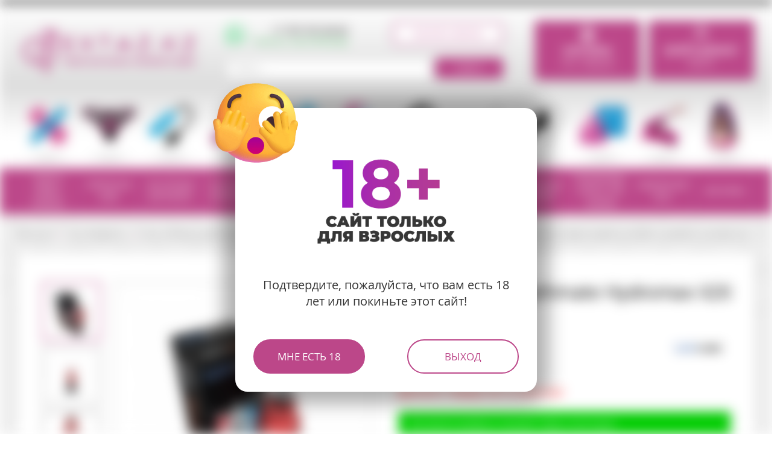

--- FILE ---
content_type: text/html; charset=UTF-8
request_url: https://extaz.kz/product/show/gidropompa_bathmate_hydromax_x20_krasnaya
body_size: 47999
content:
<!DOCTYPE html>
<html lang="ru">
	<head>
				<meta charset="UTF-8"/>
		<meta http-equiv="Content-Type" content="text/html; charset=UTF-8" />
		<meta name="viewport" content="width=device-width"/>
		<meta name="yandex-verification" content="764ab72897dab835" />
		<link rel="apple-touch-icon" sizes="57x57" href="/apple-icon-57x57.png">
		<link rel="apple-touch-icon" sizes="60x60" href="/apple-icon-60x60.png">
		<link rel="apple-touch-icon" sizes="72x72" href="/apple-icon-72x72.png">
		<link rel="apple-touch-icon" sizes="76x76" href="/apple-icon-76x76.png">
		<link rel="apple-touch-icon" sizes="114x114" href="/apple-icon-114x114.png">
		<link rel="apple-touch-icon" sizes="120x120" href="/apple-icon-120x120.png">
		<link rel="apple-touch-icon" sizes="144x144" href="/apple-icon-144x144.png">
		<link rel="apple-touch-icon" sizes="152x152" href="/apple-icon-152x152.png">
		<link rel="apple-touch-icon" sizes="180x180" href="/apple-icon-180x180.png">
		<link rel="icon" href="/favicon.svg">
		<link rel="manifest" href="/manifest.json">
				<link rel="alternate" hreflang="ru" href="https://extaz.kz/product/show/gidropompa_bathmate_hydromax_x20_krasnaya" />
		<link rel="alternate" hreflang="kk-KZ" href="https://kz.extaz.kz/product/show/gidropompa_bathmate_hydromax_x20_krasnaya" />
		<link rel="alternate" hreflang="x-default" href="https://extaz.kz/product/show/gidropompa_bathmate_hydromax_x20_krasnaya" />
        <meta name="yandex-verification" content="8f1f009f89e597cc" />
		<meta name="google-site-verification" content="rNFWWc5nYOy_8ZuS7YatkESUeDuwQrfiBzFYvKSzSXw" />
		<meta name="msapplication-TileColor" content="#ffffff">
		<meta name="msapplication-TileImage" content="/ms-icon-144x144.png">
		<meta name="theme-color" content="#BC4789">
        		<meta name="description" content="❤️Купить ➤➤➤ Гидропомпа Bathmate Hydromax X20 красная в секс-шопе ❤️ Extaz ➜ УСПЕЙТЕ по ЛУЧШЕЙ ЦЕНЕ. ✈ Доставка по Казахстану ➤➤➤ 100% Анонимность | Оригинальные Товары |">
		        					<link rel="canonical" href="https://extaz.kz/product/show/gidropompa_bathmate_hydromax_x20_krasnaya"/>
				<title>Купить Гидропомпа Bathmate Hydromax X20 красная — sex shop Extaz</title>
		<meta property="og:locale" content="ru_KZ" />
		<meta property="og:title" content="Купить Гидропомпа Bathmate Hydromax X20 красная — sex shop Extaz" />
		<meta property="og:description" content="❤️Купить ➤➤➤ Гидропомпа Bathmate Hydromax X20 красная в секс-шопе ❤️ Extaz ➜ УСПЕЙТЕ по ЛУЧШЕЙ ЦЕНЕ. ✈ Доставка по Казахстану ➤➤➤ 100% Анонимность | Оригинальные Товары |" />
		<meta property="og:url" content="https://extaz.kz/product/show/gidropompa_bathmate_hydromax_x20_krasnaya" />
				<meta property="og:image" content="https://extaz.kz/images/00/b7042b10ff76837a7a8b098d045eaecf.jpg" />

													<link rel="stylesheet" href="/static/dist/vendor/bootstrap/bootstrap.min.css?refresh=29&v=1563445089"/>
									<link rel="stylesheet" href="/static/dist/css/style.css?refresh=29&v=1768549938"/>
											<link rel="stylesheet" href="/static/dist/vendor/bootstrap-select/bootstrap-select.min.css?refresh=29&v=1563445089"  rel="preload" as="style" onload="this.rel='stylesheet'"/>
									<link rel="stylesheet" href="/static/dist/vendor/font-awesome-4.7.0/css/font-awesome.min.css?refresh=29&v=1572866396"  rel="preload" as="style" onload="this.rel='stylesheet'"/>
									<link rel="stylesheet" href="/static/dist/vendor/slick/slick.css?refresh=29&v=1563445089"  rel="preload" as="style" onload="this.rel='stylesheet'"/>
									<link rel="stylesheet" href="/static/dist/vendor/fancybox/jquery.fancybox.min.css?refresh=29&v=1563445089"  rel="preload" as="style" onload="this.rel='stylesheet'"/>
									<link rel="stylesheet" href="/static/dist/vendor/jquery/jscrollpane/jquery.jscrollpane.css?refresh=29&v=1563445089"  rel="preload" as="style" onload="this.rel='stylesheet'"/>
									<link rel="stylesheet" href="/static/dist/vendor/slick/slick-theme.css?refresh=29&v=1646834530"  rel="preload" as="style" onload="this.rel='stylesheet'"/>
				
				
		<!-- Google Tag Manager -->
		<script>(function(w,d,s,l,i){w[l]=w[l]||[];w[l].push({'gtm.start':
		new Date().getTime(),event:'gtm.js'});var f=d.getElementsByTagName(s)[0],
		j=d.createElement(s),dl=l!='dataLayer'?'&l='+l:'';j.async=true;j.src=
		'https://www.googletagmanager.com/gtm.js?id='+i+dl;f.parentNode.insertBefore(j,f);
		})(window,document,'script','dataLayer','GTM-KMND2Z4');
					</script>
		<!-- End Google Tag Manager -->	

		
		<!-- Recaptcha -->
		<script src="//www.google.com/recaptcha/api.js?onload=CaptchaCallback&render=explicit" async defer></script>	</head>
	<body>
    <script>
        window.translates = {"header":{"my-cabinet":"\u041c\u041e\u0419 \u041a\u0410\u0411\u0418\u041d\u0415\u0422","login-or-register":"\u0412\u043e\u0439\u0442\u0438 \u0438\u043b\u0438 \u0437\u0430\u0440\u0435\u0433\u0438\u0441\u0442\u0440\u0438\u0440\u043e\u0432\u0430\u0442\u044c\u0441\u044f","order-call":"\u0417\u0430\u043a\u0430\u0437\u0430\u0442\u044c \u0437\u0432\u043e\u043d\u043e\u043a","cart":"\u041a\u041e\u0420\u0417\u0418\u041d\u0410","login":"\u0412\u043e\u0439\u0442\u0438","logout":"\u0412\u044b\u0439\u0442\u0438","product":"\u0442\u043e\u0432\u0430\u0440","product3":"\u0442\u043e\u0432\u0430\u0440\u0430","products":"\u0442\u043e\u0432\u0430\u0440\u043e\u0432","no-products":"\u041d\u0435\u0442 \u0442\u043e\u0432\u0430\u0440\u043e\u0432","promotions-discounts-nproducts":"\u0410\u043a\u0446\u0438\u0438 \u0438 \u0421\u043a\u0438\u0434\u043a\u0438, \u041d\u043e\u0432\u0438\u043d\u043a\u0438","sex-dolls":"\u0421\u0435\u043a\u0441 \u043a\u0443\u043a\u043b\u044b","sex-dolls-for-women":"\u0421\u0435\u043a\u0441-\u043a\u0443\u043a\u043b\u044b \u0434\u043b\u044f \u0436\u0435\u043d\u0449\u0438\u043d","inflatable-sex-dolls":"\u041d\u0430\u0434\u0443\u0432\u043d\u044b\u0435 \u0441\u0435\u043a\u0441-\u043a\u0443\u043a\u043b\u044b","furniture-sex-dolls":"\u041c\u0435\u0431\u0435\u043b\u044c \u0434\u043b\u044f \u0445\u0440\u0430\u043d\u0435\u043d\u0438\u044f \u0441\u0435\u043a\u0441-\u043a\u0443\u043a\u043e\u043b"},"adult":{"title":"\u0421\u0430\u0439\u0442 \u0442\u043e\u043b\u044c\u043a\u043e \u0434\u043b\u044f \u0432\u0437\u0440\u043e\u0441\u043b\u044b\u0445","message":"\u041f\u043e\u0434\u0442\u0432\u0435\u0440\u0434\u0438\u0442\u0435, \u043f\u043e\u0436\u0430\u043b\u0443\u0439\u0441\u0442\u0430, \u0447\u0442\u043e \u0432\u0430\u043c \u0435\u0441\u0442\u044c 18 \u043b\u0435\u0442 \u0438\u043b\u0438 \u043f\u043e\u043a\u0438\u043d\u044c\u0442\u0435 \u044d\u0442\u043e\u0442 \u0441\u0430\u0439\u0442!","pos":"\u041c\u043d\u0435 \u0435\u0441\u0442\u044c 18","neg":"\u0412\u044b\u0445\u043e\u0434"},"layout":{"main":"\u0413\u043b\u0430\u0432\u043d\u0430\u044f \u0441\u0442\u0440\u0430\u043d\u0438\u0446\u0430","register":"\u0417\u0430\u0440\u0435\u0433\u0438\u0441\u0442\u0440\u0438\u0440\u043e\u0432\u0430\u0442\u044c\u0441\u044f","footer-group-info":"\u0418\u043d\u0444\u043e\u0440\u043c\u0430\u0446\u0438\u044f \u043e \u043d\u0430\u0441","footer-group-rub":"\u041f\u043e\u043f\u0443\u043b\u044f\u0440\u043d\u044b\u0435 \u0440\u0430\u0437\u0434\u0435\u043b\u044b","footer-group-pub":"\u041f\u0443\u0431\u043b\u0438\u043a\u0430\u0446\u0438\u0438","footer-group-shop":"\u041c\u0430\u0433\u0430\u0437\u0438\u043d \u0432 \u0433. %s","footer-group-shops":"\u041c\u0430\u0433\u0430\u0437\u0438\u043d\u044b \u0432 \u0433. %s","footer-group-follow":"\u041f\u0440\u0438\u0441\u043e\u0435\u0434\u0438\u043d\u044f\u0439\u0442\u0435\u0441\u044c \u043a \u043d\u0430\u043c","footer-group-phones":"\u0422\u0435\u043b\u0435\u0444\u043e\u043d\u044b","footer-best-online-sexshop":"\u041b\u0443\u0447\u0448\u0438\u0439 \u043e\u043d\u043b\u0430\u0439\u043d \u0441\u0435\u043a\u0441-\u0448\u043e\u043f","group-pub-actions":"\u0410\u043a\u0446\u0438\u0438","group-pub-news":"\u041d\u043e\u0432\u043e\u0441\u0442\u0438","group-pub-publications":"\u0421\u0442\u0430\u0442\u044c\u0438","group-pub-reviews":"\u041e\u0431\u0437\u043e\u0440\u044b","group-sitemap":"\u041a\u0430\u0440\u0442\u0430 \u0441\u0430\u0439\u0442\u0430","search-button":"\u041d\u0430\u0439\u0442\u0438","search-placeholder":"\u041f\u043e\u0438\u0441\u043a...","best-online-sex-shop":"\u041b\u0443\u0447\u0448\u0438\u0439 \u043e\u043d\u043b\u0430\u0439\u043d \u0441\u0435\u043a\u0441-\u0448\u043e\u043f","up":"\u0412\u0412\u0415\u0420\u0425","attention":"\u0412\u043d\u0438\u043c\u0430\u043d\u0438\u0435!","required":"\u041f\u043e\u043b\u0435 \u0434\u043e\u043b\u0436\u043d\u043e \u0431\u044b\u0442\u044c \u0437\u0430\u043f\u043e\u043b\u043d\u0435\u043d\u043e","phone-required":"\u0423\u043a\u0430\u0436\u0438\u0442\u0435 \u043d\u043e\u043c\u0435\u0440 \u0442\u0435\u043b\u0435\u0444\u043e\u043d\u0430","link-required":"\u0412\u044b \u043d\u0435 \u0432\u0432\u0435\u043b\u0438 \u0441\u0441\u044b\u043b\u043a\u0443 \u043d\u0430 \u0442\u043e\u0432\u0430\u0440","name-required":"\u0412\u044b \u043d\u0435 \u0432\u0432\u0435\u043b\u0438 \u0438\u043c\u044f.","review-required":"\u0412\u044b \u043d\u0435 \u043e\u0441\u0442\u0430\u0432\u0438\u043b\u0438 \u043e\u0442\u0437\u044b\u0432.","recaptcha":"\u0412\u044b \u043d\u0435 \u043f\u0440\u043e\u0448\u043b\u0438 \u043a\u0430\u043f\u0447\u0443.","rate-again":"\u041f\u043e\u0436\u0430\u043b\u0443\u0439\u0441\u0442\u0430, \u043e\u0446\u0435\u043d\u0438\u0442\u0435 \u043d\u0430\u0448 \u0442\u043e\u0432\u0430\u0440 \u0435\u0449\u0435 \u0440\u0430\u0437.","rate":"\u041f\u043e\u0436\u0430\u043b\u0443\u0439\u0441\u0442\u0430, \u043e\u0446\u0435\u043d\u0438\u0442\u0435.","email-required":"\u0412\u044b \u043d\u0435 \u0432\u0432\u0435\u043b\u0438 email.","email-not-valid":"\u0423\u0431\u0435\u0434\u0438\u0442\u0435\u0441\u044c, \u0447\u0442\u043e \u0432\u044b \u0432\u0432\u0435\u043b\u0438 \u0432\u0435\u0440\u043d\u044b\u0439 email","translate-notify-generated":"","ru":"\u0420\u0443\u0441","kz":"\u049a\u0430\u0437","info":"\u0418\u041d\u0424\u041e\u0420\u041c\u0410\u0426\u0418\u042f","catalog":"\u041a\u0410\u0422\u0410\u041b\u041e\u0413","all_products":"\u0412\u0441\u0435 \u0442\u043e\u0432\u0430\u0440\u044b","in-shop":"%s \u0432 \u0441\u0435\u043a\u0441-\u0448\u043e\u043f\u0435 Extaz.kz","ready-baskets":"\u0413\u043e\u0442\u043e\u0432\u044b\u0435 \u043a\u043e\u0440\u0437\u0438\u043d\u044b","edit-profile":"\u0420\u0435\u0434\u0430\u043a\u0442\u0438\u0440\u043e\u0432\u0430\u043d\u0438\u0435 \u043f\u0440\u043e\u0444\u0438\u043b\u044f %s","email-already":"\u041f\u043e\u043b\u044c\u0437\u043e\u0432\u0430\u0442\u0435\u043b\u044c \u0441 \u0442\u0430\u043a\u0438\u043c email \u0443\u0436\u0435 \u0437\u0430\u0440\u0435\u0433\u0438\u0441\u0442\u0440\u0438\u0440\u043e\u0432\u0430\u043d","authorization-error":"\u041e\u0448\u0438\u0431\u043a\u0430 \u0430\u0432\u0442\u043e\u0440\u0438\u0437\u0430\u0446\u0438\u0438. \u041d\u0435\u0432\u0435\u0440\u043d\u044b\u0439 \u043b\u043e\u0433\u0438\u043d \u0438\u043b\u0438 \u043f\u0430\u0440\u043e\u043b\u044c","january":"\u044f\u043d\u0432\u0430\u0440\u044f","february":"\u0444\u0435\u0432\u0440\u0430\u043b\u044f","march":"\u043c\u0430\u0440\u0442\u0430","april":"\u0430\u043f\u0440\u0435\u043b\u044f","may":"\u043c\u0430\u044f","jun":"\u0438\u044e\u043d\u044f","july":"\u0438\u044e\u043b\u044f","august":"\u0430\u0432\u0433\u0443\u0441\u0442\u0430","september":"\u0441\u0435\u043d\u0442\u044f\u0431\u0440\u044f","october":"\u043e\u043a\u0442\u044f\u0431\u0440\u044f","november":"\u043d\u043e\u044f\u0431\u0440\u044f","december":"\u0434\u0435\u043a\u0430\u0431\u0440\u044f","you-request":"\u0412\u0430\u0448\u0435 \u043e\u0431\u0440\u0430\u0449\u0435\u043d\u0438\u0435 \u043e\u0442\u043f\u0440\u0430\u0432\u043b\u0435\u043d\u043e. \u0421\u043f\u0430\u0441\u0438\u0431\u043e!","not-found":"\u0421\u0442\u0440\u0430\u043d\u0438\u0446\u0430 \u043d\u0435 \u043d\u0430\u0439\u0434\u0435\u043d\u0430","main-page":"\u041f\u0435\u0440\u0435\u0439\u0442\u0438 \u043d\u0430 \u0433\u043b\u0430\u0432\u043d\u0443\u044e \u0441\u0442\u0440\u0430\u043d\u0438\u0446\u0443","feedback":"\u041e\u0411\u0420\u0410\u0422\u041d\u0410\u042f \u0421\u0412\u042f\u0417\u042c","nothing-found":"\u041d\u0438\u0447\u0435\u0433\u043e \u043d\u0435 \u043d\u0430\u0439\u0434\u0435\u043d\u043e =(","search-phrase":"\u041f\u043e\u0438\u0441\u043a \u043f\u043e \u0444\u0440\u0430\u0437\u0435: \u00ab%s\u00bb","found":"\u041d\u0430\u0439\u0434\u0435\u043d\u0430","found2":"\u041d\u0430\u0439\u0434\u0435\u043d\u043e","found3":"\u041d\u0430\u0439\u0434\u0435\u043d\u043e","records":"\u0417\u0430\u043f\u0438\u0441\u044c","records2":"\u0417\u0430\u043f\u0438\u0441\u0438","records3":"\u0417\u0430\u043f\u0438\u0441\u0435\u0439","search-result":"%s %d %s","loading":"\u0417\u0430\u0433\u0440\u0443\u0437\u043a\u0430...","read-more":"\u0427\u0438\u0442\u0430\u0439\u0442\u0435 \u0442\u0430\u043a\u0436\u0435","glossaries":"\u0413\u043b\u043e\u0441\u0441\u0430\u0440\u0438\u0438","glossary":"\u0413\u043b\u043e\u0441\u0441\u0430\u0440\u0438\u0439","glossary-is":"\u0413\u043b\u043e\u0441\u0441\u0430\u0440\u0438\u0439 \u0438\u043d\u0442\u0438\u043c\u043d\u044b\u0445 \u0442\u0435\u0440\u043c\u0438\u043d\u043e\u0432","glossary-text":"\u0413\u043b\u043e\u0441\u0441\u0430\u0440\u0438\u0439 \u2014 \u044d\u0442\u043e \u0443\u0434\u043e\u0431\u043d\u044b\u0439 \u0441\u043f\u0440\u0430\u0432\u043e\u0447\u043d\u0438\u043a \u043f\u043e \u043e\u0441\u043d\u043e\u0432\u043d\u044b\u043c \u0438\u043d\u0442\u0438\u043c\u043d\u044b\u043c \u0442\u0435\u0440\u043c\u0438\u043d\u0430\u043c \u0438 \u043f\u043e\u043d\u044f\u0442\u0438\u044f\u043c. \u0417\u0434\u0435\u0441\u044c \u0441\u043e\u0431\u0440\u0430\u043d\u044b \u0447\u0435\u0442\u043a\u0438\u0435 \u0438 \u0434\u043e\u0441\u0442\u0443\u043f\u043d\u044b\u0435 \u043e\u043f\u0440\u0435\u0434\u0435\u043b\u0435\u043d\u0438\u044f, \u043a\u043e\u0442\u043e\u0440\u044b\u0435 \u043f\u043e\u043c\u043e\u0433\u0443\u0442 \u043b\u0443\u0447\u0448\u0435 \u0440\u0430\u0437\u043e\u0431\u0440\u0430\u0442\u044c\u0441\u044f \u0432 \u0440\u0430\u0437\u043d\u043e\u043e\u0431\u0440\u0430\u0437\u0438\u0438 \u0441\u0435\u043a\u0441-\u0442\u043e\u0432\u0430\u0440\u043e\u0432, \u043f\u0440\u0430\u043a\u0442\u0438\u043a \u0438 \u043e\u0441\u043e\u0431\u0435\u043d\u043d\u043e\u0441\u0442\u0435\u0439 \u0438\u043d\u0442\u0438\u043c\u043d\u043e\u0439 \u0436\u0438\u0437\u043d\u0438. \u041d\u0435\u0437\u0430\u0432\u0438\u0441\u0438\u043c\u043e \u043e\u0442 \u0442\u043e\u0433\u043e, \u043d\u043e\u0432\u0438\u0447\u043e\u043a \u043b\u0438 \u0432\u044b \u0432 \u044d\u0442\u043e\u0439 \u0442\u0435\u043c\u0435 \u0438\u043b\u0438 \u0443\u0436\u0435 \u0443\u0432\u0435\u0440\u0435\u043d\u043d\u043e \u043e\u0440\u0438\u0435\u043d\u0442\u0438\u0440\u0443\u0435\u0442\u0435\u0441\u044c \u0432 \u043c\u0438\u0440\u0435 \u0441\u0435\u043a\u0441\u0443\u0430\u043b\u044c\u043d\u043e\u0433\u043e \u0443\u0434\u043e\u0432\u043e\u043b\u044c\u0441\u0442\u0432\u0438\u044f, \u043d\u0430\u0448 \u0433\u043b\u043e\u0441\u0441\u0430\u0440\u0438\u0439 \u0441\u0442\u0430\u043d\u0435\u0442 \u043d\u0430\u0434\u0435\u0436\u043d\u044b\u043c \u0438\u0441\u0442\u043e\u0447\u043d\u0438\u043a\u043e\u043c \u0437\u043d\u0430\u043d\u0438\u0439 \u0438 \u0432\u0434\u043e\u0445\u043d\u043e\u0432\u0435\u043d\u0438\u0435\u043c \u0434\u043b\u044f \u043d\u043e\u0432\u044b\u0445 \u043e\u0442\u043a\u0440\u044b\u0442\u0438\u0439.","what_is":"\u0427\u0442\u043e \u0442\u0430\u043a\u043e\u0435 %s","more-glossaries":"\u0415\u0449\u0451 \u0433\u043b\u043e\u0441\u0441\u0430\u0440\u0438\u0438","comments":"\u041a\u043e\u043c\u043c\u0435\u043d\u0442\u0430\u0440\u0438\u0438","load-more":"\u041f\u043e\u043a\u0430\u0437\u0430\u0442\u044c \u0435\u0449\u0451","cancel":"\u041e\u0442\u043c\u0435\u043d\u0430","write-wp":"\u041d\u0430\u043f\u0438\u0441\u0430\u0442\u044c \u0432 WhatsApp","manager-will-help":"\u041c\u0435\u043d\u0435\u0434\u0436\u0435\u0440 \u043f\u043e\u043c\u043e\u0436\u0435\u0442 \u0441 \u0437\u0430\u043a\u0430\u0437\u043e\u043c.","wp-text":"\u0417\u0434\u0440\u0430\u0432\u0441\u0442\u0432\u0443\u0439\u0442\u0435, \u043c\u043d\u0435 \u043d\u0443\u0436\u043d\u0430 \u0412\u0430\u0448\u0430 \u043a\u043e\u043d\u0441\u0443\u043b\u044c\u0442\u0430\u0446\u0438\u044f \u043f\u043e \u0441\u0430\u0439\u0442\u0443 Extaz.kz"},"contacts":{"contacts":"\u041a\u043e\u043d\u0442\u0430\u043a\u0442\u044b","worktime":"\u0420\u0435\u0436\u0438\u043c \u0440\u0430\u0431\u043e\u0442\u044b","worktime-info":"\u0411\u0435\u0437 \u0432\u044b\u0445\u043e\u0434\u043d\u044b\u0445, %s","whatsapp-allowed":"\u0435\u0441\u0442\u044c WhatsApp","video-link":"\u041a\u0430\u043a \u043f\u0440\u043e\u0439\u0442\u0438 \u0432 \u043c\u0430\u0433\u0430\u0437\u0438\u043d","video-info":" \u2014 \u043f\u043e\u0441\u043c\u043e\u0442\u0440\u0438\u0442\u0435 \u043d\u0430 \u0432\u0438\u0434\u0435\u043e","city":"\u0433. %s","other-shops-in-city":"\u0414\u0440\u0443\u0433\u0438\u0435 \u043c\u0430\u0433\u0430\u0437\u0438\u043d\u044b \u0432 \u0433\u043e\u0440\u043e\u0434\u0435 %s"},"catalog":{"product":"\u041f\u0440\u043e\u0434\u0443\u043a\u0442","article":"\u0410\u0440\u0442\u0438\u043a\u0443\u043b","count":"\u041a\u043e\u043b\u0438\u0447\u0435\u0441\u0442\u0432\u043e","discount":"\u0421\u043a\u0438\u0434\u043a\u0430","catalog":"\u041a\u0430\u0442\u0430\u043b\u043e\u0433 \u0442\u043e\u0432\u0430\u0440\u043e\u0432","nav-asr":"\u0410\u043a\u0446\u0438\u0438, \u041d\u043e\u0432\u0438\u043d\u043a\u0438, \u0421\u043a\u0438\u0434\u043a\u0438","nav-asr-actions":"\u0410\u043a\u0446\u0438\u0438","nav-asr-new":"\u041d\u043e\u0432\u0438\u043d\u043a\u0438","nav-asr-sale":"\u0423\u0446\u0435\u043d\u043a\u0430","nav-asr-discount":"\u0421\u043a\u0438\u0434\u043a\u0438","nav-asr-promo":"\u0410\u043a\u0446\u0438\u0438","nav-asr-topsales":"\u0425\u0438\u0442\u044b \u043f\u0440\u043e\u0434\u0430\u0436","nav-asr-special_offer":"\u0420\u0430\u0441\u043f\u0440\u043e\u0434\u0430\u0436\u0430","nav-asr-discount_card":"\u0414\u0438\u0441\u043a\u043e\u043d\u0442\u043d\u044b\u0435 \u043a\u0430\u0440\u0442\u044b","nav-asr-present_certificates":"\u041f\u043e\u0434\u0430\u0440\u043e\u0447\u043d\u044b\u0435 \u0441\u0435\u0440\u0442\u0438\u0444\u0438\u043a\u0430\u0442\u044b","nav-asr-soon":"\u0421\u043a\u043e\u0440\u043e \u0432 \u043f\u0440\u043e\u0434\u0430\u0436\u0435","nav-sexdolls":"\u0421\u0435\u043a\u0441 \u043a\u0443\u043a\u043b\u044b","nav-sexdolls-realistic":"\u0420\u0435\u0430\u043b\u0438\u0441\u0442\u0438\u0447\u043d\u044b\u0435 \u0441\u0435\u043a\u0441-\u043a\u0443\u043a\u043b\u044b","nav-sexdolls-forwomen":"\u0421\u0435\u043a\u0441-\u043a\u0443\u043a\u043b\u044b \u0434\u043b\u044f \u0436\u0435\u043d\u0449\u0438\u043d","nav-sexdolls-baloon":"\u041d\u0430\u0434\u0443\u0432\u043d\u044b\u0435 \u0441\u0435\u043a\u0441-\u043a\u0443\u043a\u043b\u044b","nav-sexdolls-sofa":"\u041c\u0435\u0431\u0435\u043b\u044c \u0434\u043b\u044f \u0445\u0440\u0430\u043d\u0435\u043d\u0438\u044f \u0441\u0435\u043a\u0441-\u043a\u0443\u043a\u043e\u043b","filter-open":"\u0420\u0430\u0437\u0432\u0435\u0440\u043d\u0443\u0442\u044c \u0444\u0438\u043b\u044c\u0442\u0440","filter-close":"\u0421\u0432\u0435\u0440\u043d\u0443\u0442\u044c \u0444\u0438\u043b\u044c\u0442\u0440","all":"\u0412\u0441\u0435","all-products":"\u0412\u0441\u0435 \u043a\u0430\u0442\u0435\u0433\u043e\u0440\u0438\u0438","price":"\u0426\u0435\u043d\u0430","brand":"\u0411\u0440\u0435\u043d\u0434","vendor":"\u041f\u0440\u043e\u0438\u0437\u0432\u043e\u0434\u0438\u0442\u0435\u043b\u044c","brand-noname":"\u041d\u0435 \u0443\u043a\u0430\u0437\u0430\u043d","available-almaty":"\u0415\u0441\u0442\u044c \u0432 \u0410\u043b\u043c\u0430\u0442\u044b","available-astana":"\u0422\u043e\u043b\u044c\u043a\u043e \u0432 \u0410\u0441\u0442\u0430\u043d\u0435","delivery-common":"\u041c\u044b \u0434\u043e\u0441\u0442\u0430\u0432\u043b\u044f\u0435\u043c \u043f\u043e \u0432\u0441\u0435\u043c\u0443 \u041a\u0430\u0437\u0430\u0445\u0441\u0442\u0430\u043d\u0443","breadcrumbs-products":"\u0412\u0441\u0435 \u043f\u0440\u043e\u0434\u0443\u043a\u0442\u044b","breadcrumbs-buy-product":"\u041a\u0443\u043f\u0438\u0442\u044c %s","check-available":"\u0412 \u043d\u0430\u043b\u0438\u0447\u0438\u0438","check-discounted":"\u0421\u043e \u0441\u043a\u0438\u0434\u043a\u043e\u0439","check-new":"\u041d\u043e\u0432\u0438\u043d\u043a\u0438","check-onwait":"\u041f\u043e\u0434 \u0437\u0430\u043a\u0430\u0437","sorting":"\u0421\u043e\u0440\u0442\u0438\u0440\u043e\u0432\u043a\u0430","sorting-popularity":"\u041f\u043e \u043f\u043e\u043f\u0443\u043b\u044f\u0440\u043d\u043e\u0441\u0442\u0438","sorting-price-asc":"\u041f\u043e \u0446\u0435\u043d\u0435 (\u0441\u043d\u0430\u0447\u0430\u043b\u0430 \u043d\u0438\u0436\u0435)","sorting-price-desc":"\u041f\u043e \u0446\u0435\u043d\u0435 (\u0441\u043d\u0430\u0447\u0430\u043b\u0430 \u0432\u044b\u0448\u0435)","sorting-name":"\u041f\u043e \u0438\u043c\u0435\u043d\u0438","sorting-last":"\u041f\u043e \u043d\u043e\u0432\u0438\u0437\u043d\u0435","sorting-actions-first":"\u0421\u043d\u0430\u0447\u0430\u043b\u0430 \u0430\u043a\u0446\u0438\u0438","recommended":"\u041c\u044b \u0440\u0435\u043a\u043e\u043c\u0435\u043d\u0434\u0443\u0435\u043c","num-of-products":["\u0422\u043e\u0432\u0430\u0440","\u0422\u043e\u0432\u0430\u0440\u0430","\u0422\u043e\u0432\u0430\u0440\u043e\u0432"],"available-yes":"\u0412 \u043d\u0430\u043b\u0438\u0447\u0438\u0438","available-no":"\u041d\u0435\u0442 \u0432 \u043d\u0430\u043b\u0438\u0447\u0438\u0438","available-soon":"\u0421\u043a\u043e\u0440\u043e \u043f\u043e\u0441\u0442\u0443\u043f\u043b\u0435\u043d\u0438\u0435","available-onwait":"\u0421\u043a\u043b\u0430\u0434 \u0410\u043b\u043c\u0430\u0442\u044b, \u043f\u043e\u0434 \u0437\u0430\u043a\u0430\u0437 1 \u0434\u0435\u043d\u044c","available-preorder":"\u041d\u0430 \u0437\u0430\u043a\u0430\u0437, %s","available-preorder-days":["\u0434\u0435\u043d\u044c","\u0434\u043d\u044f","\u0434\u043d\u0435\u0439"],"available-cities":"\u0412 \u043d\u0430\u043b\u0438\u0447\u0438\u0438 \u0432 \u0433. %s","incities-kz_almaty":"\u0410\u043b\u043c\u0430\u0442\u044b","incities-kz_astana":"\u0410\u0441\u0442\u0430\u043d\u0430","incities-kz_shymkent":"\u0428\u044b\u043c\u043a\u0435\u043d\u0442","incity-almaty":"\u0415\u0441\u0442\u044c \u0432 \u0410\u043b\u043c\u0430\u0442\u044b","incity-astana":"\u0415\u0441\u0442\u044c \u0432 \u0410\u0441\u0442\u0430\u043d\u0435","incity-shymkent":"\u0415\u0441\u0442\u044c \u0432 \u0428\u044b\u043c\u043a\u0435\u043d\u0442\u0435","action-tocart":"\u0412 \u043a\u043e\u0440\u0437\u0438\u043d\u0443","action-oneclick":"\u041a\u0443\u043f\u0438\u0442\u044c \u0432 \u043e\u0434\u0438\u043d \u043a\u043b\u0438\u043a","action-preorder":"\u041f\u0440\u0435\u0434\u0437\u0430\u043a\u0430\u0437","product-unavailable-title":"\u0414\u0430\u043d\u043d\u043e\u0433\u043e \u0442\u043e\u0432\u0430\u0440\u0430 \u043d\u0435\u0442 \u0432 \u043d\u0430\u043b\u0438\u0447\u0438\u0438","vendor-code":"\u041a\u043e\u0434 \u0442\u043e\u0432\u0430\u0440\u0430","buy-credit":"\u041a\u0443\u043f\u0438\u0442\u0435 \u0432 \u0440\u0430\u0441\u0441\u0440\u043e\u0447\u043a\u0443 \u0438\u043b\u0438 \u0432 \u043a\u0440\u0435\u0434\u0438\u0442","actions-and-discounts":"\u0410\u043a\u0446\u0438\u0438 \u0438 \u0441\u043a\u0438\u0434\u043a\u0438","with-delivery-by-country":"\u0441 \u0434\u043e\u0441\u0442\u0430\u0432\u043a\u043e\u0439 \u043f\u043e \u0432\u0441\u0435\u043c\u0443 \u041a\u0430\u0437\u0430\u0445\u0441\u0442\u0430\u043d\u0443","where-to-buy":"\u0413\u0434\u0435 \u043a\u0443\u043f\u0438\u0442\u044c","found-cheaper":"\u041d\u0430\u0448\u043b\u0438 \u0434\u0435\u0448\u0435\u0432\u043b\u0435?","delivery-and-pay-conditions":"\u0423\u0441\u043b\u043e\u0432\u0438\u044f \u0434\u043e\u0441\u0442\u0430\u0432\u043a\u0438 \u0438 \u043e\u043f\u043b\u0430\u0442\u044b","tab-description":"\u041e\u043f\u0438\u0441\u0430\u043d\u0438\u0435","tab-properties":"\u0425\u0430\u0440\u0430\u043a\u0442\u0435\u0440\u0438\u0441\u0442\u0438\u043a\u0438","tab-availability":"\u041d\u0430\u043b\u0438\u0447\u0438\u0435 \u0432 \u043c\u0430\u0433\u0430\u0437\u0438\u043d\u0430\u0445","feedbacks":"\u041e\u0442\u0437\u044b\u0432\u044b","feedbacks-thank-you":"\u0412\u044b\u0440\u0430\u0436\u0430\u0435\u043c \u0431\u043b\u0430\u0433\u043e\u0434\u0430\u0440\u043d\u043e\u0441\u0442\u044c \u0437\u0430 \u0412\u0430\u0448 \u043e\u0442\u0437\u044b\u0432! \u0421\u043a\u043e\u0440\u043e \u043e\u043d \u043f\u043e\u044f\u0432\u0438\u0442\u0441\u044f \u043d\u0430 \u0441\u0430\u0439\u0442\u0435.","feedbacks-your-rate":"\u0412\u0430\u0448\u0430 \u043e\u0446\u0435\u043d\u043a\u0430","feedbacks-form-name":"\u0418\u043c\u044f","feedbacks-form-email":"Email","feedbacks-form-message":"\u041e\u0442\u0437\u044b\u0432","feedbacks-form-submit":"\u041e\u0442\u043f\u0440\u0430\u0432\u0438\u0442\u044c","product-recommended":"\u0420\u0435\u043a\u043e\u043c\u0435\u043d\u0434\u0443\u0435\u043c \u043a \u0434\u0430\u043d\u043d\u043e\u043c\u0443 \u0442\u043e\u0432\u0430\u0440\u0443","product-last-seen":"\u0412\u044b \u043f\u0440\u043e\u0441\u043c\u0430\u0442\u0440\u0438\u0432\u0430\u043b\u0438","availability-salepoint":"\u0422\u043e\u0447\u043a\u0430 \u043f\u0440\u043e\u0434\u0430\u0436","availability-availability":"\u041d\u0430\u043b\u0438\u0447\u0438\u0435","cheaper-form-fill":"\u0417\u0430\u043f\u043e\u043b\u043d\u0438\u0442\u0435 \u043f\u043e\u043b\u044f","cheaper-form-name":"\u0412\u0430\u0448\u0435 \u0438\u043c\u044f","cheaper-form-phone":"\u0412\u0430\u0448 \u0442\u0435\u043b\u0435\u0444\u043e\u043d","cheaper-form-email":"E-mail","cheaper-form-link":"\u0421\u0441\u044b\u043b\u043a\u0430 \u043d\u0430 \u0442\u043e\u0432\u0430\u0440 \u0434\u0440\u0443\u0433\u043e\u0433\u043e \u043c\u0430\u0433\u0430\u0437\u0438\u043d\u0430","cheaper-form-submit":"\u041e\u0442\u043f\u0440\u0430\u0432\u0438\u0442\u044c","quickbuy-title":"\u0412\u0430\u0448\u0438 \u043a\u043e\u043d\u0442\u0430\u043a\u0442\u043d\u044b\u0435 \u0434\u0430\u043d\u043d\u044b\u0435","quickbuy-form-name":"\u0412\u0430\u0448\u0435 \u0438\u043c\u044f","quickbuy-form-phone":"\u0412\u0430\u0448 \u0442\u0435\u043b\u0435\u0444\u043e\u043d","quickbuy-form-submit":"\u041e\u0442\u043f\u0440\u0430\u0432\u0438\u0442\u044c","callme-placeholder":"\u0412\u0430\u0448 \u043d\u043e\u043c\u0435\u0440 \u0442\u0435\u043b\u0435\u0444\u043e\u043d\u0430","callme-submit":"\u041f\u0435\u0440\u0435\u0437\u0432\u043e\u043d\u0438\u0442\u0435 \u043c\u043d\u0435","products":"\u0422\u043e\u0432\u0430\u0440\u044b","related-product":"\u0422\u043e\u0432\u0430\u0440 \u043f\u043e \u0442\u0435\u043c\u0435","choose-similar-product":"\u0412\u044b \u043c\u043e\u0436\u0435\u0442\u0435 \u0432\u044b\u0431\u0440\u0430\u0442\u044c \u043f\u043e\u0445\u043e\u0436\u0438\u0439 \u0442\u043e\u0432\u0430\u0440 \u0432 \u043a\u0430\u0442\u0435\u0433\u043e\u0440\u0438\u0438","out-of-stock":"\u0414\u0430\u043d\u043d\u043e\u0433\u043e \u0442\u043e\u0432\u0430\u0440\u0430 \u043d\u0435\u0442 \u0432 \u043d\u0430\u043b\u0438\u0447\u0438\u0438, \u043d\u043e \u0432\u044b \u043c\u043e\u0436\u0435\u0442\u0435 \u0432\u044b\u0431\u0440\u0430\u0442\u044c \u043f\u043e\u0445\u043e\u0436\u0438\u0439 \u0442\u043e\u0432\u0430\u0440 \u0432 \u043a\u0430\u0442\u0435\u0433\u043e\u0440\u0438\u0438","price-request":"\u0446\u0435\u043d\u0430 \u043f\u043e \u0437\u0430\u043f\u0440\u043e\u0441\u0443","express-delivery":"\u042d\u043a\u0441\u043f\u0440\u0435\u0441\u0441 - \u0434\u043e\u0441\u0442\u0430\u0432\u043a\u0430 \u0434\u043b\u044f \u044d\u0442\u043e\u0433\u043e \u0442\u043e\u0432\u0430\u0440\u0430","delivery-tomorrow":"\u043c\u044b \u0434\u043e\u0441\u0442\u0430\u0432\u0438\u043c \u0432\u0430\u043c \u0435\u0433\u043e \u0437\u0430\u0432\u0442\u0440\u0430","delivery-city":"\u043f\u043e \u0433. %s - \u0434\u043e %s"},"faq":{"title":"\u041e\u0442\u0432\u0435\u0447\u0430\u0435\u043c \u043d\u0430 \u0447\u0430\u0441\u0442\u044b\u0435 \u0432\u043e\u043f\u0440\u043e\u0441\u044b"},"article":{"title":"\u0421\u0442\u0430\u0442\u044c\u0438","all":"\u0412\u0441\u0435 \u0441\u0442\u0430\u0442\u044c\u0438","more-articles":"\u0415\u0449\u0451 \u0441\u0442\u0430\u0442\u044c\u0438","review":"\u041e\u0431\u0437\u043e\u0440","published":"\u041e\u043f\u0443\u0431\u043b\u0438\u043a\u043e\u0432\u0430\u043d\u043e","author":"\u0410\u0432\u0442\u043e\u0440 \u0441\u0442\u0430\u0442\u044c\u0438","authors":"\u0412\u0441\u0435 \u0430\u0432\u0442\u043e\u0440\u044b"},"brands":{"title":"\u0411\u0420\u0415\u041d\u0414\u042b"},"news":{"title":"\u041d\u043e\u0432\u043e\u0441\u0442\u0438","all":"\u0412\u0441\u0435 \u043d\u043e\u0432\u043e\u0441\u0442\u0438"},"promotions":{"title":"\u0410\u043a\u0446\u0438\u0438","promotion":"\u0410\u043a\u0446\u0438\u044f","see-all":"\u043f\u043e\u0441\u043c\u043e\u0442\u0440\u0435\u0442\u044c \u0432\u0441\u0435 \u0430\u043a\u0446\u0438\u0438","ended":"\u0410\u043a\u0446\u0438\u044f \u0437\u0430\u0432\u0435\u0440\u0448\u0438\u043b\u0430\u0441\u044c","new-items":"\u041d\u043e\u0432\u0438\u043d\u043a\u0438","new-item":"\u041d\u043e\u0432\u0438\u043d\u043a\u0430","see-all-new-items":"\u043f\u043e\u0441\u043c\u043e\u0442\u0440\u0435\u0442\u044c \u0432\u0441\u0435 \u043d\u043e\u0432\u0438\u043d\u043a\u0438","bestsellers":"\u0425\u0438\u0442\u044b \u043f\u0440\u043e\u0434\u0430\u0436","see-all-bestsellers":"\u043f\u043e\u0441\u043c\u043e\u0442\u0440\u0435\u0442\u044c \u0432\u0441\u0435 \u0445\u0438\u0442\u044b \u043f\u0440\u043e\u0434\u0430\u0436","coming-soon":"\u0421\u043a\u043e\u0440\u043e \u0432 \u043f\u0440\u043e\u0434\u0430\u0436\u0435","see-more":"\u043f\u043e\u043a\u0430\u0437\u0430\u0442\u044c \u0435\u0449\u0435","see-all-product-announcements":"\u043f\u043e\u0441\u043c\u043e\u0442\u0440\u0435\u0442\u044c \u0432\u0441\u0435 \u0430\u043d\u043e\u043d\u0441\u044b \u0442\u043e\u0432\u0430\u0440\u043e\u0432","promotions-in-shop":"\u0410\u043a\u0446\u0438\u0438 \u0432 \u0421\u0435\u043a\u0441 \u0448\u043e\u043f\u0435","text":"<p>\u0412 \u043a\u0430\u0442\u0435\u0433\u043e\u0440\u0438\u0438 \u0430\u043a\u0446\u0438\u0439 \u0438\u043d\u0442\u0435\u0440\u043d\u0435\u0442-\u043c\u0430\u0433\u0430\u0437\u0438\u043d\u0430 Extaz.kz \u043f\u0440\u0435\u0434\u0441\u0442\u0430\u0432\u043b\u0435\u043d\u044b \u0440\u0430\u0437\u043d\u043e\u043e\u0431\u0440\u0430\u0437\u043d\u044b\u0435 \u0442\u043e\u0432\u0430\u0440\u044b \u0441\u043e \u0441\u043a\u0438\u0434\u043a\u0430\u043c\u0438. \u0410\u043a\u0446\u0438\u0438 \u043e\u0445\u0432\u0430\u0442\u044b\u0432\u0430\u044e\u0442 \u0448\u0438\u0440\u043e\u043a\u0438\u0439 \u0441\u043f\u0435\u043a\u0442\u0440 \u043f\u0440\u043e\u0434\u0443\u043a\u0442\u043e\u0432, \u043f\u0440\u0435\u0434\u043b\u0430\u0433\u0430\u044f \u0432\u044b\u0433\u043e\u0434\u043d\u044b\u0435 \u043f\u043e\u043a\u0443\u043f\u043a\u0438 \u0434\u043b\u044f \u0440\u0430\u0437\u043b\u0438\u0447\u043d\u044b\u0445 \u043a\u0430\u0442\u0435\u0433\u043e\u0440\u0438\u0439 \u0442\u043e\u0432\u0430\u0440\u043e\u0432. \u042d\u0442\u043e \u043e\u0442\u043b\u0438\u0447\u043d\u0430\u044f \u0432\u043e\u0437\u043c\u043e\u0436\u043d\u043e\u0441\u0442\u044c \u0434\u043b\u044f \u043f\u043e\u043a\u0443\u043f\u0430\u0442\u0435\u043b\u0435\u0439 \u043f\u0440\u0438\u043e\u0431\u0440\u0435\u0441\u0442\u0438 \u043a\u0430\u0447\u0435\u0441\u0442\u0432\u0435\u043d\u043d\u044b\u0435 \u0442\u043e\u0432\u0430\u0440\u044b \u043f\u043e \u043f\u0440\u0438\u0432\u043b\u0435\u043a\u0430\u0442\u0435\u043b\u044c\u043d\u044b\u043c \u0446\u0435\u043d\u0430\u043c, \u0443\u0434\u043e\u0432\u043b\u0435\u0442\u0432\u043e\u0440\u044f\u044f \u0441\u0432\u043e\u0438 \u043f\u043e\u0442\u0440\u0435\u0431\u043d\u043e\u0441\u0442\u0438 \u0438 \u0436\u0435\u043b\u0430\u043d\u0438\u044f \u0441 \u043c\u0430\u043a\u0441\u0438\u043c\u0430\u043b\u044c\u043d\u043e\u0439 \u0432\u044b\u0433\u043e\u0434\u043e\u0439.<\/p>\n<p>\u041e\u0442\u043a\u0440\u043e\u0439\u0442\u0435 \u0434\u043b\u044f \u0441\u0435\u0431\u044f \u043c\u0438\u0440 \u0432\u044b\u0433\u043e\u0434\u043d\u044b\u0445 \u043f\u043e\u043a\u0443\u043f\u043e\u043a \u0432 Extaz!<\/p>\n<p>\u041d\u0430\u0448\u0430 \u043a\u0430\u0442\u0435\u0433\u043e\u0440\u0438\u044f \u0430\u043a\u0446\u0438\u0439 \u2013 \u044d\u0442\u043e \u0432\u0430\u0448 \u0443\u043d\u0438\u043a\u0430\u043b\u044c\u043d\u044b\u0439 \u0448\u0430\u043d\u0441 \u043e\u0431\u043d\u043e\u0432\u0438\u0442\u044c \u043b\u0438\u0447\u043d\u0443\u044e \u043a\u043e\u043b\u043b\u0435\u043a\u0446\u0438\u044e \u0442\u043e\u0432\u0430\u0440\u043e\u0432 \u0434\u043b\u044f \u0432\u0437\u0440\u043e\u0441\u043b\u044b\u0445, \u043d\u0435 \u043f\u0435\u0440\u0435\u043f\u043b\u0430\u0447\u0438\u0432\u0430\u044f. \u041c\u044b \u0442\u0449\u0430\u0442\u0435\u043b\u044c\u043d\u043e \u043f\u043e\u0434\u043e\u0431\u0440\u0430\u043b\u0438 \u0442\u043e\u0432\u0430\u0440\u044b, \u043a\u043e\u0442\u043e\u0440\u044b\u0435 \u0441\u043e\u0447\u0435\u0442\u0430\u044e\u0442 \u0432 \u0441\u0435\u0431\u0435 \u0432\u044b\u0441\u043e\u043a\u043e\u0435 \u043a\u0430\u0447\u0435\u0441\u0442\u0432\u043e \u0438 \u0430\u043a\u0442\u0443\u0430\u043b\u044c\u043d\u043e\u0441\u0442\u044c, \u043f\u0440\u0435\u0434\u043b\u0430\u0433\u0430\u044f \u0438\u0445 \u043f\u043e \u0441\u043d\u0438\u0436\u0435\u043d\u043d\u044b\u043c \u0446\u0435\u043d\u0430\u043c.<\/p>\n<p>\u0428\u0438\u0440\u043e\u043a\u0438\u0439 \u0430\u0441\u0441\u043e\u0440\u0442\u0438\u043c\u0435\u043d\u0442 \u2013 \u0432\u044b\u0431\u043e\u0440 \u043d\u0430 \u043b\u044e\u0431\u043e\u0439 \u0432\u043a\u0443\u0441. \u041d\u0435\u0437\u0430\u0432\u0438\u0441\u0438\u043c\u043e \u043e\u0442 \u0442\u043e\u0433\u043e, \u0438\u0449\u0435\u0442\u0435 \u043b\u0438 \u0432\u044b \u0438\u043d\u0442\u0438\u043c\u043d\u044b\u0435 \u0442\u043e\u0432\u0430\u0440\u044b \u0434\u043b\u044f \u0441\u0435\u0431\u044f \u0438\u043b\u0438 \u0430\u043a\u0441\u0435\u0441\u0441\u0443\u0430\u0440 \u043d\u0430 \u043f\u043e\u0434\u0430\u0440\u043e\u043a, \u0432\u044b \u043d\u0430\u0439\u0434\u0435\u0442\u0435 \u0438\u0434\u0435\u0430\u043b\u044c\u043d\u044b\u0439 \u0432\u0430\u0440\u0438\u0430\u043d\u0442 \u043f\u043e \u0430\u043a\u0446\u0438\u043e\u043d\u043d\u043e\u0439 \u0446\u0435\u043d\u0435. \u041d\u0430\u0448\u0430 \u0446\u0435\u043b\u044c \u2013 \u0441\u0434\u0435\u043b\u0430\u0442\u044c \u043a\u0430\u0447\u0435\u0441\u0442\u0432\u0435\u043d\u043d\u044b\u0435 \u0442\u043e\u0432\u0430\u0440\u044b \u0434\u043e\u0441\u0442\u0443\u043f\u043d\u044b\u043c\u0438 \u0434\u043b\u044f \u043a\u0430\u0436\u0434\u043e\u0433\u043e.<\/p>\n<p>\u042d\u043a\u0441\u043a\u043b\u044e\u0437\u0438\u0432\u043d\u044b\u0435 \u043f\u0440\u0435\u0434\u043b\u043e\u0436\u0435\u043d\u0438\u044f \u0442\u043e\u043b\u044c\u043a\u043e \u0434\u043b\u044f \u0432\u0430\u0441. \u041f\u043e\u0434\u043f\u0438\u0441\u044b\u0432\u0430\u0439\u0442\u0435\u0441\u044c \u043d\u0430 \u043d\u0430\u0448\u0438 \u043e\u0431\u043d\u043e\u0432\u043b\u0435\u043d\u0438\u044f, \u0447\u0442\u043e\u0431\u044b \u043d\u0435 \u043f\u0440\u043e\u043f\u0443\u0441\u0442\u0438\u0442\u044c \u043b\u0443\u0447\u0448\u0438\u0435 \u0430\u043a\u0446\u0438\u0438. \u041c\u044b \u0440\u0435\u0433\u0443\u043b\u044f\u0440\u043d\u043e \u043e\u0431\u043d\u043e\u0432\u043b\u044f\u0435\u043c \u0430\u0441\u0441\u043e\u0440\u0442\u0438\u043c\u0435\u043d\u0442 \u0442\u043e\u0432\u0430\u0440\u043e\u0432 \u0432 \u0430\u043a\u0446\u0438\u0438, \u043f\u0440\u0435\u0434\u043b\u0430\u0433\u0430\u044f \u043d\u043e\u0432\u0438\u043d\u043a\u0438 \u0438 \u043b\u0438\u043c\u0438\u0442\u0438\u0440\u043e\u0432\u0430\u043d\u043d\u044b\u0435 \u0441\u0435\u0440\u0438\u0438 \u043f\u043e \u0441\u043f\u0435\u0446\u0438\u0430\u043b\u044c\u043d\u044b\u043c \u0446\u0435\u043d\u0430\u043c.<\/p>\n<p>\u0413\u0430\u0440\u0430\u043d\u0442\u0438\u044f \u043a\u0430\u0447\u0435\u0441\u0442\u0432\u0430 \u043d\u0430 \u043a\u0430\u0436\u0434\u044b\u0439 \u0442\u043e\u0432\u0430\u0440. \u041f\u043e\u043a\u0443\u043f\u0430\u044f \u0432 Extaz, \u0432\u044b \u043c\u043e\u0436\u0435\u0442\u0435 \u0431\u044b\u0442\u044c \u0443\u0432\u0435\u0440\u0435\u043d\u044b \u0432 \u0432\u044b\u0441\u043e\u043a\u043e\u043c \u043a\u0430\u0447\u0435\u0441\u0442\u0432\u0435 \u043a\u0430\u0436\u0434\u043e\u0433\u043e \u0442\u043e\u0432\u0430\u0440\u0430. \u041c\u044b \u0440\u0430\u0431\u043e\u0442\u0430\u0435\u043c \u0442\u043e\u043b\u044c\u043a\u043e \u0441 \u043f\u0440\u043e\u0432\u0435\u0440\u0435\u043d\u043d\u044b\u043c\u0438 \u043f\u0440\u043e\u0438\u0437\u0432\u043e\u0434\u0438\u0442\u0435\u043b\u044f\u043c\u0438 \u0438 \u0431\u0440\u0435\u043d\u0434\u0430\u043c\u0438, \u0447\u044c\u044f \u043f\u0440\u043e\u0434\u0443\u043a\u0446\u0438\u044f \u0437\u0430\u0441\u043b\u0443\u0436\u0438\u043b\u0430 \u0434\u043e\u0432\u0435\u0440\u0438\u0435 \u043f\u043e\u0442\u0440\u0435\u0431\u0438\u0442\u0435\u043b\u0435\u0439.<\/p>\n<p>\u0423\u0434\u043e\u0431\u0441\u0442\u0432\u043e \u043f\u043e\u043a\u0443\u043f\u043a\u0438 \u2013 \u043d\u0430\u0448 \u043f\u0440\u0438\u043e\u0440\u0438\u0442\u0435\u0442. \u041e\u0444\u043e\u0440\u043c\u043b\u0435\u043d\u0438\u0435 \u0437\u0430\u043a\u0430\u0437\u0430 \u043d\u0430 \u043d\u0430\u0448\u0435\u043c \u0441\u0430\u0439\u0442\u0435 \u043f\u0440\u043e\u0449\u0435 \u043f\u0440\u043e\u0441\u0442\u043e\u0433\u043e, \u0430 \u0440\u0430\u0437\u043b\u0438\u0447\u043d\u044b\u0435 \u0432\u0430\u0440\u0438\u0430\u043d\u0442\u044b \u0434\u043e\u0441\u0442\u0430\u0432\u043a\u0438 \u043f\u043e\u0437\u0432\u043e\u043b\u044f\u0442 \u0432\u0430\u043c \u043f\u043e\u043b\u0443\u0447\u0438\u0442\u044c \u043f\u043e\u043a\u0443\u043f\u043a\u0443 \u0432 \u043a\u0440\u0430\u0442\u0447\u0430\u0439\u0448\u0438\u0435 \u0441\u0440\u043e\u043a\u0438.<\/p>\n<p>\u041d\u0435 \u0443\u043f\u0443\u0441\u0442\u0438\u0442\u0435 \u0441\u0432\u043e\u0439 \u0448\u0430\u043d\u0441 \u043d\u0430 \u0432\u044b\u0433\u043e\u0434\u043d\u044b\u0435 \u043f\u043e\u043a\u0443\u043f\u043a\u0438! \u041f\u043e\u0441\u0435\u0442\u0438\u0442\u0435 \u043d\u0430\u0448\u0443 \u043a\u0430\u0442\u0435\u0433\u043e\u0440\u0438\u044e \u0430\u043a\u0446\u0438\u0439 \u0438 \u0432\u044b\u0431\u0435\u0440\u0438\u0442\u0435 \u0442\u043e\u0432\u0430\u0440\u044b, \u043a\u043e\u0442\u043e\u0440\u044b\u0435 \u0441\u0434\u0435\u043b\u0430\u044e\u0442 \u0432\u0430\u0448\u0443 \u0436\u0438\u0437\u043d\u044c \u044f\u0440\u0447\u0435 \u0438 \u043a\u043e\u043c\u0444\u043e\u0440\u0442\u043d\u0435\u0435. \u0421 Extaz \u044d\u043a\u043e\u043d\u043e\u043c\u0438\u0442\u044c \u043f\u0440\u043e\u0441\u0442\u043e \u0438 \u043f\u0440\u0438\u044f\u0442\u043d\u043e!<\/p>"},"order":{"title":"\u0437\u0430\u043a\u0430\u0437","cart":"\u041a\u043e\u0440\u0437\u0438\u043d\u0430","register":"\u0417\u0430\u0440\u0435\u0433\u0438\u0441\u0442\u0440\u0438\u0440\u0443\u0439\u0442\u0435\u0441\u044c","register-to":", \u0447\u0442\u043e\u0431\u044b \u043f\u043e\u043b\u0443\u0447\u0430\u0442\u044c \u043a\u044d\u0448\u0431\u044d\u043a \u0441 \u043a\u0430\u0436\u0434\u043e\u0439 \u043f\u043e\u043a\u0443\u043f\u043a\u0438.","cart-empty":"\u041a\u043e\u0440\u0437\u0438\u043d\u0430 \u043f\u0443\u0441\u0442\u0430","main":"\u0413\u043b\u0430\u0432\u043d\u0430\u044f","payment-cart":"\u041e\u043f\u043b\u0430\u0442\u0430 \u043a\u0430\u0440\u0442\u043e\u0439 \u0437\u0430\u043a\u0430\u0437\u0430 %d","to-payment":"\u041f\u0435\u0440\u0435\u0439\u0442\u0438 \u043a \u043e\u043f\u043b\u0430\u0442\u0435","change-shipping-address":"\u0418\u0437\u043c\u0435\u043d\u0438\u0442\u044c \u0430\u0434\u0440\u0435\u0441 \u0434\u043e\u0441\u0442\u0430\u0432\u043a\u0438 \u0438\u043b\u0438 \u043c\u0435\u0442\u043e\u0434 \u043e\u043f\u043b\u0430\u0442\u044b","subscribe":"\u043f\u043e\u043b\u0443\u0447\u0430\u0442\u044c \u0438\u043d\u0444\u043e\u0440\u043c\u0430\u0446\u0438\u044e \u043e \u043d\u043e\u0432\u043e\u0441\u0442\u044f\u0445, \u0441\u043a\u0438\u0434\u043a\u0430\u0445 \u0438 \u0430\u043a\u0446\u0438\u044f\u0445","delivery":"\u0414\u041e\u0421\u0422\u0410\u0412\u041a\u0410","city":"\u0413\u043e\u0440\u043e\u0434","other-cities":"\u0414\u0440\u0443\u0433\u0438\u0435 \u0440\u0435\u0433\u0438\u043e\u043d\u044b \u0420\u041a","settlement":"\u041d\u0430\u0437\u0432\u0430\u043d\u0438\u0435 \u043d\u0430\u0441\u0435\u043b\u0435\u043d\u043d\u043e\u0433\u043e \u043f\u0443\u043d\u043a\u0442\u0430","address":"\u0410\u0414\u0420\u0415\u0421","delivery-cost":"\u0421\u0442\u043e\u0438\u043c\u043e\u0441\u0442\u044c \u0434\u043e\u0441\u0442\u0430\u0432\u043a\u0438 \u043e\u043f\u043b\u0430\u0447\u0438\u0432\u0430\u0435\u0442\u0441\u044f \u043a\u0443\u0440\u044c\u0435\u0440\u0443 \u042f\u043d\u0434\u0435\u043a\u0441 \u0414\u043e\u0441\u0442\u0430\u0432\u043a\u0438 \u043f\u0440\u0438 \u043f\u043e\u043b\u0443\u0447\u0435\u043d\u0438\u0438 \u0442\u043e\u0432\u0430\u0440\u0430.","pay-type":"\u0421\u043f\u043e\u0441\u043e\u0431 \u043e\u043f\u043b\u0430\u0442\u044b","delivery-night":"\u0414\u043e\u0441\u0442\u0430\u0432\u043a\u0430 \u0432 \u043d\u043e\u0447\u043d\u043e\u0435 \u0432\u0440\u0435\u043c\u044f \u0432\u043e\u0437\u043c\u043e\u0436\u043d\u0430 \u0442\u043e\u043b\u044c\u043a\u043e \u043f\u043e\u0441\u043b\u0435 100%% \u043e\u043f\u043b\u0430\u0442\u044b \u0437\u0430\u043a\u0430\u0437\u0430","cash-courier":"\u041d\u0430\u043b\u0438\u0447\u043d\u044b\u043c\u0438","bank-card":"\u0411\u0430\u043d\u043a\u043e\u0432\u0441\u043a\u043e\u0439 \u043a\u0430\u0440\u0442\u043e\u0439","remote-account":"\u0423\u0434\u0430\u043b\u0435\u043d\u043d\u044b\u0439 \u0441\u0447\u0435\u0442 (Kaspi, Halyk)","with-certificate":"\u0421\u0435\u0440\u0442\u0438\u0444\u0438\u043a\u0430\u0442\u043e\u043c","certificate":"\u0421\u0415\u0420\u0422\u0418\u0424\u0418\u041a\u0410\u0422","use-bonus":"\u0438\u0441\u043f\u043e\u043b\u044c\u0437\u043e\u0432\u0430\u0442\u044c \u0431\u043e\u043d\u0443\u0441\u044b","pay-with-bonuses":"\u0412\u044b \u043c\u043e\u0436\u0435\u0442\u0435 \u043e\u043f\u043b\u0430\u0442\u0438\u0442\u044c \u0437\u0430\u043a\u0430\u0437 \u043f\u043e\u043b\u043d\u043e\u0441\u0442\u044c\u044e \u0438\u043b\u0438 \u0447\u0430\u0441\u0442\u0438\u0447\u043d\u043e \u0431\u043e\u043d\u0443\u0441\u0430\u043c\u0438. \u0412\u0430\u043c \u0434\u043e\u0441\u0442\u0443\u043f\u043d\u043e: %d \u0431\u043e\u043d\u0443\u0441\u043e\u0432.","bonuses":"\u0411\u041e\u041d\u0423\u0421\u042b","total":"\u0418\u0422\u041e\u0413\u041e","order-amount":"\u0421\u0423\u041c\u041c\u0410 \u0417\u0410\u041a\u0410\u0417\u0410","pickup":"\u0421\u0430\u043c\u043e\u0432\u044b\u0432\u043e\u0437","yandex":"\u042f\u043d\u0434\u0435\u043a\u0441 \u0414\u043e\u0441\u0442\u0430\u0432\u043a\u0430","by_almaty_in_square":"\u041a\u0443\u0440\u044c\u0435\u0440\u043e\u043c \u043f\u043e \u0410\u043b\u043c\u0430\u0442\u044b (\u0432 \u043a\u0432\u0430\u0434\u0440\u0430\u0442\u0435 \u0443\u043b\u0438\u0446 \u043f\u0440. A\u043b\u044c \u0424\u0430\u0440\u0430\u0431\u0438 - \u042f\u0441\u0441\u0430\u0443\u0438 - \u0420\u044b\u0441\u043a\u0443\u043b\u043e\u0432\u0430 - \u041a\u0430\u043b\u0434\u0430\u044f\u043a\u043e\u0432\u0430)","by_almaty_out_of_square":"\u041a\u0443\u0440\u044c\u0435\u0440\u043e\u043c \u043f\u043e \u0410\u043b\u043c\u0430\u0442\u044b \u0437\u0430 \u043f\u0440\u0435\u0434\u0435\u043b\u0430\u043c\u0438 \"\u043a\u0432\u0430\u0434\u0440\u0430\u0442\u0430 \u0443\u043b\u0438\u0446\"","by_almaty_another_districts":"\u041e\u0442\u0434\u0430\u043b\u0435\u043d\u043d\u044b\u0435 \u0440\u0430\u0439\u043e\u043d\u044b \u0410\u043b\u043c\u0430\u0442\u044b","by_astana_outside":"\u041e\u0442\u0434\u0430\u043b\u0451\u043d\u043d\u044b\u0435 \u0440\u0430\u0439\u043e\u043d\u044b \u0433.\u0410\u0441\u0442\u0430\u043d\u0430","by_kazakstan_dpd_door_to_door":"\u0414\u043e\u0441\u0442\u0430\u0432\u043a\u0430 Spark \u0434\u043e \u0434\u0432\u0435\u0440\u0438, \u0432 \u043e\u0431\u043b\u0430\u0441\u0442\u043d\u044b\u0435 \u0446\u0435\u043d\u0442\u0440\u044b","by_kazakstan_dpd_postamat":"\u0414\u043e\u0441\u0442\u0430\u0432\u043a\u0430 DPD \u0434\u043e \u0434\u0432\u0435\u0440\u0438, \u0432 \u043e\u0431\u043b\u0430\u0441\u0442\u043d\u044b\u0435 \u0446\u0435\u043d\u0442\u0440\u044b","by_kazakstan_kazpost1":"\u0414\u043e\u0441\u0442\u0430\u0432\u043a\u0430 EMS \u0434\u043e \u0434\u0432\u0435\u0440\u0438, \u0432 \u043e\u0431\u043b\u0430\u0441\u0442\u043d\u044b\u0435 \u0446\u0435\u043d\u0442\u0440\u044b","by_kazakstan_kazpost3":"\u0414\u043e\u0441\u0442\u0430\u0432\u043a\u0430 \u0432 \u043b\u044e\u0431\u043e\u0435 \u043e\u0442\u0434\u0435\u043b\u0435\u043d\u0438\u0435 \u041a\u0430\u0437\u043f\u043e\u0447\u0442\u044b","by_almaty_in_square_night":"\u0414\u043e\u0441\u0442\u0430\u0432\u0438\u0442\u044c \u043a\u0443\u0440\u044c\u0435\u0440\u043e\u043c <b style=\"color: #BC4889\">\u0441\u0435\u0433\u043e\u0434\u043d\u044f<\/b> \u043f\u043e \u0410\u043b\u043c\u0430\u0442\u044b (\u0432 \u043a\u0432\u0430\u0434\u0440\u0430\u0442\u0435 \u0443\u043b\u0438\u0446 \u043f\u0440. A\u043b\u044c \u0424\u0430\u0440\u0430\u0431\u0438 - \u042f\u0441\u0441\u0430\u0443\u0438 - \u0420\u044b\u0441\u043a\u0443\u043b\u043e\u0432\u0430 - \u041a\u0430\u043b\u0434\u0430\u044f\u043a\u043e\u0432\u0430)","by_almaty_out_of_square_night":"\u0414\u043e\u0441\u0442\u0430\u0432\u0438\u0442\u044c \u043a\u0443\u0440\u044c\u0435\u0440\u043e\u043c <b style=\"color: #BC4889\">\u0441\u0435\u0433\u043e\u0434\u043d\u044f<\/b> \u043f\u043e \u0410\u043b\u043c\u0430\u0442\u044b \u0437\u0430 \u043f\u0440\u0435\u0434\u0435\u043b\u0430\u043c\u0438 \"\u043a\u0432\u0430\u0434\u0440\u0430\u0442\u0430 \u0443\u043b\u0438\u0446\"","by_almaty_another_night":"\u0414\u043e\u0441\u0442\u0430\u0432\u0438\u0442\u044c \u043a\u0443\u0440\u044c\u0435\u0440\u043e\u043c <b style=\"color: #BC4889\">\u0441\u0435\u0433\u043e\u0434\u043d\u044f<\/b> \u043f\u043e \u0410\u043b\u043c\u0430\u0442\u044b (\u043e\u0442\u0434\u0430\u043b\u0435\u043d\u043d\u044b\u0435 \u0440\u0430\u0439\u043e\u043d\u044b)","pickup_night":"\u0421\u0430\u043c\u043e\u0432\u044b\u0432\u043e\u0437 <b style=\"color: #BC4889\">\u0441\u0435\u0433\u043e\u0434\u043d\u044f \u0434\u043e 02:00<\/b> \u0441 \u041a\u0430\u0440\u0430\u0441\u0430\u0439 \u0431\u0430\u0442\u044b\u0440\u0430 104 (\u0443\u0433\u043e\u043b \u0443\u043b. \u0428\u0430\u0433\u0430\u0431\u0443\u0442\u0434\u0438\u043d\u043e\u0432\u0430)","by_astana_in_square_night":"\u0414\u043e\u0441\u0442\u0430\u0432\u0438\u0442\u044c \u043a\u0443\u0440\u044c\u0435\u0440\u043e\u043c <b style=\"color: #BC4889\">\u0441\u0435\u0433\u043e\u0434\u043d\u044f<\/b> \u043f\u043e \u0410\u0441\u0442\u0430\u043d\u0435 (\u041f\u0440\u0430\u0432\u044b\u0439 \u0431\u0435\u0440\u0435\u0433)","by_astana_out_of_square_night":"\u0414\u043e\u0441\u0442\u0430\u0432\u0438\u0442\u044c \u043a\u0443\u0440\u044c\u0435\u0440\u043e\u043c <b style=\"color: #BC4889\">\u0441\u0435\u0433\u043e\u0434\u043d\u044f<\/b> \u043f\u043e \u0410\u0441\u0442\u0430\u043d\u0435 (\u041b\u0435\u0432\u044b\u0439 \u0431\u0435\u0440\u0435\u0433)","by_astana_another_night":"\u0414\u043e\u0441\u0442\u0430\u0432\u0438\u0442\u044c \u043a\u0443\u0440\u044c\u0435\u0440\u043e\u043c <b style=\"color: #BC4889\">\u0441\u0435\u0433\u043e\u0434\u043d\u044f<\/b> \u043f\u043e \u0410\u0441\u0442\u0430\u043d\u0435 (\u043e\u0442\u0434\u0430\u043b\u0435\u043d\u043d\u044b\u0435 \u0440\u0430\u0439\u043e\u043d\u044b)","pickup_night_astana":"\u0421\u0430\u043c\u043e\u0432\u044b\u0432\u043e\u0437 <b style=\"color: #BC4889\">\u0441\u0435\u0433\u043e\u0434\u043d\u044f \u0434\u043e 02:00<\/b> \u0441 \u0411\u0435\u0439\u0431\u0438\u0442\u0448\u0438\u043b\u0438\u043a 48","yandex_night":"\u042f\u043d\u0434\u0435\u043a\u0441 \u0414\u043e\u0441\u0442\u0430\u0432\u043a\u0430 <b style=\"color: #BC4889\">\u0441\u0435\u0433\u043e\u0434\u043d\u044f<\/b>","yandex_night_astana":"\u042f\u043d\u0434\u0435\u043a\u0441 \u0414\u043e\u0441\u0442\u0430\u0432\u043a\u0430 <b style=\"color: #BC4889\">\u0441\u0435\u0433\u043e\u0434\u043d\u044f<\/b>","delivery-5000":"\u0414\u043e\u0441\u0442\u0430\u0432\u043a\u0430 \u043e\u0441\u0443\u0449\u0435\u0441\u0442\u0432\u043b\u044f\u0435\u0442\u0441\u044f \u043f\u0440\u0438 \u0437\u0430\u043a\u0430\u0437\u0435 \u043e\u0442 <span>5 000 \u0442\u0435\u043d\u0433\u0435<\/span>.","delivery-less-5000":"\u041f\u0440\u0438 \u0437\u0430\u043a\u0430\u0437\u0435 \u043d\u0430 \u0441\u0443\u043c\u043c\u0443 \u043c\u0435\u043d\u0435\u0435 5 000 \u0442\u0435\u043d\u0433\u0435 \u0432\u043e\u0437\u043c\u043e\u0436\u0435\u043d \u0442\u043e\u043b\u044c\u043a\u043e \u0441\u0430\u043c\u043e\u0432\u044b\u0432\u043e\u0437 \u043b\u0438\u0431\u043e \u0434\u043e\u0441\u0442\u0430\u0432\u043a\u0430 \u042f\u043d\u0434\u0435\u043a\u0441-\u0422\u0430\u043a\u0441\u0438 \u043f\u043e \u0410\u043b\u043c\u0430\u0442\u044b, \u0410\u0441\u0442\u0430\u043d\u0435 \u0438 \u0428\u044b\u043c\u043a\u0435\u043d\u0442\u0443.","pickup-time":"\u0421\u0430\u043c\u043e\u0432\u044b\u0432\u043e\u0437 \u043e\u0441\u0443\u0449\u0435\u0441\u0442\u0432\u043b\u044f\u0435\u0442\u0441\u044f \u0441 10:00 \u0434\u043e 20:00 \u0432 \u043b\u044e\u0431\u043e\u043c \u0438\u0437 \u043d\u0430\u0448\u0438\u0445 \u043c\u0430\u0433\u0430\u0437\u0438\u043d\u043e\u0432 \u0432 \u0433\u043e\u0440\u043e\u0434\u0430\u0445 \u0410\u043b\u043c\u0430\u0442\u044b, \u0410\u0441\u0442\u0430\u043d\u0430 \u0438 \u0428\u044b\u043c\u043a\u0435\u043d\u0442 (<a href=\"\/contacts\">\u043f\u043e\u0441\u043c\u043e\u0442\u0440\u0435\u0442\u044c \u0430\u0434\u0440\u0435\u0441\u0430 \u0432\u0441\u0435\u0445 \u043c\u0430\u0433\u0430\u0437\u0438\u043d\u043e\u0432<\/a>)","pickup-karasay":"\u0441\u0430\u043c\u043e\u0432\u044b\u0432\u043e\u0437 \u043f\u043e \u0430\u0434\u0440\u0435\u0441\u0443: <strong>\u0443\u043b. \u041a\u0430\u0440\u0430\u0441\u0430\u0439 \u0431\u0430\u0442\u044b\u0440\u0430 104 (\u0443\u0433\u043e\u043b \u0443\u043b. \u0428\u0430\u0433\u0430\u0431\u0443\u0442\u0434\u0438\u043d\u043e\u0432\u0430)<\/strong>, \u0434\u043e\u0441\u0442\u0443\u043f\u0435\u043d <strong>\u0441 10.00 \u0434\u043e 02.00 \u043d\u043e\u0447\u0438<\/strong>","pickup-mira":"\u0441\u0430\u043c\u043e\u0432\u044b\u0432\u043e\u0437 \u043f\u043e \u0430\u0434\u0440\u0435\u0441\u0443: <strong>\u043f\u0440. \u0411\u0435\u0439\u0431\u0456\u0442\u0448\u0456\u043b\u0456\u043a 48<\/strong> \u0434\u043e\u0441\u0442\u0443\u043f\u0435\u043d <strong>\u0441 10.00 \u0434\u043e 02.00 \u043d\u043e\u0447\u0438<\/strong>","available":"\u041d\u0430\u043b\u0438\u0447\u0438\u0435 \u0442\u043e\u0432\u0430\u0440\u0430 \u0432 \u043e\u043f\u0440\u0435\u0434\u0435\u043b\u0435\u043d\u043d\u043e\u043c \u043c\u0430\u0433\u0430\u0437\u0438\u043d\u0435, \u043f\u0440\u0435\u0434\u0432\u0430\u0440\u0438\u0442\u0435\u043b\u044c\u043d\u043e \u043d\u0435\u043e\u0431\u0445\u043e\u0434\u0438\u043c\u043e \u0441\u043e\u0433\u043b\u0430\u0441\u043e\u0432\u0430\u0442\u044c \u0441 \u043e\u043f\u0435\u0440\u0430\u0442\u043e\u0440\u043e\u043c.","delivery-almaty":"\u0414\u043e\u0441\u0442\u0430\u0432\u043a\u0430 \u043a\u0443\u0440\u044c\u0435\u0440\u043e\u043c \u043f\u043e \u0433. \u0410\u043b\u043c\u0430\u0442\u044b","square-1500":"<a href=\"#contacts-map-almaty-square\">\u0412 \u043a\u0432\u0430\u0434\u0440\u0430\u0442\u0435 \u0443\u043b\u0438\u0446<\/a>: 1500 \u0442\u0435\u043d\u0433\u0435","square-2000":"\u0417\u0430 \u043f\u0440\u0435\u0434\u0435\u043b\u0430\u043c\u0438 \u043a\u0432\u0430\u0434\u0440\u0430\u0442\u0430 \u0443\u043b\u0438\u0446: 2000 \u0442\u0435\u043d\u0433\u0435","square-3000":"\u041e\u0442\u0434\u0430\u043b\u0451\u043d\u043d\u044b\u0435 \u0440\u0430\u0439\u043e\u043d\u044b: \u043e\u0442 3000 \u0442\u0435\u043d\u0433\u0435","yandex-delivery":"\u0412\u043e\u0437\u043c\u043e\u0436\u043d\u0430 \u042f\u043d\u0434\u0435\u043a\u0441 \u0414\u043e\u0441\u0442\u0430\u0432\u043a\u0430: \u043f\u043e \u0442\u0430\u0440\u0438\u0444\u0430\u043c \u043a\u043e\u043c\u043f\u0430\u043d\u0438\u0438","free-delivery":"\u0414\u043e\u0441\u0442\u0430\u0432\u043a\u0430 \u0432 \u0442\u0435\u0447\u0435\u043d\u0438\u0435 \u0434\u043d\u044f \u0434\u043e 20:00, \u0435\u0441\u043b\u0438 \u0437\u0430\u043a\u0430\u0437 \u0431\u044b\u043b \u0441\u0434\u0435\u043b\u0430\u043d \u0434\u043e 18:00.<br\/><strong>\u0411\u0435\u0441\u043f\u043b\u0430\u0442\u043d\u0430\u044f \u0434\u043e\u0441\u0442\u0430\u0432\u043a\u0430 \u043e\u0442 20000 \u0442\u0435\u043d\u0433\u0435! (\u0442\u043e\u043b\u044c\u043a\u043e <a href=\"#contacts-map-almaty-square\">\u0432 \u043a\u0432\u0430\u0434\u0440\u0430\u0442\u0435 \u0443\u043b\u0438\u0446<\/a>).<\/strong>","delivery-astana":"\u0414\u043e\u0441\u0442\u0430\u0432\u043a\u0430 \u043a\u0443\u0440\u044c\u0435\u0440\u043e\u043c \u043f\u043e \u0433. \u0410\u0441\u0442\u0430\u043d\u0430","bank-1500":"<a href=\"#contacts-map-astana-square-day\"> \u041f\u0440\u0430\u0432\u044b\u0439 \u0438 \u043b\u0435\u0432\u044b\u0439 \u0431\u0435\u0440\u0435\u0433<\/a> 2000 \u0442\u0435\u043d\u0433\u0435","night-delivery-almaty":"\u041d\u043e\u0447\u043d\u0430\u044f \u0434\u043e\u0441\u0442\u0430\u0432\u043a\u0430 \u043f\u043e \u0433. \u0410\u043b\u043c\u0430\u0442\u044b","night-delivery-astana":"\u041d\u043e\u0447\u043d\u0430\u044f \u0434\u043e\u0441\u0442\u0430\u0432\u043a\u0430 \u043f\u043e \u0433. \u0410\u0441\u0442\u0430\u043d\u0430","square-almaty-astana":"<a href=\"#contacts-map-almaty-square\">\u0412 \u043a\u0432\u0430\u0434\u0440\u0430\u0442\u0435 \u0443\u043b\u0438\u0446<\/a> (\u0410\u043b\u043c\u0430\u0442\u044b), <a href=\"#contacts-map-astana-square-night\">\u043f\u0440\u0430\u0432\u044b\u0439 \u0431\u0435\u0440\u0435\u0433<\/a> (\u0410\u0441\u0442\u0430\u043d\u0430): 1500 \u0442\u0435\u043d\u0433\u0435","outside-square":"\u0417\u0430 \u043f\u0440\u0435\u0434\u0435\u043b\u0430\u043c\u0438 \u043a\u0432\u0430\u0434\u0440\u0430\u0442\u0430 (\u0410\u043b\u043c\u0430\u0442\u044b), \u043b\u0435\u0432\u044b\u0439 \u0431\u0435\u0440\u0435\u0433 (\u0410\u0441\u0442\u0430\u043d\u0430): 2500 \u0442\u0435\u043d\u0433\u0435","free-30000":"<strong>\u0411\u0435\u0441\u043f\u043b\u0430\u0442\u043d\u0430\u044f \u0434\u043e\u0441\u0442\u0430\u0432\u043a\u0430 \u043e\u0442 30000 \u0442\u0435\u043d\u0433\u0435! (\u0410\u043b\u043c\u0430\u0442\u044b <a href=\"#contacts-map-almaty-square\">\u0432 \u043a\u0432\u0430\u0434\u0440\u0430\u0442\u0435 \u0443\u043b\u0438\u0446<\/a>, \u0410\u0441\u0442\u0430\u043d\u0430 <a href=\"#contacts-map-astana-square-night\">\u0442\u043e\u043b\u044c\u043a\u043e \u043f\u0440\u0430\u0432\u044b\u0439 \u0431\u0435\u0440\u0435\u0433<\/a>).<\/strong> <br\/>\u0414\u043e\u0441\u0442\u0430\u0432\u043a\u0430 \u0441 20:00 \u0434\u043e 02:00 \u043d\u043e\u0447\u0438, \u0435\u0441\u043b\u0438 \u0437\u0430\u043a\u0430\u0437 \u0431\u044b\u043b \u0441\u0434\u0435\u043b\u0430\u043d \u0434\u043e 00:30.","yandex-delivery2":"\u042f\u043d\u0434\u0435\u043a\u0441 \u0414\u043e\u0441\u0442\u0430\u0432\u043a\u0430: \u043f\u043e \u0442\u0430\u0440\u0438\u0444\u0430\u043c \u043a\u043e\u043c\u043f\u0430\u043d\u0438\u0438","delivery-3":"\u0414\u043e\u0441\u0442\u0430\u0432\u043a\u0430 \u0432 \u0434\u0440\u0443\u0433\u0438\u0435 \u0433\u043e\u0440\u043e\u0434\u0430 \u041a\u0430\u0437\u0430\u0445\u0441\u0442\u0430\u043d\u0430 \u0441\u043b\u0443\u0436\u0431\u043e\u0439 DPD, Spark Logistics \u0438 EMS","delivery-spark":"\u0414\u043e\u0441\u0442\u0430\u0432\u043a\u0430 Spark \u0434\u043e \u0432\u0430\u0448\u0435\u0439 \u0434\u0432\u0435\u0440\u0438: 2500 \u0442\u0435\u043d\u0433\u0435","delivery-dpd":"\u0414\u043e\u0441\u0442\u0430\u0432\u043a\u0430 DPD \u0434\u043e \u0432\u0430\u0448\u0435\u0439 \u0434\u0432\u0435\u0440\u0438: 3000 \u0442\u0435\u043d\u0433\u0435","delivery-ems":"\u0414\u043e\u0441\u0442\u0430\u0432\u043a\u0430 EMS \u0434\u043e \u0432\u0430\u0448\u0435\u0439 \u0434\u0432\u0435\u0440\u0438: 3200 \u0442\u0435\u043d\u0433\u0435","view-list-cities":"\u041f\u043e\u0441\u043c\u043e\u0442\u0440\u0435\u0442\u044c <a href=\"javascript:void(0)\" onclick=\"$('#citylist1').slideToggle()\">\u0441\u043f\u0438\u0441\u043e\u043a \u0433\u043e\u0440\u043e\u0434\u043e\u0432 \u043c\u043e\u0436\u043d\u043e \u0437\u0434\u0435\u0441\u044c<\/a>.<br\/><strong>\u0412\u043e\u0437\u043c\u043e\u0436\u043d\u0430 \u0434\u043e\u0441\u0442\u0430\u0432\u043a\u0430 \u0441 \u043d\u0430\u043b\u043e\u0436\u0435\u043d\u043d\u044b\u043c \u043f\u043b\u0430\u0442\u0435\u0436\u043e\u043c, \u043f\u043e\u0436\u0430\u043b\u0443\u0439\u0441\u0442\u0430 \u0443\u0442\u043e\u0447\u043d\u044f\u0439\u0442\u0435 \u0443 \u043e\u043f\u0435\u0440\u0430\u0442\u043e\u0440\u0430.<\/strong>","zone":"\u0417\u043e\u043d\u0430","cod":"\u041d\u0430\u043b\u043e\u0436\u0435\u043d\u043d\u044b\u0439 \u043f\u043b\u0430\u0442\u0435\u0436","possible":"\u0412\u043e\u0437\u043c\u043e\u0436\u0435\u043d","impossible":"\u041d\u0435 \u0432\u043e\u0437\u043c\u043e\u0436\u0435\u043d","delivery-kazpost":"\u0414\u043e\u0441\u0442\u0430\u0432\u043a\u0430 \u0432 \u0434\u0440\u0443\u0433\u0438\u0435 \u043d\u0430\u0441\u0435\u043b\u0451\u043d\u043d\u044b\u0435 \u043f\u0443\u043d\u043a\u0442\u044b \u041a\u0430\u0437\u0430\u0445\u0441\u0442\u0430\u043d\u0430 \u0441\u043b\u0443\u0436\u0431\u043e\u0439 Kazpost","delivery-kazpost-2000":"\u0414\u043e\u0441\u0442\u0430\u0432\u043a\u0430 \u0432 \u043e\u0442\u0434\u0435\u043b\u0435\u043d\u0438\u044f \u043f\u043e\u0447\u0442\u044b: \u043e\u0442 2000 \u0442\u0433","cod-100":"\u041d\u0430\u043b\u043e\u0436\u0435\u043d\u043d\u044b\u0439 \u043f\u043b\u0430\u0442\u0451\u0436 \u043d\u0435 \u043f\u0440\u0435\u0434\u0443\u0441\u043c\u043e\u0442\u0440\u0435\u043d. <strong>\u0422\u043e\u043b\u044c\u043a\u043e 100%% \u043f\u0440\u0435\u0434\u043e\u043f\u043b\u0430\u0442\u0430.<\/strong>","package":"\u041f\u043e\u0441\u044b\u043b\u043a\u0438 \u0432\u0435\u0441\u043e\u043c \u0431\u043e\u043b\u0435\u0435 5\u043a\u0433 \u0438 \u043a\u0440\u0443\u043f\u043d\u043e\u0433\u0430\u0431\u0430\u0440\u0438\u0442\u043d\u044b\u0435 \u0442\u043e\u0432\u0430\u0440\u044b","cost-calculated":"\u0421\u0442\u043e\u0438\u043c\u043e\u0441\u0442\u044c \u0442\u0430\u043a\u0438\u0445 \u043e\u0442\u043f\u0440\u0430\u0432\u043b\u0435\u043d\u0438\u0439 \u0440\u0430\u0441\u0441\u0447\u0438\u0442\u044b\u0432\u0430\u0435\u0442\u0441\u044f \u0438\u043d\u0434\u0438\u0432\u0438\u0434\u0443\u0430\u043b\u044c\u043d\u043e, \u043f\u043e\u0436\u0430\u043b\u0443\u0439\u0441\u0442\u0430 \u0441\u043e\u0433\u043b\u0430\u0441\u043e\u0432\u044b\u0432\u0430\u0439\u0442\u0435 \u0441 \u043e\u043f\u0435\u0440\u0430\u0442\u043e\u0440\u043e\u043c \u0438\u043d\u0442\u0435\u0440\u043d\u0435\u0442-\u043c\u0430\u0433\u0430\u0437\u0438\u043d\u0430 extaz.kz.","attention":"\u0412\u043d\u0438\u043c\u0430\u043d\u0438\u0435! \u0422\u043e\u0432\u0430\u0440 \u0432\u043e\u0437\u0432\u0440\u0430\u0442\u0443 \u0438 \u043e\u0431\u043c\u0435\u043d\u0443 \u043d\u0435 \u043f\u043e\u0434\u043b\u0435\u0436\u0438\u0442.","matches-photo":"\u041f\u0435\u0440\u0435\u0434 \u043e\u0442\u043f\u0440\u0430\u0432\u043a\u043e\u0439 \u0437\u0430\u043a\u0430\u0437\u0430 \u0432\u0435\u0441\u044c \u0442\u043e\u0432\u0430\u0440 \u043f\u0440\u043e\u0432\u0435\u0440\u044f\u0435\u0442\u0441\u044f \u043d\u0430 \u0441\u043e\u043e\u0442\u0432\u0435\u0442\u0441\u0442\u0432\u0438\u0435 \u0441 \u0444\u043e\u0442\u043e, \u0430 \u0442\u0430\u043a \u0436\u0435 \u043d\u0430 \u043d\u0430\u043b\u0438\u0447\u0438\u0435 \u0431\u0440\u0430\u043a\u0430.","delivery-square":"\u041a\u0432\u0430\u0434\u0440\u0430\u0442 \u0434\u043e\u0441\u0442\u0430\u0432\u043a\u0438","delivery-all-block":"<div class=\"cart__infoblock cart__infoblock_courier\">\n                                <h5 class=\"cart__infoblock-title\"><span>\u0410\u0434\u0440\u0435\u0441\u043d\u0430\u044f \u0434\u043e\u0441\u0442\u0430\u0432\u043a\u0430 \u043a\u0443\u0440\u044c\u0435\u0440\u043e\u043c<\/span><\/h5>\n                                <ol class=\"cart__infoblock-list\">\n                                    <li class=\"cart__infoblock-list-item\"><span>\u0414\u043e\u0441\u0442\u0430\u0432\u043a\u0430 \u043e\u0441\u0443\u0449\u0435\u0441\u0442\u0432\u043b\u044f\u0435\u0442\u0441\u044f \u0447\u0435\u0440\u0435\u0437 \u042f\u043d\u0434\u0435\u043a\u0441.\u0414\u043e\u0441\u0442\u0430\u0432\u043a\u0443 \u043f\u043e \u0443\u043a\u0430\u0437\u0430\u043d\u043d\u043e\u043c\u0443 \u0432 \u0437\u0430\u043a\u0430\u0437\u0435 \u0430\u0434\u0440\u0435\u0441\u0443.<\/span><\/li>\n                                    <li class=\"cart__infoblock-list-item\"><span>\u0421\u0442\u043e\u0438\u043c\u043e\u0441\u0442\u044c \u0434\u043e\u0441\u0442\u0430\u0432\u043a\u0438 \u0441\u043e\u0433\u043b\u0430\u0441\u043e\u0432\u044b\u0432\u0430\u0435\u0442\u0441\u044f \u0441 \u043a\u043b\u0438\u0435\u043d\u0442\u043e\u043c \u0434\u043e \u043e\u0442\u043f\u0440\u0430\u0432\u043a\u0438 \u0438 \u043e\u043f\u043b\u0430\u0447\u0438\u0432\u0430\u0435\u0442\u0441\u044f \u043a\u0443\u0440\u044c\u0435\u0440\u0443 \u043f\u0440\u0438 \u043f\u043e\u043b\u0443\u0447\u0435\u043d\u0438\u0438 \u043b\u0438\u0431\u043e \u043f\u043e \u0432\u044b\u0441\u0442\u0430\u0432\u043b\u0435\u043d\u043d\u043e\u043c\u0443 \u043e\u043f\u0435\u0440\u0430\u0442\u043e\u0440\u043e\u043c \u0441\u0447\u0435\u0442\u0443.<\/span><\/li>\n                                    <li class=\"cart__infoblock-list-item\"><span>\u0417\u0430\u043a\u0430\u0437 \u0434\u043e\u0441\u0442\u0430\u0432\u043b\u044f\u0435\u0442\u0441\u044f \u043f\u043e\u0441\u043b\u0435 \u043f\u043e\u043b\u043d\u043e\u0439 \u043f\u0440\u0435\u0434\u043e\u043f\u043b\u0430\u0442\u044b. \u041f\u043e\u0441\u043b\u0435 \u043e\u0444\u043e\u0440\u043c\u043b\u0435\u043d\u0438\u044f \u0437\u0430\u043a\u0430\u0437\u0430 \u043d\u0430\u0448 \u043c\u0435\u043d\u0435\u0434\u0436\u0435\u0440 \u0441\u0432\u044f\u0436\u0435\u0442\u0441\u044f \u0441 \u0432\u0430\u043c\u0438 \u0434\u043b\u044f \u0443\u0442\u043e\u0447\u043d\u0435\u043d\u0438\u044f \u0432\u0440\u0435\u043c\u0435\u043d\u0438 \u0434\u043e\u0441\u0442\u0430\u0432\u043a\u0438.<\/span><\/li>\n                                <\/ol>\n                                <h5 class=\"cart__infoblock-title\"><span>\u0414\u043d\u0435\u0432\u043d\u0430\u044f \u0434\u043e\u0441\u0442\u0430\u0432\u043a\u0430, \u0437\u0430\u043a\u0430\u0437\u044b \u043f\u0440\u0438\u043d\u044f\u0442\u044b\u0435 \u0441 10:00 \u0434\u043e 20:00 \u043f\u043e \u0433\u043e\u0440\u043e\u0434\u0430\u043c \u0410\u043b\u043c\u0430\u0442\u044b, \u0410\u0441\u0442\u0430\u043d\u0430 \u0438 \u0428\u044b\u043c\u043a\u0435\u043d\u0442<\/span><\/h5>\n                                <blockquote class=\"cart__infoblock-quote green\"><strong>\u0411\u0435\u0441\u043f\u043b\u0430\u0442\u043d\u0430\u044f \u0434\u043e\u0441\u0442\u0430\u0432\u043a\u0430 \u0437\u0430\u043a\u0430\u0437\u043e\u0432 \u043e\u0442 20 000 \u20b8 \u0432 \u043f\u0440\u0435\u0434\u0435\u043b\u0430\u0445 \u0437\u043e\u043d\u044b \u0434\u043e\u0441\u0442\u0430\u0432\u043a\u0438:<\/strong><ul>\n                                    <li><a href=\"#contacts-map-almaty-square\">\u041a\u0430\u0440\u0442\u0430 \u0437\u043e\u043d\u044b \u0434\u043e\u0441\u0442\u0430\u0432\u043a\u0438 \u0410\u043b\u043c\u0430\u0442\u044b<\/a><\/li>\n                                    <li><a href=\"#contacts-map-astana-square-day\">\u041a\u0430\u0440\u0442\u0430 \u0437\u043e\u043d\u044b \u0434\u043e\u0441\u0442\u0430\u0432\u043a\u0438 \u0410\u0441\u0442\u0430\u043d\u044b<\/a><\/li>\n                                    <li><a href=\"#contacts-map-shymkent-square\">\u041a\u0430\u0440\u0442\u0430 \u0437\u043e\u043d\u044b \u0434\u043e\u0441\u0442\u0430\u0432\u043a\u0438 \u0428\u044b\u043c\u043a\u0435\u043d\u0442<\/a><\/li>\n                                <\/ul><\/blockquote>\n                                <h5 class=\"cart__infoblock-title\"><span>\u041d\u043e\u0447\u043d\u0430\u044f \u0434\u043e\u0441\u0442\u0430\u0432\u043a\u0430, \u0437\u0430\u043a\u0430\u0437\u044b \u043f\u0440\u0438\u043d\u044f\u0442\u044b\u0435 \u0441 20:00 \u0434\u043e 04:00 \u043f\u043e \u0433\u043e\u0440\u043e\u0434\u0443 \u0410\u043b\u043c\u0430\u0442\u044b \u0438 \u0441 20:00 \u0434\u043e 02:00 \u043f\u043e \u0433\u043e\u0440\u043e\u0434\u0443 \u0410\u0441\u0442\u0430\u043d\u0430<\/span><\/h5>\n                                <blockquote class=\"cart__infoblock-quote green\"><strong>\u0411\u0435\u0441\u043f\u043b\u0430\u0442\u043d\u0430\u044f \u0434\u043e\u0441\u0442\u0430\u0432\u043a\u0430 \u0437\u0430\u043a\u0430\u0437\u043e\u0432 \u043e\u0442 30 000 \u20b8 \u0432 \u043f\u0440\u0435\u0434\u0435\u043b\u0430\u0445 \u0437\u043e\u043d\u044b \u0434\u043e\u0441\u0442\u0430\u0432\u043a\u0438:<\/strong><ul>\n                                    <li><a href=\"#contacts-map-almaty-square\">\u041a\u0430\u0440\u0442\u0430 \u0437\u043e\u043d\u044b \u0434\u043e\u0441\u0442\u0430\u0432\u043a\u0438 \u0410\u043b\u043c\u0430\u0442\u044b<\/a><\/li>\n                                    <li><a href=\"#contacts-map-astana-square-night\">\u041a\u0430\u0440\u0442\u0430 \u0437\u043e\u043d\u044b \u0434\u043e\u0441\u0442\u0430\u0432\u043a\u0438 \u0410\u0441\u0442\u0430\u043d\u044b<\/a><\/li>\n                                <\/ul><\/blockquote>\n                            <\/div>","pickup-shym":"\u0441\u0430\u043c\u043e\u0432\u044b\u0432\u043e\u0437 \u043f\u043e \u0430\u0434\u0440\u0435\u0441\u0443: <strong>\u0443\u043b. \u0420\u044b\u0441\u043a\u0443\u043b\u043e\u0432\u0430 22\u0410<\/strong> \u0434\u043e\u0441\u0442\u0443\u043f\u0435\u043d \u0441 <strong>10.00 \u0434\u043e 20.00<\/strong>","add_all":"\u0414\u043e\u0431\u0430\u0432\u0438\u0442\u044c \u0432\u0441\u0435 \u0442\u043e\u0432\u0430\u0440\u044b \u0432 \u043a\u043e\u0440\u0437\u0438\u043d\u0443"},"product_types":{"new":"\u041d\u043e\u0432\u0438\u043d\u043a\u0438","sale":"\u0423\u0446\u0435\u043d\u043a\u0430","discount":"\u0421\u043a\u0438\u0434\u043a\u0438","promo":"\u0410\u043a\u0446\u0438\u0438","topsales":"\u0425\u0438\u0442\u044b \u043f\u0440\u043e\u0434\u0430\u0436","special_offer":"\u0420\u0430\u0441\u043f\u0440\u043e\u0434\u0430\u0436\u0430","discount_card":"\u0414\u0438\u0441\u043a\u043e\u043d\u0442\u043d\u044b\u0435 \u043a\u0430\u0440\u0442\u044b","present_certificates":"\u041f\u043e\u0434\u0430\u0440\u043e\u0447\u043d\u044b\u0435 \u0441\u0435\u0440\u0442\u0438\u0444\u0438\u043a\u0430\u0442\u044b","soon":"\u0421\u043a\u043e\u0440\u043e \u0432 \u043f\u0440\u043e\u0434\u0430\u0436\u0435","special-offer":"\u041c\u0435\u0433\u0430 \u0441\u043a\u0438\u0434\u043a\u0438","discount-card":"\u0414\u0438\u0441\u043a\u043e\u043d\u0442\u043d\u0430\u044f \u043a\u0430\u0440\u0442\u0430","present-certificate":"\u041f\u043e\u0434\u0430\u0440\u043e\u0447\u043d\u044b\u0439 \u0441\u0435\u0440\u0442\u0438\u0444\u0438\u043a\u0430\u0442","bestseller":"\u0425\u0438\u0442 \u043f\u0440\u043e\u0434\u0430\u0436","present-certificate-not":"\u041f\u043e\u0434\u0430\u0440\u043e\u0447\u043d\u044b\u0439 \u0442\u043e\u0432\u0430\u0440 \u043e\u0442\u0441\u0443\u0442\u0441\u0442\u0432\u0443\u0435\u0442","varieties-not-specified":"\u0420\u0430\u0437\u043d\u043e\u0432\u0438\u0434\u043d\u043e\u0441\u0442\u0438 \u0442\u043e\u0432\u0430\u0440\u0430 \u043d\u0435 \u0443\u043a\u0430\u0437\u0430\u043d\u044b","pieces":"\u0448\u0442"},"cart":{"immediately":"\u0441\u0440\u0430\u0437\u0443","total-amount":"\u041e\u0431\u0449\u0430\u044f \u0441\u0443\u043c\u043c\u0430","total-sum":"\u0418\u0442\u043e\u0433\u043e\u0432\u0430\u044f \u0441\u0443\u043c\u043c\u0430","present":"\u043f\u043e\u0434\u0430\u0440\u043e\u043a","product-gift":"\u0422\u043e\u0432\u0430\u0440 \u0432 \u043f\u043e\u0434\u0430\u0440\u043e\u043a!","discount-coupon":"\u041a\u043e\u0434 \u0441\u043a\u0438\u0434\u043e\u0447\u043d\u043e\u0433\u043e \u043a\u0443\u043f\u043e\u043d\u0430 \u0438\u043b\u0438 \u0441\u0435\u0440\u0442\u0438\u0444\u0438\u043a\u0430\u0442\u0430","apply-code":"\u043f\u0440\u0438\u043c\u0435\u043d\u0438\u0442\u044c \u043a\u043e\u0434","continue-shopping":"\u043f\u0440\u043e\u0434\u043e\u043b\u0436\u0438\u0442\u044c \u043f\u043e\u043a\u0443\u043f\u043a\u0438","place-order":"\u041e\u0424\u041e\u0420\u041c\u0418\u0422\u042c \u0417\u0410\u041a\u0410\u0417","cancel":"\u043e\u0442\u043c\u0435\u043d\u0438\u0442\u044c","discount-coupon-code":"\u041a\u043e\u0434 \u0441\u043a\u0438\u0434\u043e\u0447\u043d\u043e\u0433\u043e \u043a\u0443\u043f\u043e\u043d\u0430: <b>%s<\/b> \u0434\u0430\u0435\u0442 \u0441\u043a\u0438\u0434\u043a\u0443 %d %% \u043d\u0430 \u043a\u0430\u0442\u0435\u0433\u043e\u0440\u0438\u044e <a href=\"%s\">%s<\/a>: ","certificate-code":"\u041a\u043e\u0434 \u0441\u0435\u0440\u0442\u0438\u0444\u0438\u043a\u0430\u0442\u0430: <b>%s<\/b> \u0434\u0430\u0435\u0442 \u0441\u043a\u0438\u0434\u043a\u0443 \u043d\u0430 \u0441\u0443\u043c\u043c\u0443 \u0434\u043e %d \u0442\u0435\u043d\u0433\u0435 \u043e\u0442 \u0438\u0442\u043e\u0433\u043e\u0432\u043e\u0439 \u0441\u0442\u043e\u0438\u043c\u043e\u0441\u0442\u0438: ","code-not-activated":"\u041a\u043e\u0434 \u043d\u0435 \u0430\u043a\u0442\u0438\u0432\u0438\u0440\u043e\u0432\u0430\u043d, \u043f\u0440\u043e\u0441\u0440\u043e\u0447\u0435\u043d, \u0443\u0436\u0435 \u0438\u0441\u043f\u043e\u043b\u044c\u0437\u043e\u0432\u0430\u043d, \u0438\u043b\u0438 \u043d\u0435\u0432\u0435\u0440\u043d\u043e \u0432\u0432\u0435\u0434\u0435\u043d.","gifts-for-you":"\u0423 \u043d\u0430\u0441 \u0435\u0441\u0442\u044c \u043f\u043e\u0434\u0430\u0440\u043a\u0438 \u0434\u043b\u044f \u0432\u0430\u0441!","receive-gift":"\u0412\u044b \u043f\u043e\u043b\u0443\u0447\u0438\u0442\u0435 \u0432 \u043f\u043e\u0434\u0430\u0440\u043e\u043a","add-more":"\u041d\u0430\u0431\u0435\u0440\u0438\u0442\u0435 \u0435\u0449\u0435 <span>%d \u0442\u0435\u043d\u0433\u0435<\/span> \u0438 \u0412\u044b \u043f\u043e\u043b\u0443\u0447\u0438\u0442\u0435 \u0432 \u043f\u043e\u0434\u0430\u0440\u043e\u043a <b>%s<\/b>","will-receive-gift":"\u0417\u0430 \u043f\u043e\u043a\u0443\u043f\u043a\u0443 \u043d\u0430 \u0441\u0443\u043c\u043c\u0443 \u043e\u0442 %s \u0442\u0435\u043d\u0433\u0435 \u0432\u044b \u043f\u043e\u043b\u0443\u0447\u0438\u0442\u0435 \u0432 \u043f\u043e\u0434\u0430\u0440\u043e\u043a %s","will-receive-cashback":"\u0417\u0430 \u043f\u043e\u043a\u0443\u043f\u043a\u0443 \u043d\u0430 \u0441\u0443\u043c\u043c\u0443 \u043e\u0442 %s \u0442\u0435\u043d\u0433\u0435 \u0432\u044b \u043f\u043e\u043b\u0443\u0447\u0438\u0442\u0435 %s \u043a\u044d\u0448\u0431\u044d\u043a \u0432 \u0440\u0430\u0437\u043c\u0435\u0440\u0435 %d %%","product":"\u0422\u043e\u0432\u0430\u0440","product2":"\u0422\u043e\u0432\u0430\u0440\u0430","product3":"\u0422\u043e\u0432\u0430\u0440\u043e\u0432"},"shopper":{"hello":"\u0417\u0434\u0440\u0430\u0432\u0441\u0442\u0432\u0443\u0439\u0442\u0435","cabinet":"\u041b\u0418\u0427\u041d\u042b\u0419 \u041a\u0410\u0411\u0418\u041d\u0415\u0422","apply":"\u041f\u0440\u0438\u043c\u0435\u043d\u0438\u0442\u044c","password-updated":"\u041f\u0430\u0440\u043e\u043b\u044c \u0443\u0441\u043f\u0435\u0448\u043d\u043e \u043e\u0431\u043d\u043e\u0432\u043b\u0435\u043d. \u0412\u044b \u043c\u043e\u0436\u0435\u0442\u0435 \u0432\u043e\u0439\u0442\u0438 \u0432 \u043b\u0438\u0447\u043d\u044b\u0439 \u043a\u0430\u0431\u0438\u043d\u0435\u0442 \u0441 \u043d\u043e\u0432\u044b\u043c \u043f\u0430\u0440\u043e\u043b\u0435\u043c.","recover":"\u0412\u043e\u0441\u0441\u0442\u0430\u043d\u043e\u0432\u0438\u0442\u044c","confirmation-registration":"\u041f\u043e\u0434\u0442\u0432\u0435\u0440\u0436\u0434\u0435\u043d\u0438\u0435 \u0440\u0435\u0433\u0438\u0441\u0442\u0440\u0430\u0446\u0438\u0438","set-new-password":"\u0423\u0441\u0442\u0430\u043d\u043e\u0432\u0438\u0442\u0435 \u043d\u043e\u0432\u044b\u0439 \u043f\u0430\u0440\u043e\u043b\u044c \u0434\u043b\u044f \u043b\u043e\u0433\u0438\u043d\u0430","password":"\u041f\u0430\u0440\u043e\u043b\u044c","new-password":"\u041d\u043e\u0432\u044b\u0439 \u043f\u0430\u0440\u043e\u043b\u044c","repeat-new-password":"\u041f\u043e\u0432\u0442\u043e\u0440\u0438\u0442\u0435 \u043d\u043e\u0432\u044b\u0439 \u043f\u0430\u0440\u043e\u043b\u044c","password-recovery":"\u0412\u043e\u0441\u0441\u0442\u0430\u043d\u043e\u0432\u043b\u0435\u043d\u0438\u0435 \u043f\u0430\u0440\u043e\u043b\u044f","remembered":"\u0412\u0441\u043f\u043e\u043c\u043d\u0438\u043b\u0438 \u043f\u0430\u0440\u043e\u043b\u044c?","email":"\u042d\u043b\u0435\u043a\u0442\u0440\u043e\u043d\u043d\u0430\u044f \u043f\u043e\u0447\u0442\u0430","already-followed":"\u0423\u0436\u0435 \u043f\u0435\u0440\u0435\u0448\u043b\u0438 \u043f\u043e \u0441\u0441\u044b\u043b\u043a\u0435 \u0432 \u043f\u0438\u0441\u044c\u043c\u0435?","sent-link":"\u041c\u044b \u043e\u0442\u043f\u0440\u0430\u0432\u0438\u043b\u0438 \u0412\u0430\u043c \u0441\u0441\u044b\u043b\u043a\u0443 \u0434\u043b\u044f \u0432\u043e\u0441\u0441\u0442\u0430\u043d\u043e\u0432\u043b\u0435\u043d\u0438\u044f \u043f\u0430\u0440\u043e\u043b\u044f. \u041f\u0440\u043e\u0432\u0435\u0440\u044c\u0442\u0435 \u043f\u043e\u0447\u0442\u0443, \u0447\u0442\u043e\u0431\u044b \u0432\u043e\u0441\u0441\u0442\u0430\u043d\u043e\u0432\u0438\u0442\u044c \u0434\u043e\u0441\u0442\u0443\u043f \u043a \u043b\u0438\u0447\u043d\u043e\u043c\u0443 \u043a\u0430\u0431\u0438\u043d\u0435\u0442\u0443.","forgot-password":"\u0417\u0430\u0431\u044b\u043b\u0438 \u043f\u0430\u0440\u043e\u043b\u044c?","not-registered":"\u0415\u0449\u0451 \u043d\u0435 \u0437\u0430\u0440\u0435\u0433\u0438\u0441\u0442\u0440\u0438\u0440\u043e\u0432\u0430\u043d\u044b?","already-account":"\u0423\u0436\u0435 \u0435\u0441\u0442\u044c \u043b\u0438\u0447\u043d\u044b\u0439 \u043a\u0430\u0431\u0438\u043d\u0435\u0442?","registered":"\u0421\u043f\u0430\u0441\u0438\u0431\u043e, \u0432\u044b \u0437\u0430\u0440\u0435\u0433\u0438\u0441\u0442\u0440\u0438\u0440\u043e\u0432\u0430\u043d\u044b. \u041f\u0440\u043e\u0432\u0435\u0440\u044c\u0442\u0435 \u043f\u043e\u0447\u0442\u0443, \u0447\u0442\u043e\u0431\u044b \u043f\u043e\u0434\u0442\u0432\u0435\u0440\u0434\u0438\u0442\u044c \u044d\u0442\u043e\u0442 \u0430\u0434\u0440\u0435\u0441.","email-required":"\u0410\u0434\u0440\u0435\u0441 \u044d\u043b\u0435\u043a\u0442\u0440\u043e\u043d\u043d\u043e\u0439 \u043f\u043e\u0447\u0442\u044b \u043e\u0431\u044f\u0437\u0430\u0442\u0435\u043b\u0435\u043d \u0434\u043b\u044f \u0437\u0430\u043f\u043e\u043b\u043d\u0435\u043d\u0438\u044f","check-email":"\u041f\u0440\u043e\u0432\u0435\u0440\u044c\u0442\u0435 \u0430\u0434\u0440\u0435\u0441 \u044d\u043b\u0435\u043a\u0442\u0440\u043e\u043d\u043d\u043e\u0439 \u043f\u043e\u0447\u0442\u044b","check-email-password":"\u041f\u0440\u043e\u0432\u0435\u0440\u044c\u0442\u0435 \u0430\u0434\u0440\u0435\u0441 \u044d\u043b\u0435\u043a\u0442\u0440\u043e\u043d\u043d\u043e\u0439 \u043f\u043e\u0447\u0442\u044b \u0438 \u043f\u0430\u0440\u043e\u043b\u044c","password-required":"\u041f\u0430\u0440\u043e\u043b\u044c \u043e\u0431\u044f\u0437\u0430\u0442\u0435\u043b\u0435\u043d \u0434\u043b\u044f \u0437\u0430\u043f\u043e\u043b\u043d\u0435\u043d\u0438\u044f","password-not-match":"\u041f\u0430\u0440\u043e\u043b\u0438 \u043d\u0435 \u0441\u043e\u0432\u043f\u0430\u0434\u0430\u044e\u0442","password-6-chars":"\u041f\u0430\u0440\u043e\u043b\u044c \u0434\u043e\u043b\u0436\u0435\u043d \u0441\u043e\u0441\u0442\u043e\u044f\u0442\u044c \u043c\u0438\u043d\u0438\u043c\u0443 \u0438\u0437 6 \u0441\u0438\u043c\u043e\u0432\u043e\u043b\u043e\u0432","date":"\u0414\u0430\u0442\u0430","amount":"\u0421\u0443\u043c\u043c\u0430","bonuses":"\u0411\u043e\u043d\u0443\u0441\u044b","in-block":"\u0412 \u0431\u043b\u043e\u043a\u0435","crediting":"\u0417\u0430\u0447\u0438\u0441\u043b\u0435\u043d\u0438\u0435","write-off":"\u0421\u043f\u0438\u0441\u0430\u043d\u0438\u0435","make-shops":"\u0414\u0435\u043b\u0430\u0439\u0442\u0435 <a href=\"\/\">\u043f\u043e\u043a\u0443\u043f\u043a\u0438<\/a> \u0438 \u043f\u043e\u043b\u0443\u0447\u0430\u0439\u0442\u0435 \u0441\u043a\u0438\u0434\u043a\u0438.","show-barcode":"\u0415\u0441\u043b\u0438 \u0432\u044b \u043e\u0441\u0443\u0449\u0435\u0441\u0442\u0432\u043b\u044f\u0435\u0442\u0435 \u043f\u043e\u043a\u0443\u043f\u043a\u0443 <a href=\"\/contacts\" target=\"_blank\">\u0432 \u043c\u0430\u0433\u0430\u0437\u0438\u043d\u0430\u0445 \u043d\u0430\u0448\u0435\u0439 \u0440\u043e\u0437\u043d\u0438\u0447\u043d\u043e\u0439 \u0441\u0435\u0442\u0438<\/a>, \u043f\u0440\u043e\u0441\u0442\u043e \u043f\u043e\u043a\u0430\u0436\u0438\u0442\u0435 \u044d\u0442\u043e\u0442 \u0448\u0442\u0440\u0438\u0445\u043a\u043e\u0434 \u043f\u0440\u043e\u0434\u0430\u0432\u0446\u0443 \u0438 \u0432\u0430\u043c \u0431\u0443\u0434\u0435\u0442 \u043d\u0430\u0447\u0438\u0441\u043b\u0435\u043d \u043a\u044d\u0448\u0431\u044d\u043a.","bonuses-available":"\u0414\u043e\u0441\u0442\u0443\u043f\u043d\u043e \u0431\u043e\u043d\u0443\u0441\u043e\u0432","contact-phone":"\u0422\u0435\u043b\u0435\u0444\u043e\u043d \u0434\u043b\u044f \u0441\u0432\u044f\u0437\u0438","profile":"\u041f\u0440\u043e\u0444\u0438\u043b\u044c","save-profile":"\u0421\u043e\u0445\u0440\u0430\u043d\u0438\u0442\u044c \u043f\u0440\u043e\u0444\u0438\u043b\u044c","subscribe":"\u041f\u043e\u043b\u0443\u0447\u0430\u0442\u044c \u043f\u0438\u0441\u044c\u043c\u0430 \u0441 \u043d\u043e\u0432\u043e\u0441\u0442\u044f\u043c\u0438, \u043d\u043e\u0432\u0438\u043d\u043a\u0430\u043c\u0438 \u0438 \u0430\u043a\u0446\u0438\u044f\u043c\u0438","orders":"\u0417\u0430\u043a\u0430\u0437\u044b","bonuses-available-next-day":"\u0411\u043e\u043d\u0443\u0441\u044b \u0431\u0443\u0434\u0443\u0442 \u0434\u043e\u0441\u0442\u0443\u043f\u043d\u044b \u043d\u0430 \u0441\u043b\u0435\u0434\u0443\u044e\u0449\u0438\u0439 \u0434\u0435\u043d\u044c \u043f\u043e\u0441\u043b\u0435 \u043f\u0440\u043e\u0434\u0430\u0436\u0438","order-created-using-bonuses":"\u0421\u043e\u0437\u0434\u0430\u043d \u0437\u0430\u043a\u0430\u0437 \u0432 \u0438\u043d\u0442\u0435\u0440\u043d\u0435\u0442-\u043c\u0430\u0433\u0430\u0437\u0438\u043d\u0435 \u0441 \u0438\u0441\u043f\u043e\u043b\u044c\u0437\u043e\u0432\u0430\u043d\u0438\u0435\u043c \u0431\u043e\u043d\u0443\u0441\u043e\u0432"},"pay_messages":{"hello":"\u0417\u0434\u0440\u0430\u0432\u0441\u0442\u0432\u0443\u0439\u0442\u0435, %s !","your-order-accepted":"\u0421\u043f\u0430\u0441\u0438\u0431\u043e, \u0412\u0430\u0448 \u0437\u0430\u043a\u0430\u0437 \u043f\u0440\u0438\u043d\u044f\u0442.","order-number":"\u041d\u043e\u043c\u0435\u0440 \u0437\u0430\u043a\u0430\u0437\u0430 \u0432 \u0441\u0438\u0441\u0442\u0435\u043c\u0435: %d","thank-you-text":"<p>\u0411\u043b\u0430\u0433\u043e\u0434\u0430\u0440\u0438\u043c \u0437\u0430 \u043e\u0431\u0440\u0430\u0449\u0435\u043d\u0438\u0435 \u0432 \u043d\u0430\u0448 \u043c\u0430\u0433\u0430\u0437\u0438\u043d. \u0412\u0430\u0448 \u0437\u0430\u043a\u0430\u0437 \u043d\u0430\u0445\u043e\u0434\u0438\u0442\u0441\u044f \u0432 \u043e\u0431\u0440\u0430\u0431\u043e\u0442\u043a\u0435: \u0432 \u0431\u043b\u0438\u0436\u0430\u0439\u0448\u0435\u0435 \u0432\u0440\u0435\u043c\u044f \u0441 \u0412\u0430\u043c\u0438 \u0441\u0432\u044f\u0436\u0435\u0442\u0441\u044f \u043a\u043e\u043d\u0441\u0443\u043b\u044c\u0442\u0430\u043d\u0442 \u0438\u043d\u0442\u0435\u0440\u043d\u0435\u0442-\u043c\u0430\u0433\u0430\u0437\u0438\u043d\u0430 \u00ab<a href=\"https:\/\/extaz.kz\/\">Extaz.kz<\/a>\u00bb \u0438 \u043e\u0431\u0441\u0443\u0434\u0438\u0442 \u0441 \u0412\u0430\u043c\u0438 \u0434\u0435\u0442\u0430\u043b\u0438 \u0437\u0430\u043a\u0430\u0437\u0430, \u0430 \u0442\u0430\u043a\u0436\u0435 \u043e\u0442\u0432\u0435\u0442\u0438\u0442 \u043d\u0430 \u0432\u0441\u0435 \u0438\u043d\u0442\u0435\u0440\u0435\u0441\u0443\u044e\u0449\u0438\u0435 \u0412\u0430\u0441 \u0432\u043e\u043f\u0440\u043e\u0441\u044b.<\/p>","informed":"<p>\u0418\u043d\u0444\u043e\u0440\u043c\u0438\u0440\u0443\u0435\u043c \u0412\u0430\u0441, \u0447\u0442\u043e \u043e\u0431\u0440\u0430\u0431\u043e\u0442\u043a\u0430 \u0437\u0430\u043a\u0430\u0437\u043e\u0432 \u043e\u0441\u0443\u0449\u0435\u0441\u0442\u0432\u043b\u044f\u0435\u0442\u0441\u044f \u0431\u0435\u0437 \u0432\u044b\u0445\u043e\u0434\u043d\u044b\u0445 \u0441 10:00 \u0434\u043e 02:00.<\/p>","peak-loads":"<p>\u0412 \u043f\u0438\u043a\u043e\u0432\u044b\u0435 \u043d\u0430\u0433\u0440\u0443\u0437\u043a\u0438 \u0438 \u043f\u0440\u0435\u0434\u043f\u0440\u0430\u0437\u0434\u043d\u0438\u0447\u043d\u044b\u0435 \u0434\u043d\u0438 \u0432\u043e\u0437\u043c\u043e\u0436\u043d\u044b \u0437\u0430\u0434\u0435\u0440\u0436\u043a\u0438, \u043d\u043e \u043c\u044b \u0434\u0435\u043b\u0430\u0435\u043c \u0432\u0441\u0435 \u0432\u043e\u0437\u043c\u043e\u0436\u043d\u043e\u0435 \u0434\u043b\u044f \u0442\u043e\u0433\u043e, \u0447\u0442\u043e\u0431\u044b \u043e\u0431\u0441\u043b\u0443\u0436\u0438\u0442\u044c \u0412\u0430\u0441 \u043c\u0430\u043a\u0441\u0438\u043c\u0430\u043b\u044c\u043d\u043e \u0431\u044b\u0441\u0442\u0440\u043e \u0438 \u043a\u0430\u0447\u0435\u0441\u0442\u0432\u0435\u043d\u043d\u043e.<\/p>","any-questions":"<p>\u0415\u0441\u043b\u0438 \u0443 \u0412\u0430\u0441 \u0432\u043e\u0437\u043d\u0438\u043a\u043b\u0438 \u0432\u043e\u043f\u0440\u043e\u0441\u044b \u043f\u043e \u043f\u043e\u0432\u043e\u0434\u0443 \u0412\u0430\u0448\u0435\u0433\u043e \u0437\u0430\u043a\u0430\u0437\u0430, \u043f\u043e\u0436\u0430\u043b\u0443\u0439\u0441\u0442\u0430, \u0441\u0432\u044f\u0436\u0438\u0442\u0435\u0441\u044c \u0441 \u043d\u0430\u043c\u0438 \u043f\u043e \u0430\u0434\u0440\u0435\u0441\u0443 <a href=\"mailto:info@m-a.kz\">info@m-a.kz<\/a> \u0438\u043b\u0438 \u043f\u043e \u0442\u0435\u043b\u0435\u0444\u043e\u043d\u0443 +7 705 575 89 69, +7 727 327 00 48.<\/p>","delivery-more":"<p>\u041f\u043e\u0434\u0440\u043e\u0431\u043d\u0435\u0435 \u043e \u0434\u043e\u0441\u0442\u0430\u0432\u043a\u0435 \u043c\u043e\u0436\u043d\u043e <a href=\"https:\/\/extaz.kz\/rubric\/usloviya_dostavki\" target=\"_blank\">\u043f\u0440\u043e\u0447\u0438\u0442\u0430\u0442\u044c \u043d\u0430 \u043d\u0430\u0448\u0435\u043c \u0441\u0430\u0439\u0442\u0435<\/a>.<\/p>","order-info":"<p>\u0418\u043d\u0444\u043e\u0440\u043c\u0430\u0446\u0438\u044f \u043e \u0432\u0430\u0448\u0435\u043c \u0437\u0430\u043a\u0430\u0437\u0435 \u043d\u0430\u0445\u043e\u0434\u0438\u0442\u0441\u044f \u043d\u0438\u0436\u0435.<\/p>","your-order-number":"\u041d\u043e\u043c\u0435\u0440 \u0412\u0430\u0448\u0435\u0433\u043e \u0437\u0430\u043a\u0430\u0437\u0430 %d","subscribe":"\u041f\u043e\u0434\u043f\u0438\u0448\u0438\u0441\u044c \u043d\u0430 \u043d\u0430\u0441","payment-error":"\u041f\u0440\u043e\u0438\u0437\u043e\u0448\u043b\u0430 \u043e\u0448\u0438\u0431\u043a\u0430 \u043f\u0440\u0438 \u043f\u043e\u043f\u044b\u0442\u043a\u0435 \u043f\u0440\u0438\u043d\u044f\u0442\u044c \u043e\u043f\u043b\u0430\u0442\u0443.","payment-again":"\u041f\u043e\u0432\u0442\u043e\u0440\u0438\u0442\u044c \u043f\u043e\u043f\u044b\u0442\u043a\u0443 \u043e\u043f\u043b\u0430\u0442\u044b","hello-admin":"\u0417\u0434\u0440\u0430\u0432\u0441\u0442\u0432\u0443\u0439\u0442\u0435, \u0410\u0434\u043c\u0438\u043d\u0438\u0441\u0442\u0440\u0430\u0442\u043e\u0440!","user-wants-pay":"\u041f\u043e\u043b\u044c\u0437\u043e\u0432\u0430\u0442\u0435\u043b\u044c %s \u0445\u043e\u0447\u0435\u0442 \u043e\u043f\u043b\u0430\u0442\u0438\u0442\u044c \u0441\u0432\u043e\u0439 \u0437\u0430\u043a\u0430\u0437 \u0441 \u043f\u043e\u043c\u043e\u0449\u044c\u044e \u0441\u0447\u0435\u0442\u0430 \u043d\u0430 \u043e\u043f\u043b\u0430\u0442\u0443. \u0414\u0430\u043d\u043d\u044b\u0435 \u043e \u0435\u0433\u043e \u0437\u0430\u043a\u0430\u0437\u0435:","order-more":"\u041f\u043e\u0434\u0440\u043e\u0431\u043d\u0435\u0435 \u043c\u043e\u0436\u043d\u043e \u043f\u043e\u0441\u043c\u043e\u0442\u0440\u0435\u0442\u044c <a href=\"%s\">\u0437\u0434\u0435\u0441\u044c<\/a>","payment-receipt":"\u0412\u044b \u0437\u0430\u043f\u0440\u043e\u0441\u0438\u043b\u0438 \u043e\u043f\u043b\u0430\u0442\u0443 \u0437\u0430\u043a\u0430\u0437\u0430 \u0441 \u043f\u043e\u043c\u043e\u0449\u044c\u044e \u0447\u0435\u043a\u0430 \u043d\u0430 \u043e\u043f\u043b\u0430\u0442\u0443","payment-receipt-link":"\u0427\u0435\u043a \u043d\u0430 \u043e\u043f\u043b\u0430\u0442\u0443 \u043c\u043e\u0436\u043d\u043e \u0441\u043a\u0430\u0447\u0430\u0442\u044c \u043f\u043e <a href=\"%s\" target=\"_blank\">\u0441\u0441\u044b\u043b\u043a\u0435<\/a>","product-list":"\u0421\u043f\u0438\u0441\u043e\u043a \u0442\u043e\u0432\u0430\u0440\u043e\u0432","pd-information":"\u0418\u043d\u0444\u043e\u0440\u043c\u0430\u0446\u0438\u044f \u043e\u0431 \u043e\u043f\u043b\u0430\u0442\u0435 \u0438 \u0434\u043e\u0441\u0442\u0430\u0432\u043a\u0435","issue-date":"\u0414\u0430\u0442\u0430 \u043e\u0444\u043e\u0440\u043c\u043b\u0435\u043d\u0438\u044f","contact-person":"\u041a\u043e\u043d\u0442\u0430\u043a\u0442\u043d\u043e\u0435 \u043b\u0438\u0446\u043e","phone":"\u0422\u0435\u043b\u0435\u0444\u043e\u043d","promo-code-used":"\u0418\u0441\u043f\u043e\u043b\u044c\u0437\u043e\u0432\u0430\u043d \u043f\u0440\u043e\u043c\u043e\u043a\u043e\u0434","download-payment-receipt":"\u0421\u043a\u0430\u0447\u0430\u0442\u044c \u0447\u0435\u043a \u043d\u0430 \u043e\u043f\u043b\u0430\u0442\u0443","i-agree":"\u042f \u043e\u0437\u043d\u0430\u043a\u043e\u043c\u043b\u0435\u043d \u0438 \u0441\u043e\u0433\u043b\u0430\u0441\u0435\u043d","sure-contact":"\u041e\u0431\u044f\u0437\u0430\u0442\u0435\u043b\u044c\u043d\u043e \u0441\u0432\u044f\u0436\u0438\u0442\u0435\u0441\u044c \u0441 \u043d\u0430\u043c\u0438 \u043f\u043e \u0442\u0435\u043b\u0435\u0444\u043e\u043d\u0443 <a href=\"tel:+77055758969\">+7 705 575 89 69<\/a> \u0438\u043b\u0438 Whatsapp <a href=\"https:\/\/wa.me\/77075758969\">+7 705 575 89 69<\/a> \u0434\u043b\u044f \u0442\u043e\u0433\u043e \u0447\u0442\u043e\u0431\u044b \u043f\u043e\u0434\u0442\u0432\u0435\u0440\u0434\u0438\u0442\u044c \u0437\u0430\u043a\u0430\u0437.","payment":"\u041e\u043f\u043b\u0430\u0442\u0430 \u043f\u043b\u0430\u0442\u0435\u0436\u0430","payment_number":"\u041f\u043b\u0430\u0442\u0435\u0436 \u2116 %d","error-change-pay":"\u041e\u0448\u0438\u0431\u043a\u0430 \u043f\u043b\u0430\u0442\u0435\u0436\u043d\u043e\u0439 \u0441\u0438\u0441\u0442\u0435\u043c\u044b, \u0432\u044b\u0431\u0435\u0440\u0438\u0442\u0435 \u0434\u0440\u0443\u0433\u043e\u0439 \u043c\u0435\u0442\u043e\u0434 \u043e\u043f\u043b\u0430\u0442\u044b","error-connecting":"\u041e\u0448\u0438\u0431\u043a\u0430 \u043f\u0440\u0438 \u0441\u0432\u044f\u0437\u0438 \u0441 \u043f\u043b\u0430\u0442\u0435\u0436\u043d\u043e\u0439 \u0441\u0438\u0441\u0442\u0435\u043c\u043e\u0439","please-change-pay":"\u041f\u043e\u0436\u0430\u043b\u0443\u0439\u0441\u0442\u0430, \u0432\u044b\u0431\u0435\u0440\u0438\u0442\u0435 \u0434\u0440\u0443\u0433\u043e\u0439 \u043c\u0435\u0442\u043e\u0434 \u043e\u043f\u043b\u0430\u0442\u044b","change-payment-method":"\u0418\u0437\u043c\u0435\u043d\u0438\u0442\u044c \u043c\u0435\u0442\u043e\u0434 \u043e\u043f\u043b\u0430\u0442\u044b"},"cities":{"aktau":"\u0410\u043a\u0442\u0430\u0443","aktobe":"\u0410\u043a\u0442\u043e\u0431\u0435","almaty":"\u0410\u043b\u043c\u0430\u0442\u044b","atyrau":"\u0410\u0442\u044b\u0440\u0430\u0443","jezkazgan":"\u0416\u0435\u0437\u043a\u0430\u0437\u0433\u0430\u043d","karaganda":"\u041a\u0430\u0440\u0430\u0433\u0430\u043d\u0434\u0430","kokshetau":"\u041a\u043e\u043a\u0448\u0435\u0442\u0430\u0443","kostanay":"\u041a\u043e\u0441\u0442\u0430\u043d\u0430\u0439","kyzylorda":"\u041a\u044b\u0437\u044b\u043b\u043e\u0440\u0434\u0430","astana":"\u0410\u0441\u0442\u0430\u043d\u0430","pavlodar":"\u041f\u0430\u0432\u043b\u043e\u0434\u0430\u0440","semey":"\u0421\u0435\u043c\u0435\u0439","taldykorgan":"\u0422\u0430\u043b\u0434\u044b\u043a\u043e\u0440\u0433\u0430\u043d","taraz":"\u0422\u0430\u0440\u0430\u0437","uralsk":"\u0423\u0440\u0430\u043b\u044c\u0441\u043a","oskemen":"\u0423\u0441\u0442\u044c-\u043a\u0430\u043c\u0435\u043d\u043e\u0433\u043e\u0440\u0441\u043a","shymkent":"\u0428\u044b\u043c\u043a\u0435\u043d\u0442","balxash":"\u0411\u0430\u043b\u0445\u0430\u0448","aksay":"\u0410\u043a\u0441\u0430\u0439","aksu":"\u0410\u043a\u0441\u0443","aksukent":"\u0410\u043a\u0441\u0443\u043a\u0435\u043d\u0442","janaozen":"\u0416\u0430\u043d\u0430\u043e\u0437\u0435\u043d","jetikara":"\u0416\u0435\u0442\u0438\u043a\u0430\u0440\u0430","jetisay":"\u0416\u0435\u0442\u044b\u0441\u0430\u0439","issyk":"\u0418\u0441\u0441\u044b\u043a","kapchagay":"\u041a\u0430\u043f\u0447\u0430\u0433\u0430\u0439","kaskelen":"\u041a\u0430\u0441\u043a\u0435\u043b\u0435\u043d","kentau":"\u041a\u0435\u043d\u0442\u0430\u0443","korday":"\u041a\u043e\u0440\u0434\u0430\u0439","lenger":"\u041b\u0435\u043d\u0433\u0435\u0440","lisokovsk":"\u041b\u0438\u0441\u0430\u043a\u043e\u0432\u0441\u043a","merke":"\u041c\u0435\u0440\u043a\u0435","sayram":"\u0421\u0430\u0439\u0440\u0430\u043c","saryagash":"\u0421\u0430\u0440\u044b\u0430\u0433\u0430\u0448","satpaev":"\u0421\u0430\u0442\u043f\u0430\u0435\u0432","stepnogorsk":"\u0421\u0442\u0435\u043f\u043d\u043e\u0433\u043e\u0440\u0441\u043a","talgar":"\u0422\u0430\u043b\u0433\u0430\u0440","temirlan":"\u0422\u0435\u043c\u0438\u0440\u043b\u0430\u043d","temirtau":"\u0422\u0435\u043c\u0438\u0440\u0442\u0430\u0443","tolebi":"\u0422\u043e\u043b\u0435 \u0431\u0438","tryskulov":"\u0422\u0443\u0440\u0430\u0440 \u0420\u044b\u0441\u043a\u0443\u043b\u043e\u0432\u0430","turkestan":"\u0422\u0443\u0440\u043a\u0435\u0441\u0442\u0430\u043d","shardara":"\u0428\u0430\u0440\u0434\u0430\u0440\u0430","shaxtinsk":"\u0428\u0430\u0445\u0442\u0438\u043d\u0441\u043a","shiely":"\u0428\u0438\u0435\u043b\u0438","shuchinsk":"\u0429\u0443\u0447\u0438\u043d\u0441\u043a"},"descriptions":{"actions-title":"\u0417\u0430\u043a\u0430\u0437\u044b\u0432\u0430\u0439\u0442\u0435 \u0441\u0435\u043a\u0441-\u0438\u0433\u0440\u0443\u0448\u043a\u0438 \u0441\u043e \u0441\u043a\u0438\u0434\u043a\u043e\u0439 \u0432 \u041a\u0430\u0437\u0430\u0445\u0441\u0442\u0430\u043d\u0435 | Extaz","actions-description":"\u041f\u0440\u043e\u0434\u0430\u0436\u0430 \u0418\u043d\u0442\u0438\u043c\u043d\u044b\u0445 \u0442\u043e\u0432\u0430\u0440\u043e\u0432 \u043f\u043e \u043b\u0443\u0447\u0448\u0435\u0439 \u0446\u0435\u043d\u0435 \u0432 \u041a\u0430\u0437\u0430\u0445\u0441\u0442\u0430\u043d\u0435. \u0421\u043c\u043e\u0442\u0440\u0438\u0442\u0435 \u0438 \u0437\u0430\u043a\u0430\u0437\u044b\u0432\u0430\u0439\u0442\u0435 \u0442\u043e\u0432\u0430\u0440\u044b \u0441\u043e \u0441\u043a\u0438\u0434\u043a\u043e\u0439 \u043d\u0430 \u043d\u0430\u0448\u0435\u043c \u0441\u0430\u0439\u0442\u0435 \u2764\ufe0fExtaz\u2764\ufe0f \u2708 \u0414\u043e\u0441\u0442\u0430\u0432\u043a\u0430 \u0430\u043d\u043e\u043d\u0438\u043c\u043d\u043e.","actions-description-view":"\u0410\u043a\u0446\u0438\u0438 \u043d\u0430 \u0442\u043e\u0432\u0430\u0440\u044b \u2764\ufe0fsex shop Extaz\u2764\ufe0f\u279c \u0410\u043a\u0446\u0438\u044f: %s \u279c \u0427\u0438\u0442\u0430\u0439 \u043e\u0431\u0437\u043e\u0440 \u043d\u0430 \u043d\u0430\u0448\u0435\u043c \u0441\u0430\u0439\u0442\u0435.","actions-title-view":"\u0410\u043a\u0446\u0438\u044f: %s \u2014 sex shop Extaz","article-title":"\u0421\u0442\u0430\u0442\u044c\u0438 \u043e \u0421\u0435\u043a\u0441-\u0418\u043d\u0434\u0443\u0441\u0442\u0440\u0438\u0438, \u0418\u043d\u0442\u0438\u043c \u0422\u043e\u0432\u0430\u0440\u043e\u0432 \u0410\u043b\u043c\u0430\u0442\u044b, \u0410\u0441\u0442\u0430\u043d\u0430, \u041a\u0430\u0437\u0430\u0445\u0441\u0442\u0430\u043d \/ \u0421\u0435\u043a\u0441-\u0428\u043e\u043f N1 Extaz.kz","article-description":"\u0417\u0434\u0435\u0441\u044c \u043c\u044b \u0441\u043e\u0431\u0440\u0430\u043b\u0438 \u0434\u043b\u044f \u0432\u0430\u0441 \u0441\u0430\u043c\u044b\u0435 \u0438\u043d\u0442\u0435\u0440\u0435\u0441\u043d\u044b\u0435 \u0438 \u0430\u043a\u0442\u0443\u0430\u043b\u044c\u043d\u044b\u0435 \u0441\u0442\u0430\u0442\u044c\u0438 \u0432 \u0438\u043d\u0434\u0443\u0441\u0442\u0440\u0438\u0438 \u0422\u043e\u0432\u0430\u0440\u043e\u0432 \u0434\u043b\u044f \u0412\u0437\u0440\u043e\u0441\u043b\u044b\u0445. \u0421\u043f\u0435\u0448\u0438\u0442\u0435 \u043f\u0440\u0438\u043e\u0431\u0440\u0435\u0441\u0442\u0438 \u0422\u043e\u0432\u0430\u0440\u044b \u043e\u0442 \u041b\u0443\u0447\u0448\u0438\u0445 \u043f\u0440\u043e\u0438\u0437\u0432\u043e\u0434\u0438\u0442\u0435\u043b\u0435\u0439 \u043f\u043e \u041b\u0443\u0447\u0448\u0438\u043c \u0446\u0435\u043d\u0430\u043c \u0432 \u043d\u0430\u0448\u0435\u043c \u0441\u0435\u043a\u0441-\u0448\u043e\u043f\u0435.","article-description-view":"\u0421\u043e\u0432\u0435\u0442\u044b \u0434\u043b\u044f \u043d\u0430\u0447\u0438\u043d\u0430\u044e\u0449\u0438\u0445 \u2764\ufe0fsex shop Extaz\u2764\ufe0f\u279c \u041e\u0431\u0437\u043e\u0440: %s \u279c \u0427\u0438\u0442\u0430\u0439 \u043e\u0431\u0437\u043e\u0440 \u043d\u0430 \u043d\u0430\u0448\u0435\u043c \u0441\u0430\u0439\u0442\u0435.","article-title-view":"\u041e\u0431\u0437\u043e\u0440: %s \u2014 sex shop Extaz","default-title":"\u0422\u043e\u0432\u0430\u0440\u044b %s \u0410\u043b\u043c\u0430\u0442\u044b, \u0410\u0441\u0442\u0430\u043d\u0430, \u0428\u044b\u043c\u043a\u0435\u043d\u0442, \u041a\u0430\u0440\u0430\u0433\u0430\u043d\u0434\u0430, \u041a\u0430\u0437\u0430\u0445\u0441\u0442\u0430\u043d - \u0421\u0435\u043a\u0441-\u0428\u043e\u043f N1","default-description":"\u2765\u041a\u0443\u043f\u0438\u0442\u044c \u0442\u043e\u0432\u0430\u0440\u044b \u0431\u0440\u0435\u043d\u0434\u0430 %s \u0432 \u0441\u0435\u043a\u0441-\u0448\u043e\u043f\u0435 \u2730Extaz\u2730 \u0432 \u0410\u043b\u043c\u0430\u0442\u044b \u2708 \u0411\u044b\u0441\u0442\u0440\u0430\u044f \u0434\u043e\u0441\u0442\u0430\u0432\u043a\u0430 \u279c100%% \u043a\u043e\u043d\u0444\u0438\u0434\u0435\u043d\u0446\u0438\u0430\u043b\u044c\u043d\u043e\u0441\u0442\u044c \u279c \u0410\u043d\u043e\u043d\u0438\u043c\u043d\u043e\u0441\u0442\u044c.","dolls-title":"\u041a\u0443\u043f\u0438\u0442\u044c \u043a\u0443\u043a\u043b\u044b \u0434\u043b\u044f \u0441\u0435\u043a\u0441\u0430 \u0432\u044b\u0441\u043e\u043a\u043e\u0433\u043e \u043a\u0430\u0447\u0435\u0441\u0442\u0432\u0430 \u0432 \u0421\u0435\u043a\u0441\u0448\u043e\u043f\u0435 Extaz.kz","dolls-description":"\u041d\u0430\u0448\u0438 \u043a\u0443\u043a\u043b\u044b \u0434\u043b\u044f \u0441\u0435\u043a\u0441\u0430 \u0438\u0437\u0433\u043e\u0442\u043e\u0432\u043b\u0435\u043d\u044b \u0441 \u0438\u0441\u043f\u043e\u043b\u044c\u0437\u043e\u0432\u0430\u043d\u0438\u0435\u043c \u0441\u0430\u043c\u044b\u0445 \u0441\u043e\u0432\u0440\u0435\u043c\u0435\u043d\u043d\u044b\u0445 \u0442\u0435\u0445\u043d\u043e\u043b\u043e\u0433\u0438\u0439 \u0438 \u043c\u0430\u0442\u0435\u0440\u0438\u0430\u043b\u043e\u0432, \u043e\u0431\u0435\u0441\u043f\u0435\u0447\u0438\u0432\u0430\u044e\u0449\u0438\u0445 \u043c\u0430\u043a\u0441\u0438\u043c\u0430\u043b\u044c\u043d\u0443\u044e \u0440\u0435\u0430\u043b\u0438\u0441\u0442\u0438\u0447\u043d\u043e\u0441\u0442\u044c \u0438 \u043a\u043e\u043c\u0444\u043e\u0440\u0442 \u043f\u0440\u0438 \u0438\u0441\u043f\u043e\u043b\u044c\u0437\u043e\u0432\u0430\u043d\u0438\u0438. \u041f\u043e\u043a\u0443\u043f\u0430\u0439\u0442\u0435 \u043a\u0443\u043a\u043b\u044b \u0443 \u043d\u0430\u0441 \u0438 \u043f\u043e\u043b\u0443\u0447\u0438\u0442\u0435 \u043d\u0435\u0437\u0430\u0431\u044b\u0432\u0430\u0435\u043c\u044b\u0439 \u043e\u043f\u044b\u0442.","dolls_news-title":"\u041d\u043e\u0432\u043e\u0441\u0442\u0438 \u0421\u0435\u043a\u0441-\u0418\u043d\u0434\u0443\u0441\u0442\u0440\u0438\u0438, \u0430\u043a\u0446\u0438\u0438 \u0438 \u0441\u043a\u0438\u0434\u043a\u0438 \u043e\u0442 \u043c\u0430\u0433\u0430\u0437\u0438\u043d\u0430 \u0418\u043d\u0442\u0438\u043c \u0422\u043e\u0432\u0430\u0440\u043e\u0432 \u0410\u043b\u043c\u0430\u0442\u044b, \u0410\u0441\u0442\u0430\u043d\u0430, \u041a\u0430\u0437\u0430\u0445\u0441\u0442\u0430\u043d \/ \u0421\u0435\u043a\u0441-\u0428\u043e\u043f N1 Extaz.kz","dolls_news-description":"\u0417\u0434\u0435\u0441\u044c \u043c\u044b \u0441\u043e\u0431\u0440\u0430\u043b\u0438 \u0434\u043b\u044f \u0432\u0430\u0441 \u0441\u0430\u043c\u044b\u0435 \u0438\u043d\u0442\u0435\u0440\u0435\u0441\u043d\u044b\u0435 \u0438 \u0430\u043a\u0442\u0443\u0430\u043b\u044c\u043d\u044b\u0435 \u043d\u043e\u0432\u043e\u0441\u0442\u0438 \u0432 \u0438\u043d\u0434\u0443\u0441\u0442\u0440\u0438\u0438 \u0422\u043e\u0432\u0430\u0440\u043e\u0432 \u0434\u043b\u044f \u0412\u0437\u0440\u043e\u0441\u043b\u044b\u0445. \u0421\u043f\u0435\u0448\u0438\u0442\u0435 \u043f\u0440\u0438\u043e\u0431\u0440\u0435\u0441\u0442\u0438 \u0422\u043e\u0432\u0430\u0440\u044b \u043e\u0442 \u041b\u0443\u0447\u0448\u0438\u0445 \u043f\u0440\u043e\u0438\u0437\u0432\u043e\u0434\u0438\u0442\u0435\u043b\u0435\u0439 \u043f\u043e \u041b\u0443\u0447\u0448\u0438\u043c \u0446\u0435\u043d\u0430\u043c \u0432 \u043d\u0430\u0448\u0435\u043c \u0441\u0435\u043a\u0441-\u0448\u043e\u043f\u0435.","sitemap-description":"\u041a\u0430\u0440\u0442\u0430 \u0441\u0430\u0439\u0442\u0430 - Extaz.kz \u2728 \u0421\u0435\u043a\u0441 \u0448\u043e\u043f \u2728  \u0432 \u0410\u043b\u043c\u0430\u0442\u044b \u0438 \u0410\u0441\u0442\u0430\u043d\u0435 \u2764 \u041d\u0438\u0437\u043a\u0438\u0435 \u0446\u0435\u043d\u044b  \u261b \u041f\u043e\u043b\u043d\u0430\u044f \u0430\u043d\u043e\u043d\u0438\u043c\u043d\u043e\u0441\u0442\u044c \u2708  \u0411\u044b\u0441\u0442\u0440\u0430\u044f \u0434\u043e\u0441\u0442\u0430\u0432\u043a\u043e\u0439 \u043f\u043e \u0432\u0441\u0435\u043c\u0443 \u041a\u0430\u0437\u0430\u0445\u0441\u0442\u0430\u043d\u0443  \u260e +7-747-094-9093","news-title":"\u041d\u043e\u0432\u043e\u0441\u0442\u0438 \u0421\u0435\u043a\u0441-\u0418\u043d\u0434\u0443\u0441\u0442\u0440\u0438\u0438, \u0430\u043a\u0446\u0438\u0438 \u0438 \u0441\u043a\u0438\u0434\u043a\u0438 \u043e\u0442 \u043c\u0430\u0433\u0430\u0437\u0438\u043d\u0430 \u0418\u043d\u0442\u0438\u043c \u0422\u043e\u0432\u0430\u0440\u043e\u0432 \u0410\u043b\u043c\u0430\u0442\u044b, \u0410\u0441\u0442\u0430\u043d\u0430, \u041a\u0430\u0437\u0430\u0445\u0441\u0442\u0430\u043d \/ \u0421\u0435\u043a\u0441-\u0428\u043e\u043f N1 Extaz.kz","news-description":"\u0417\u0434\u0435\u0441\u044c \u043c\u044b \u0441\u043e\u0431\u0440\u0430\u043b\u0438 \u0434\u043b\u044f \u0432\u0430\u0441 \u0441\u0430\u043c\u044b\u0435 \u0438\u043d\u0442\u0435\u0440\u0435\u0441\u043d\u044b\u0435 \u0438 \u0430\u043a\u0442\u0443\u0430\u043b\u044c\u043d\u044b\u0435 \u043d\u043e\u0432\u043e\u0441\u0442\u0438 \u0432 \u0438\u043d\u0434\u0443\u0441\u0442\u0440\u0438\u0438 \u0422\u043e\u0432\u0430\u0440\u043e\u0432 \u0434\u043b\u044f \u0412\u0437\u0440\u043e\u0441\u043b\u044b\u0445. \u0421\u043f\u0435\u0448\u0438\u0442\u0435 \u043f\u0440\u0438\u043e\u0431\u0440\u0435\u0441\u0442\u0438 \u0422\u043e\u0432\u0430\u0440\u044b \u043e\u0442 \u041b\u0443\u0447\u0448\u0438\u0445 \u043f\u0440\u043e\u0438\u0437\u0432\u043e\u0434\u0438\u0442\u0435\u043b\u0435\u0439 \u043f\u043e \u041b\u0443\u0447\u0448\u0438\u043c \u0446\u0435\u043d\u0430\u043c \u0432 \u043d\u0430\u0448\u0435\u043c \u0441\u0435\u043a\u0441-\u0448\u043e\u043f\u0435.","product-title":"\u041a\u0443\u043f\u0438\u0442\u044c %s \u2014 sex shop Extaz","product-description":"\u2764\ufe0f\u041a\u0443\u043f\u0438\u0442\u044c \u27a4\u27a4\u27a4 %s \u0432 \u0441\u0435\u043a\u0441-\u0448\u043e\u043f\u0435 \u2764\ufe0f Extaz \u279c \u0423\u0421\u041f\u0415\u0419\u0422\u0415 \u043f\u043e \u041b\u0423\u0427\u0428\u0415\u0419 \u0426\u0415\u041d\u0415. \u2708 \u0414\u043e\u0441\u0442\u0430\u0432\u043a\u0430 \u043f\u043e \u041a\u0430\u0437\u0430\u0445\u0441\u0442\u0430\u043d\u0443 \u27a4\u27a4\u27a4 100%% \u0410\u043d\u043e\u043d\u0438\u043c\u043d\u043e\u0441\u0442\u044c | \u041e\u0440\u0438\u0433\u0438\u043d\u0430\u043b\u044c\u043d\u044b\u0435 \u0422\u043e\u0432\u0430\u0440\u044b |","category-description":"\u2764\ufe0f\u041a\u0443\u043f\u0438\u0442\u044c \u0432 \u043a\u0430\u0442\u0435\u0433\u043e\u0440\u0438\u0438 \u27a4\u27a4\u27a4 %s \u0441\u0435\u043a\u0441-\u0448\u043e\u043f\u0430 \u2764\ufe0f Extaz \u279c \u0423\u0421\u041f\u0415\u0419\u0422\u0415 \u043f\u043e \u041b\u0423\u0427\u0428\u0415\u0419 \u0426\u0415\u041d\u0415. \u2708 \u0414\u043e\u0441\u0442\u0430\u0432\u043a\u0430 \u043f\u043e \u041a\u0430\u0437\u0430\u0445\u0441\u0442\u0430\u043d\u0443 \u27a4\u27a4\u27a4 100%% \u0410\u043d\u043e\u043d\u0438\u043c\u043d\u043e\u0441\u0442\u044c | \u041e\u0440\u0438\u0433\u0438\u043d\u0430\u043b\u044c\u043d\u044b\u0435 \u0422\u043e\u0432\u0430\u0440\u044b |"}};
    </script>

    	<!-- Google Tag Manager (noscript) -->
	<noscript><iframe src="https://www.googletagmanager.com/ns.html?id=GTM-KMND2Z4"
	height="0" width="0" style="display:none;visibility:hidden"></iframe></noscript>
	<!-- End Google Tag Manager (noscript) -->	
		<div id="adult-popup">
    	<div class="adult-popup__window">
		<img class="adult-popup__icon" src="/static/dist/img/adult-icon.png" alt="">
		<img class="adult-popup__header" src="/static/dist/img/adult-header_ru.png" alt="">
		<p class="adult-popup__message">Подтвердите, пожалуйста, что вам есть 18 лет или покиньте этот сайт!</p>
		<div class="adult-popup__buttons">
			<a class="adult-popup__button adult-popup__button_y" href="/">Мне есть 18</a>
			<a class="adult-popup__button adult-popup__button_n" href="https://sunnydays.kz/">Выход</a>
		</div>
	</div>
</div>

<style>
#adult-popup {
	position: fixed;
	z-index: 999999;
	width: 100%;
	height: 100%;
	top: 0;
	left: 0;
	text-align: center;
	box-sizing: border-box;
	padding: 0 45px;
	overflow: auto;
}

.adult-popup_confirmed {
	display: none !important;
}

.adult-show,
.adult-hide {
	transition: all 0.3s ease-in-out;
}

.adult-hide {
	filter: blur(10px);
	transform: scale(1.02);
}

.adult-popup__window {
	width: 500px;
	max-width: 100%;
	padding: 50px 30px 30px 30px;
	margin: 15% auto 5% auto;
	box-sizing: border-box;
	border-radius: 20px;
	background-color: #fff;
	box-shadow: 0 0 30px 20px #00000050;
	position: relative;
}

.adult-popup__icon {
	position: absolute;
	top: -50px;
	left: -40px;
	width: 150px;
}

.adult-popup__header {
	height: 150px;
	margin-top: 30px;
}

.adult-popup__message {
	text-align: center;
	font-size: 1.4em;
	margin: 50px 0;
}

.adult-popup__buttons {
	text-align: center;
	font-size: 1.2em;
	overflow: hidden;
}

@media screen and (max-width: 480px) {
    .adult-popup__buttons {
        font-size: 1em;
    }
}

.adult-popup__button {
	padding: 15px 0;
	border: 2px solid #bc4789;
	border-radius: 30px;
	text-transform: uppercase;
	text-align: center;
	color: #bc4789;
	margin: 0 10px;
	width: 42%;
	box-sizing: border-box;
	text-decoration: none;
}

@media screen and (max-width: 480px) {
    .adult-popup__button {
        margin: 0 5px;
        width: 47%;
    }
}

.adult-popup__button_y {
	background-color: #bc4789;
	color: #ffffff !important;
	float: left;
	margin-left: 0;
}

.adult-popup__button_n {
	background-color: #ffffff;
	color: #bc4789 !important;
	float: right;
	margin-right: 0;
}

</style>

<script>
    document.addEventListener('DOMContentLoaded', function(){
        for (var i = 0; i < document.body.childNodes.length; i++) {
            if (document.body.childNodes[i].id === 'adult-popup') {
                continue;
            }
            document.body.childNodes[i].className += ' adult-hide';
        }
    });

    document.addEventListener('click', function(event) {
        const target = event.target.closest('.adult-popup__button_y');
        if (!target) return;

        event.preventDefault();

        const popup = document.getElementById('adult-popup');
        if (popup) {
            popup.style.display = 'none';
        }

        for (let i = 0; i < document.body.childNodes.length; i++) {
            const node = document.body.childNodes[i];
            if (node.id !== 'adult-popup' && typeof node.className === 'string') {
                node.className = node.className.replace('adult-hide', 'adult-show');
            }
        }

        let xhr = new XMLHttpRequest();
        xhr.open("GET", "/age_confirmed", true);
        xhr.send();
    });
</script>
		<div class="wrapper">
			<header>
				<div class="submenu">
	<div class="container">
		<div class="row">
			<div class="col-xs-12">
				<div class="nav-burger-wrap visible-xs">
					<div id="nav-menu" class="nav-menu">
						<div class="nav-menu-burger"></div>
					</div>
				</div>
				<div class="right-nav visible-xs">
					<div class="header-search-wrap">
						<form id="form-search-xs" action="/search" method="GET" class="header-search">
							<button class="header-search-button"></button>
							<label class="header-search-label"></label>
							<input type="text" autocomplete="off" placeholder="Поиск..." class="header-search-input" required="required" name="search_string" value=""/>
						</form>
                        <div id="lang-change">
                                <a href="https://kz.extaz.kz/product/show/gidropompa_bathmate_hydromax_x20_krasnaya" class="language-switcher">Қаз</a>
                        </div>
					</div>
				</div>
				<div class="logo-xs">
                    					<a href="/"><img src="/static/dist/img/logo-xs.png" class="img-responsive" alt="Секс Шоп N1 Алматы, Астана, Доставка по всему Казахстану"/></a>
				</div>
								<div class="submenu-items hidden-xs">
											<a href="/rubric/about" class="submenu-item">О нас</a>
											<a href="/rubric/usloviya_oplati" class="submenu-item">Условия оплаты</a>
											<a href="/rubric/usloviya_dostavki" class="submenu-item">Условия доставки</a>
											<a href="/rubric/usloviya_obmena_i_vozvrata" class="submenu-item">Условия обмена и возврата</a>
											<a href="/rubric/upakovka_tovara_i_konfidentsialnost" class="submenu-item">Упаковка товара и конфиденциальность </a>
											<a href="/rubric/garantiya_luchshey_tseni" class="submenu-item">Гарантия лучшей цены</a>
											<a href="/contacts" class="submenu-item">Контакты</a>
					                        <a href="https://kz.extaz.kz/product/show/gidropompa_bathmate_hydromax_x20_krasnaya" class="language-switcher">Қаз</a>
				</div>
							</div>
		</div>
		<div class="row visible-xs" style="margin-top:15px">
			<a class="submenu-button" href="#" data-toggle="modal" data-target="#shopper-auth">
				<div style="background-image:url('/static/dist/img/icon/user-header-white.png')" class="submenu-button-icon"></div>
				<div class="submenu-button-text">
					<div class="submenu-button-text-title">МОЙ КАБИНЕТ</div>
					<div class="submenu-button-text-value">
						Войти или зарегистрироваться					</div>
				</div>
			</a>
		</div>
	</div>
</div>
<div class="header-info">
	<div class="container">
        		<div class="logo-wrap">
			<a href="/" class="logo-link">
                                <img src="/static/dist/img/logo_ru.png" class="img-responsive" alt="Секс Шоп N1 Алматы, Астана, Доставка по всему Казахстану"/>
							</a>
		</div>
				<div class="header-info-content hidden-xs">
			<div class="info-content-phone">
				<a data-config-datalayer="{&quot;onetime&quot;:[],&quot;exists&quot;:[]}" aria-label="Chat on WhatsApp" href="https://wa.me/77075758969?text=Здравствуйте, мне нужна Ваша консультация по сайту Extaz.kz" target="_blank">
					<div class="content-whatsapp-icon hidden-sm"></div>
				</a>
									<div class="content-phone-text">
						<a href="tel:+77075758969" class="phone-text">+7 707 575 89 69</a>
													<a href="https://wa.me/77075758969?text=Здравствуйте, мне нужна Ваша консультация по сайту Extaz.kz" class="whatsapp-text">Написать нам в WhatsApp</a>
											</div>
							</div>
			<a href="#" data-toggle="modal" data-target="#bell" class="info-content-button">
                Заказать звонок			</a>
			<div class="info-content-form-wrap">
				<form id="form-search" action="/search" method="GET" class="header-search">
					<button class="header-search-button">Найти</button>
					<input type="text" name="search_string" autocomplete="off" placeholder="Поиск..." class="form-control header-search-input" required="required" name="search_string" value=""/>
				</form>
			</div>
		</div>
		<div class="header-product-desktop-wrap hidden-sm hidden-xs">
			<div class="header-product-desktop">
				<a href="#" data-toggle="modal" data-target="#basket">
					<div style="background-image:url('/static/dist/img/icon/basket-header-pink.png')" class="product-desktop-icon"></div>
					<div class="product-desktop-text">
						<div class="product-desktop-text-title">КОРЗИНА</div>
						<div class="product-desktop-text-value">
														Нет товаров						</div>
					</div>
				</a>
			</div>
			<div class="header-product-desktop">
				<a href="#" data-toggle="modal" data-target="#shopper-auth">
					<div style="background-image:url('/static/dist/img/icon/user-header-pink.png')" class="product-desktop-icon"></div>
					<div class="product-desktop-text">
						<div class="product-desktop-text-title">МОЙ КАБИНЕТ</div>
						<div class="product-desktop-text-value">
							Войти						</div>
					</div>
				</a>
			</div>
		</div>
	</div>
</div>
<div class="nav-wrapper hidden-xs">
	<div class="container">
		<div style="background-image:url('/static/dist/img/icon/arrow-white.png')" class="slider-arrow slider-arrow-left hidden-md hidden-lg"></div>
		<div style="background-image:url('/static/dist/img/icon/arrow-white.png')" class="slider-arrow slider-arrow-right hidden-md hidden-lg"></div>
		<div data-slider="navigation-slider" class="slider nav-items">
							<a href="/product/list?product_type=specials" data-dropdown-id="dropdown-menu-promo" class="nav-item">
					<div class="nav-item-text-wrap">
						<div class="nav-item-text">Акции и Скидки, Новинки</div>
					</div>
					<div style="background-image:url('/static/dist/img/header/nav1.png')" class="nav-item-pic"></div>
				</a>
										<a href="/product/list/category/eroticheskoe_bele_i_obuv" data-dropdown-id="dropdown-menu-416" class="nav-item">
					<div class="nav-item-text-wrap">
						<div class="nav-item-text">Эротическое белье</div>
					</div>
					<div style="background-image:url('/images/00/da5b1f50df40f718373216bc23275168.jpg')" class="nav-item-pic"></div>
				</a>
							<a href="/product/list/category/dlya_nego" data-dropdown-id="dropdown-menu-444" class="nav-item">
					<div class="nav-item-text-wrap">
						<div class="nav-item-text">Секс игрушки для мужчин</div>
					</div>
					<div style="background-image:url('/images/00/9166974d6e9a072a4529b2a408149ac2.jpg')" class="nav-item-pic"></div>
				</a>
							<a href="/product/list/category/dlya_neyo" data-dropdown-id="dropdown-menu-451" class="nav-item">
					<div class="nav-item-text-wrap">
						<div class="nav-item-text">Секс игрушки для женщин</div>
					</div>
					<div style="background-image:url('/images/00/2a2522e7cb5e5568aa1897806b3bc370.jpg')" class="nav-item-pic"></div>
				</a>
							<a href="/product/list/category/dlya_par" data-dropdown-id="dropdown-menu-458" class="nav-item">
					<div class="nav-item-text-wrap">
						<div class="nav-item-text">Секс игрушки для двоих</div>
					</div>
					<div style="background-image:url('/images/00/f2832bea64ccf1d3ecc11b9f03e6d2fb.jpg')" class="nav-item-pic"></div>
				</a>
							<a href="/product/list/category/smazki_masla_feromoni" data-dropdown-id="dropdown-menu-465" class="nav-item">
					<div class="nav-item-text-wrap">
						<div class="nav-item-text">Интимные смазки</div>
					</div>
					<div style="background-image:url('/images/00/7b091d1329bf00bf3baa1e5c05e110a2.jpg')" class="nav-item-pic"></div>
				</a>
							<a href="/product/list/category/bdsm_fetish" data-dropdown-id="dropdown-menu-479" class="nav-item">
					<div class="nav-item-text-wrap">
						<div class="nav-item-text">Игрушки БДСМ</div>
					</div>
					<div style="background-image:url('/images/00/f8613a8ad9be65cf43372f8f0ae220dd.jpg')" class="nav-item-pic"></div>
				</a>
							<a href="/product/list/category/vozbugdayushchie_sredstva_poppersi" data-dropdown-id="dropdown-menu-489" class="nav-item">
					<div class="nav-item-text-wrap">
						<div class="nav-item-text">Возбуждающие средства</div>
					</div>
					<div style="background-image:url('/images/00/d5f698235ecc5a52fe8aa8be9229677a.jpg')" class="nav-item-pic"></div>
				</a>
							<a href="/product/list/category/igri_podarki_suveniri" data-dropdown-id="dropdown-menu-495" class="nav-item">
					<div class="nav-item-text-wrap">
						<div class="nav-item-text">Cексуальные подарки</div>
					</div>
					<div style="background-image:url('/images/00/66959d90d1f49987df9a0353f3e29c88.jpg')" class="nav-item-pic"></div>
				</a>
							<a href="/product/list/category/prezervativi_aksessuari_prochee" data-dropdown-id="dropdown-menu-503" class="nav-item">
					<div class="nav-item-text-wrap">
						<div class="nav-item-text">Презервативы, гигиена, той-клинеры</div>
					</div>
					<div style="background-image:url('/images/00/ba740aada3ff84ba47f1aa4070a6174e.jpg')" class="nav-item-pic"></div>
				</a>
							<a href="/product/list/category/seks_mashini" data-dropdown-id="dropdown-menu-508" class="nav-item">
					<div class="nav-item-text-wrap">
						<div class="nav-item-text">Машинки для секса</div>
					</div>
					<div style="background-image:url('/images/00/6cef2a9f7528aa4724c9455d490e2fb5.jpg')" class="nav-item-pic"></div>
				</a>
									<a href="/product/list/category/kukli_dlya_seksa" data-dropdown-id="dropdown-menu-326601" class="nav-item">
				<div class="nav-item-text-wrap">
					<div class="nav-item-text">Секс куклы</div>
				</div>
				<div style="background-image:url('/static/dist/img/header/nav-doll.png')" class="nav-item-pic"></div>
			</a>
		</div>
		
		<div id="dropdown-menu-promo" class="nav-items-dropdown">
			<div class="nav-item-dropdown-wrap">
				<a href="/actions" class="nav-item-dropdown" style="color:#bc4789">Акции</a>
			</div>
														<div class="nav-item-dropdown-wrap">
					<a href="/product/list?product_type=new" class="nav-item-dropdown">
						Новинки					</a>
				</div>
											<div class="nav-item-dropdown-wrap">
					<a href="/product/list?product_type=promo" class="nav-item-dropdown">
						Акции					</a>
				</div>
											<div class="nav-item-dropdown-wrap">
					<a href="/product/list?product_type=discount" class="nav-item-dropdown">
						Скидки					</a>
				</div>
											<div class="nav-item-dropdown-wrap">
					<a href="/product/list?product_type=sale" class="nav-item-dropdown">
						Уценка					</a>
				</div>
											<div class="nav-item-dropdown-wrap">
					<a href="/product/list?product_type=special_offer" class="nav-item-dropdown">
						Распродажа					</a>
				</div>
															<div class="nav-item-dropdown-wrap">
					<a href="/product/list?product_type=present_certificates" class="nav-item-dropdown">
						Подарочные сертификаты					</a>
				</div>
											<div class="nav-item-dropdown-wrap">
					<a href="/product/list?product_type=topsales" class="nav-item-dropdown">
						Хиты продаж					</a>
				</div>
								</div>
		<div id="dropdown-menu-326601" class="nav-items-dropdown">
			<div class="menu-columns">
				<div class="menu-column">
					<div class="nav-item-dropdown-wrap">
						<a href="/product/list/category/realistichnie_silikonovie_seks_kukli" class="nav-item-dropdown">Реалистичные секс-куклы</a>
					</div>
					<div class="nav-item-dropdown-wrap">
						<a href="/product/list/category/seks_kukli_dlya_genshchin" class="nav-item-dropdown">Секс-куклы для женщин</a>
					</div>
					<div class="nav-item-dropdown-wrap">
						<a href="/product/list/category/naduvnie_seks_kukli" class="nav-item-dropdown">Надувные секс-куклы</a>
					</div>
					<div class="nav-item-dropdown-wrap">
						<a href="/product/list/category/mebel_dlya_hraneniya_seks_kukol" class="nav-item-dropdown">Мебель для хранения секс-кукол</a>
					</div>
				</div>
			</div>
		</div>
									<div id="dropdown-menu-416" class="nav-items-dropdown">
					<div class="menu-columns">
																				<div class="menu-column">
																<div class="nav-item-dropdown-wrap">
																					<a href="/product/list/category/lateks_koga_i_vinil" class="nav-item-dropdown">
												Латекс, кожа и винил											</a>
											
									</div>
																	<div class="nav-item-dropdown-wrap">
																					<a href="/product/list/category/ketsyuiti_bodi_setki_kombinezoni" class="nav-item-dropdown">
												Эротические костюмы сетка											</a>
											
									</div>
																	<div class="nav-item-dropdown-wrap">
																					<a href="/product/list/category/kolgotki_chulki_i_poyasa" class="nav-item-dropdown nav-item-dropdown__sublvl">
												Чулки, пояса и колготки для секса											</a>
											<i class="fa fa-sort-desc nav-item-dropdown-sublvl-icon"></i>
											<div class="nav-item-dropdown-list">
																									<div class="dropdown-list-item-wrap">
														<a href="/product/list/category/chulki" class="dropdown-list-item">
															Чулки														</a>
													</div>
																									<div class="dropdown-list-item-wrap">
														<a href="/product/list/category/poyasa_dlya_chulok" class="dropdown-list-item">
															Пояса для чулок														</a>
													</div>
																									<div class="dropdown-list-item-wrap">
														<a href="/product/list/category/kolgotki" class="dropdown-list-item">
															Колготки														</a>
													</div>
																							</div>
											
									</div>
																	<div class="nav-item-dropdown-wrap">
																					<a href="/product/list/category/trusiki" class="nav-item-dropdown">
												Трусики для секса											</a>
											
									</div>
																	<div class="nav-item-dropdown-wrap">
																					<a href="/product/list/category/belyo_premium_kachestva_razmeri_ot_s_do_3xl_germaniya" class="nav-item-dropdown">
												Бельё премиум качества, размеры от S до 3XL											</a>
											
									</div>
																	<div class="nav-item-dropdown-wrap">
																					<a href="/product/list/category/kupalniki_i_plyagnaya_odegda" class="nav-item-dropdown nav-item-dropdown__sublvl">
												Купальники и пляжная одежда											</a>
											<i class="fa fa-sort-desc nav-item-dropdown-sublvl-icon"></i>
											<div class="nav-item-dropdown-list">
																									<div class="dropdown-list-item-wrap">
														<a href="/product/list/category/novinki_akvaobuv_koralki" class="dropdown-list-item">
															Новинки! Акваобувь (коралки)														</a>
													</div>
																							</div>
											
									</div>
																	<div class="nav-item-dropdown-wrap">
																					<a href="/product/list/category/nabori_dlya_rolevih_igr" class="nav-item-dropdown nav-item-dropdown__sublvl">
												Костюмы эротические											</a>
											<i class="fa fa-sort-desc nav-item-dropdown-sublvl-icon"></i>
											<div class="nav-item-dropdown-list">
																									<div class="dropdown-list-item-wrap">
														<a href="/product/list/category/novogodnie_eroticheskie_kostyumi" class="dropdown-list-item">
															Эротические новогодние костюмы														</a>
													</div>
																									<div class="dropdown-list-item-wrap">
														<a href="/product/list/category/kostyumi_na_hellouin_halloween" class="dropdown-list-item">
															Эротические костюмы на Хэллоуин														</a>
													</div>
																									<div class="dropdown-list-item-wrap">
														<a href="/product/list/category/mugskie_rolevie_kostyumi" class="dropdown-list-item">
															Мужские костюмы для ролевых игр														</a>
													</div>
																									<div class="dropdown-list-item-wrap">
														<a href="/product/list/category/genskie_rolevie_kostyumi" class="dropdown-list-item">
															Женские костюмы для ролевых игр														</a>
													</div>
																							</div>
											
									</div>
															</div>
													<div class="menu-column">
																<div class="nav-item-dropdown-wrap">
																					<a href="/product/list/category/eroticheskoe_mugskoe_bele" class="nav-item-dropdown">
												Мужское эротическое белье											</a>
											
									</div>
																	<div class="nav-item-dropdown-wrap">
																					<a href="/product/list/category/korseti_i_korsagi" class="nav-item-dropdown">
												Корсеты и корсажи для секса											</a>
											
									</div>
																	<div class="nav-item-dropdown-wrap">
																					<a href="/product/list/category/penyuari_sorochki_i_bebi_dolli" class="nav-item-dropdown">
												Пеньюары, сорочки и бэбидоллы											</a>
											
									</div>
																	<div class="nav-item-dropdown-wrap">
																					<a href="/product/list/category/teddi_bodi" class="nav-item-dropdown">
												Женские эротические боди											</a>
											
									</div>
																	<div class="nav-item-dropdown-wrap">
																					<a href="/product/list/category/komplekti_eroticheskogo_nignego_belya" class="nav-item-dropdown">
												Комплекты эротического белья											</a>
											
									</div>
																	<div class="nav-item-dropdown-wrap">
																					<a href="/product/list/category/eroticheskie_platya" class="nav-item-dropdown">
												Интим платья											</a>
											
									</div>
																	<div class="nav-item-dropdown-wrap">
																					<a href="/product/list/category/nabori_dlya_rolevih_igr9" class="nav-item-dropdown">
												Наборы для ролевых игр											</a>
											
									</div>
															</div>
													<div class="menu-column">
																<div class="nav-item-dropdown-wrap">
																					<a href="/product/list/category/portupei_iz_naturalnoy_kogi" class="nav-item-dropdown">
												Портупеи из натуральной кожи											</a>
											
									</div>
																	<div class="nav-item-dropdown-wrap">
																					<a href="/product/list/category/pariki" class="nav-item-dropdown">
												Искусственные парики для ролевых игр											</a>
											
									</div>
																	<div class="nav-item-dropdown-wrap">
																					<a href="/product/list/category/pestisi" class="nav-item-dropdown">
												Пэстисы											</a>
											
									</div>
																	<div class="nav-item-dropdown-wrap">
																					<a href="/product/list/category/ehroticheskoe_bele_s_dostupom" class="nav-item-dropdown">
												Эротическое белье с доступом											</a>
											
									</div>
															</div>
											</div>
				</div>
												<div id="dropdown-menu-444" class="nav-items-dropdown">
					<div class="menu-columns">
																				<div class="menu-column">
																<div class="nav-item-dropdown-wrap">
																					<a href="/product/list/category/vagini_i_anusi_masturbatori" class="nav-item-dropdown nav-item-dropdown__sublvl">
												Мастурбаторы для мужчин											</a>
											<i class="fa fa-sort-desc nav-item-dropdown-sublvl-icon"></i>
											<div class="nav-item-dropdown-list">
																									<div class="dropdown-list-item-wrap">
														<a href="/product/list/category/masturbatori_tenga" class="dropdown-list-item">
															Мастурбаторы Tenga 														</a>
													</div>
																									<div class="dropdown-list-item-wrap">
														<a href="/product/list/category/masturbatori_ot_fleshlight" class="dropdown-list-item">
															Мастурбаторы Fleshlight														</a>
													</div>
																									<div class="dropdown-list-item-wrap">
														<a href="/product/list/category/realistichnie_masturbatori" class="dropdown-list-item">
															Реалистичные мастурбаторы														</a>
													</div>
																									<div class="dropdown-list-item-wrap">
														<a href="/product/list/category/avtomaticheskie_masturbatori" class="dropdown-list-item">
															Автоматические мастурбаторы														</a>
													</div>
																									<div class="dropdown-list-item-wrap">
														<a href="/product/list/category/kompaktnie_masturbatori" class="dropdown-list-item">
															Мастурбаторы компактные														</a>
													</div>
																									<div class="dropdown-list-item-wrap">
														<a href="/product/list/category/nerealistichnie_masturbatori" class="dropdown-list-item">
															Нереалистичные мастурбаторы														</a>
													</div>
																									<div class="dropdown-list-item-wrap">
														<a href="/product/list/category/masturbatori_kiiroo" class="dropdown-list-item">
															Мастурбаторы KIIROO														</a>
													</div>
																							</div>
											
									</div>
																	<div class="nav-item-dropdown-wrap">
																					<a href="/product/list/category/massageri_prostati" class="nav-item-dropdown nav-item-dropdown__sublvl">
												Массажеры простаты											</a>
											<i class="fa fa-sort-desc nav-item-dropdown-sublvl-icon"></i>
											<div class="nav-item-dropdown-list">
																									<div class="dropdown-list-item-wrap">
														<a href="/product/list/category/avtomaticheskie_massageri_prostati" class="dropdown-list-item">
															Массажеры простаты с вибрацией														</a>
													</div>
																									<div class="dropdown-list-item-wrap">
														<a href="/product/list/category/ruchnie_massageri_prostati" class="dropdown-list-item">
															Массажеры простаты без вибрации														</a>
													</div>
																									<div class="dropdown-list-item-wrap">
														<a href="/product/list/category/massager_prostati_s_povorotnoy_golovkoy" class="dropdown-list-item">
															Массажер простаты с поворотной головкой														</a>
													</div>
																							</div>
											
									</div>
																	<div class="nav-item-dropdown-wrap">
																					<a href="/product/list/category/tovari_dlya_uvelicheniya_chlena" class="nav-item-dropdown nav-item-dropdown__sublvl">
												Средства для увеличения члена											</a>
											<i class="fa fa-sort-desc nav-item-dropdown-sublvl-icon"></i>
											<div class="nav-item-dropdown-list">
																									<div class="dropdown-list-item-wrap">
														<a href="/product/list/category/krema_dlya_uvelicheniya_chlena" class="dropdown-list-item">
															Кремы для увеличения члена														</a>
													</div>
																									<div class="dropdown-list-item-wrap">
														<a href="/product/list/category/gidropompi_bathmate" class="dropdown-list-item">
															Гидропомпы Bathmate														</a>
													</div>
																									<div class="dropdown-list-item-wrap">
														<a href="/product/list/category/vakuumnie_pompi" class="dropdown-list-item">
															Вакуумные помпы														</a>
													</div>
																									<div class="dropdown-list-item-wrap">
														<a href="/product/list/category/badi_dlya_uvelicheniya_penisa" class="dropdown-list-item">
															БАДы для увеличения пениса														</a>
													</div>
																									<div class="dropdown-list-item-wrap">
														<a href="/product/list/category/ekstenderi_dlya_uvelicheniya_chlena" class="dropdown-list-item">
															Экстендеры														</a>
													</div>
																							</div>
											
									</div>
																	<div class="nav-item-dropdown-wrap">
																					<a href="/product/list/category/kukli_dlya_seksa" class="nav-item-dropdown nav-item-dropdown__sublvl">
												Куклы для секса											</a>
											<i class="fa fa-sort-desc nav-item-dropdown-sublvl-icon"></i>
											<div class="nav-item-dropdown-list">
																									<div class="dropdown-list-item-wrap">
														<a href="/product/list/category/realistichnie_silikonovie_seks_kukli" class="dropdown-list-item">
															Реалистичные секс куклы														</a>
													</div>
																									<div class="dropdown-list-item-wrap">
														<a href="/product/list/category/naduvnie_seks_kukli" class="dropdown-list-item">
															Надувные куклы для секса														</a>
													</div>
																									<div class="dropdown-list-item-wrap">
														<a href="/product/list/category/mebel_dlya_hraneniya_seks_kukol" class="dropdown-list-item">
															Мебель для хранения секс кукол														</a>
													</div>
																									<div class="dropdown-list-item-wrap">
														<a href="/product/list/category/realistichnie_genskie_torsi" class="dropdown-list-item">
															Реалистичные женские торсы														</a>
													</div>
																									<div class="dropdown-list-item-wrap">
														<a href="/product/list/category/realistichnie_mugskie_torsi" class="dropdown-list-item">
															Реалистичные мужские торсы														</a>
													</div>
																							</div>
											
									</div>
																	<div class="nav-item-dropdown-wrap">
																					<a href="/product/list/category/falloprotezi" class="nav-item-dropdown">
												Фаллопротезы											</a>
											
									</div>
																	<div class="nav-item-dropdown-wrap">
																					<a href="/product/list/category/erektsionnie_koltsa" class="nav-item-dropdown nav-item-dropdown__sublvl">
												Кольца для члена											</a>
											<i class="fa fa-sort-desc nav-item-dropdown-sublvl-icon"></i>
											<div class="nav-item-dropdown-list">
																									<div class="dropdown-list-item-wrap">
														<a href="/product/list/category/erektsionnie_koltsa_bez_vibratsii" class="dropdown-list-item">
															Эрекционные кольца без вибрации														</a>
													</div>
																									<div class="dropdown-list-item-wrap">
														<a href="/product/list/category/erektsionnie_koltsa_s_vibratsiey" class="dropdown-list-item">
															Виброкольца														</a>
													</div>
																									<div class="dropdown-list-item-wrap">
														<a href="/product/list/category/metallicheskie_koltsa_dlya_chlena" class="dropdown-list-item">
															Кольца для члена с дополнительными стимуляторами														</a>
													</div>
																							</div>
											
									</div>
																	<div class="nav-item-dropdown-wrap">
																					<a href="/product/list/category/nasadki_na_chlen" class="nav-item-dropdown nav-item-dropdown__sublvl">
												Насадки на член											</a>
											<i class="fa fa-sort-desc nav-item-dropdown-sublvl-icon"></i>
											<div class="nav-item-dropdown-list">
																									<div class="dropdown-list-item-wrap">
														<a href="/product/list/category/nasadki_dlya_dvoynogo_proniknoveniya" class="dropdown-list-item">
															Насадки для двойного проникновения														</a>
													</div>
																									<div class="dropdown-list-item-wrap">
														<a href="/product/list/category/vibratsionnie_nasadki_na_chlen" class="dropdown-list-item">
															Вибронасадки на член														</a>
													</div>
																									<div class="dropdown-list-item-wrap">
														<a href="/product/list/category/nasadki_na_chlen_s_anatomicheskoy_formoy" class="dropdown-list-item">
															Насадки на член с анатомической формой														</a>
													</div>
																							</div>
											
									</div>
															</div>
											</div>
				</div>
												<div id="dropdown-menu-451" class="nav-items-dropdown">
					<div class="menu-columns">
																				<div class="menu-column">
																<div class="nav-item-dropdown-wrap">
																					<a href="/product/list/category/vibratori" class="nav-item-dropdown nav-item-dropdown__sublvl">
												Вибраторы для женщин											</a>
											<i class="fa fa-sort-desc nav-item-dropdown-sublvl-icon"></i>
											<div class="nav-item-dropdown-list">
																									<div class="dropdown-list-item-wrap">
														<a href="/product/list/category/realistichnie_vibratori" class="dropdown-list-item">
															Реалистичные вибраторы														</a>
													</div>
																									<div class="dropdown-list-item-wrap">
														<a href="/product/list/category/mnogofunktsionalnie_i_premium_vibratori" class="dropdown-list-item">
															Премиум вибраторы														</a>
													</div>
																									<div class="dropdown-list-item-wrap">
														<a href="/product/list/category/vibratory_kroliki" class="dropdown-list-item">
															Вибраторы-кролики														</a>
													</div>
																									<div class="dropdown-list-item-wrap">
														<a href="/product/list/category/analnie" class="dropdown-list-item">
															Анальные вибраторы женские														</a>
													</div>
																									<div class="dropdown-list-item-wrap">
														<a href="/product/list/category/bolshie" class="dropdown-list-item">
															Большие вибраторы														</a>
													</div>
																									<div class="dropdown-list-item-wrap">
														<a href="/product/list/category/vibrator_v_trusiki" class="dropdown-list-item">
															Вибротрусики														</a>
													</div>
																									<div class="dropdown-list-item-wrap">
														<a href="/product/list/category/vibratori_s_podogrevom" class="dropdown-list-item">
															Вибраторы с подогревом														</a>
													</div>
																									<div class="dropdown-list-item-wrap">
														<a href="/product/list/category/vibrator_stimulyator_tochki_g" class="dropdown-list-item">
															Вибратор-стимулятор точки G														</a>
													</div>
																									<div class="dropdown-list-item-wrap">
														<a href="/product/list/category/mini_vibratori" class="dropdown-list-item">
															Маленькие вибраторы														</a>
													</div>
																							</div>
											
									</div>
																	<div class="nav-item-dropdown-wrap">
																					<a href="/product/list/category/falloimitatori" class="nav-item-dropdown nav-item-dropdown__sublvl">
												Фаллоимитаторы											</a>
											<i class="fa fa-sort-desc nav-item-dropdown-sublvl-icon"></i>
											<div class="nav-item-dropdown-list">
																									<div class="dropdown-list-item-wrap">
														<a href="/product/list/category/falloimitator_dlya_dvoynogo_proniknoveniya" class="dropdown-list-item">
															Фаллоимитатор для двойного проникновения														</a>
													</div>
																									<div class="dropdown-list-item-wrap">
														<a href="/product/list/category/realistichnie_falloimitatori" class="dropdown-list-item">
															Реалистичные фаллоимитаторы														</a>
													</div>
																									<div class="dropdown-list-item-wrap">
														<a href="/product/list/category/nerealistichnie_falloimitatori" class="dropdown-list-item">
															Нереалистичные фаллоимитаторы														</a>
													</div>
																							</div>
											
									</div>
																	<div class="nav-item-dropdown-wrap">
																					<a href="/product/list/category/ctimulyatori_klitora_i_tochki_g" class="nav-item-dropdown nav-item-dropdown__sublvl">
												Стимуляторы клитора											</a>
											<i class="fa fa-sort-desc nav-item-dropdown-sublvl-icon"></i>
											<div class="nav-item-dropdown-list">
																									<div class="dropdown-list-item-wrap">
														<a href="/product/list/category/stimulyatori_s_vozdushnoy_vakuumnoy_stimulyatsiey" class="dropdown-list-item">
															Вакуумные стимуляторы														</a>
													</div>
																									<div class="dropdown-list-item-wrap">
														<a href="/product/list/category/stimulyatori_s_vibratsiey" class="dropdown-list-item">
															Вибраторы для клитора														</a>
													</div>
																									<div class="dropdown-list-item-wrap">
														<a href="/product/list/category/stimulyatori_s_dvoynoy_stimulyatsiey" class="dropdown-list-item">
															Стимуляторы клитора и точки G														</a>
													</div>
																									<div class="dropdown-list-item-wrap">
														<a href="/product/list/category/stimulyatori_dlya_nosheniya" class="dropdown-list-item">
															Вибраторы для скрытого ношения														</a>
													</div>
																							</div>
											
									</div>
																	<div class="nav-item-dropdown-wrap">
																					<a href="/product/list/category/dlya_trenirovki_mishts_vlagalishcha_vumbilding" class="nav-item-dropdown nav-item-dropdown__sublvl">
												Тренажеры для мышц влагалища											</a>
											<i class="fa fa-sort-desc nav-item-dropdown-sublvl-icon"></i>
											<div class="nav-item-dropdown-list">
																									<div class="dropdown-list-item-wrap">
														<a href="/product/list/category/vaginalnie_shariki" class="dropdown-list-item">
															Вагинальные шарики														</a>
													</div>
																									<div class="dropdown-list-item-wrap">
														<a href="/product/list/category/trenageri_intimnih_mishts" class="dropdown-list-item">
															Вагинальные тренажеры														</a>
													</div>
																							</div>
											
									</div>
																	<div class="nav-item-dropdown-wrap">
																					<a href="/product/list/category/dlya_stimulyatsii_grudi_i_soskov" class="nav-item-dropdown">
												Игрушки для сосков											</a>
											
									</div>
																	<div class="nav-item-dropdown-wrap">
																					<a href="/product/list/category/vibroyaytsa_i_vibropuli" class="nav-item-dropdown nav-item-dropdown__sublvl">
												Виброяйца и вибропули											</a>
											<i class="fa fa-sort-desc nav-item-dropdown-sublvl-icon"></i>
											<div class="nav-item-dropdown-list">
																									<div class="dropdown-list-item-wrap">
														<a href="/product/list/category/vibroyaytso_s_vozmognostyu_podklyucheniya_k_smartfonu" class="dropdown-list-item">
															Дистанционные виброяйца														</a>
													</div>
																									<div class="dropdown-list-item-wrap">
														<a href="/product/list/category/vibropuli" class="dropdown-list-item">
															Вибропули														</a>
													</div>
																									<div class="dropdown-list-item-wrap">
														<a href="/product/list/category/vibroyaytsa" class="dropdown-list-item">
															Виброяйца														</a>
													</div>
																									<div class="dropdown-list-item-wrap">
														<a href="/product/list/category/vibroyaytsa_s_pultom_upravleniya" class="dropdown-list-item">
															Виброяйца с пультом управления														</a>
													</div>
																							</div>
											
									</div>
																	<div class="nav-item-dropdown-wrap">
																					<a href="/product/list/category/elektrostimulyatori" class="nav-item-dropdown">
												Вибраторы с электростимуляцией											</a>
											
									</div>
															</div>
													<div class="menu-column">
																<div class="nav-item-dropdown-wrap">
																					<a href="/product/list/category/seks_kukli_dlya_genshchin" class="nav-item-dropdown">
												Секс-куклы для женщин											</a>
											
									</div>
																	<div class="nav-item-dropdown-wrap">
																					<a href="/product/list/category/pulsatori" class="nav-item-dropdown">
												Пульсаторы											</a>
											
									</div>
																	<div class="nav-item-dropdown-wrap">
																					<a href="/product/list/category/mugskie_torsi" class="nav-item-dropdown">
												Мужские торсы											</a>
											
									</div>
															</div>
											</div>
				</div>
												<div id="dropdown-menu-458" class="nav-items-dropdown">
					<div class="menu-columns">
																				<div class="menu-column">
																<div class="nav-item-dropdown-wrap">
																					<a href="/product/list/category/fisting_bolshie_razmeri" class="nav-item-dropdown">
												Фистинг (Большие размеры)											</a>
											
									</div>
																	<div class="nav-item-dropdown-wrap">
																					<a href="/product/list/category/analnie_stimulyatori" class="nav-item-dropdown nav-item-dropdown__sublvl">
												Анальные игрушки											</a>
											<i class="fa fa-sort-desc nav-item-dropdown-sublvl-icon"></i>
											<div class="nav-item-dropdown-list">
																									<div class="dropdown-list-item-wrap">
														<a href="/product/list/category/analnie_probki_iz_silikona" class="dropdown-list-item">
															Силиконовые анальные пробки														</a>
													</div>
																									<div class="dropdown-list-item-wrap">
														<a href="/product/list/category/metallicheskie_i_steklyannie_plagi" class="dropdown-list-item">
															Анальные пробки металл														</a>
													</div>
																									<div class="dropdown-list-item-wrap">
														<a href="/product/list/category/analnie_vibroplagi" class="dropdown-list-item">
															Анальные пробки с вибрацией														</a>
													</div>
																									<div class="dropdown-list-item-wrap">
														<a href="/product/list/category/analnie_tsepochki" class="dropdown-list-item">
															Анальные цепочки														</a>
													</div>
																									<div class="dropdown-list-item-wrap">
														<a href="/product/list/category/analniy_dush_klizma" class="dropdown-list-item">
															Анальный душ (клизма)														</a>
													</div>
																							</div>
											
									</div>
																	<div class="nav-item-dropdown-wrap">
																					<a href="/product/list/category/straponi" class="nav-item-dropdown nav-item-dropdown__sublvl">
												Страпоны											</a>
											<i class="fa fa-sort-desc nav-item-dropdown-sublvl-icon"></i>
											<div class="nav-item-dropdown-list">
																									<div class="dropdown-list-item-wrap">
														<a href="/product/list/category/nasadki_dlya_strapona" class="dropdown-list-item">
															Насадки для страпона														</a>
													</div>
																									<div class="dropdown-list-item-wrap">
														<a href="/product/list/category/trusiki_dlya_strapona" class="dropdown-list-item">
															Трусики (пояса)  для страпона														</a>
													</div>
																									<div class="dropdown-list-item-wrap">
														<a href="/product/list/category/nabori_straponov" class="dropdown-list-item">
															Наборы страпонов														</a>
													</div>
																									<div class="dropdown-list-item-wrap">
														<a href="/product/list/category/bezremnevoy_strapon" class="dropdown-list-item">
															Безремневые страпоны														</a>
													</div>
																							</div>
											
									</div>
																	<div class="nav-item-dropdown-wrap">
																					<a href="/product/list/category/massageri" class="nav-item-dropdown">
												Вибромассажеры интимные											</a>
											
									</div>
																	<div class="nav-item-dropdown-wrap">
																					<a href="/product/list/category/nabori_seks_igrushek" class="nav-item-dropdown">
												Наборы секс игрушек											</a>
											
									</div>
																	<div class="nav-item-dropdown-wrap">
																					<a href="/product/list/category/vibratori_dlya_par" class="nav-item-dropdown">
												Вибраторы для пар											</a>
											
									</div>
																	<div class="nav-item-dropdown-wrap">
																					<a href="/product/list/category/mebel_dlya_seksa" class="nav-item-dropdown">
												Мебель для секса											</a>
											
									</div>
															</div>
													<div class="menu-column">
																<div class="nav-item-dropdown-wrap">
																					<a href="/product/list/category/odegda_i_aksessuari_dlya_krossdressinga" class="nav-item-dropdown">
												Товары для кроссдрессеров											</a>
											
									</div>
																	<div class="nav-item-dropdown-wrap">
																					<a href="/product/list/category/seks_kacheli" class="nav-item-dropdown">
												Качели для секса											</a>
											
									</div>
															</div>
											</div>
				</div>
												<div id="dropdown-menu-465" class="nav-items-dropdown">
					<div class="menu-columns">
																				<div class="menu-column">
																<div class="nav-item-dropdown-wrap">
																					<a href="/product/list/category/uvlagnyayushchie_smazki" class="nav-item-dropdown">
												Увлажняющие смазки											</a>
											
									</div>
																	<div class="nav-item-dropdown-wrap">
																					<a href="/product/list/category/silikonovie_smazki_dlitelnoe_skolgenie" class="nav-item-dropdown">
												Силиконовые смазки для секса											</a>
											
									</div>
																	<div class="nav-item-dropdown-wrap">
																					<a href="/product/list/category/vozbugdayushchie_i_sogrevayushchie_smazki" class="nav-item-dropdown">
												Лубриканты возбуждающие											</a>
											
									</div>
																	<div class="nav-item-dropdown-wrap">
																					<a href="/product/list/category/smazki_aromatizirovannie_i_dlya_oralnogo_seksa" class="nav-item-dropdown">
												Лубриканты для орального секса											</a>
											
									</div>
																	<div class="nav-item-dropdown-wrap">
																					<a href="/product/list/category/smazki_dlya_analnogo_seksa" class="nav-item-dropdown">
												Смазки для анального секса											</a>
											
									</div>
																	<div class="nav-item-dropdown-wrap">
																					<a href="/product/list/category/smazki_dlya_prodleniya_polovogo_akta" class="nav-item-dropdown">
												Смазки для продления полового акта											</a>
											
									</div>
																	<div class="nav-item-dropdown-wrap">
																					<a href="/product/list/category/sredstva_dlya_sugeniya_vlagalishcha" class="nav-item-dropdown">
												Гели для сужения влагалища											</a>
											
									</div>
															</div>
													<div class="menu-column">
																<div class="nav-item-dropdown-wrap">
																					<a href="/product/list/category/geli_masla_i_svechi_dlya_massaga" class="nav-item-dropdown">
												Эротические масла											</a>
											
									</div>
																	<div class="nav-item-dropdown-wrap">
																					<a href="/product/list/category/feromoni_kontsentrirovannie" class="nav-item-dropdown">
												Духи с феромонами											</a>
											
									</div>
																	<div class="nav-item-dropdown-wrap">
																					<a href="/product/list/category/genskie_duhi_s_feromonami" class="nav-item-dropdown">
												Женские духи с феромонами											</a>
											
									</div>
																	<div class="nav-item-dropdown-wrap">
																					<a href="/product/list/category/mugskie_duhi_s_feromonami" class="nav-item-dropdown">
												Феромоны для мужчин											</a>
											
									</div>
																	<div class="nav-item-dropdown-wrap">
																					<a href="/product/list/category/kosmetika_premium_klassa" class="nav-item-dropdown">
												Косметика Премиум класса											</a>
											
									</div>
															</div>
											</div>
				</div>
												<div id="dropdown-menu-479" class="nav-items-dropdown">
					<div class="menu-columns">
																				<div class="menu-column">
																<div class="nav-item-dropdown-wrap">
																					<a href="/product/list/category/osheyniki" class="nav-item-dropdown">
												БДСМ ошейники											</a>
											
									</div>
																	<div class="nav-item-dropdown-wrap">
																					<a href="/product/list/category/naruchniki_i_fiksatori" class="nav-item-dropdown">
												Наручники БДСМ											</a>
											
									</div>
																	<div class="nav-item-dropdown-wrap">
																					<a href="/product/list/category/maski" class="nav-item-dropdown">
												Эротические маски											</a>
											
									</div>
																	<div class="nav-item-dropdown-wrap">
																					<a href="/product/list/category/klyapi" class="nav-item-dropdown">
												Кляпы БДСМ											</a>
											
									</div>
																	<div class="nav-item-dropdown-wrap">
																					<a href="/product/list/category/plyotki_shlyopalki_i_steki" class="nav-item-dropdown">
												Плетки BDSM											</a>
											
									</div>
																	<div class="nav-item-dropdown-wrap">
																					<a href="/product/list/category/meditsinskiy_fetish" class="nav-item-dropdown">
												Медицинский фетиш											</a>
											
									</div>
																	<div class="nav-item-dropdown-wrap">
																					<a href="/product/list/category/fetish_nabori" class="nav-item-dropdown">
												БДСМ наборы											</a>
											
									</div>
															</div>
													<div class="menu-column">
																<div class="nav-item-dropdown-wrap">
																					<a href="/product/list/category/odegda_i_prochie_aksessuari" class="nav-item-dropdown">
												Одежда для BDSM											</a>
											
									</div>
																	<div class="nav-item-dropdown-wrap">
																					<a href="/product/list/category/zagimi" class="nav-item-dropdown">
												Зажимы для сосков											</a>
											
									</div>
																	<div class="nav-item-dropdown-wrap">
																					<a href="/product/list/category/lateks_koga_i_vinil" class="nav-item-dropdown">
												Латекс, кожа и винил											</a>
											
									</div>
															</div>
											</div>
				</div>
												<div id="dropdown-menu-489" class="nav-items-dropdown">
					<div class="menu-columns">
																				<div class="menu-column">
																<div class="nav-item-dropdown-wrap">
																					<a href="/product/list/category/poppers_vozbugdayushchie_letuchie_veshchestva" class="nav-item-dropdown nav-item-dropdown__sublvl">
												Попперсы											</a>
											<i class="fa fa-sort-desc nav-item-dropdown-sublvl-icon"></i>
											<div class="nav-item-dropdown-list">
																									<div class="dropdown-list-item-wrap">
														<a href="/product/list/category/poppersi_frantsiya" class="dropdown-list-item">
															Попперсы Франция														</a>
													</div>
																									<div class="dropdown-list-item-wrap">
														<a href="/product/list/category/poppersi_rossiya" class="dropdown-list-item">
															Попперсы Россия														</a>
													</div>
																									<div class="dropdown-list-item-wrap">
														<a href="/product/list/category/poppersi_kanada" class="dropdown-list-item">
															Попперсы Канада														</a>
													</div>
																									<div class="dropdown-list-item-wrap">
														<a href="/product/list/category/poppersi_ssha" class="dropdown-list-item">
															Попперсы США														</a>
													</div>
																									<div class="dropdown-list-item-wrap">
														<a href="/product/list/category/poppersi_lyuksemburg" class="dropdown-list-item">
															Попперсы Люксембург														</a>
													</div>
																									<div class="dropdown-list-item-wrap">
														<a href="/product/list/category/poppersi_angliya" class="dropdown-list-item">
															Попперсы Англия														</a>
													</div>
																							</div>
											
									</div>
																	<div class="nav-item-dropdown-wrap">
																					<a href="/product/list/category/mugskie_vozbuditeli" class="nav-item-dropdown">
												Возбудители для мужчин											</a>
											
									</div>
																	<div class="nav-item-dropdown-wrap">
																					<a href="/product/list/category/genskie_vozbuditeli" class="nav-item-dropdown">
												Возбудители для женщин											</a>
											
									</div>
																	<div class="nav-item-dropdown-wrap">
																					<a href="/product/list/category/universalnie_vozbuditeli" class="nav-item-dropdown">
												Возбудители для двоих											</a>
											
									</div>
															</div>
											</div>
				</div>
												<div id="dropdown-menu-495" class="nav-items-dropdown">
					<div class="menu-columns">
																				<div class="menu-column">
																<div class="nav-item-dropdown-wrap">
																					<a href="/product/list/category/suveniri_i_prikoli" class="nav-item-dropdown">
												Эротические приколы											</a>
											
									</div>
																	<div class="nav-item-dropdown-wrap">
																					<a href="/product/list/category/eroticheskie_igri" class="nav-item-dropdown">
												Эротические игры											</a>
											
									</div>
																	<div class="nav-item-dropdown-wrap">
																					<a href="/product/list/category/podarochnie_nabori" class="nav-item-dropdown">
												Подарочные наборы											</a>
											
									</div>
																	<div class="nav-item-dropdown-wrap">
																					<a href="/product/list/category/podarochnaya_upakovka" class="nav-item-dropdown">
												Подарочная упаковка											</a>
											
									</div>
																	<div class="nav-item-dropdown-wrap">
																					<a href="/product/list/category/podarochnie_sertifikati" class="nav-item-dropdown">
												Подарочные сертификаты											</a>
											
									</div>
																	<div class="nav-item-dropdown-wrap">
																					<a href="/product/list/category/nastolnie_igri" class="nav-item-dropdown">
												Настольные игры											</a>
											
									</div>
																	<div class="nav-item-dropdown-wrap">
																					<a href="/product/list/category/vodonepronitsaemie_sumki" class="nav-item-dropdown">
												Водонепроницаемые сумки											</a>
											
									</div>
															</div>
													<div class="menu-column">
																<div class="nav-item-dropdown-wrap">
																					<a href="/product/list/category/novogodnie_podarki" class="nav-item-dropdown nav-item-dropdown__sublvl">
												Подарки											</a>
											<i class="fa fa-sort-desc nav-item-dropdown-sublvl-icon"></i>
											<div class="nav-item-dropdown-list">
																									<div class="dropdown-list-item-wrap">
														<a href="/product/list/category/podborka_podarkov_dlya_nego" class="dropdown-list-item">
															Интим подарки для мужчин														</a>
													</div>
																									<div class="dropdown-list-item-wrap">
														<a href="/product/list/category/podborka_podarkov_dlya_nee" class="dropdown-list-item">
															Интим подарки для женщин														</a>
													</div>
																									<div class="dropdown-list-item-wrap">
														<a href="/product/list/category/podborka_podarkov_dlya_pari" class="dropdown-list-item">
															Эротические Подарки для Двоих														</a>
													</div>
																							</div>
											
									</div>
															</div>
											</div>
				</div>
												<div id="dropdown-menu-503" class="nav-items-dropdown">
					<div class="menu-columns">
																				<div class="menu-column">
																<div class="nav-item-dropdown-wrap">
																					<a href="/product/list/category/prezervativi" class="nav-item-dropdown nav-item-dropdown__sublvl">
												Презервативы 											</a>
											<i class="fa fa-sort-desc nav-item-dropdown-sublvl-icon"></i>
											<div class="nav-item-dropdown-list">
																									<div class="dropdown-list-item-wrap">
														<a href="/product/list/category/ultratonkie_prezervativi" class="dropdown-list-item">
															Ультратонкие презервативы														</a>
													</div>
																									<div class="dropdown-list-item-wrap">
														<a href="/product/list/category/prezervativi_bolshih_razmerov" class="dropdown-list-item">
															Презервативы большого размера														</a>
													</div>
																									<div class="dropdown-list-item-wrap">
														<a href="/product/list/category/aromatizirovannie_prezervativi" class="dropdown-list-item">
															Ароматизированные презервативы														</a>
													</div>
																									<div class="dropdown-list-item-wrap">
														<a href="/product/list/category/prezervativi_s_usikami_i_sharikami" class="dropdown-list-item">
															Презервативы с усиками и шариками														</a>
													</div>
																									<div class="dropdown-list-item-wrap">
														<a href="/product/list/category/anatomicheskie_prezervativi" class="dropdown-list-item">
															Анатомические презервативы														</a>
													</div>
																									<div class="dropdown-list-item-wrap">
														<a href="/product/list/category/prezervativi_s_teksturoy_rebristie" class="dropdown-list-item">
															Ребристые презервативы														</a>
													</div>
																									<div class="dropdown-list-item-wrap">
														<a href="/product/list/category/osobo_prochnie_prezervativi" class="dropdown-list-item">
															Особопрочные (толстые) презервативы														</a>
													</div>
																									<div class="dropdown-list-item-wrap">
														<a href="/product/list/category/klassicheskie_prezervativi" class="dropdown-list-item">
															Классические презервативы														</a>
													</div>
																									<div class="dropdown-list-item-wrap">
														<a href="/product/list/category/prezervativi_s_prodlevayushim_effektom" class="dropdown-list-item">
															Презервативы с анестетиком														</a>
													</div>
																							</div>
											
									</div>
																	<div class="nav-item-dropdown-wrap">
																					<a href="/product/list/category/gigiena" class="nav-item-dropdown">
												Средства для интимной гигиены											</a>
											
									</div>
																	<div class="nav-item-dropdown-wrap">
																					<a href="/product/list/category/sredstva_dlya_chistki_seks_igrushek" class="nav-item-dropdown">
												Той-Клинеры											</a>
											
									</div>
																	<div class="nav-item-dropdown-wrap">
																					<a href="/product/list/category/elementi_pitaniya_batareyki" class="nav-item-dropdown">
												Батарейки для вибратора											</a>
											
									</div>
															</div>
											</div>
				</div>
											</div>
	<nav class="nav-background hidden-xs"></nav>
</div>


<div id="navBurger" role="dialog" style="display:none;" class="modal fade">
	<div class="modal-dialog">
		<div class="modal-content">
			<div class="modal-body">
				<ul class="nav-xs-list">
										<li class="nav-xs-list-item">
						<a href="/rubric/about" class="nav-xs-list-item-link">О нас</a>
					</li>
										<li class="nav-xs-list-item">
						<a href="/rubric/usloviya_oplati" class="nav-xs-list-item-link">Условия оплаты</a>
					</li>
										<li class="nav-xs-list-item">
						<a href="/rubric/usloviya_dostavki" class="nav-xs-list-item-link">Условия доставки</a>
					</li>
										<li class="nav-xs-list-item">
						<a href="/rubric/usloviya_obmena_i_vozvrata" class="nav-xs-list-item-link">Условия обмена и возврата</a>
					</li>
										<li class="nav-xs-list-item">
						<a href="/rubric/upakovka_tovara_i_konfidentsialnost" class="nav-xs-list-item-link">Упаковка товара и конфиденциальность </a>
					</li>
										<li class="nav-xs-list-item">
						<a href="/rubric/garantiya_luchshey_tseni" class="nav-xs-list-item-link">Гарантия лучшей цены</a>
					</li>
										<li class="nav-xs-list-item">
						<a href="/contacts" class="nav-xs-list-item-link">Контакты</a>
					</li>
									</ul>
				<button type="button" data-dismiss="modal" class="close"></button>
			</div>
		</div>
	</div>
</div>
<div id="shopper-auth" role="dialog" class="modal fade">
	<div class="modal-dialog modal-sm">
		<div class="modal-content">
			<div class="modal-header">
				<button type="button" class="close" data-dismiss="modal" aria-label="Close"><span aria-hidden="true">&times;</span></button>
				<h4 class="modal-title">ЛИЧНЫЙ КАБИНЕТ</h4>
			</div>
			<div class="modal-body">
				<div class="row">
					<div class="col-sm-12">
						                        <div class="shopper-auth-tab" id="auth-tab-signin">
                            <form method="POST" action="/shopper/signin">
    <div class="form-group">
        <label for="shopper-auth-login">Электронная почта:</label>
        <input type="email" name="shopper_email" class="form-control" id="shopper-auth-login" value="" placeholder="">
            </div>
    <div class="form-group">
        <label for="shopper-auth-password">Пароль:<a href="#auth-tab-recover" class="forgot-password">Забыли пароль?</a></label>
        <input type="password" name="shopper_paswd" class="form-control" id="shopper-auth-password" value="" placeholder="">
    </div>

    <div class="text-center">
        <button type="submit" class="btn btn-default">Войти</button>
    </div>
</form>

<div class="tab-switch">
    <p>Ещё не зарегистрированы?</p>
    <a href="#auth-tab-signup">Зарегистрироваться</a>
</div>
                        </div>
						                        <div class="shopper-auth-tab" id="auth-tab-signup">
                            <form method="POST" action="/shopper/signup" autocomplete="off">
    <div class="form-group">
        <label for="shopper-auth-login">Электронная почта:</label>
        <input type="email" name="shopper_email" class="form-control" id="shopper-auth-login" value="" placeholder="" autocomplete="off">
            </div>
    <div class="text-center">
        <button type="submit" class="btn btn-default">Зарегистрироваться</button>
    </div>
</form>
<div class="tab-switch">
    <p>Уже есть личный кабинет?</p>
    <a href="#auth-tab-signin">Войти</a>
</div>
                        </div>
						                        <div class="shopper-auth-tab" id="auth-tab-recover">
                            <form method="POST" action="/shopper/recover" autocomplete="off">
    <div class="form-group">
        <label for="shopper-auth-login">Электронная почта:</label>
        <input type="email" name="shopper_email" class="form-control" id="shopper-auth-login" value="" placeholder="" autocomplete="off">
            </div>
    <div class="text-center">
        <button type="submit" class="btn btn-default">Восстановить</button>
    </div>
</form>
<div class="tab-switch">
    <p>Вспомнили пароль?</p>
    <a href="#auth-tab-signin">Войти</a>
</div>
                        </div>
											</div>
				</div>
			</div>
		</div>
	</div>
</div>				<nav id="nav-xs" class="nav visible-xs">
	<div class="nav-xs">
		<div class="nav-dropdown">
			<div class="nav-dropdown-text">Каталог товаров</div>
		</div>
	</div>
</nav>
<div id="nav-dropdown-xs" class="dropdown-menu-xs">
	<div class="dropdown-wrapper"></div>
	<div class="dropdown-menu">
					<div class="dropdown-menu-item-wrap">
				<div class="dropdown-menu-item">
					<div style="background-image:url('/static/dist/img/header/nav1.png')" class="menu-item-pic"></div>
					<div class="menu-item-text">Акции, Новинки, Скидки</div>
					<div class="menu-item-sublevel">
						<a href="/actions" class="sublevel-list-title" style="color:#bc4789">Акции</a>
																				<a href="/product/list?product_type=new" class="sublevel-list-title">
								Новинки							</a>
																				<a href="/product/list?product_type=promo" class="sublevel-list-title">
								Акции							</a>
																				<a href="/product/list?product_type=discount" class="sublevel-list-title">
								Скидки							</a>
																				<a href="/product/list?product_type=sale" class="sublevel-list-title">
								Уценка							</a>
																				<a href="/product/list?product_type=special_offer" class="sublevel-list-title">
								Распродажа							</a>
																											<a href="/product/list?product_type=present_certificates" class="sublevel-list-title">
								Подарочные сертификаты							</a>
																				<a href="/product/list?product_type=topsales" class="sublevel-list-title">
								Хиты продаж							</a>
											</div>
				</div>
			</div>
							<div class="dropdown-menu-item-wrap">
				<div class="dropdown-menu-item">
											<div style="background-image:url('/images/00/da5b1f50df40f718373216bc23275168.jpg')" class="menu-item-pic"></div>
										<div class="menu-item-text">Эротическое белье</div>
				</div>
				<div class="menu-item-sublevel">
					<a href="/product/list/category/eroticheskoe_bele_i_obuv" class="sublevel-list-title">Эротическое белье</a>
																		<a href="/product/list/category/lateks_koga_i_vinil" class="sublevel-list-title">Латекс, кожа и винил</a>
																				<a href="/product/list/category/ketsyuiti_bodi_setki_kombinezoni" class="sublevel-list-title">Эротические костюмы сетка</a>
																				<a href="/product/list/category/kolgotki_chulki_i_poyasa" class="sublevel-list-title">Чулки, пояса и колготки для секса</a>
															<ul class="sublevel-list">
																			<li class="sublevel-item">
											<a href="/product/list/category/chulki">
												Чулки											</a>
										</li>
																			<li class="sublevel-item">
											<a href="/product/list/category/poyasa_dlya_chulok">
												Пояса для чулок											</a>
										</li>
																			<li class="sublevel-item">
											<a href="/product/list/category/kolgotki">
												Колготки											</a>
										</li>
																	</ul>
																				<a href="/product/list/category/trusiki" class="sublevel-list-title">Трусики для секса</a>
																				<a href="/product/list/category/belyo_premium_kachestva_razmeri_ot_s_do_3xl_germaniya" class="sublevel-list-title">Бельё премиум качества, размеры от S до 3XL</a>
																				<a href="/product/list/category/kupalniki_i_plyagnaya_odegda" class="sublevel-list-title">Купальники и пляжная одежда</a>
															<ul class="sublevel-list">
																			<li class="sublevel-item">
											<a href="/product/list/category/novinki_akvaobuv_koralki">
												Новинки! Акваобувь (коралки)											</a>
										</li>
																	</ul>
																				<a href="/product/list/category/nabori_dlya_rolevih_igr" class="sublevel-list-title">Костюмы эротические</a>
															<ul class="sublevel-list">
																			<li class="sublevel-item">
											<a href="/product/list/category/novogodnie_eroticheskie_kostyumi">
												Эротические новогодние костюмы											</a>
										</li>
																			<li class="sublevel-item">
											<a href="/product/list/category/kostyumi_na_hellouin_halloween">
												Эротические костюмы на Хэллоуин											</a>
										</li>
																			<li class="sublevel-item">
											<a href="/product/list/category/mugskie_rolevie_kostyumi">
												Мужские костюмы для ролевых игр											</a>
										</li>
																			<li class="sublevel-item">
											<a href="/product/list/category/genskie_rolevie_kostyumi">
												Женские костюмы для ролевых игр											</a>
										</li>
																	</ul>
																				<a href="/product/list/category/eroticheskoe_mugskoe_bele" class="sublevel-list-title">Мужское эротическое белье</a>
																				<a href="/product/list/category/korseti_i_korsagi" class="sublevel-list-title">Корсеты и корсажи для секса</a>
																				<a href="/product/list/category/penyuari_sorochki_i_bebi_dolli" class="sublevel-list-title">Пеньюары, сорочки и бэбидоллы</a>
																				<a href="/product/list/category/teddi_bodi" class="sublevel-list-title">Женские эротические боди</a>
																				<a href="/product/list/category/komplekti_eroticheskogo_nignego_belya" class="sublevel-list-title">Комплекты эротического белья</a>
																				<a href="/product/list/category/eroticheskie_platya" class="sublevel-list-title">Интим платья</a>
																				<a href="/product/list/category/nabori_dlya_rolevih_igr9" class="sublevel-list-title">Наборы для ролевых игр</a>
																				<a href="/product/list/category/portupei_iz_naturalnoy_kogi" class="sublevel-list-title">Портупеи из натуральной кожи</a>
																				<a href="/product/list/category/pariki" class="sublevel-list-title">Искусственные парики для ролевых игр</a>
																				<a href="/product/list/category/pestisi" class="sublevel-list-title">Пэстисы</a>
																				<a href="/product/list/category/ehroticheskoe_bele_s_dostupom" class="sublevel-list-title">Эротическое белье с доступом</a>
																						</div>
			</div>
					<div class="dropdown-menu-item-wrap">
				<div class="dropdown-menu-item">
											<div style="background-image:url('/images/00/9166974d6e9a072a4529b2a408149ac2.jpg')" class="menu-item-pic"></div>
										<div class="menu-item-text">Секс игрушки для мужчин</div>
				</div>
				<div class="menu-item-sublevel">
					<a href="/product/list/category/dlya_nego" class="sublevel-list-title">Секс игрушки для мужчин</a>
																		<a href="/product/list/category/vagini_i_anusi_masturbatori" class="sublevel-list-title">Мастурбаторы для мужчин</a>
															<ul class="sublevel-list">
																			<li class="sublevel-item">
											<a href="/product/list/category/masturbatori_tenga">
												Мастурбаторы Tenga 											</a>
										</li>
																			<li class="sublevel-item">
											<a href="/product/list/category/masturbatori_ot_fleshlight">
												Мастурбаторы Fleshlight											</a>
										</li>
																			<li class="sublevel-item">
											<a href="/product/list/category/realistichnie_masturbatori">
												Реалистичные мастурбаторы											</a>
										</li>
																			<li class="sublevel-item">
											<a href="/product/list/category/avtomaticheskie_masturbatori">
												Автоматические мастурбаторы											</a>
										</li>
																			<li class="sublevel-item">
											<a href="/product/list/category/kompaktnie_masturbatori">
												Мастурбаторы компактные											</a>
										</li>
																			<li class="sublevel-item">
											<a href="/product/list/category/nerealistichnie_masturbatori">
												Нереалистичные мастурбаторы											</a>
										</li>
																			<li class="sublevel-item">
											<a href="/product/list/category/masturbatori_kiiroo">
												Мастурбаторы KIIROO											</a>
										</li>
																	</ul>
																				<a href="/product/list/category/massageri_prostati" class="sublevel-list-title">Массажеры простаты</a>
															<ul class="sublevel-list">
																			<li class="sublevel-item">
											<a href="/product/list/category/avtomaticheskie_massageri_prostati">
												Массажеры простаты с вибрацией											</a>
										</li>
																			<li class="sublevel-item">
											<a href="/product/list/category/ruchnie_massageri_prostati">
												Массажеры простаты без вибрации											</a>
										</li>
																			<li class="sublevel-item">
											<a href="/product/list/category/massager_prostati_s_povorotnoy_golovkoy">
												Массажер простаты с поворотной головкой											</a>
										</li>
																	</ul>
																				<a href="/product/list/category/tovari_dlya_uvelicheniya_chlena" class="sublevel-list-title">Средства для увеличения члена</a>
															<ul class="sublevel-list">
																			<li class="sublevel-item">
											<a href="/product/list/category/krema_dlya_uvelicheniya_chlena">
												Кремы для увеличения члена											</a>
										</li>
																			<li class="sublevel-item">
											<a href="/product/list/category/gidropompi_bathmate">
												Гидропомпы Bathmate											</a>
										</li>
																			<li class="sublevel-item">
											<a href="/product/list/category/vakuumnie_pompi">
												Вакуумные помпы											</a>
										</li>
																			<li class="sublevel-item">
											<a href="/product/list/category/badi_dlya_uvelicheniya_penisa">
												БАДы для увеличения пениса											</a>
										</li>
																			<li class="sublevel-item">
											<a href="/product/list/category/ekstenderi_dlya_uvelicheniya_chlena">
												Экстендеры											</a>
										</li>
																	</ul>
																				<a href="/product/list/category/kukli_dlya_seksa" class="sublevel-list-title">Куклы для секса</a>
															<ul class="sublevel-list">
																			<li class="sublevel-item">
											<a href="/product/list/category/realistichnie_silikonovie_seks_kukli">
												Реалистичные секс куклы											</a>
										</li>
																			<li class="sublevel-item">
											<a href="/product/list/category/naduvnie_seks_kukli">
												Надувные куклы для секса											</a>
										</li>
																			<li class="sublevel-item">
											<a href="/product/list/category/mebel_dlya_hraneniya_seks_kukol">
												Мебель для хранения секс кукол											</a>
										</li>
																			<li class="sublevel-item">
											<a href="/product/list/category/realistichnie_genskie_torsi">
												Реалистичные женские торсы											</a>
										</li>
																			<li class="sublevel-item">
											<a href="/product/list/category/realistichnie_mugskie_torsi">
												Реалистичные мужские торсы											</a>
										</li>
																	</ul>
																				<a href="/product/list/category/falloprotezi" class="sublevel-list-title">Фаллопротезы</a>
																				<a href="/product/list/category/erektsionnie_koltsa" class="sublevel-list-title">Кольца для члена</a>
															<ul class="sublevel-list">
																			<li class="sublevel-item">
											<a href="/product/list/category/erektsionnie_koltsa_bez_vibratsii">
												Эрекционные кольца без вибрации											</a>
										</li>
																			<li class="sublevel-item">
											<a href="/product/list/category/erektsionnie_koltsa_s_vibratsiey">
												Виброкольца											</a>
										</li>
																			<li class="sublevel-item">
											<a href="/product/list/category/metallicheskie_koltsa_dlya_chlena">
												Кольца для члена с дополнительными стимуляторами											</a>
										</li>
																	</ul>
																				<a href="/product/list/category/nasadki_na_chlen" class="sublevel-list-title">Насадки на член</a>
															<ul class="sublevel-list">
																			<li class="sublevel-item">
											<a href="/product/list/category/nasadki_dlya_dvoynogo_proniknoveniya">
												Насадки для двойного проникновения											</a>
										</li>
																			<li class="sublevel-item">
											<a href="/product/list/category/vibratsionnie_nasadki_na_chlen">
												Вибронасадки на член											</a>
										</li>
																			<li class="sublevel-item">
											<a href="/product/list/category/nasadki_na_chlen_s_anatomicheskoy_formoy">
												Насадки на член с анатомической формой											</a>
										</li>
																	</ul>
																						</div>
			</div>
					<div class="dropdown-menu-item-wrap">
				<div class="dropdown-menu-item">
											<div style="background-image:url('/images/00/2a2522e7cb5e5568aa1897806b3bc370.jpg')" class="menu-item-pic"></div>
										<div class="menu-item-text">Секс игрушки для женщин</div>
				</div>
				<div class="menu-item-sublevel">
					<a href="/product/list/category/dlya_neyo" class="sublevel-list-title">Секс игрушки для женщин</a>
																		<a href="/product/list/category/vibratori" class="sublevel-list-title">Вибраторы для женщин</a>
															<ul class="sublevel-list">
																			<li class="sublevel-item">
											<a href="/product/list/category/realistichnie_vibratori">
												Реалистичные вибраторы											</a>
										</li>
																			<li class="sublevel-item">
											<a href="/product/list/category/mnogofunktsionalnie_i_premium_vibratori">
												Премиум вибраторы											</a>
										</li>
																			<li class="sublevel-item">
											<a href="/product/list/category/vibratory_kroliki">
												Вибраторы-кролики											</a>
										</li>
																			<li class="sublevel-item">
											<a href="/product/list/category/analnie">
												Анальные вибраторы женские											</a>
										</li>
																			<li class="sublevel-item">
											<a href="/product/list/category/bolshie">
												Большие вибраторы											</a>
										</li>
																			<li class="sublevel-item">
											<a href="/product/list/category/vibrator_v_trusiki">
												Вибротрусики											</a>
										</li>
																			<li class="sublevel-item">
											<a href="/product/list/category/vibratori_s_podogrevom">
												Вибраторы с подогревом											</a>
										</li>
																			<li class="sublevel-item">
											<a href="/product/list/category/vibrator_stimulyator_tochki_g">
												Вибратор-стимулятор точки G											</a>
										</li>
																			<li class="sublevel-item">
											<a href="/product/list/category/mini_vibratori">
												Маленькие вибраторы											</a>
										</li>
																	</ul>
																				<a href="/product/list/category/falloimitatori" class="sublevel-list-title">Фаллоимитаторы</a>
															<ul class="sublevel-list">
																			<li class="sublevel-item">
											<a href="/product/list/category/falloimitator_dlya_dvoynogo_proniknoveniya">
												Фаллоимитатор для двойного проникновения											</a>
										</li>
																			<li class="sublevel-item">
											<a href="/product/list/category/realistichnie_falloimitatori">
												Реалистичные фаллоимитаторы											</a>
										</li>
																			<li class="sublevel-item">
											<a href="/product/list/category/nerealistichnie_falloimitatori">
												Нереалистичные фаллоимитаторы											</a>
										</li>
																	</ul>
																				<a href="/product/list/category/ctimulyatori_klitora_i_tochki_g" class="sublevel-list-title">Стимуляторы клитора</a>
															<ul class="sublevel-list">
																			<li class="sublevel-item">
											<a href="/product/list/category/stimulyatori_s_vozdushnoy_vakuumnoy_stimulyatsiey">
												Вакуумные стимуляторы											</a>
										</li>
																			<li class="sublevel-item">
											<a href="/product/list/category/stimulyatori_s_vibratsiey">
												Вибраторы для клитора											</a>
										</li>
																			<li class="sublevel-item">
											<a href="/product/list/category/stimulyatori_s_dvoynoy_stimulyatsiey">
												Стимуляторы клитора и точки G											</a>
										</li>
																			<li class="sublevel-item">
											<a href="/product/list/category/stimulyatori_dlya_nosheniya">
												Вибраторы для скрытого ношения											</a>
										</li>
																	</ul>
																				<a href="/product/list/category/dlya_trenirovki_mishts_vlagalishcha_vumbilding" class="sublevel-list-title">Тренажеры для мышц влагалища</a>
															<ul class="sublevel-list">
																			<li class="sublevel-item">
											<a href="/product/list/category/vaginalnie_shariki">
												Вагинальные шарики											</a>
										</li>
																			<li class="sublevel-item">
											<a href="/product/list/category/trenageri_intimnih_mishts">
												Вагинальные тренажеры											</a>
										</li>
																	</ul>
																				<a href="/product/list/category/dlya_stimulyatsii_grudi_i_soskov" class="sublevel-list-title">Игрушки для сосков</a>
																				<a href="/product/list/category/vibroyaytsa_i_vibropuli" class="sublevel-list-title">Виброяйца и вибропули</a>
															<ul class="sublevel-list">
																			<li class="sublevel-item">
											<a href="/product/list/category/vibroyaytso_s_vozmognostyu_podklyucheniya_k_smartfonu">
												Дистанционные виброяйца											</a>
										</li>
																			<li class="sublevel-item">
											<a href="/product/list/category/vibropuli">
												Вибропули											</a>
										</li>
																			<li class="sublevel-item">
											<a href="/product/list/category/vibroyaytsa">
												Виброяйца											</a>
										</li>
																			<li class="sublevel-item">
											<a href="/product/list/category/vibroyaytsa_s_pultom_upravleniya">
												Виброяйца с пультом управления											</a>
										</li>
																	</ul>
																				<a href="/product/list/category/elektrostimulyatori" class="sublevel-list-title">Вибраторы с электростимуляцией</a>
																				<a href="/product/list/category/seks_kukli_dlya_genshchin" class="sublevel-list-title">Секс-куклы для женщин</a>
																				<a href="/product/list/category/pulsatori" class="sublevel-list-title">Пульсаторы</a>
																				<a href="/product/list/category/mugskie_torsi" class="sublevel-list-title">Мужские торсы</a>
																						</div>
			</div>
					<div class="dropdown-menu-item-wrap">
				<div class="dropdown-menu-item">
											<div style="background-image:url('/images/00/f2832bea64ccf1d3ecc11b9f03e6d2fb.jpg')" class="menu-item-pic"></div>
										<div class="menu-item-text">Секс игрушки для двоих</div>
				</div>
				<div class="menu-item-sublevel">
					<a href="/product/list/category/dlya_par" class="sublevel-list-title">Секс игрушки для двоих</a>
																		<a href="/product/list/category/fisting_bolshie_razmeri" class="sublevel-list-title">Фистинг (Большие размеры)</a>
																				<a href="/product/list/category/analnie_stimulyatori" class="sublevel-list-title">Анальные игрушки</a>
															<ul class="sublevel-list">
																			<li class="sublevel-item">
											<a href="/product/list/category/analnie_probki_iz_silikona">
												Силиконовые анальные пробки											</a>
										</li>
																			<li class="sublevel-item">
											<a href="/product/list/category/metallicheskie_i_steklyannie_plagi">
												Анальные пробки металл											</a>
										</li>
																			<li class="sublevel-item">
											<a href="/product/list/category/analnie_vibroplagi">
												Анальные пробки с вибрацией											</a>
										</li>
																			<li class="sublevel-item">
											<a href="/product/list/category/analnie_tsepochki">
												Анальные цепочки											</a>
										</li>
																			<li class="sublevel-item">
											<a href="/product/list/category/analniy_dush_klizma">
												Анальный душ (клизма)											</a>
										</li>
																	</ul>
																				<a href="/product/list/category/straponi" class="sublevel-list-title">Страпоны</a>
															<ul class="sublevel-list">
																			<li class="sublevel-item">
											<a href="/product/list/category/nasadki_dlya_strapona">
												Насадки для страпона											</a>
										</li>
																			<li class="sublevel-item">
											<a href="/product/list/category/trusiki_dlya_strapona">
												Трусики (пояса)  для страпона											</a>
										</li>
																			<li class="sublevel-item">
											<a href="/product/list/category/nabori_straponov">
												Наборы страпонов											</a>
										</li>
																			<li class="sublevel-item">
											<a href="/product/list/category/bezremnevoy_strapon">
												Безремневые страпоны											</a>
										</li>
																	</ul>
																				<a href="/product/list/category/massageri" class="sublevel-list-title">Вибромассажеры интимные</a>
																				<a href="/product/list/category/nabori_seks_igrushek" class="sublevel-list-title">Наборы секс игрушек</a>
																				<a href="/product/list/category/vibratori_dlya_par" class="sublevel-list-title">Вибраторы для пар</a>
																				<a href="/product/list/category/mebel_dlya_seksa" class="sublevel-list-title">Мебель для секса</a>
																				<a href="/product/list/category/odegda_i_aksessuari_dlya_krossdressinga" class="sublevel-list-title">Товары для кроссдрессеров</a>
																				<a href="/product/list/category/seks_kacheli" class="sublevel-list-title">Качели для секса</a>
																						</div>
			</div>
					<div class="dropdown-menu-item-wrap">
				<div class="dropdown-menu-item">
											<div style="background-image:url('/images/00/7b091d1329bf00bf3baa1e5c05e110a2.jpg')" class="menu-item-pic"></div>
										<div class="menu-item-text">Интимные смазки</div>
				</div>
				<div class="menu-item-sublevel">
					<a href="/product/list/category/smazki_masla_feromoni" class="sublevel-list-title">Интимные смазки</a>
																		<a href="/product/list/category/uvlagnyayushchie_smazki" class="sublevel-list-title">Увлажняющие смазки</a>
																				<a href="/product/list/category/silikonovie_smazki_dlitelnoe_skolgenie" class="sublevel-list-title">Силиконовые смазки для секса</a>
																				<a href="/product/list/category/vozbugdayushchie_i_sogrevayushchie_smazki" class="sublevel-list-title">Лубриканты возбуждающие</a>
																				<a href="/product/list/category/smazki_aromatizirovannie_i_dlya_oralnogo_seksa" class="sublevel-list-title">Лубриканты для орального секса</a>
																				<a href="/product/list/category/smazki_dlya_analnogo_seksa" class="sublevel-list-title">Смазки для анального секса</a>
																				<a href="/product/list/category/smazki_dlya_prodleniya_polovogo_akta" class="sublevel-list-title">Смазки для продления полового акта</a>
																				<a href="/product/list/category/sredstva_dlya_sugeniya_vlagalishcha" class="sublevel-list-title">Гели для сужения влагалища</a>
																				<a href="/product/list/category/geli_masla_i_svechi_dlya_massaga" class="sublevel-list-title">Эротические масла</a>
																				<a href="/product/list/category/feromoni_kontsentrirovannie" class="sublevel-list-title">Духи с феромонами</a>
																				<a href="/product/list/category/genskie_duhi_s_feromonami" class="sublevel-list-title">Женские духи с феромонами</a>
																				<a href="/product/list/category/mugskie_duhi_s_feromonami" class="sublevel-list-title">Феромоны для мужчин</a>
																				<a href="/product/list/category/kosmetika_premium_klassa" class="sublevel-list-title">Косметика Премиум класса</a>
																						</div>
			</div>
					<div class="dropdown-menu-item-wrap">
				<div class="dropdown-menu-item">
											<div style="background-image:url('/images/00/f8613a8ad9be65cf43372f8f0ae220dd.jpg')" class="menu-item-pic"></div>
										<div class="menu-item-text">Игрушки БДСМ</div>
				</div>
				<div class="menu-item-sublevel">
					<a href="/product/list/category/bdsm_fetish" class="sublevel-list-title">Игрушки БДСМ</a>
																		<a href="/product/list/category/osheyniki" class="sublevel-list-title">БДСМ ошейники</a>
																				<a href="/product/list/category/naruchniki_i_fiksatori" class="sublevel-list-title">Наручники БДСМ</a>
																				<a href="/product/list/category/maski" class="sublevel-list-title">Эротические маски</a>
																				<a href="/product/list/category/klyapi" class="sublevel-list-title">Кляпы БДСМ</a>
																				<a href="/product/list/category/plyotki_shlyopalki_i_steki" class="sublevel-list-title">Плетки BDSM</a>
																				<a href="/product/list/category/meditsinskiy_fetish" class="sublevel-list-title">Медицинский фетиш</a>
																				<a href="/product/list/category/fetish_nabori" class="sublevel-list-title">БДСМ наборы</a>
																				<a href="/product/list/category/odegda_i_prochie_aksessuari" class="sublevel-list-title">Одежда для BDSM</a>
																				<a href="/product/list/category/zagimi" class="sublevel-list-title">Зажимы для сосков</a>
																				<a href="/product/list/category/lateks_koga_i_vinil" class="sublevel-list-title">Латекс, кожа и винил</a>
																						</div>
			</div>
					<div class="dropdown-menu-item-wrap">
				<div class="dropdown-menu-item">
											<div style="background-image:url('/images/00/d5f698235ecc5a52fe8aa8be9229677a.jpg')" class="menu-item-pic"></div>
										<div class="menu-item-text">Возбуждающие средства</div>
				</div>
				<div class="menu-item-sublevel">
					<a href="/product/list/category/vozbugdayushchie_sredstva_poppersi" class="sublevel-list-title">Возбуждающие средства</a>
																		<a href="/product/list/category/poppers_vozbugdayushchie_letuchie_veshchestva" class="sublevel-list-title">Попперсы</a>
															<ul class="sublevel-list">
																			<li class="sublevel-item">
											<a href="/product/list/category/poppersi_frantsiya">
												Попперсы Франция											</a>
										</li>
																			<li class="sublevel-item">
											<a href="/product/list/category/poppersi_rossiya">
												Попперсы Россия											</a>
										</li>
																			<li class="sublevel-item">
											<a href="/product/list/category/poppersi_kanada">
												Попперсы Канада											</a>
										</li>
																			<li class="sublevel-item">
											<a href="/product/list/category/poppersi_ssha">
												Попперсы США											</a>
										</li>
																			<li class="sublevel-item">
											<a href="/product/list/category/poppersi_lyuksemburg">
												Попперсы Люксембург											</a>
										</li>
																			<li class="sublevel-item">
											<a href="/product/list/category/poppersi_angliya">
												Попперсы Англия											</a>
										</li>
																	</ul>
																				<a href="/product/list/category/mugskie_vozbuditeli" class="sublevel-list-title">Возбудители для мужчин</a>
																				<a href="/product/list/category/genskie_vozbuditeli" class="sublevel-list-title">Возбудители для женщин</a>
																				<a href="/product/list/category/universalnie_vozbuditeli" class="sublevel-list-title">Возбудители для двоих</a>
																						</div>
			</div>
					<div class="dropdown-menu-item-wrap">
				<div class="dropdown-menu-item">
											<div style="background-image:url('/images/00/66959d90d1f49987df9a0353f3e29c88.jpg')" class="menu-item-pic"></div>
										<div class="menu-item-text">Cексуальные подарки</div>
				</div>
				<div class="menu-item-sublevel">
					<a href="/product/list/category/igri_podarki_suveniri" class="sublevel-list-title">Cексуальные подарки</a>
																		<a href="/product/list/category/suveniri_i_prikoli" class="sublevel-list-title">Эротические приколы</a>
																				<a href="/product/list/category/eroticheskie_igri" class="sublevel-list-title">Эротические игры</a>
																				<a href="/product/list/category/podarochnie_nabori" class="sublevel-list-title">Подарочные наборы</a>
																				<a href="/product/list/category/podarochnaya_upakovka" class="sublevel-list-title">Подарочная упаковка</a>
																				<a href="/product/list/category/podarochnie_sertifikati" class="sublevel-list-title">Подарочные сертификаты</a>
																				<a href="/product/list/category/nastolnie_igri" class="sublevel-list-title">Настольные игры</a>
																				<a href="/product/list/category/vodonepronitsaemie_sumki" class="sublevel-list-title">Водонепроницаемые сумки</a>
																				<a href="/product/list/category/novogodnie_podarki" class="sublevel-list-title">Подарки</a>
															<ul class="sublevel-list">
																			<li class="sublevel-item">
											<a href="/product/list/category/podborka_podarkov_dlya_nego">
												Интим подарки для мужчин											</a>
										</li>
																			<li class="sublevel-item">
											<a href="/product/list/category/podborka_podarkov_dlya_nee">
												Интим подарки для женщин											</a>
										</li>
																			<li class="sublevel-item">
											<a href="/product/list/category/podborka_podarkov_dlya_pari">
												Эротические Подарки для Двоих											</a>
										</li>
																	</ul>
																						</div>
			</div>
					<div class="dropdown-menu-item-wrap">
				<div class="dropdown-menu-item">
											<div style="background-image:url('/images/00/ba740aada3ff84ba47f1aa4070a6174e.jpg')" class="menu-item-pic"></div>
										<div class="menu-item-text">Презервативы, гигиена, той-клинеры</div>
				</div>
				<div class="menu-item-sublevel">
					<a href="/product/list/category/prezervativi_aksessuari_prochee" class="sublevel-list-title">Презервативы, гигиена, той-клинеры</a>
																		<a href="/product/list/category/prezervativi" class="sublevel-list-title">Презервативы </a>
															<ul class="sublevel-list">
																			<li class="sublevel-item">
											<a href="/product/list/category/ultratonkie_prezervativi">
												Ультратонкие презервативы											</a>
										</li>
																			<li class="sublevel-item">
											<a href="/product/list/category/prezervativi_bolshih_razmerov">
												Презервативы большого размера											</a>
										</li>
																			<li class="sublevel-item">
											<a href="/product/list/category/aromatizirovannie_prezervativi">
												Ароматизированные презервативы											</a>
										</li>
																			<li class="sublevel-item">
											<a href="/product/list/category/prezervativi_s_usikami_i_sharikami">
												Презервативы с усиками и шариками											</a>
										</li>
																			<li class="sublevel-item">
											<a href="/product/list/category/anatomicheskie_prezervativi">
												Анатомические презервативы											</a>
										</li>
																			<li class="sublevel-item">
											<a href="/product/list/category/prezervativi_s_teksturoy_rebristie">
												Ребристые презервативы											</a>
										</li>
																			<li class="sublevel-item">
											<a href="/product/list/category/osobo_prochnie_prezervativi">
												Особопрочные (толстые) презервативы											</a>
										</li>
																			<li class="sublevel-item">
											<a href="/product/list/category/klassicheskie_prezervativi">
												Классические презервативы											</a>
										</li>
																			<li class="sublevel-item">
											<a href="/product/list/category/prezervativi_s_prodlevayushim_effektom">
												Презервативы с анестетиком											</a>
										</li>
																	</ul>
																				<a href="/product/list/category/gigiena" class="sublevel-list-title">Средства для интимной гигиены</a>
																				<a href="/product/list/category/sredstva_dlya_chistki_seks_igrushek" class="sublevel-list-title">Той-Клинеры</a>
																				<a href="/product/list/category/elementi_pitaniya_batareyki" class="sublevel-list-title">Батарейки для вибратора</a>
																						</div>
			</div>
					<div class="dropdown-menu-item-wrap">
				<div class="dropdown-menu-item">
											<div style="background-image:url('/images/00/6cef2a9f7528aa4724c9455d490e2fb5.jpg')" class="menu-item-pic"></div>
										<div class="menu-item-text">Машинки для секса</div>
				</div>
				<div class="menu-item-sublevel">
					<a href="/product/list/category/seks_mashini" class="sublevel-list-title">Машинки для секса</a>
									</div>
			</div>
				<div class="dropdown-menu-item-wrap">
			<div class="dropdown-menu-item">
				<div style="background-image:url('/static/dist/img/header/nav-doll.png')" class="menu-item-pic"></div>
				<div class="menu-item-text">Секс куклы</div>
			</div>
			<div class="menu-item-sublevel">
				<a href="/product/list/category/realistichnie_silikonovie_seks_kukli" class="sublevel-list-title">Реалистичные секс-куклы</a>
				<a href="/product/list/category/seks_kukli_dlya_genshchin" class="sublevel-list-title">Секс-куклы для женщин				<a href="/product/list/category/naduvnie_seks_kukli" class="sublevel-list-title">Надувные секс-куклы</a>
				<a href="/product/list/category/mebel_dlya_hraneniya_seks_kukol" class="sublevel-list-title">Мебель для хранения секс-кукол</a>
			</div>
		</div>
		<div id="nav-dropdown-hide-xs" class="dropdown-menu-hide">
			<div class="nav-dropdown">
				<div class="nav-dropdown-text">Каталог товаров</div>
			</div>
		</div>
	</div>
</div>			</header>
			<main class="main_content">
				<div class="buy">
					<div class="product-page add-padding-bottom" data-analytics-category="{&quot;id&quot;:516,&quot;name&quot;:&quot;\u0413\u0438\u0434\u0440\u043e\u043f\u043e\u043c\u043f\u044b Bathmate&quot;}" data-analytics-product="{&quot;id&quot;:861,&quot;name&quot;:&quot;\u0413\u0438\u0434\u0440\u043e\u043f\u043e\u043c\u043f\u0430 Bathmate Hydromax X20 \u043a\u0440\u0430\u0441\u043d\u0430\u044f&quot;,&quot;price&quot;:41000}">
	<a name="view"></a>
<div class="container">
	<div class="row">
		<div class="col-sm-12">
			<ul class="breadcrumbs" itemscope itemtype="http://schema.org/BreadcrumbList">
													<li itemprop="itemListElement" itemscope itemtype="http://schema.org/ListItem">
						<a href="/" itemprop="item">
							<span itemprop="name">Sex Shop</span>
						</a>
						<meta itemprop="position" content="1" />
						<i class="fa fa-angle-right"></i>
					</li>
																	<li itemprop="itemListElement" itemscope itemtype="http://schema.org/ListItem">
						<a href="/product/list" itemprop="item">
							<span itemprop="name">Все продукты</span>
						</a>
						<meta itemprop="position" content="2" />
						<i class="fa fa-angle-right"></i>
					</li>
																	<li itemprop="itemListElement" itemscope itemtype="http://schema.org/ListItem">
						<a href="/product/list/category/dlya_nego" itemprop="item">
							<span itemprop="name">Секс игрушки для мужчин</span>
						</a>
						<meta itemprop="position" content="3" />
						<i class="fa fa-angle-right"></i>
					</li>
																	<li itemprop="itemListElement" itemscope itemtype="http://schema.org/ListItem">
						<a href="/product/list/category/tovari_dlya_uvelicheniya_chlena" itemprop="item">
							<span itemprop="name">Средства для увеличения члена</span>
						</a>
						<meta itemprop="position" content="4" />
						<i class="fa fa-angle-right"></i>
					</li>
																	<li itemprop="itemListElement" itemscope itemtype="http://schema.org/ListItem">
						<a href="/product/list/category/gidropompi_bathmate" itemprop="item">
							<span itemprop="name">Гидропомпы Bathmate</span>
						</a>
						<meta itemprop="position" content="5" />
						<i class="fa fa-angle-right"></i>
					</li>
																	<li class="active">Купить Гидропомпа Bathmate Hydromax X20 красная</li>
											</ul>
		</div>
	</div>
</div>	<div class="container main-content-container" itemscope itemtype="https://schema.org/Product">
		<meta itemprop="mpn" content="HM-20-BR" />
    <div itemprop="aggregateRating" itemtype="https://schema.org/AggregateRating" itemscope>
      <meta itemprop="reviewCount" content="10" />
      <meta itemprop="ratingValue" content="1" />
    </div>
    <div itemprop="review" itemtype="https://schema.org/Review" itemscope>
      <div itemprop="author" itemtype="https://schema.org/Person" itemscope>
        <meta itemprop="name" content="Пользователь" />
      </div>
      <div itemprop="reviewRating" itemtype="https://schema.org/Rating" itemscope>
        <meta itemprop="ratingValue" content="5" />
        <meta itemprop="bestRating" content="5" />
      </div>
    </div>

		<div class="row">
			<div class="col-xs-12 padding-remove-xs">
				<div class="product-content background add-box-shadow">
					<div class="row">
						<div class="col-xs-12 col-sm-6 col-md-6">
																						<div class="row">
									<div class="col-xs-12 col-md-9 product-width col-md-push-3">
										<div class="product-slider-wrap">
											<div id="product-big" data-slider="product-inner-main" class="slider">
                                                												<a href="/images/00/b7042b10ff76837a7a8b098d045eaecf.jpg"  data-fancybox="gallery" class="fancybox">
													<img itemprop="image" src="/images/420/b7042b10ff76837a7a8b098d045eaecf.jpg" alt="Гидропомпа Bathmate Hydromax X20 красная от sex shop Extaz" title="Гидропомпа Bathmate Hydromax X20 красная - extaz.kz" class="product-slider-item" />
												</a>
																																																			<a href="/images/00/687a41d461def18adebbd06f5fc1d692.jpg"  data-fancybox="gallery" class="fancybox">
														<img src="/images/420/687a41d461def18adebbd06f5fc1d692.jpg" alt="Гидропомпа Bathmate Hydromax X20 красная от sex shop Extaz фото 2" title="Гидропомпа Bathmate Hydromax X20 красная - extaz.kz фото 2" class="product-slider-item" />
														</a>
																											<a href="/images/00/b85a639042f1732d6690a432358982a6.jpg"  data-fancybox="gallery" class="fancybox">
														<img src="/images/420/b85a639042f1732d6690a432358982a6.jpg" alt="Гидропомпа Bathmate Hydromax X20 красная от sex shop Extaz фото 3" title="Гидропомпа Bathmate Hydromax X20 красная - extaz.kz фото 3" class="product-slider-item" />
														</a>
																											<a href="/images/00/f52cfbcdc689d1f1452c40eb7193bb01.jpg"  data-fancybox="gallery" class="fancybox">
														<img src="/images/420/f52cfbcdc689d1f1452c40eb7193bb01.jpg" alt="Гидропомпа Bathmate Hydromax X20 красная от sex shop Extaz фото 4" title="Гидропомпа Bathmate Hydromax X20 красная - extaz.kz фото 4" class="product-slider-item" />
														</a>
																																				</div>
										</div>
									</div>
									<div class="col-xs-12 col-md-3 product-width col-md-pull-9">
										<div class="slider-wrap">
											<div id="product-small" data-slider="product-inner-small" class="slider">
                                                												<div style="background-image: url('/images/420/b7042b10ff76837a7a8b098d045eaecf.jpg')" class="product-slider-small-item"></div>
																																							<div style="background-image: url('/images/420/687a41d461def18adebbd06f5fc1d692.jpg')" class="product-slider-small-item"></div>
																											<div style="background-image: url('/images/420/b85a639042f1732d6690a432358982a6.jpg')" class="product-slider-small-item"></div>
																											<div style="background-image: url('/images/420/f52cfbcdc689d1f1452c40eb7193bb01.jpg')" class="product-slider-small-item"></div>
																																					
											</div>
										</div>
									</div>
								</div>
													</div>
						<div class="col-xs-12 col-sm-6 col-md-6 inner-content-container">
							<div class="product-text-wrap">
								<div class="product-title">
									<div class="product-content-type"></div>
									<h1 itemprop="name">Гидропомпа Bathmate Hydromax X20 красная</h1>
								</div>
																<div class="product-id row" style="top: 0;">
																		<div class="pull-right col-md-2">
										<a href="/brand/bathmate" title="Bathmate" target="_blank"><img src="/images/h/norm/75/a491aa44a44933a6bc7ec847a9a08738.jpg" width="75"/></a>
									</div>
																		<div class="col-md-4" style="margin-top:30px;">
										<span style="color: black;top: 0; margin-top: 25px;">Код товара: </span><span itemprop="sku" class="text-justify">HM-20-BR</span>
									</div>
								</div>
								<div itemprop="offers" itemscope itemtype="https://schema.org/Offer">
																																																																<div class="product-available false" style="font-size: 18px; padding: 20px 0;">Данного товара нет в наличии</div>

																					<div style="padding: 10px 20px; background: #00CC00; margin-bottom: 20px; color: white;">
												Вы можете выбрать похожий товар в категории<br><a style="font-size: 30px; color: white; text-decoration: underline;" href="/product/list/category/gidropompi_bathmate">Гидропомпы Bathmate</a>
											</div>
											<div style="padding: 20px 20px; text-align: center; background: #00CC00; color: white; position: fixed; top: 0; left: 0; width: 100%; z-index: 55; display: none;" id="gotoCategory">
												Данного товара нет в наличии, но вы можете выбрать похожий товар в категории<br><a style="font-size: 30px; color: white; text-decoration: underline;" href="/product/list/category/gidropompi_bathmate">Гидропомпы Bathmate</a>
											</div>
																																												</div>
								<div id="quick-buy-861" role="dialog" class="modal fade quick-buy">
	<div class="modal-dialog">
		<div id="modal-bell" class="modal-content">
			<div class="modal-title">
				<div class="title bell-title">Ваши контактные данные</div>
				<button id="close-modal-regisration" type="button" data-dismiss="modal" aria-label="Close" class="close"></button>
			</div>
			<div class="modal-body modal-body-quick-buy">
				<div class="row">
					<div class="col-sm-12">
						<form action="/feedback/quickBuy?product-id=861&preorder=1" onsubmit="window.analytics.cart().add({&quot;id&quot;:861,&quot;name&quot;:&quot;preorder&quot;}, 1); yaCounter47252553.reachGoal('callback'); gtag('event', 'callback_form', { 'event_category': 'callback', 'event_action': 'confirm', });return true;" method="POST" class="contacts-form validate-form ajax-form">
							<div class="row">
	<div class="col-sm-10 col-sm-offset-1">
		<div class="form-group">
						<label class="control-label">Ваше имя:</label>
			<input id="name-buy" name="name-buy" type="text" placeholder="" data-required-field="true" value="" class="form-control"/>
					</div>
		<div class="form-group">
						<label class="control-label">Ваш телефон:</label>
			<input id="phone-buy" name="phone-buy" type="tel" placeholder="" data-required-field="true" value="" class="form-control"/>
					</div>
	</div>
</div>
<div class="button-wrap">
	<button type="submit" class="button">Отправить</button>
</div>						</form>
					</div>
				</div>
			</div>
		</div>
	</div>
</div>																	<a href="tel:77055758969" class="product-phone">
										+ 7 705 575 89 69									</a>
																<div class="product-form-ring">
									<form action="/callback/send" class="form-horizontal ajax-form" method="POST">
										<div class="form-group">
		<input type="phone" placeholder="Ваш номер телефона" name="phone" class="product-input form-control masked-phone callback-input" data-phonemask="+7 (___) ___-__-__" value="" class="form-control"/>
	<button type="submit" class="button callback-button">Перезвоните мне</button>
	</div>
									</form>
								</div>
																	<a target="_blank" href="/rubric/usloviya_dostavki" class="product-link-info">Условия доставки и оплаты</a>
															</div>
						</div>
						<div class="col-xs-12 inner-content-container" style="margin-bottom:20px">
							<style>
							div.tab-content {
								padding: 20px 15px;
								margin: 0;
								border-radius: 6px;
								border-top-left-radius: 0;
								border-top-right-radius: 0;
								border: 1px solid #bc4789;
								border-top-color: #fff;
								display: none;
							}

							div.tab-content.active {
								display: block;
							}

							ul.tab-switcher {
								display: block;
								list-style-type: none;
								padding: 0;
								margin: 0;
								background-image: url([data-uri]);
								background-size: 1px;
								background-position: bottom left;
								background-repeat: repeat-x;
							}

							li.tab-switcher__tab {
								display: inline-block;
								cursor: pointer;
								margin-right: 5px;
								padding: 5px 10px;
								border: 1px solid #bc4789;
								border-top-left-radius: 6px;
								border-top-right-radius: 6px;
								background-color: #bc4789;
								color: #fff;
							}

							li.tab-switcher__tab.active {
								background-color: #fff;
								color: #bc4789;
								border-bottom-color: #fff;
							}

							div.tab-switcher__tab {
								display: block;
								cursor: pointer;
								padding: 10px 15px;
								border: 1px solid #bc4789;
								border-radius: 6px;
								margin-top: 5px;
								background-color: #bc4789;
								color: #fff;
							}

							div.tab-switcher__tab.active {
								border-bottom-left-radius: 0;
								border-bottom-right-radius: 0;
								border-bottom-color: #fff;
								background-color: #fff;
								color: #bc4789;
								font-size: 1.4em;
							}

							@media (max-width: 999px) {
								ul.tab-switcher_desktop {
									display: none;
								}
							}

							@media (min-width: 1000px) {
								div.tab-switcher_mobile {
									display: none;
								}
							}
							</style>

							<script>
							document.addEventListener('DOMContentLoaded', function() {
							var tabSwitchers = document.querySelectorAll('.tab-switcher__tab');
							var tabContents = document.querySelectorAll('.tab-content');
							tabSwitchers.forEach(function(t) {
								t.addEventListener('click', function(e) {
								// e.preventDefault();
								var tabN = t.dataset.tab;
								tabContents.forEach(function(c) {
									var tabC = c.dataset.tab;
									tabSwitchers.forEach(function(s) {
									s.classList.remove('active');
									if (tabN == s.dataset.tab) {
										s.classList.add('active');
									}
									});
									c.classList.remove('active');
									if (tabN == tabC) {
									c.classList.add('active');
									}
								});
								});
							});
							});
							</script>

							<ul class="tab-switcher tab-switcher_desktop">
								<li class="tab-switcher__tab active" data-tab="1">Описание</li>
																<li class="tab-switcher__tab" data-tab="2">Характеристики</li>
																<li class="tab-switcher__tab" data-tab="3">Наличие в магазинах</li>
															</ul>
							<div class="tab-switcher__tab tab-switcher_mobile active" data-tab="1">Описание</div>
							<div class="tab-content active" data-tab="1">
								<div class="product-description" style="margin-top:0">
									<div id="product-description" itemprop="description">
										<p><a href="https://extaz.kz/product/list/category/gidropompi_bathmate"><b>Bathmate</b></a>&nbsp;- зарекомендовавшие себя целым десятилетием, гидропомпы, призванные решать целый ряд мужских проблем и целей, а именно:</p>

<ul>
	<li>Увеличение диаметра, длины и головки полового члена</li>
	<li>Усиление эрекции</li>
	<li>Выпрямление полового члена</li>
	<li>Продление полового акта</li>
</ul>

<p><strong>Гидропомпа Hydromax X20 красная</strong><br />
Данная модель подходит для пениса длиной от 7,5 до 12,5 см. и толщиной до 4,5 см. в диаметре. Bathmate Hydromax X20 укомплектована более надежным клапаном и мягкой съемной прокладкой для самого комфортного использования.</p>

<p>Bathmate Hydromax X20 улучшает кровообращение, вызывая мощный приток крови в ткани пениса. Поэтому гидропомпа может использоваться для стимуляции эрекции при проблемах с потенцией, преждевременной эякуляцией, усиления сексуального влечения.</p>

<p>Даже кратковременное применение Bathmate Hydromax X20 перед сексом на несколько часов усилит эрекцию и увеличит длину и обхват пениса.</p>

<p>В отличие от воздушных помп, в гидропомпе Bathmate Hydromax X20 на кожу пениса не воздействует вакуум, поэтому занятия с гидропомпой безопасны. Кроме того, в гидропомпе происходит прогрев тканей теплой водой, что значительно повышает их эластичность.</p>

<p>Преимущества гидропомпы Bathmate Hydromax X20:<br />
генерирует на 35% больше всасывающего усилия, чем помпы предыдущей серии Bathmate Hercules, это позволяет создать более сильный вакуум и тем самым ускорить рост пениса;<br />
новая система блокировки выпускного клапана Super Flow для удобного использования устройства в душе;<br />
входное отверстие гофры облегает съемная ультра-мягкая прокладка для надежной фиксации и деликатного контакта с кожей;<br />
вращение колбы на 360 градусов позволяет наблюдать состояние пениса.</p>

<p>Помпы Hydromax рассчитаны на 100 000 использований! Максимальная сила давление внутри помпы - 0,55 бар.</p>

<p><strong>Рекомендации:</strong></p>

<p>Минимальный срок занятий составляет 6 недель, по 15 минут 5 раз в неделю, при этом нахождение пениса в колбе с водой должно составлять 3-5 минут, далее вода сливается, помпа снимается и делается массаж пениса (джелкинг), затем повторяете процедуру, так,&nbsp; 3 подхода по 3-5 мин, с перерывом в 1 мин. Заявленные результаты: при регулярных занятиях за 6 недель размеры пениса увеличатся на 20-30% в длину и диаметре. После достижения результата вы можете поддерживать его занятиями по 15 мин, 2 раза в неделю.<br />
После использования девайс необходимо промыть теплой водой и просушить несколько часов. Поддерживать чистоту внутри колбы вам поможет специальная&nbsp;<a href="https://extaz.kz/product/show/shchetochka_dlya_chistki_gidropompi">щеточка</a>.&nbsp;<br />
<br />
Для того, что бы освободить руки во время упражнений или просто принять душ, вам поможет специальный&nbsp;<a href="https://extaz.kz/product/show/bathmate_remen_dlya_ispolzovaniya_gidropompi_v_dushe">ремень</a>, который подходит для всех видов помп&nbsp;<a href="https://extaz.kz/product/list/category/gidropompi_bathmate/all">Bathmate</a>, а что бы отслеживать результат воспользуйтесь специальной&nbsp;<a href="https://extaz.kz/product/show/izmeritelnaya_lineyka">линейкой</a>.&nbsp;<br />
Для проверки подлинности девайса необходимо пройти регистацию на официальном&nbsp;<a href="https://bathmatedirect.com/" target="_blank" rel="nofollow">сайте</a>&nbsp;Bathmate и ввести код товара, указанный внутри упаковки.<br />
&nbsp;</p>

<p><iframe allow="accelerometer; autoplay; encrypted-media; gyroscope; picture-in-picture" allowfullscreen="" frameborder="0" height="392" src="https://www.youtube.com/embed/GTVIpVb-iow" width="697"></iframe></p>
																			</div>
									<script>
									(function(){
										var pd = document.getElementById('product-description'),
											fr = pd.getElementsByTagName('iframe');

										for (var i = 0; i < fr.length; i++) {
											var srcmatch = fr[i].getAttribute('src').match(/youtube.com\/embed\/(.+)$/i);
											if (srcmatch && srcmatch.length == 2) {
												var preview = document.createElement('a'),
													preview_img = document.createElement('img');

												preview.setAttribute('target', '_blank');
												preview.setAttribute('href', 'http://www.youtube.com/watch?v='+srcmatch[1]);

												preview_img.setAttribute('src', '/static/dist/img/youtube-preview.png');

												preview.appendChild(preview_img);
												fr[i].parentNode.insertBefore(preview, fr[i].nextSibling);

												fr[i].style.display = 'none';
											}
										}
									})();
									(function(){
										var pd = document.getElementById('product-description'),
										fr = pd.getElementsByTagName('a');
											for (var i = 0; i < fr.length; i++) {
												if (fr[i].getAttribute('href').includes('youtube.com/shorts')) {
													var preview_img = document.createElement('img');
													preview_img.setAttribute('src', '/static/dist/img/youtube-preview.png');
													fr[i].setAttribute('target', '_blank');
													fr[i].textContent = "";
													fr[i].appendChild(preview_img);
												}
											}
									})();
									</script>
								</div>
							</div>

														<div class="tab-switcher__tab tab-switcher_mobile" data-tab="2">Характеристики</div>
							<div class="tab-content" data-tab="2">
								<table class="product-options">
																	<tr>
										<th style="width:300px;max-width:45%"><span>Производитель</span></th>
										<td style="width:auto"><a href="/brand/bathmate" itemprop="brand">Bathmate</a></td>
									</tr>
																									<tr>
										<th style="width:300px;max-width:45%"><span>Область применения</span></th>
										<td style="width:auto">для увеличения размера полового члена </td>
									</tr>
																	<tr>
										<th style="width:300px;max-width:45%"><span>В комплект входит </span></th>
										<td style="width:auto"> инструкция, шланг, колба, насадка</td>
									</tr>
																	<tr>
										<th style="width:300px;max-width:45%"><span>Водостойкость</span></th>
										<td style="width:auto">Да</td>
									</tr>
																	<tr>
										<th style="width:300px;max-width:45%"><span>Цвет</span></th>
										<td style="width:auto">красный</td>
									</tr>
																	<tr>
										<th style="width:300px;max-width:45%"><span>Длина (см)</span></th>
										<td style="width:auto">30</td>
									</tr>
																	<tr>
										<th style="width:300px;max-width:45%"><span>Диаметр (см)</span></th>
										<td style="width:auto">6,5</td>
									</tr>
																	<tr>
										<th style="width:300px;max-width:45%"><span>Материал</span></th>
										<td style="width:auto">TPR, АБС-пластик</td>
									</tr>
																	<tr>
										<th style="width:300px;max-width:45%"><span>Вес (грамм)</span></th>
										<td style="width:auto">385</td>
									</tr>
																	<tr>
										<th style="width:300px;max-width:45%"><span>Страна бренда</span></th>
										<td style="width:auto">Великобритания</td>
									</tr>
																</table>
							</div>
							
							<div class="tab-switcher__tab tab-switcher_mobile" data-tab="3">Наличие в магазинах</div>
							<div class="tab-content" data-tab="3">
								<a name="availability"></a>
															</div>
										
						</div>
                        <div class="col-xs-12 inner-content-container" style="margin-bottom:20px">
                            <div class="comments">
                                <h3 class="comments-title">Отзывы</h3>

                                <div class="alert alert-success" id="alert" >
                                    <p>Выражаем благодарность за Ваш отзыв! Скоро он появится на сайте.</p>
                                </div>

                                
                                <form action="/comment/add" id="comment-form" method="POST">
                                    <label class="star-label">Ваша оценка</label>
                                    <div class="star-rating">
                                        <input id="star-5" type="radio" name="rating" value="5"/>
                                        <label for="star-5" title="5 stars">
                                            <i class="active fa fa-star" aria-hidden="true"></i>
                                        </label>
                                        <input id="star-4" type="radio" name="rating" value="4"/>
                                        <label for="star-4" title="4 stars">
                                            <i class="active fa fa-star" aria-hidden="true"></i>
                                        </label>
                                        <input id="star-3" type="radio" name="rating" value="3" />
                                        <label for="star-3" title="3 stars">
                                            <i class="active fa fa-star" aria-hidden="true"></i>
                                        </label>
                                        <input id="star-2" type="radio" name="rating" value="2" />
                                        <label for="star-2" title="2 stars">
                                            <i class="active fa fa-star" aria-hidden="true"></i>
                                        </label>
                                        <input id="star-1" type="radio" name="rating" value="1" />
                                        <label for="star-1" title="1 star">
                                            <i class="active fa fa-star" aria-hidden="true"></i>
                                        </label>
                                    </div>
                                    <span class="help-block star-error" id="comment-star-error"></span>
                                    <div class="form-group" id="group-name">
                                        <label for="comment-name" >Имя</label>
                                        <input type="text" class="form-control" name="comment-name" id="comment-name">
                                        <span class="help-block" id="comment-name-error"></span>
                                    </div>
                                    <div class="form-group" id="group-email">
                                        <label for="comment-email" >Email</label>
                                        <input type="text" class="form-control" name="comment-email" id="comment-email">
                                        <span class="help-block" id="comment-email-error"></span>
                                    </div>
                                    <div class="form-group" id="group-text">
                                        <label for="comment-text">Отзыв</label>
                                        <textarea class="form-control" id="comment-text" name="comment-text"></textarea>
                                        <span class="help-block" id="comment-text-error"></span>
                                    </div>
                                    <!-- Recaptcha -->
                                    <div class="g-recaptcha" id="696fac1eafb67"></div>                                    <span class="help-block star-error" id="comment-recaptcha-error"></span>
                                    <input type="hidden" name="product_id" value="861">
                                    <button type="submit" class="btn btn-primary comments-submit">Отправить</button>
                                </form>
                            </div>
                        </div>
                    </div>
				</div>
			</div>
		</div>
		
	</div>
	<div class="container">
		<div class="row">
							<div class="col-xs-12">
					<div class="title inner-title">Рекомендуем к данному товару</div>
				</div>
				<div class="col-xs-12">
					<div class="slider-wrap">
						<div style="background-image:url('/static/dist/img/icon/arrow-pink.png')" class="slider-arrow slider-arrow-left hidden-xs hidden-sm"></div>
						<div style="background-image:url('/static/dist/img/icon/arrow-pink.png')" class="slider-arrow slider-arrow-right hidden-xs hidden-sm"></div>
						<div class="slider-cover">
							<div data-slider="products-recommendation" class="slider" data-analytics-category="{&quot;id&quot;:0,&quot;name&quot;:&quot;\u0420\u0435\u043a\u043e\u043c\u0435\u043d\u0434\u0443\u0435\u043c \u043a \u0434\u0430\u043d\u043d\u043e\u043c\u0443 \u0442\u043e\u0432\u0430\u0440\u0443&quot;}">
																	<div class="product-items-wrap">
										<div class="product-item-wrap">
	<div class="product-item ">
													<a href="/product/show/shchetochka_dlya_chistki_gidropompi" style="background-image:url('/images/h/norm/125/836b40aef81c33dd6def597b556c94b2.jpg')" class="product-item-pic" data-analytics-category="" data-analytics-product="{&quot;id&quot;:1721,&quot;name&quot;:&quot;\u0429\u0435\u0442\u043e\u0447\u043a\u0430 \u0434\u043b\u044f \u0447\u0438\u0441\u0442\u043a\u0438 \u0433\u0438\u0434\u0440\u043e\u043f\u043e\u043c\u043f\u044b&quot;,&quot;price&quot;:5500}"></a>
			            				<div class="product-item-text">
			<a href="/product/show/shchetochka_dlya_chistki_gidropompi" class="product-item-title" data-analytics-category="" data-analytics-product="{&quot;id&quot;:1721,&quot;name&quot;:&quot;\u0429\u0435\u0442\u043e\u0447\u043a\u0430 \u0434\u043b\u044f \u0447\u0438\u0441\u0442\u043a\u0438 \u0433\u0438\u0434\u0440\u043e\u043f\u043e\u043c\u043f\u044b&quot;,&quot;price&quot;:5500}">
				Щеточка для чистки гидропомпы			</a>
			<div class="product-id" style="color: #8b8b8b;">861124</div>
							<div class="product-item-cost">
											<div class="item-cost-new">5 500 <span class="currency currency_KZT"></span></div>
									</div>
													<div class="product-item-have" title="Алматы">В наличии</div>
										<div class="button-wrap">
	                	                						<button class="button button-buy product-button add_to_cart" data-analytics-cart="{&quot;id&quot;:1721,&quot;name&quot;:&quot;\u0429\u0435\u0442\u043e\u0447\u043a\u0430 \u0434\u043b\u044f \u0447\u0438\u0441\u0442\u043a\u0438 \u0433\u0438\u0434\u0440\u043e\u043f\u043e\u043c\u043f\u044b&quot;,&quot;price&quot;:5500,&quot;add&quot;:1}" data-id="1721">
							В корзину						</button>
									</div>
            		</div>
	</div>
</div>
									</div>
																	<div class="product-items-wrap">
										<div class="product-item-wrap">
	<div class="product-item ">
													<a href="/product/show/hydrovibe_vibronasadka_na_pompu" style="background-image:url('/images/h/norm/125/ec7bbadc49ae37ebbcd39ee8bf6fbc04.jpg')" class="product-item-pic" data-analytics-category="" data-analytics-product="{&quot;id&quot;:5191,&quot;name&quot;:&quot;\u0412\u0438\u0431\u0440\u043e\u043d\u0430\u0441\u0430\u0434\u043a\u0430 \u043d\u0430 \u043f\u043e\u043c\u043f\u0443 Bathmate HydroVibe&quot;,&quot;price&quot;:26000}"></a>
			            				<div class="product-item-text">
			<a href="/product/show/hydrovibe_vibronasadka_na_pompu" class="product-item-title" data-analytics-category="" data-analytics-product="{&quot;id&quot;:5191,&quot;name&quot;:&quot;\u0412\u0438\u0431\u0440\u043e\u043d\u0430\u0441\u0430\u0434\u043a\u0430 \u043d\u0430 \u043f\u043e\u043c\u043f\u0443 Bathmate HydroVibe&quot;,&quot;price&quot;:26000}">
				Вибронасадка на помпу Bathmate HydroVibe			</a>
			<div class="product-id" style="color: #8b8b8b;">BM-VR-HV</div>
							<div class="product-item-cost">
											<div class="item-cost-new">26 000 <span class="currency currency_KZT"></span></div>
									</div>
													<div class="product-item-have" title="Алматы">В наличии</div>
										<div class="button-wrap">
	                	                						<button class="button button-buy product-button add_to_cart" data-analytics-cart="{&quot;id&quot;:5191,&quot;name&quot;:&quot;\u0412\u0438\u0431\u0440\u043e\u043d\u0430\u0441\u0430\u0434\u043a\u0430 \u043d\u0430 \u043f\u043e\u043c\u043f\u0443 Bathmate HydroVibe&quot;,&quot;price&quot;:26000,&quot;add&quot;:1}" data-id="5191">
							В корзину						</button>
									</div>
            		</div>
	</div>
</div>
									</div>
																	<div class="product-items-wrap">
										<div class="product-item-wrap">
	<div class="product-item ">
													<a href="/product/show/gidropompa_hydro7_crystal_prozrachnaya" style="background-image:url('/images/h/norm/125/4385342ef1f5a77360abc92b853e4010.jpg')" class="product-item-pic" data-analytics-category="" data-analytics-product="{&quot;id&quot;:4353,&quot;name&quot;:&quot;\u0413\u0438\u0434\u0440\u043e\u043f\u043e\u043c\u043f\u0430 Bathmate HYDRO7 CRYSTAL, \u043f\u0440\u043e\u0437\u0440\u0430\u0447\u043d\u044b\u0439&quot;,&quot;price&quot;:45000}"></a>
			            				<div class="product-item-text">
			<a href="/product/show/gidropompa_hydro7_crystal_prozrachnaya" class="product-item-title" data-analytics-category="" data-analytics-product="{&quot;id&quot;:4353,&quot;name&quot;:&quot;\u0413\u0438\u0434\u0440\u043e\u043f\u043e\u043c\u043f\u0430 Bathmate HYDRO7 CRYSTAL, \u043f\u0440\u043e\u0437\u0440\u0430\u0447\u043d\u044b\u0439&quot;,&quot;price&quot;:45000}">
				Гидропомпа Bathmate HYDRO7 CRYSTAL, прозрачный			</a>
			<div class="product-id" style="color: #8b8b8b;">BM-H7-CC</div>
							<div class="product-item-cost">
											<div class="item-cost-new">45 000 <span class="currency currency_KZT"></span></div>
									</div>
													<div class="product-item-have" title="Алматы, Астана">В наличии</div>
										<div class="button-wrap">
	                	                						<button class="button button-buy product-button add_to_cart" data-analytics-cart="{&quot;id&quot;:4353,&quot;name&quot;:&quot;\u0413\u0438\u0434\u0440\u043e\u043f\u043e\u043c\u043f\u0430 Bathmate HYDRO7 CRYSTAL, \u043f\u0440\u043e\u0437\u0440\u0430\u0447\u043d\u044b\u0439&quot;,&quot;price&quot;:45000,&quot;add&quot;:1}" data-id="4353">
							В корзину						</button>
									</div>
            		</div>
	</div>
</div>
									</div>
																	<div class="product-items-wrap">
										<div class="product-item-wrap">
	<div class="product-item ">
													<a href="/product/show/gidropompa_hydromax3_prozrachnaya" style="background-image:url('/images/h/norm/125/eefb671d1499e62b00ef63f7d3f754d9.jpg')" class="product-item-pic" data-analytics-category="" data-analytics-product="{&quot;id&quot;:4843,&quot;name&quot;:&quot;\u0413\u0438\u0434\u0440\u043e\u043f\u043e\u043c\u043f\u0430 Bathmate HYDROMAX-3, \u043f\u0440\u043e\u0437\u0440\u0430\u0447\u043d\u044b\u0439&quot;,&quot;price&quot;:59800}"></a>
			            				<div class="product-item-text">
			<a href="/product/show/gidropompa_hydromax3_prozrachnaya" class="product-item-title" data-analytics-category="" data-analytics-product="{&quot;id&quot;:4843,&quot;name&quot;:&quot;\u0413\u0438\u0434\u0440\u043e\u043f\u043e\u043c\u043f\u0430 Bathmate HYDROMAX-3, \u043f\u0440\u043e\u0437\u0440\u0430\u0447\u043d\u044b\u0439&quot;,&quot;price&quot;:59800}">
				Гидропомпа Bathmate HYDROMAX-3, прозрачный			</a>
			<div class="product-id" style="color: #8b8b8b;">BM-HM3-CC</div>
							<div class="product-item-cost">
											<div class="item-cost-new">59 800 <span class="currency currency_KZT"></span></div>
									</div>
													<div class="product-item-have" title="Алматы, Астана">В наличии</div>
										<div class="button-wrap">
	                	                						<button class="button button-buy product-button add_to_cart" data-analytics-cart="{&quot;id&quot;:4843,&quot;name&quot;:&quot;\u0413\u0438\u0434\u0440\u043e\u043f\u043e\u043c\u043f\u0430 Bathmate HYDROMAX-3, \u043f\u0440\u043e\u0437\u0440\u0430\u0447\u043d\u044b\u0439&quot;,&quot;price&quot;:59800,&quot;add&quot;:1}" data-id="4843">
							В корзину						</button>
									</div>
            		</div>
	</div>
</div>
									</div>
																	<div class="product-items-wrap">
										<div class="product-item-wrap">
	<div class="product-item ">
													<a href="/product/show/gidropompa_hydromax5_prozrachnaya" style="background-image:url('/images/h/norm/125/89577615_w640_h640_cid171548_pid58373571-cca53558.jpg')" class="product-item-pic" data-analytics-category="" data-analytics-product="{&quot;id&quot;:4354,&quot;name&quot;:&quot;\u0413\u0438\u0434\u0440\u043e\u043f\u043e\u043c\u043f\u0430 Bathmate HYDROMAX5, \u043f\u0440\u043e\u0437\u0440\u0430\u0447\u043d\u044b\u0439&quot;,&quot;price&quot;:59000}"></a>
			            				<div class="product-item-text">
			<a href="/product/show/gidropompa_hydromax5_prozrachnaya" class="product-item-title" data-analytics-category="" data-analytics-product="{&quot;id&quot;:4354,&quot;name&quot;:&quot;\u0413\u0438\u0434\u0440\u043e\u043f\u043e\u043c\u043f\u0430 Bathmate HYDROMAX5, \u043f\u0440\u043e\u0437\u0440\u0430\u0447\u043d\u044b\u0439&quot;,&quot;price&quot;:59000}">
				Гидропомпа Bathmate HYDROMAX5, прозрачный			</a>
			<div class="product-id" style="color: #8b8b8b;">BM-HM5-CC</div>
							<div class="product-item-cost">
											<div class="item-cost-new">59 000 <span class="currency currency_KZT"></span></div>
									</div>
													<div class="product-item-have" title="Алматы, Астана">В наличии</div>
										<div class="button-wrap">
	                	                						<button class="button button-buy product-button add_to_cart" data-analytics-cart="{&quot;id&quot;:4354,&quot;name&quot;:&quot;\u0413\u0438\u0434\u0440\u043e\u043f\u043e\u043c\u043f\u0430 Bathmate HYDROMAX5, \u043f\u0440\u043e\u0437\u0440\u0430\u0447\u043d\u044b\u0439&quot;,&quot;price&quot;:59000,&quot;add&quot;:1}" data-id="4354">
							В корзину						</button>
									</div>
            		</div>
	</div>
</div>
									</div>
																	<div class="product-items-wrap">
										<div class="product-item-wrap">
	<div class="product-item ">
													<a href="/product/show/gidropompa_hydromax7_crystal_prozrachnaya" style="background-image:url('/images/h/norm/125/ce7d9d8597224f26ff31ddf1475064fb.jpg')" class="product-item-pic" data-analytics-category="" data-analytics-product="{&quot;id&quot;:4355,&quot;name&quot;:&quot;\u0413\u0438\u0434\u0440\u043e\u043f\u043e\u043c\u043f\u0430 HYDROMAX7 CRYSTAL, \u043f\u0440\u043e\u0437\u0440\u0430\u0447\u043d\u044b\u0439&quot;,&quot;price&quot;:98000}"></a>
			            				<div class="product-item-text">
			<a href="/product/show/gidropompa_hydromax7_crystal_prozrachnaya" class="product-item-title" data-analytics-category="" data-analytics-product="{&quot;id&quot;:4355,&quot;name&quot;:&quot;\u0413\u0438\u0434\u0440\u043e\u043f\u043e\u043c\u043f\u0430 HYDROMAX7 CRYSTAL, \u043f\u0440\u043e\u0437\u0440\u0430\u0447\u043d\u044b\u0439&quot;,&quot;price&quot;:98000}">
				Гидропомпа HYDROMAX7 CRYSTAL, прозрачный			</a>
			<div class="product-id" style="color: #8b8b8b;">BM-HM7-CC</div>
							<div class="product-item-cost">
											<div class="item-cost-new">98 000 <span class="currency currency_KZT"></span></div>
									</div>
													<div class="product-item-have" title="Алматы, Астана, Шымкент">В наличии</div>
										<div class="button-wrap">
	                	                						<button class="button button-buy product-button add_to_cart" data-analytics-cart="{&quot;id&quot;:4355,&quot;name&quot;:&quot;\u0413\u0438\u0434\u0440\u043e\u043f\u043e\u043c\u043f\u0430 HYDROMAX7 CRYSTAL, \u043f\u0440\u043e\u0437\u0440\u0430\u0447\u043d\u044b\u0439&quot;,&quot;price&quot;:98000,&quot;add&quot;:1}" data-id="4355">
							В корзину						</button>
									</div>
            		</div>
	</div>
</div>
									</div>
																	<div class="product-items-wrap">
										<div class="product-item-wrap">
	<div class="product-item ">
													<a href="/product/show/gidropompa_hydromax7_wide_boy_prozrachnaya" style="background-image:url('/images/h/norm/125/942fae7bd9ff6f6fe29f27dfa5c3a0f9.jpg')" class="product-item-pic" data-analytics-category="" data-analytics-product="{&quot;id&quot;:4844,&quot;name&quot;:&quot;\u0413\u0438\u0434\u0440\u043e\u043f\u043e\u043c\u043f\u0430 BATHMATE - HYDROMAX-7 Wide Boy, \u043f\u0440\u043e\u0437\u0440\u0430\u0447\u043d\u044b\u0439&quot;,&quot;price&quot;:86600}"></a>
			            				<div class="product-item-text">
			<a href="/product/show/gidropompa_hydromax7_wide_boy_prozrachnaya" class="product-item-title" data-analytics-category="" data-analytics-product="{&quot;id&quot;:4844,&quot;name&quot;:&quot;\u0413\u0438\u0434\u0440\u043e\u043f\u043e\u043c\u043f\u0430 BATHMATE - HYDROMAX-7 Wide Boy, \u043f\u0440\u043e\u0437\u0440\u0430\u0447\u043d\u044b\u0439&quot;,&quot;price&quot;:86600}">
				Гидропомпа BATHMATE - HYDROMAX-7 Wide Boy, прозрачный			</a>
			<div class="product-id" style="color: #8b8b8b;">BM-HM7-WB-CC</div>
							<div class="product-item-cost">
											<div class="item-cost-new">86 600 <span class="currency currency_KZT"></span></div>
									</div>
													<div class="product-item-have" title="Алматы, Шымкент">В наличии</div>
										<div class="button-wrap">
	                	                						<button class="button button-buy product-button add_to_cart" data-analytics-cart="{&quot;id&quot;:4844,&quot;name&quot;:&quot;\u0413\u0438\u0434\u0440\u043e\u043f\u043e\u043c\u043f\u0430 BATHMATE - HYDROMAX-7 Wide Boy, \u043f\u0440\u043e\u0437\u0440\u0430\u0447\u043d\u044b\u0439&quot;,&quot;price&quot;:86600,&quot;add&quot;:1}" data-id="4844">
							В корзину						</button>
									</div>
            		</div>
	</div>
</div>
									</div>
																	<div class="product-items-wrap">
										<div class="product-item-wrap">
	<div class="product-item ">
													<a href="/product/show/gidropompa_bathmate_hydromax_9_crystal_prozrachnaya" style="background-image:url('/images/h/norm/125/2fd2b866e72aa6919334685f38e53041.jpg')" class="product-item-pic" data-analytics-category="" data-analytics-product="{&quot;id&quot;:5188,&quot;name&quot;:&quot;\u0413\u0438\u0434\u0440\u043e\u043f\u043e\u043c\u043f\u0430 BATHMATE - HYDROMAX-9 CRYSTAL, \u043f\u0440\u043e\u0437\u0440\u0430\u0447\u043d\u044b\u0439&quot;,&quot;price&quot;:87000}"></a>
			            				<div class="product-item-text">
			<a href="/product/show/gidropompa_bathmate_hydromax_9_crystal_prozrachnaya" class="product-item-title" data-analytics-category="" data-analytics-product="{&quot;id&quot;:5188,&quot;name&quot;:&quot;\u0413\u0438\u0434\u0440\u043e\u043f\u043e\u043c\u043f\u0430 BATHMATE - HYDROMAX-9 CRYSTAL, \u043f\u0440\u043e\u0437\u0440\u0430\u0447\u043d\u044b\u0439&quot;,&quot;price&quot;:87000}">
				Гидропомпа BATHMATE - HYDROMAX-9 CRYSTAL, прозрачный			</a>
			<div class="product-id" style="color: #8b8b8b;">BM-HM9-CC</div>
							<div class="product-item-cost">
											<div class="item-cost-new">87 000 <span class="currency currency_KZT"></span></div>
									</div>
													<div class="product-item-have" title="Алматы, Шымкент">В наличии</div>
										<div class="button-wrap">
	                	                						<button class="button button-buy product-button add_to_cart" data-analytics-cart="{&quot;id&quot;:5188,&quot;name&quot;:&quot;\u0413\u0438\u0434\u0440\u043e\u043f\u043e\u043c\u043f\u0430 BATHMATE - HYDROMAX-9 CRYSTAL, \u043f\u0440\u043e\u0437\u0440\u0430\u0447\u043d\u044b\u0439&quot;,&quot;price&quot;:87000,&quot;add&quot;:1}" data-id="5188">
							В корзину						</button>
									</div>
            		</div>
	</div>
</div>
									</div>
																	<div class="product-items-wrap">
										<div class="product-item-wrap">
	<div class="product-item ">
													<a href="/product/show/gidropompa_bathmate_hydroxtreme_3_crystal_prozrachnaya" style="background-image:url('/images/h/norm/125/5a3547d98f91a542757db280aed3233a.jpg')" class="product-item-pic" data-analytics-category="" data-analytics-product="{&quot;id&quot;:5189,&quot;name&quot;:&quot;\u0413\u0438\u0434\u0440\u043e\u043f\u043e\u043c\u043f\u0430 BATHMATE - HYDROXTREME-3 CRYSTAL, \u043f\u0440\u043e\u0437\u0440\u0430\u0447\u043d\u044b\u0439&quot;,&quot;price&quot;:99000}"></a>
			            				<div class="product-item-text">
			<a href="/product/show/gidropompa_bathmate_hydroxtreme_3_crystal_prozrachnaya" class="product-item-title" data-analytics-category="" data-analytics-product="{&quot;id&quot;:5189,&quot;name&quot;:&quot;\u0413\u0438\u0434\u0440\u043e\u043f\u043e\u043c\u043f\u0430 BATHMATE - HYDROXTREME-3 CRYSTAL, \u043f\u0440\u043e\u0437\u0440\u0430\u0447\u043d\u044b\u0439&quot;,&quot;price&quot;:99000}">
				Гидропомпа BATHMATE - HYDROXTREME-3 CRYSTAL, прозрачный			</a>
			<div class="product-id" style="color: #8b8b8b;">BM-HX3-CC</div>
							<div class="product-item-cost">
											<div class="item-cost-new">99 000 <span class="currency currency_KZT"></span></div>
									</div>
													<div class="product-item-have" title="Алматы">В наличии</div>
										<div class="button-wrap">
	                	                						<button class="button button-buy product-button add_to_cart" data-analytics-cart="{&quot;id&quot;:5189,&quot;name&quot;:&quot;\u0413\u0438\u0434\u0440\u043e\u043f\u043e\u043c\u043f\u0430 BATHMATE - HYDROXTREME-3 CRYSTAL, \u043f\u0440\u043e\u0437\u0440\u0430\u0447\u043d\u044b\u0439&quot;,&quot;price&quot;:99000,&quot;add&quot;:1}" data-id="5189">
							В корзину						</button>
									</div>
            		</div>
	</div>
</div>
									</div>
																	<div class="product-items-wrap">
										<div class="product-item-wrap">
	<div class="product-item ">
													<a href="/product/show/gidropompa_hydroxtreme5_prozrachnaya" style="background-image:url('/images/h/norm/125/89577660_w640_h640_cid171548_pid58373573-89ddedc0.jpg')" class="product-item-pic" data-analytics-category="" data-analytics-product="{&quot;id&quot;:4356,&quot;name&quot;:&quot;\u0413\u0438\u0434\u0440\u043e\u043f\u043e\u043c\u043f\u0430 BATHMATE - HYDROXTREME-5 CRYSTAL, \u043f\u0440\u043e\u0437\u0440\u0430\u0447\u043d\u044b\u0439&quot;,&quot;price&quot;:124600}"></a>
			            				<div class="product-item-text">
			<a href="/product/show/gidropompa_hydroxtreme5_prozrachnaya" class="product-item-title" data-analytics-category="" data-analytics-product="{&quot;id&quot;:4356,&quot;name&quot;:&quot;\u0413\u0438\u0434\u0440\u043e\u043f\u043e\u043c\u043f\u0430 BATHMATE - HYDROXTREME-5 CRYSTAL, \u043f\u0440\u043e\u0437\u0440\u0430\u0447\u043d\u044b\u0439&quot;,&quot;price&quot;:124600}">
				Гидропомпа BATHMATE - HYDROXTREME-5 CRYSTAL, прозрачный			</a>
			<div class="product-id" style="color: #8b8b8b;">BM-HX5-CC</div>
							<div class="product-item-cost">
											<div class="item-cost-new">124 600 <span class="currency currency_KZT"></span></div>
									</div>
													<div class="product-item-have" title="Алматы, Астана, Шымкент">В наличии</div>
										<div class="button-wrap">
	                	                						<button class="button button-buy product-button add_to_cart" data-analytics-cart="{&quot;id&quot;:4356,&quot;name&quot;:&quot;\u0413\u0438\u0434\u0440\u043e\u043f\u043e\u043c\u043f\u0430 BATHMATE - HYDROXTREME-5 CRYSTAL, \u043f\u0440\u043e\u0437\u0440\u0430\u0447\u043d\u044b\u0439&quot;,&quot;price&quot;:124600,&quot;add&quot;:1}" data-id="4356">
							В корзину						</button>
									</div>
            		</div>
	</div>
</div>
									</div>
																	<div class="product-items-wrap">
										<div class="product-item-wrap">
	<div class="product-item ">
													<a href="/product/show/gidropompa_bathmate_hydroxtreme_7_crystal_prozrachnaya" style="background-image:url('/images/h/norm/125/a26aa70009e6651f26ab69c5cfd0514a.jpg')" class="product-item-pic" data-analytics-category="" data-analytics-product="{&quot;id&quot;:5190,&quot;name&quot;:&quot;\u0413\u0438\u0434\u0440\u043e\u043f\u043e\u043c\u043f\u0430 BATHMATE - HYDROXTREME-7 CRYSTAL, \u043f\u0440\u043e\u0437\u0440\u0430\u0447\u043d\u044b\u0439&quot;,&quot;price&quot;:120000}"></a>
			            				<div class="product-item-text">
			<a href="/product/show/gidropompa_bathmate_hydroxtreme_7_crystal_prozrachnaya" class="product-item-title" data-analytics-category="" data-analytics-product="{&quot;id&quot;:5190,&quot;name&quot;:&quot;\u0413\u0438\u0434\u0440\u043e\u043f\u043e\u043c\u043f\u0430 BATHMATE - HYDROXTREME-7 CRYSTAL, \u043f\u0440\u043e\u0437\u0440\u0430\u0447\u043d\u044b\u0439&quot;,&quot;price&quot;:120000}">
				Гидропомпа BATHMATE - HYDROXTREME-7 CRYSTAL, прозрачный			</a>
			<div class="product-id" style="color: #8b8b8b;">BM-HX7-CC</div>
							<div class="product-item-cost">
											<div class="item-cost-new">120 000 <span class="currency currency_KZT"></span></div>
									</div>
													<div class="product-item-have" title="Алматы">В наличии</div>
										<div class="button-wrap">
	                	                						<button class="button button-buy product-button add_to_cart" data-analytics-cart="{&quot;id&quot;:5190,&quot;name&quot;:&quot;\u0413\u0438\u0434\u0440\u043e\u043f\u043e\u043c\u043f\u0430 BATHMATE - HYDROXTREME-7 CRYSTAL, \u043f\u0440\u043e\u0437\u0440\u0430\u0447\u043d\u044b\u0439&quot;,&quot;price&quot;:120000,&quot;add&quot;:1}" data-id="5190">
							В корзину						</button>
									</div>
            		</div>
	</div>
</div>
									</div>
															</div>
						</div>
					</div>
				</div>
										<div class="col-xs-12">
					<div class="title inner-title">Акции и скидки</div>
				</div>
				<div class="col-xs-12">
					<div class="slider-wrap">
						<div style="background-image:url('/static/dist/img/icon/arrow-pink.png')" class="slider-arrow slider-arrow-left hidden-xs hidden-sm"></div>
						<div style="background-image:url('/static/dist/img/icon/arrow-pink.png')" class="slider-arrow slider-arrow-right hidden-xs hidden-sm"></div>
						<div class="slider-cover">
							<div data-slider="products-recommendation" class="slider" data-analytics-category="{&quot;id&quot;:0,&quot;name&quot;:&quot;\u0410\u043a\u0446\u0438\u0438 \u0438 \u0441\u043a\u0438\u0434\u043a\u0438&quot;}">
																	<div class="product-items-wrap">
										<div class="product-item-wrap">
	<div class="product-item discount">
							<div class="discount-pic" style="background-image: url('/static/dist/img/before-red.png')"></div>
			<div class="discount-text ">
				20% Скидка			</div>
											<a href="/product/show/sbruya_s_osheynikom_iz_temno_shokoladnoy_kogi" style="background-image:url('/images/h/norm/125/4bc900bd30f66a9ba3904d9084f138fb.jpg')" class="product-item-pic" data-analytics-category="" data-analytics-product="{&quot;id&quot;:9939,&quot;name&quot;:&quot;\u0421\u0431\u0440\u0443\u044f \u0441 \u043e\u0448\u0435\u0439\u043d\u0438\u043a\u043e\u043c \u0438\u0437 \u0442\u0435\u043c\u043d\u043e-\u0448\u043e\u043a\u043e\u043b\u0430\u0434\u043d\u043e\u0439 \u043a\u043e\u0436\u0438&quot;,&quot;price&quot;:12800}"></a>
			            				<div class="product-item-text">
			<a href="/product/show/sbruya_s_osheynikom_iz_temno_shokoladnoy_kogi" class="product-item-title" data-analytics-category="" data-analytics-product="{&quot;id&quot;:9939,&quot;name&quot;:&quot;\u0421\u0431\u0440\u0443\u044f \u0441 \u043e\u0448\u0435\u0439\u043d\u0438\u043a\u043e\u043c \u0438\u0437 \u0442\u0435\u043c\u043d\u043e-\u0448\u043e\u043a\u043e\u043b\u0430\u0434\u043d\u043e\u0439 \u043a\u043e\u0436\u0438&quot;,&quot;price&quot;:12800}">
				Сбруя с ошейником из темно-шоколадной кожи			</a>
			<div class="product-id" style="color: #8b8b8b;">53010</div>
							<div class="product-item-cost">
											<div class="item-cost-old">16 000 <span class="currency currency_KZT"></span></div>
						<div class="item-cost-new" style="background-color: #facc15;padding-right: 4px;padding-left: 4px;border-radius: 5px;">12 800 <span class="currency currency_KZT"></span></div>
									</div>
													<div class="product-item-have" title="Алматы, Астана">В наличии</div>
										<div class="button-wrap">
	                	                						<button class="button button-buy product-button add_to_cart" data-analytics-cart="{&quot;id&quot;:9939,&quot;name&quot;:&quot;\u0421\u0431\u0440\u0443\u044f \u0441 \u043e\u0448\u0435\u0439\u043d\u0438\u043a\u043e\u043c \u0438\u0437 \u0442\u0435\u043c\u043d\u043e-\u0448\u043e\u043a\u043e\u043b\u0430\u0434\u043d\u043e\u0439 \u043a\u043e\u0436\u0438&quot;,&quot;price&quot;:12800,&quot;add&quot;:1}" data-id="9939">
							В корзину						</button>
									</div>
            		</div>
	</div>
</div>
									</div>
																	<div class="product-items-wrap">
										<div class="product-item-wrap">
	<div class="product-item discount">
							<div class="discount-pic" style="background-image: url('/static/dist/img/before-red.png')"></div>
			<div class="discount-text ">
				25% Скидка			</div>
											<a href="/product/show/kostyum_eroticheskiy_kostyum_shkolnitsi_m_l" style="background-image:url('/images/h/norm/125/168883105_kostyum-eroticheskij-kostyum.jpg')" class="product-item-pic" data-analytics-category="" data-analytics-product="{&quot;id&quot;:7727,&quot;name&quot;:&quot;\u041a\u043e\u0441\u0442\u044e\u043c \u042d\u0440\u043e\u0442\u0438\u0447\u0435\u0441\u043a\u0438\u0439 \u043a\u043e\u0441\u0442\u044e\u043c \u0448\u043a\u043e\u043b\u044c\u043d\u0438\u0446\u044b (M\/L)&quot;,&quot;price&quot;:26250}"></a>
			            				<div class="product-item-text">
			<a href="/product/show/kostyum_eroticheskiy_kostyum_shkolnitsi_m_l" class="product-item-title" data-analytics-category="" data-analytics-product="{&quot;id&quot;:7727,&quot;name&quot;:&quot;\u041a\u043e\u0441\u0442\u044e\u043c \u042d\u0440\u043e\u0442\u0438\u0447\u0435\u0441\u043a\u0438\u0439 \u043a\u043e\u0441\u0442\u044e\u043c \u0448\u043a\u043e\u043b\u044c\u043d\u0438\u0446\u044b (M\/L)&quot;,&quot;price&quot;:26250}">
				Костюм Эротический костюм школьницы (M/L)			</a>
			<div class="product-id" style="color: #8b8b8b;">02789M/L</div>
							<div class="product-item-cost">
											<div class="item-cost-old">35 000 <span class="currency currency_KZT"></span></div>
						<div class="item-cost-new" style="background-color: #facc15;padding-right: 4px;padding-left: 4px;border-radius: 5px;">26 250 <span class="currency currency_KZT"></span></div>
									</div>
													<div class="product-item-have" title="Алматы, Астана">В наличии</div>
										<div class="button-wrap">
	                	                						<button class="button button-buy product-button add_to_cart" data-analytics-cart="{&quot;id&quot;:7727,&quot;name&quot;:&quot;\u041a\u043e\u0441\u0442\u044e\u043c \u042d\u0440\u043e\u0442\u0438\u0447\u0435\u0441\u043a\u0438\u0439 \u043a\u043e\u0441\u0442\u044e\u043c \u0448\u043a\u043e\u043b\u044c\u043d\u0438\u0446\u044b (M\/L)&quot;,&quot;price&quot;:26250,&quot;add&quot;:1}" data-id="7727">
							В корзину						</button>
									</div>
            		</div>
	</div>
</div>
									</div>
																	<div class="product-items-wrap">
										<div class="product-item-wrap">
	<div class="product-item discount">
							<div class="discount-pic" style="background-image: url('/static/dist/img/before-red.png')"></div>
			<div class="discount-text ">
				50% Скидка			</div>
											<a href="/product/show/mugskie_duhi_s_feromonami_hot_twilight_50_ml" style="background-image:url('/images/h/norm/125/f1c10c7cfed890f3a57461d2d0a3c303.jpg')" class="product-item-pic" data-analytics-category="" data-analytics-product="{&quot;id&quot;:11542,&quot;name&quot;:&quot;\u041c\u0443\u0436\u0441\u043a\u0438\u0435 \u0434\u0443\u0445\u0438 \u0441 \u0444\u0435\u0440\u043e\u043c\u043e\u043d\u0430\u043c\u0438 HOT Twilight 50 \u043c\u043b.&quot;,&quot;price&quot;:17500}"></a>
			            				<div class="product-item-text">
			<a href="/product/show/mugskie_duhi_s_feromonami_hot_twilight_50_ml" class="product-item-title" data-analytics-category="" data-analytics-product="{&quot;id&quot;:11542,&quot;name&quot;:&quot;\u041c\u0443\u0436\u0441\u043a\u0438\u0435 \u0434\u0443\u0445\u0438 \u0441 \u0444\u0435\u0440\u043e\u043c\u043e\u043d\u0430\u043c\u0438 HOT Twilight 50 \u043c\u043b.&quot;,&quot;price&quot;:17500}">
				Мужские духи с феромонами HOT Twilight 50 мл.			</a>
			<div class="product-id" style="color: #8b8b8b;">55020</div>
							<div class="product-item-cost">
											<div class="item-cost-old">35 000 <span class="currency currency_KZT"></span></div>
						<div class="item-cost-new" style="background-color: #facc15;padding-right: 4px;padding-left: 4px;border-radius: 5px;">17 500 <span class="currency currency_KZT"></span></div>
									</div>
													<div class="product-item-have" title="Алматы, Астана">В наличии</div>
										<div class="button-wrap">
	                	                						<button class="button button-buy product-button add_to_cart" data-analytics-cart="{&quot;id&quot;:11542,&quot;name&quot;:&quot;\u041c\u0443\u0436\u0441\u043a\u0438\u0435 \u0434\u0443\u0445\u0438 \u0441 \u0444\u0435\u0440\u043e\u043c\u043e\u043d\u0430\u043c\u0438 HOT Twilight 50 \u043c\u043b.&quot;,&quot;price&quot;:17500,&quot;add&quot;:1}" data-id="11542">
							В корзину						</button>
									</div>
            		</div>
	</div>
</div>
									</div>
																	<div class="product-items-wrap">
										<div class="product-item-wrap">
	<div class="product-item discount">
							<div class="discount-pic" style="background-image: url('/static/dist/img/before-red.png')"></div>
			<div class="discount-text ">
				20% Скидка			</div>
											<a href="/product/show/trusiki_dlya_strapona_bella_flesh_os" style="background-image:url('/images/h/norm/125/372005ac12862056d8696f53a85cbe21.jpg')" class="product-item-pic" data-analytics-category="" data-analytics-product="{&quot;id&quot;:11210,&quot;name&quot;:&quot;\u0422\u0440\u0443\u0441\u0438\u043a\u0438 \u0434\u043b\u044f \u0441\u0442\u0440\u0430\u043f\u043e\u043d\u0430 Bella Flesh (OS)&quot;,&quot;price&quot;:15600}"></a>
			            				<div class="product-item-text">
			<a href="/product/show/trusiki_dlya_strapona_bella_flesh_os" class="product-item-title" data-analytics-category="" data-analytics-product="{&quot;id&quot;:11210,&quot;name&quot;:&quot;\u0422\u0440\u0443\u0441\u0438\u043a\u0438 \u0434\u043b\u044f \u0441\u0442\u0440\u0430\u043f\u043e\u043d\u0430 Bella Flesh (OS)&quot;,&quot;price&quot;:15600}">
				Трусики для страпона Bella Flesh (OS)			</a>
			<div class="product-id" style="color: #8b8b8b;">ARS-5205-02(OS)</div>
							<div class="product-item-cost">
											<div class="item-cost-old">19 500 <span class="currency currency_KZT"></span></div>
						<div class="item-cost-new" style="background-color: #facc15;padding-right: 4px;padding-left: 4px;border-radius: 5px;">15 600 <span class="currency currency_KZT"></span></div>
									</div>
													<div class="product-item-have" title="Алматы, Астана">В наличии</div>
										<div class="button-wrap">
	                	                						<button class="button button-buy product-button add_to_cart" data-analytics-cart="{&quot;id&quot;:11210,&quot;name&quot;:&quot;\u0422\u0440\u0443\u0441\u0438\u043a\u0438 \u0434\u043b\u044f \u0441\u0442\u0440\u0430\u043f\u043e\u043d\u0430 Bella Flesh (OS)&quot;,&quot;price&quot;:15600,&quot;add&quot;:1}" data-id="11210">
							В корзину						</button>
									</div>
            		</div>
	</div>
</div>
									</div>
																	<div class="product-items-wrap">
										<div class="product-item-wrap">
	<div class="product-item discount">
							<div class="discount-pic" style="background-image: url('/static/dist/img/before-red.png')"></div>
			<div class="discount-text ">
				50% Скидка			</div>
											<a href="/product/show/vkusovaya_ruchka_dlya_risovaniya_na_tele_hot_pen_pimenta_so_vkusom_shokolada" style="background-image:url('/images/h/norm/125/a156b33ff305a852e0cf059a095741d2.jpg')" class="product-item-pic" data-analytics-category="" data-analytics-product="{&quot;id&quot;:16027,&quot;name&quot;:&quot;\u0420\u0443\u0447\u043a\u0430 \u0434\u043b\u044f \u0440\u0438\u0441\u043e\u0432\u0430\u043d\u0438\u044f \u043d\u0430 \u0442\u0435\u043b\u0435 Hot Pen \u0441\u043e \u0432\u043a\u0443\u0441\u043e\u043c \u0448\u043e\u043a\u043e\u043b\u0430\u0434\u0430&quot;,&quot;price&quot;:1900}"></a>
			            				<div class="product-item-text">
			<a href="/product/show/vkusovaya_ruchka_dlya_risovaniya_na_tele_hot_pen_pimenta_so_vkusom_shokolada" class="product-item-title" data-analytics-category="" data-analytics-product="{&quot;id&quot;:16027,&quot;name&quot;:&quot;\u0420\u0443\u0447\u043a\u0430 \u0434\u043b\u044f \u0440\u0438\u0441\u043e\u0432\u0430\u043d\u0438\u044f \u043d\u0430 \u0442\u0435\u043b\u0435 Hot Pen \u0441\u043e \u0432\u043a\u0443\u0441\u043e\u043c \u0448\u043e\u043a\u043e\u043b\u0430\u0434\u0430&quot;,&quot;price&quot;:1900}">
				Ручка для рисования на теле Hot Pen со вкусом шоколада			</a>
			<div class="product-id" style="color: #8b8b8b;">HC246</div>
							<div class="product-item-cost">
											<div class="item-cost-old">3 800 <span class="currency currency_KZT"></span></div>
						<div class="item-cost-new" style="background-color: #facc15;padding-right: 4px;padding-left: 4px;border-radius: 5px;">1 900 <span class="currency currency_KZT"></span></div>
									</div>
													<div class="product-item-have" title="Астана">В наличии</div>
										<div class="button-wrap">
	                	                						<button class="button button-buy product-button add_to_cart" data-analytics-cart="{&quot;id&quot;:16027,&quot;name&quot;:&quot;\u0420\u0443\u0447\u043a\u0430 \u0434\u043b\u044f \u0440\u0438\u0441\u043e\u0432\u0430\u043d\u0438\u044f \u043d\u0430 \u0442\u0435\u043b\u0435 Hot Pen \u0441\u043e \u0432\u043a\u0443\u0441\u043e\u043c \u0448\u043e\u043a\u043e\u043b\u0430\u0434\u0430&quot;,&quot;price&quot;:1900,&quot;add&quot;:1}" data-id="16027">
							В корзину						</button>
									</div>
            		</div>
	</div>
</div>
									</div>
																	<div class="product-items-wrap">
										<div class="product-item-wrap">
	<div class="product-item discount">
							<div class="discount-pic" style="background-image: url('/static/dist/img/before-red.png')"></div>
			<div class="discount-text ">
				15% Скидка			</div>
											<a href="/product/show/vibromassagyor_thomas_7_regimov_vibratsii" style="background-image:url('/images/h/norm/125/105814738_vibromassazhyor-thomas-7.jpg')" class="product-item-pic" data-analytics-category="" data-analytics-product="{&quot;id&quot;:4800,&quot;name&quot;:&quot;\u0412\u0438\u0431\u0440\u0430\u0442\u043e\u0440 \u0441\u043e \u0441\u0442\u0438\u043c\u0443\u043b\u044f\u0442\u043e\u0440\u043e\u043c \u043a\u043b\u0438\u0442\u043e\u0440\u0430 Pretty Love Thomas, \u0444\u0438\u043e\u043b\u0435\u0442\u043e\u0432\u044b\u0439&quot;,&quot;price&quot;:38250}"></a>
			            				<div class="product-item-text">
			<a href="/product/show/vibromassagyor_thomas_7_regimov_vibratsii" class="product-item-title" data-analytics-category="" data-analytics-product="{&quot;id&quot;:4800,&quot;name&quot;:&quot;\u0412\u0438\u0431\u0440\u0430\u0442\u043e\u0440 \u0441\u043e \u0441\u0442\u0438\u043c\u0443\u043b\u044f\u0442\u043e\u0440\u043e\u043c \u043a\u043b\u0438\u0442\u043e\u0440\u0430 Pretty Love Thomas, \u0444\u0438\u043e\u043b\u0435\u0442\u043e\u0432\u044b\u0439&quot;,&quot;price&quot;:38250}">
				Вибратор со стимулятором клитора Pretty Love Thomas, фиолетовый			</a>
			<div class="product-id" style="color: #8b8b8b;">BI-014621</div>
							<div class="product-item-cost">
											<div class="item-cost-old">45 000 <span class="currency currency_KZT"></span></div>
						<div class="item-cost-new" style="background-color: #facc15;padding-right: 4px;padding-left: 4px;border-radius: 5px;">38 250 <span class="currency currency_KZT"></span></div>
									</div>
													<div class="product-item-have" title="Алматы, Астана, Шымкент">В наличии</div>
										<div class="button-wrap">
	                	                						<button class="button button-buy product-button add_to_cart" data-analytics-cart="{&quot;id&quot;:4800,&quot;name&quot;:&quot;\u0412\u0438\u0431\u0440\u0430\u0442\u043e\u0440 \u0441\u043e \u0441\u0442\u0438\u043c\u0443\u043b\u044f\u0442\u043e\u0440\u043e\u043c \u043a\u043b\u0438\u0442\u043e\u0440\u0430 Pretty Love Thomas, \u0444\u0438\u043e\u043b\u0435\u0442\u043e\u0432\u044b\u0439&quot;,&quot;price&quot;:38250,&quot;add&quot;:1}" data-id="4800">
							В корзину						</button>
									</div>
            		</div>
	</div>
</div>
									</div>
																	<div class="product-items-wrap">
										<div class="product-item-wrap">
	<div class="product-item discount">
							<div class="discount-pic" style="background-image: url('/static/dist/img/before-red.png')"></div>
			<div class="discount-text ">
				25% Скидка			</div>
											<a href="/product/show/nabor_maska_s_naruchnikami_pikantnie_shtuchki" style="background-image:url('/images/h/norm/125/bda3ad49271ca904bd81a1cfe0032b87.jpg')" class="product-item-pic" data-analytics-category="" data-analytics-product="{&quot;id&quot;:4858,&quot;name&quot;:&quot;\u041d\u0430\u0431\u043e\u0440 \u041c\u0430\u0441\u043a\u0430 \u0441 \u043d\u0430\u0440\u0443\u0447\u043d\u0438\u043a\u0430\u043c\u0438 - \u041f\u0438\u043a\u0430\u043d\u0442\u043d\u044b\u0435 \u0448\u0442\u0443\u0447\u043a\u0438&quot;,&quot;price&quot;:12825}"></a>
			            				<div class="product-item-text">
			<a href="/product/show/nabor_maska_s_naruchnikami_pikantnie_shtuchki" class="product-item-title" data-analytics-category="" data-analytics-product="{&quot;id&quot;:4858,&quot;name&quot;:&quot;\u041d\u0430\u0431\u043e\u0440 \u041c\u0430\u0441\u043a\u0430 \u0441 \u043d\u0430\u0440\u0443\u0447\u043d\u0438\u043a\u0430\u043c\u0438 - \u041f\u0438\u043a\u0430\u043d\u0442\u043d\u044b\u0435 \u0448\u0442\u0443\u0447\u043a\u0438&quot;,&quot;price&quot;:12825}">
				Набор Маска с наручниками - Пикантные штучки			</a>
			<div class="product-id" style="color: #8b8b8b;">DP287</div>
							<div class="product-item-cost">
											<div class="item-cost-old">17 100 <span class="currency currency_KZT"></span></div>
						<div class="item-cost-new" style="background-color: #facc15;padding-right: 4px;padding-left: 4px;border-radius: 5px;">12 825 <span class="currency currency_KZT"></span></div>
									</div>
													<div class="product-item-have" title="Алматы">В наличии</div>
										<div class="button-wrap">
	                	                						<button class="button button-buy product-button add_to_cart" data-analytics-cart="{&quot;id&quot;:4858,&quot;name&quot;:&quot;\u041d\u0430\u0431\u043e\u0440 \u041c\u0430\u0441\u043a\u0430 \u0441 \u043d\u0430\u0440\u0443\u0447\u043d\u0438\u043a\u0430\u043c\u0438 - \u041f\u0438\u043a\u0430\u043d\u0442\u043d\u044b\u0435 \u0448\u0442\u0443\u0447\u043a\u0438&quot;,&quot;price&quot;:12825,&quot;add&quot;:1}" data-id="4858">
							В корзину						</button>
									</div>
            		</div>
	</div>
</div>
									</div>
																	<div class="product-items-wrap">
										<div class="product-item-wrap">
	<div class="product-item discount">
							<div class="discount-pic" style="background-image: url('/static/dist/img/before-red.png')"></div>
			<div class="discount-text ">
				50% Скидка			</div>
											<a href="/product/show/lubrikant_na_vodnoy_osnove_gvibe_gjuice_water_100_ml" style="background-image:url('/images/h/norm/125/712c32b8b753b05ee00a52560853d3bc.jpg')" class="product-item-pic" data-analytics-category="" data-analytics-product="{&quot;id&quot;:6211,&quot;name&quot;:&quot;\u041b\u0443\u0431\u0440\u0438\u043a\u0430\u043d\u0442 \u043d\u0430 \u0432\u043e\u0434\u043d\u043e\u0439 \u043e\u0441\u043d\u043e\u0432\u0435 Gvibe Gjuice Water, 100 \u043c\u043b&quot;,&quot;price&quot;:6300}"></a>
			            				<div class="product-item-text">
			<a href="/product/show/lubrikant_na_vodnoy_osnove_gvibe_gjuice_water_100_ml" class="product-item-title" data-analytics-category="" data-analytics-product="{&quot;id&quot;:6211,&quot;name&quot;:&quot;\u041b\u0443\u0431\u0440\u0438\u043a\u0430\u043d\u0442 \u043d\u0430 \u0432\u043e\u0434\u043d\u043e\u0439 \u043e\u0441\u043d\u043e\u0432\u0435 Gvibe Gjuice Water, 100 \u043c\u043b&quot;,&quot;price&quot;:6300}">
				Лубрикант на водной основе Gvibe Gjuice Water, 100 мл			</a>
			<div class="product-id" style="color: #8b8b8b;">FT10066</div>
							<div class="product-item-cost">
											<div class="item-cost-old">12 600 <span class="currency currency_KZT"></span></div>
						<div class="item-cost-new" style="background-color: #facc15;padding-right: 4px;padding-left: 4px;border-radius: 5px;">6 300 <span class="currency currency_KZT"></span></div>
									</div>
													<div class="product-item-have" title="Алматы, Астана, Шымкент">В наличии</div>
										<div class="button-wrap">
	                	                						<button class="button button-buy product-button add_to_cart" data-analytics-cart="{&quot;id&quot;:6211,&quot;name&quot;:&quot;\u041b\u0443\u0431\u0440\u0438\u043a\u0430\u043d\u0442 \u043d\u0430 \u0432\u043e\u0434\u043d\u043e\u0439 \u043e\u0441\u043d\u043e\u0432\u0435 Gvibe Gjuice Water, 100 \u043c\u043b&quot;,&quot;price&quot;:6300,&quot;add&quot;:1}" data-id="6211">
							В корзину						</button>
									</div>
            		</div>
	</div>
</div>
									</div>
																	<div class="product-items-wrap">
										<div class="product-item-wrap">
	<div class="product-item discount">
							<div class="discount-pic" style="background-image: url('/static/dist/img/before-red.png')"></div>
			<div class="discount-text ">
				50% Скидка			</div>
											<a href="/product/show/intimniy_gel_vozbugdayushchiy_dlya_genshchin_joy_myata_ot_shiatsu_30_ml" style="background-image:url('/images/h/norm/125/f76afcae6bce6c2a8db7383edcf90179.jpg')" class="product-item-pic" data-analytics-category="" data-analytics-product="{&quot;id&quot;:11562,&quot;name&quot;:&quot;\u0418\u043d\u0442\u0438\u043c\u043d\u044b\u0439 \u0433\u0435\u043b\u044c \u0432\u043e\u0437\u0431\u0443\u0436\u0434\u0430\u044e\u0449\u0438\u0439 \u0434\u043b\u044f \u0436\u0435\u043d\u0449\u0438\u043d  JOY \u041c\u044f\u0442\u0430 \u043e\u0442 Shiatsu 30 \u043c\u043b.&quot;,&quot;price&quot;:5750}"></a>
			            				<div class="product-item-text">
			<a href="/product/show/intimniy_gel_vozbugdayushchiy_dlya_genshchin_joy_myata_ot_shiatsu_30_ml" class="product-item-title" data-analytics-category="" data-analytics-product="{&quot;id&quot;:11562,&quot;name&quot;:&quot;\u0418\u043d\u0442\u0438\u043c\u043d\u044b\u0439 \u0433\u0435\u043b\u044c \u0432\u043e\u0437\u0431\u0443\u0436\u0434\u0430\u044e\u0449\u0438\u0439 \u0434\u043b\u044f \u0436\u0435\u043d\u0449\u0438\u043d  JOY \u041c\u044f\u0442\u0430 \u043e\u0442 Shiatsu 30 \u043c\u043b.&quot;,&quot;price&quot;:5750}">
				Интимный гель возбуждающий для женщин  JOY Мята от Shiatsu 30 мл.			</a>
			<div class="product-id" style="color: #8b8b8b;">67211</div>
							<div class="product-item-cost">
											<div class="item-cost-old">11 500 <span class="currency currency_KZT"></span></div>
						<div class="item-cost-new" style="background-color: #facc15;padding-right: 4px;padding-left: 4px;border-radius: 5px;">5 750 <span class="currency currency_KZT"></span></div>
									</div>
													<div class="product-item-have" title="Алматы">В наличии</div>
										<div class="button-wrap">
	                	                						<button class="button button-buy product-button add_to_cart" data-analytics-cart="{&quot;id&quot;:11562,&quot;name&quot;:&quot;\u0418\u043d\u0442\u0438\u043c\u043d\u044b\u0439 \u0433\u0435\u043b\u044c \u0432\u043e\u0437\u0431\u0443\u0436\u0434\u0430\u044e\u0449\u0438\u0439 \u0434\u043b\u044f \u0436\u0435\u043d\u0449\u0438\u043d  JOY \u041c\u044f\u0442\u0430 \u043e\u0442 Shiatsu 30 \u043c\u043b.&quot;,&quot;price&quot;:5750,&quot;add&quot;:1}" data-id="11562">
							В корзину						</button>
									</div>
            		</div>
	</div>
</div>
									</div>
																	<div class="product-items-wrap">
										<div class="product-item-wrap">
	<div class="product-item discount">
							<div class="discount-pic" style="background-image: url('/static/dist/img/before-red.png')"></div>
			<div class="discount-text ">
				20% Скидка			</div>
											<a href="/product/show/trusiki_dlya_strapona_lily_flesh_ps" style="background-image:url('/images/h/norm/125/a52bab16c3d406d48dcb7ef4273f5188.jpg')" class="product-item-pic" data-analytics-category="" data-analytics-product="{&quot;id&quot;:11343,&quot;name&quot;:&quot;\u0422\u0440\u0443\u0441\u0438\u043a\u0438 \u0434\u043b\u044f \u0441\u0442\u0440\u0430\u043f\u043e\u043d\u0430 Lily Flesh (PS)&quot;,&quot;price&quot;:17600}"></a>
			            				<div class="product-item-text">
			<a href="/product/show/trusiki_dlya_strapona_lily_flesh_ps" class="product-item-title" data-analytics-category="" data-analytics-product="{&quot;id&quot;:11343,&quot;name&quot;:&quot;\u0422\u0440\u0443\u0441\u0438\u043a\u0438 \u0434\u043b\u044f \u0441\u0442\u0440\u0430\u043f\u043e\u043d\u0430 Lily Flesh (PS)&quot;,&quot;price&quot;:17600}">
				Трусики для страпона Lily Flesh (PS)			</a>
			<div class="product-id" style="color: #8b8b8b;">ARS-5201-02(PS)</div>
							<div class="product-item-cost">
											<div class="item-cost-old">22 000 <span class="currency currency_KZT"></span></div>
						<div class="item-cost-new" style="background-color: #facc15;padding-right: 4px;padding-left: 4px;border-radius: 5px;">17 600 <span class="currency currency_KZT"></span></div>
									</div>
													<div class="product-item-have" title="Алматы, Шымкент">В наличии</div>
										<div class="button-wrap">
	                	                						<button class="button button-buy product-button add_to_cart" data-analytics-cart="{&quot;id&quot;:11343,&quot;name&quot;:&quot;\u0422\u0440\u0443\u0441\u0438\u043a\u0438 \u0434\u043b\u044f \u0441\u0442\u0440\u0430\u043f\u043e\u043d\u0430 Lily Flesh (PS)&quot;,&quot;price&quot;:17600,&quot;add&quot;:1}" data-id="11343">
							В корзину						</button>
									</div>
            		</div>
	</div>
</div>
									</div>
																	<div class="product-items-wrap">
										<div class="product-item-wrap">
	<div class="product-item discount">
							<div class="discount-pic" style="background-image: url('/static/dist/img/before-red.png')"></div>
			<div class="discount-text ">
				25% Скидка			</div>
											<a href="/product/show/studentka_zadira_l_xl" style="background-image:url('/images/h/norm/125/200132218_studentka-zadira-lxl.jpg')" class="product-item-pic" data-analytics-category="" data-analytics-product="{&quot;id&quot;:12313,&quot;name&quot;:&quot;\u0421\u0442\u0443\u0434\u0435\u043d\u0442\u043a\u0430-\u0437\u0430\u0434\u0438\u0440\u0430 (L\/XL)&quot;,&quot;price&quot;:18750}"></a>
			            				<div class="product-item-text">
			<a href="/product/show/studentka_zadira_l_xl" class="product-item-title" data-analytics-category="" data-analytics-product="{&quot;id&quot;:12313,&quot;name&quot;:&quot;\u0421\u0442\u0443\u0434\u0435\u043d\u0442\u043a\u0430-\u0437\u0430\u0434\u0438\u0440\u0430 (L\/XL)&quot;,&quot;price&quot;:18750}">
				Студентка-задира (L/XL)			</a>
			<div class="product-id" style="color: #8b8b8b;">02272L/XL</div>
							<div class="product-item-cost">
											<div class="item-cost-old">25 000 <span class="currency currency_KZT"></span></div>
						<div class="item-cost-new" style="background-color: #facc15;padding-right: 4px;padding-left: 4px;border-radius: 5px;">18 750 <span class="currency currency_KZT"></span></div>
									</div>
													<div class="product-item-have" title="Алматы, Астана, Шымкент">В наличии</div>
										<div class="button-wrap">
	                	                						<button class="button button-buy product-button add_to_cart" data-analytics-cart="{&quot;id&quot;:12313,&quot;name&quot;:&quot;\u0421\u0442\u0443\u0434\u0435\u043d\u0442\u043a\u0430-\u0437\u0430\u0434\u0438\u0440\u0430 (L\/XL)&quot;,&quot;price&quot;:18750,&quot;add&quot;:1}" data-id="12313">
							В корзину						</button>
									</div>
            		</div>
	</div>
</div>
									</div>
																	<div class="product-items-wrap">
										<div class="product-item-wrap">
	<div class="product-item discount">
							<div class="discount-pic" style="background-image: url('/static/dist/img/before-red.png')"></div>
			<div class="discount-text ">
				20% Скидка			</div>
											<a href="/product/show/okovi_iz_naturalnoy_kogi_s_mehom_krasnie" style="background-image:url('/images/h/norm/125/158385988_okovy-iz-naturalnoj.jpg')" class="product-item-pic" data-analytics-category="" data-analytics-product="{&quot;id&quot;:7024,&quot;name&quot;:&quot;\u041e\u043a\u043e\u0432\u044b \u0438\u0437 \u043d\u0430\u0442\u0443\u0440\u0430\u043b\u044c\u043d\u043e\u0439 \u043a\u043e\u0436\u0438 \u0441 \u043c\u0435\u0445\u043e\u043c \u043a\u0440\u0430\u0441\u043d\u044b\u0435&quot;,&quot;price&quot;:11520}"></a>
			            				<div class="product-item-text">
			<a href="/product/show/okovi_iz_naturalnoy_kogi_s_mehom_krasnie" class="product-item-title" data-analytics-category="" data-analytics-product="{&quot;id&quot;:7024,&quot;name&quot;:&quot;\u041e\u043a\u043e\u0432\u044b \u0438\u0437 \u043d\u0430\u0442\u0443\u0440\u0430\u043b\u044c\u043d\u043e\u0439 \u043a\u043e\u0436\u0438 \u0441 \u043c\u0435\u0445\u043e\u043c \u043a\u0440\u0430\u0441\u043d\u044b\u0435&quot;,&quot;price&quot;:11520}">
				Оковы из натуральной кожи с мехом красные			</a>
			<div class="product-id" style="color: #8b8b8b;">915-07 BX DD</div>
							<div class="product-item-cost">
											<div class="item-cost-old">14 400 <span class="currency currency_KZT"></span></div>
						<div class="item-cost-new" style="background-color: #facc15;padding-right: 4px;padding-left: 4px;border-radius: 5px;">11 520 <span class="currency currency_KZT"></span></div>
									</div>
													<div class="product-item-have" title="Алматы">В наличии</div>
										<div class="button-wrap">
	                	                						<button class="button button-buy product-button add_to_cart" data-analytics-cart="{&quot;id&quot;:7024,&quot;name&quot;:&quot;\u041e\u043a\u043e\u0432\u044b \u0438\u0437 \u043d\u0430\u0442\u0443\u0440\u0430\u043b\u044c\u043d\u043e\u0439 \u043a\u043e\u0436\u0438 \u0441 \u043c\u0435\u0445\u043e\u043c \u043a\u0440\u0430\u0441\u043d\u044b\u0435&quot;,&quot;price&quot;:11520,&quot;add&quot;:1}" data-id="7024">
							В корзину						</button>
									</div>
            		</div>
	</div>
</div>
									</div>
																	<div class="product-items-wrap">
										<div class="product-item-wrap">
	<div class="product-item discount">
							<div class="discount-pic" style="background-image: url('/static/dist/img/before-red.png')"></div>
			<div class="discount-text ">
				25% Скидка			</div>
											<a href="/product/show/portupeya_diane" style="background-image:url('/images/h/norm/125/e4c90aa6d687c17321799195d85dbfde.jpg')" class="product-item-pic" data-analytics-category="" data-analytics-product="{&quot;id&quot;:9929,&quot;name&quot;:&quot;\u041f\u043e\u0440\u0442\u0443\u043f\u0435\u044f Diane&quot;,&quot;price&quot;:9750}"></a>
			            				<div class="product-item-text">
			<a href="/product/show/portupeya_diane" class="product-item-title" data-analytics-category="" data-analytics-product="{&quot;id&quot;:9929,&quot;name&quot;:&quot;\u041f\u043e\u0440\u0442\u0443\u043f\u0435\u044f Diane&quot;,&quot;price&quot;:9750}">
				Портупея Diane			</a>
			<div class="product-id" style="color: #8b8b8b;">300-05</div>
							<div class="product-item-cost">
											<div class="item-cost-old">13 000 <span class="currency currency_KZT"></span></div>
						<div class="item-cost-new" style="background-color: #facc15;padding-right: 4px;padding-left: 4px;border-radius: 5px;">9 750 <span class="currency currency_KZT"></span></div>
									</div>
													<div class="product-item-have" title="Алматы">В наличии</div>
										<div class="button-wrap">
	                	                						<button class="button button-buy product-button add_to_cart" data-analytics-cart="{&quot;id&quot;:9929,&quot;name&quot;:&quot;\u041f\u043e\u0440\u0442\u0443\u043f\u0435\u044f Diane&quot;,&quot;price&quot;:9750,&quot;add&quot;:1}" data-id="9929">
							В корзину						</button>
									</div>
            		</div>
	</div>
</div>
									</div>
																	<div class="product-items-wrap">
										<div class="product-item-wrap">
	<div class="product-item discount">
							<div class="discount-pic" style="background-image: url('/static/dist/img/before-red.png')"></div>
			<div class="discount-text ">
				25% Скидка			</div>
											<a href="/product/show/odnokursnitsa_m_l" style="background-image:url('/images/h/norm/125/1fa4e32b87c80a45eaf188501934f711.jpg')" class="product-item-pic" data-analytics-category="" data-analytics-product="{&quot;id&quot;:12300,&quot;name&quot;:&quot;\u041e\u0434\u043d\u043e\u043a\u0443\u0440\u0441\u043d\u0438\u0446\u0430 (M\/L)&quot;,&quot;price&quot;:14925}"></a>
			            				<div class="product-item-text">
			<a href="/product/show/odnokursnitsa_m_l" class="product-item-title" data-analytics-category="" data-analytics-product="{&quot;id&quot;:12300,&quot;name&quot;:&quot;\u041e\u0434\u043d\u043e\u043a\u0443\u0440\u0441\u043d\u0438\u0446\u0430 (M\/L)&quot;,&quot;price&quot;:14925}">
				Однокурсница (M/L)			</a>
			<div class="product-id" style="color: #8b8b8b;">02116M/L</div>
							<div class="product-item-cost">
											<div class="item-cost-old">19 900 <span class="currency currency_KZT"></span></div>
						<div class="item-cost-new" style="background-color: #facc15;padding-right: 4px;padding-left: 4px;border-radius: 5px;">14 925 <span class="currency currency_KZT"></span></div>
									</div>
													<div class="product-item-have" title="Астана">В наличии</div>
										<div class="button-wrap">
	                	                						<button class="button button-buy product-button add_to_cart" data-analytics-cart="{&quot;id&quot;:12300,&quot;name&quot;:&quot;\u041e\u0434\u043d\u043e\u043a\u0443\u0440\u0441\u043d\u0438\u0446\u0430 (M\/L)&quot;,&quot;price&quot;:14925,&quot;add&quot;:1}" data-id="12300">
							В корзину						</button>
									</div>
            		</div>
	</div>
</div>
									</div>
																	<div class="product-items-wrap">
										<div class="product-item-wrap">
	<div class="product-item discount">
							<div class="discount-pic" style="background-image: url('/static/dist/img/before-red.png')"></div>
			<div class="discount-text ">
				50% Скидка			</div>
											<a href="/product/show/vkusovaya_ruchka_dlya_risovaniya_na_tele_hot_pen_pimenta_so_vkusom_ostrogo_pertsa" style="background-image:url('/images/h/norm/125/9147f25913074fe74a11f38084679ea4.jpg')" class="product-item-pic" data-analytics-category="" data-analytics-product="{&quot;id&quot;:16029,&quot;name&quot;:&quot;\u0412\u043a\u0443\u0441\u043e\u0432\u0430\u044f \u0440\u0443\u0447\u043a\u0430 \u0434\u043b\u044f \u0440\u0438\u0441\u043e\u0432\u0430\u043d\u0438\u044f \u043d\u0430 \u0442\u0435\u043b\u0435 HOT PEN PIMENTA \u0441\u043e \u0432\u043a\u0443\u0441\u043e\u043c \u043e\u0441\u0442\u0440\u043e\u0433\u043e \u043f\u0435\u0440\u0446\u0430&quot;,&quot;price&quot;:2250}"></a>
			            				<div class="product-item-text">
			<a href="/product/show/vkusovaya_ruchka_dlya_risovaniya_na_tele_hot_pen_pimenta_so_vkusom_ostrogo_pertsa" class="product-item-title" data-analytics-category="" data-analytics-product="{&quot;id&quot;:16029,&quot;name&quot;:&quot;\u0412\u043a\u0443\u0441\u043e\u0432\u0430\u044f \u0440\u0443\u0447\u043a\u0430 \u0434\u043b\u044f \u0440\u0438\u0441\u043e\u0432\u0430\u043d\u0438\u044f \u043d\u0430 \u0442\u0435\u043b\u0435 HOT PEN PIMENTA \u0441\u043e \u0432\u043a\u0443\u0441\u043e\u043c \u043e\u0441\u0442\u0440\u043e\u0433\u043e \u043f\u0435\u0440\u0446\u0430&quot;,&quot;price&quot;:2250}">
				Вкусовая ручка для рисования на теле HOT PEN PIMENTA со вкусом острого перца			</a>
			<div class="product-id" style="color: #8b8b8b;">HC719</div>
							<div class="product-item-cost">
											<div class="item-cost-old">4 500 <span class="currency currency_KZT"></span></div>
						<div class="item-cost-new" style="background-color: #facc15;padding-right: 4px;padding-left: 4px;border-radius: 5px;">2 250 <span class="currency currency_KZT"></span></div>
									</div>
													<div class="product-item-have" title="Астана, Шымкент">В наличии</div>
										<div class="button-wrap">
	                	                						<button class="button button-buy product-button add_to_cart" data-analytics-cart="{&quot;id&quot;:16029,&quot;name&quot;:&quot;\u0412\u043a\u0443\u0441\u043e\u0432\u0430\u044f \u0440\u0443\u0447\u043a\u0430 \u0434\u043b\u044f \u0440\u0438\u0441\u043e\u0432\u0430\u043d\u0438\u044f \u043d\u0430 \u0442\u0435\u043b\u0435 HOT PEN PIMENTA \u0441\u043e \u0432\u043a\u0443\u0441\u043e\u043c \u043e\u0441\u0442\u0440\u043e\u0433\u043e \u043f\u0435\u0440\u0446\u0430&quot;,&quot;price&quot;:2250,&quot;add&quot;:1}" data-id="16029">
							В корзину						</button>
									</div>
            		</div>
	</div>
</div>
									</div>
															</div>
						</div>
					</div>
				</div>
								</div>
	</div>
</div>
				</div>
			</main>
			<div class="push"></div>		
			<div id="bell" role="dialog" class="modal fade">
	<div class="modal-dialog">
		<div id="modal-bell" class="modal-content">
			<div class="modal-title">
				<div class="title bell-title">ОБРАТНАЯ СВЯЗЬ</div>
				<button id="close-modal-regisration" type="button" data-dismiss="modal" aria-label="Close" class="close"></button>
			</div>
			<div class="modal-body">
				<div class="row">
					<div class="col-sm-12">
						<form action="/feedback/send/" onsubmit="yaCounter47252553.reachGoal('callback'); gtag('event', 'callback_form', { 'event_category': 'callback', 'event_action': 'confirm', });return true;" method="POST" class="contacts-form validate-form ajax-form">
							<div class="row">
	<div class="col-sm-10 col-sm-offset-1">
		<div class="form-group">
						<label class="control-label">ВАШЕ ИМЯ:</label>
			<input id="name" name="name" type="text" placeholder="" data-required-field="true" value="" class="form-control"/>
					</div>
		<div class="form-group">
						<label class="control-label">ВАШ ТЕЛЕФОН:</label>
			<input id="phone" name="phone" type="tel" placeholder="" data-required-field="true" value="" class="form-control"/>
					</div>
	</div>
</div>
<div class="button-wrap">
	<button type="submit" class="button">Отправить</button>
</div>
						</form>
					</div>
				</div>
			</div>
		</div>
	</div>
</div>			<div id="basket" role="dialog" class="modal fade">
  <div class="modal-dialog">
    <div class="modal-content">
      <div class="modal-body">
        <div class="title basket-title">Корзина</div>
        <button type="button" data-dismiss="modal" class="close"></button>
        <div class="basket-body">    
          <div class="text-center h3">
            Корзина пуста          </div>
        </div>
      </div>
    </div>
  </div>
</div>		</div>
		<footer class="footer">
			<div class="container">
				<div class="row">
					<div class="col-xs-12">
						<div class="first-3-blocks">
							<div class="info">
																	<div class="title">Информация о нас</div>
																			<a href="/rubric/about" class="item">О нас</a>
																			<a href="/rubric/usloviya_oplati" class="item">Условия оплаты</a>
																			<a href="/rubric/usloviya_dostavki" class="item">Условия доставки</a>
																			<a href="/rubric/usloviya_obmena_i_vozvrata" class="item">Условия обмена и возврата</a>
																			<a href="/rubric/upakovka_tovara_i_konfidentsialnost" class="item">Упаковка товара и конфиденциальность </a>
																			<a href="/rubric/garantiya_luchshey_tseni" class="item">Гарантия лучшей цены</a>
																			<a href="/contacts" class="item">Контакты</a>
																			<a href="/rubric/requisites" class="item">Реквизиты</a>
																			<a href="/rubric/dogovor_publichnoy_oferti" class="item">Договор публичной оферты</a>
																			<a href="/rubric/bezopasnost_plategey" class="item">Безопасность платежей</a>
																			<a href="/rubric/vacancy" class="item">Наши вакансии</a>
																			<a href="/html-sitemap" class="item">Карта сайта</a>
															</div>
							<div class="popular-sections">
																	<div class="title">
									Популярные разделы									</div>
																			<a href="/product/list/category/krema_dlya_uvelicheniya_chlena" class="item">
											Кремы для увеличения члена										</a>
																			<a href="/product/list/category/mugskie_vozbuditeli" class="item">
											Возбудители для мужчин										</a>
																			<a href="/product/list/category/vozbugdayushchie_sredstva_poppersi" class="item">
											Возбуждающие средства										</a>
																			<a href="/product/list/category/nabori_straponov" class="item">
											Наборы страпонов										</a>
																			<a href="/product/list/category/elektrostimulyatori" class="item">
											Вибраторы с электростимуляцией										</a>
																								</div>
							<div class="good-know">
								<div class="title">Публикации</div>
								<a href="/actions" class="item">Акции</a>
								<a href="/news" class="item">Новости</a>
								<a href="/article" class="item">Статьи</a>
								<a href="/review" class="item">Обзоры</a>
								<a href="/glossary" class="item">Глоссарии</a>
							</div>
						</div>
						<div class="address">
							    	<div class="title">Магазин в г. Шымкент</div>
	<ol class="items">
        			<li class="item">
				<a href="/contacts/shimkent/magazin_extaz_kz_na_riskulova">улица Рыскулова, 22а<span><br>Без выходных, 10:00 - 02:00</span></a>
			</li>
			</ol>
    	<div class="title">Магазины в г. Астана</div>
	<ol class="items">
        			<li class="item">
				<a href="/contacts/astana/beybitshilik_48">ул​. Бейбитшилик, д. 48, 2 эт.<span><br>Без выходных, 10:00 - 02:00</span></a>
			</li>
					<li class="item">
				<a href="/contacts/astana/kabanbaj_batyra_49a">пр-т Кабанбай батыра, д. 49А, 2 эт.<span><br>Без выходных, 10:00 - 02:00</span></a>
			</li>
					<li class="item">
				<a href="/contacts/astana/magazin_extaz_kz_na_beybitshilik_27">ул. Бейбитшилик 27<span><br>Без выходных, 10:00 - 22:00</span></a>
			</li>
			</ol>
    	<div class="title">Магазины в г. Алматы</div>
	<ol class="items">
        			<li class="item">
				<a href="/contacts/almaty/karasaj_batyra_104">ул. Карасай батыра (бывш. ул. Виноградова), д. 104, угол ул. Шагабутдинова<span><br>Без выходных, 10:00 - 02:00</span></a>
			</li>
					<li class="item">
				<a href="/contacts/almaty/rajymbeka_481v">пр-т Райымбека, д. 481В, 1 эт., офис 122<span><br>Без выходных, 10:00 - 21:00</span></a>
			</li>
					<li class="item">
				<a href="/contacts/almaty/td_kvartal">ТД «Квартал», ул. Жибек Жолы, 50В, 2 эт., бутик 35<span><br>Без выходных, 10:00 - 20:00</span></a>
			</li>
					<li class="item">
				<a href="/contacts/almaty/td_dukat">ул. Ораза Жандосова 47<span><br>Без выходных, 10:00 - 02:00</span></a>
			</li>
					<li class="item">
				<a href="/contacts/almaty/magazin_extaz_kz_na_timiryazeva">ул. Тимирязева 69<span><br>Без выходных, 10:00 - 02:00</span></a>
			</li>
					<li class="item">
				<a href="/contacts/almaty/magazin_extaz_kz_na_geltoksan">ул. Желтоксан 171<span><br>Без выходных, 10:00 - 02:00</span></a>
			</li>
					<li class="item">
				<a href="/contacts/almaty/magazin_na_satpaeva">​ул. Каныша Сатпаева, 62<span><br>Без выходных, 10:00 - 22:00</span></a>
			</li>
					<li class="item">
				<a href="/contacts/almaty/magazin_extaz_kz_na_kabanbay_batira">Кабанбай Батыра, 89<span><br>Без выходных, 10:00 - 01:00</span></a>
			</li>
			</ol>
						</div>
						<div class="wrap-phone-and-time">
														<div class="phone">
								<div class="title">Телефоны</div>
																									<a href="tel:77075758969" target="_blank" class="item">
										+7 707 575 89 69; 									</a>
																	<a href="tel:77273270048" target="_blank" class="item">
										+7 727 327 00 48									</a>
															</div>
																					<br>
							<div class="social-links">
								<div class="title">Присоединяйтесь к нам</div>
																									<a target="_blank" href="https://www.instagram.com/extaz.kz?utm_source=ig_web_button_share_sheet&igsh=ZDNlZDc0MzIxNw=="><span class="fa fa-instagram"></span></a>
																																	<a target="_blank" href="https://t.me/extazkz"><span class="fa fa-telegram"></span></a>
																									<a target="_blank" href="https://www.youtube.com/@extazkz"><span class="fa fa-youtube"></span></a>
																									<a target="_blank" href="https://wa.me/77075758969?text=Здравствуйте, мне нужна Ваша консультация по сайту Extaz.kz"><span class="fa fa-whatsapp"></span></a>
																									<a target="_blank" href="https://www.tiktok.com/@extaz.kz"><img class="social-links-img" src="/static/dist/img/icon/tiktok.png" alt=""></a>
															</div>
                            <div class="google_play">
                                <a href="https://play.google.com/store/apps/details?id=kz.extaz.extaz_app">
                                    <img src="/static/dist/img/footer/google_play_ru.png" alt="">
                                </a>
                            </div>
						</div>
					</div>
					<div class="col-xs-12 footer-icons">
						<div class="footer-bank">
							<img src="/static/dist/img/footer/visa.png" alt="">
						</div>
						<div class="footer-bank">
							<img src="/static/dist/img/footer/master-card.png" alt="">
						</div>
						<div class="footer-stars">
							<img class="w-100" src="/static/dist/img/footer/stars.png" alt="">
							<div class="stars-text">Лучший онлайн секс-шоп</div>
						</div>
					</div>
					
					<div class="col-xs-12">
						<div class="copyright">
							© 2026 extaz.kz
						</div>
					</div>
				</div>
			</div>
		</footer>
						<a id="footer-mobile-cart" href="#" data-toggle="modal" data-target="#basket" class="xs-buttons hidden-cart"><i class="fa fa-2x fa-shopping-basket" aria-hidden="true"></i><span class="product-value">0</span></a>
		            <a id="whatsapp-fix-phone" class="xs-buttons" href="#" data-toggle="modal" data-target="#wpModal"><i class="fa fa-2x fa-whatsapp" aria-hidden="true"></i></a>
							<a id="mobile-fix-phone" class="xs-buttons" href="tel:+77075758969"><i class="fa fa-2x fa-phone" aria-hidden="true"></i></a>
										<script src="/static/dist/vendor/jquery/jquery.min.js?refresh=29&v=1563445089"></script>
								<script src="/static/dist/vendor/bootstrap/bootstrap.min.js?refresh=29&v=1563445089"></script>
								<script src="/static/dist/vendor/slick/slick.min.js?refresh=29&v=1563445089"></script>
								<script src="/static/dist/js/analytics.js?refresh=29&v=1736846342"></script>
								<script src="/static/dist/js/all.min.js?refresh=29&v=1766059983"></script>
										 <script src="/static/dist/vendor/bootstrap-select/bootstrap-select.min.js?refresh=29&v=1563445089" async></script>
								 <script src="/static/dist/vendor/lazysizes.min.js?refresh=29&v=1563445089" async></script>
								 <script src="/static/dist/vendor/fancybox/jquery.fancybox.min.js?refresh=29&v=1563445089" async></script>
								 <script src="/static/dist/vendor/jquery/jscrollpane/jquery.jscrollpane.js?refresh=29&v=1563445089" async></script>
						<div class="device-xs visible-xs"></div>
		<div class="device-sm visible-sm"></div>
		<div class="device-md visible-md"></div>
		<div class="device-lg visible-lg"></div>
        		<!-- BEGIN JIVOSITE CODE {literal} -->
        <script type='text/javascript'>
            (function(){ document.jivositeloaded=0;var widget_id = 'nkr9748EmR';var d=document;var w=window;function l(){var s = d.createElement('script'); s.type = 'text/javascript'; s.async = true; s.src = '//code.jivosite.com/script/widget/'+widget_id; var ss = document.getElementsByTagName('script')[0]; ss.parentNode.insertBefore(s, ss);}//эта строка обычная для кода JivoSite
                function zy(){
                    //удаляем EventListeners
                    if(w.detachEvent){//поддержка IE8
                        w.detachEvent('onscroll',zy);
                        w.detachEvent('onmousemove',zy);
                        w.detachEvent('ontouchmove',zy);
                        w.detachEvent('onresize',zy);
                    }else {
                        w.removeEventListener("scroll", zy, false);
                        w.removeEventListener("mousemove", zy, false);
                        w.removeEventListener("touchmove", zy, false);
                        w.removeEventListener("resize", zy, false);
                    }
                    //запускаем функцию загрузки JivoSite
                    if(d.readyState=='complete'){l();}else{if(w.attachEvent){w.attachEvent('onload',l);}else{w.addEventListener('load',l,false);}}
                    //Устанавливаем куку по которой отличаем первый и второй хит
                    var cookie_date = new Date ( );
                    cookie_date.setTime ( cookie_date.getTime()+60*60*28*1000); //24 часа для Москвы
                    d.cookie = "JivoSiteLoaded=1;path=/;expires=" + cookie_date.toGMTString();
                }
                if (d.cookie.search ( 'JivoSiteLoaded' )<0){//проверяем, первый ли это визит на наш сайт, если да, то назначаем EventListeners на события прокрутки, изменения размера окна браузера и скроллинга на ПК и мобильных устройствах, для отложенной загрузке JivoSite.
                    if(w.attachEvent){// поддержка IE8
                        w.attachEvent('onscroll',zy);
                        w.attachEvent('onmousemove',zy);
                        w.attachEvent('ontouchmove',zy);
                        w.attachEvent('onresize',zy);
                    }else {
                        w.addEventListener("scroll", zy, {capture: false, passive: true});
                        w.addEventListener("mousemove", zy, {capture: false, passive: true});
                        w.addEventListener("touchmove", zy, {capture: false, passive: true});
                        w.addEventListener("resize", zy, {capture: false, passive: true});
                    }
                }else {zy();}
            })();</script>
        <!-- {/literal} END JIVOSITE CODE -->

        <!-- Yandex.Metrika counter -->
		<script type="text/javascript" >
		   (function(m,e,t,r,i,k,a){m[i]=m[i]||function(){(m[i].a=m[i].a||[]).push(arguments)};
		   m[i].l=1*new Date();k=e.createElement(t),a=e.getElementsByTagName(t)[0],k.async=1,k.src=r,a.parentNode.insertBefore(k,a)})
		   (window, document, "script", "https://mc.yandex.ru/metrika/tag.js", "ym");

		   ym(47252553, "init", {
		        id:47252553,
		        clickmap:true,
		        trackLinks:true,
		        accurateTrackBounce:true,
		        webvisor:true,
                ecommerce:"dataLayer"
		   });
		</script>
		<noscript><div><img src="https://mc.yandex.ru/watch/47252553" style="position:absolute; left:-9999px;" alt="" /></div></noscript>
                <div id="button-up"><i class="fa fa-2x fa-angle-up" aria-hidden="true"></i> ВВЕРХ</div>
		<!-- Recaptcha -->
		<script type="text/javascript">
			var CaptchaCallback = function(){grecaptcha.render('696fac1eafb67', {'sitekey' : '6Lc-mNoZAAAAACZvOMKsgCjffKhRv30MiJ-2ovGL', 'size': 'normal'});}
		</script>				
        <div class="modal fade" id="wpModal" tabindex="-1" role="dialog">
    <div class="modal-dialog modal-sm wp-modal" role="document">
        <div class="modal-content">
            <div class="modal-header">
                <button type="button" class="close" data-dismiss="modal">&times;</button>
                <h4 class="modal-title text-center">Написать в WhatsApp?</h4>
            </div>
            <div class="modal-body text-center">
                <p class="">Менеджер поможет с заказом.</p>
                                    <a class="btn btn-success" href="https://wa.me/77075758969?text=Здравствуйте, мне нужна Ваша консультация по сайту Extaz.kz"><i class="fa fa-2x fa-whatsapp" aria-hidden="true"></i> Написать в WhatsApp</a>
                            </div>
            <div class="modal-footer text-center">
                <button type="button" class="btn btn-default" data-dismiss="modal">Отмена</button>
            </div>
        </div>
    </div>
</div>	</body>
</html>


--- FILE ---
content_type: text/html; charset=utf-8
request_url: https://www.google.com/recaptcha/api2/anchor?ar=1&k=6Lc-mNoZAAAAACZvOMKsgCjffKhRv30MiJ-2ovGL&co=aHR0cHM6Ly9leHRhei5rejo0NDM.&hl=en&v=PoyoqOPhxBO7pBk68S4YbpHZ&size=normal&anchor-ms=20000&execute-ms=30000&cb=x77jzrxr8mpz
body_size: 49338
content:
<!DOCTYPE HTML><html dir="ltr" lang="en"><head><meta http-equiv="Content-Type" content="text/html; charset=UTF-8">
<meta http-equiv="X-UA-Compatible" content="IE=edge">
<title>reCAPTCHA</title>
<style type="text/css">
/* cyrillic-ext */
@font-face {
  font-family: 'Roboto';
  font-style: normal;
  font-weight: 400;
  font-stretch: 100%;
  src: url(//fonts.gstatic.com/s/roboto/v48/KFO7CnqEu92Fr1ME7kSn66aGLdTylUAMa3GUBHMdazTgWw.woff2) format('woff2');
  unicode-range: U+0460-052F, U+1C80-1C8A, U+20B4, U+2DE0-2DFF, U+A640-A69F, U+FE2E-FE2F;
}
/* cyrillic */
@font-face {
  font-family: 'Roboto';
  font-style: normal;
  font-weight: 400;
  font-stretch: 100%;
  src: url(//fonts.gstatic.com/s/roboto/v48/KFO7CnqEu92Fr1ME7kSn66aGLdTylUAMa3iUBHMdazTgWw.woff2) format('woff2');
  unicode-range: U+0301, U+0400-045F, U+0490-0491, U+04B0-04B1, U+2116;
}
/* greek-ext */
@font-face {
  font-family: 'Roboto';
  font-style: normal;
  font-weight: 400;
  font-stretch: 100%;
  src: url(//fonts.gstatic.com/s/roboto/v48/KFO7CnqEu92Fr1ME7kSn66aGLdTylUAMa3CUBHMdazTgWw.woff2) format('woff2');
  unicode-range: U+1F00-1FFF;
}
/* greek */
@font-face {
  font-family: 'Roboto';
  font-style: normal;
  font-weight: 400;
  font-stretch: 100%;
  src: url(//fonts.gstatic.com/s/roboto/v48/KFO7CnqEu92Fr1ME7kSn66aGLdTylUAMa3-UBHMdazTgWw.woff2) format('woff2');
  unicode-range: U+0370-0377, U+037A-037F, U+0384-038A, U+038C, U+038E-03A1, U+03A3-03FF;
}
/* math */
@font-face {
  font-family: 'Roboto';
  font-style: normal;
  font-weight: 400;
  font-stretch: 100%;
  src: url(//fonts.gstatic.com/s/roboto/v48/KFO7CnqEu92Fr1ME7kSn66aGLdTylUAMawCUBHMdazTgWw.woff2) format('woff2');
  unicode-range: U+0302-0303, U+0305, U+0307-0308, U+0310, U+0312, U+0315, U+031A, U+0326-0327, U+032C, U+032F-0330, U+0332-0333, U+0338, U+033A, U+0346, U+034D, U+0391-03A1, U+03A3-03A9, U+03B1-03C9, U+03D1, U+03D5-03D6, U+03F0-03F1, U+03F4-03F5, U+2016-2017, U+2034-2038, U+203C, U+2040, U+2043, U+2047, U+2050, U+2057, U+205F, U+2070-2071, U+2074-208E, U+2090-209C, U+20D0-20DC, U+20E1, U+20E5-20EF, U+2100-2112, U+2114-2115, U+2117-2121, U+2123-214F, U+2190, U+2192, U+2194-21AE, U+21B0-21E5, U+21F1-21F2, U+21F4-2211, U+2213-2214, U+2216-22FF, U+2308-230B, U+2310, U+2319, U+231C-2321, U+2336-237A, U+237C, U+2395, U+239B-23B7, U+23D0, U+23DC-23E1, U+2474-2475, U+25AF, U+25B3, U+25B7, U+25BD, U+25C1, U+25CA, U+25CC, U+25FB, U+266D-266F, U+27C0-27FF, U+2900-2AFF, U+2B0E-2B11, U+2B30-2B4C, U+2BFE, U+3030, U+FF5B, U+FF5D, U+1D400-1D7FF, U+1EE00-1EEFF;
}
/* symbols */
@font-face {
  font-family: 'Roboto';
  font-style: normal;
  font-weight: 400;
  font-stretch: 100%;
  src: url(//fonts.gstatic.com/s/roboto/v48/KFO7CnqEu92Fr1ME7kSn66aGLdTylUAMaxKUBHMdazTgWw.woff2) format('woff2');
  unicode-range: U+0001-000C, U+000E-001F, U+007F-009F, U+20DD-20E0, U+20E2-20E4, U+2150-218F, U+2190, U+2192, U+2194-2199, U+21AF, U+21E6-21F0, U+21F3, U+2218-2219, U+2299, U+22C4-22C6, U+2300-243F, U+2440-244A, U+2460-24FF, U+25A0-27BF, U+2800-28FF, U+2921-2922, U+2981, U+29BF, U+29EB, U+2B00-2BFF, U+4DC0-4DFF, U+FFF9-FFFB, U+10140-1018E, U+10190-1019C, U+101A0, U+101D0-101FD, U+102E0-102FB, U+10E60-10E7E, U+1D2C0-1D2D3, U+1D2E0-1D37F, U+1F000-1F0FF, U+1F100-1F1AD, U+1F1E6-1F1FF, U+1F30D-1F30F, U+1F315, U+1F31C, U+1F31E, U+1F320-1F32C, U+1F336, U+1F378, U+1F37D, U+1F382, U+1F393-1F39F, U+1F3A7-1F3A8, U+1F3AC-1F3AF, U+1F3C2, U+1F3C4-1F3C6, U+1F3CA-1F3CE, U+1F3D4-1F3E0, U+1F3ED, U+1F3F1-1F3F3, U+1F3F5-1F3F7, U+1F408, U+1F415, U+1F41F, U+1F426, U+1F43F, U+1F441-1F442, U+1F444, U+1F446-1F449, U+1F44C-1F44E, U+1F453, U+1F46A, U+1F47D, U+1F4A3, U+1F4B0, U+1F4B3, U+1F4B9, U+1F4BB, U+1F4BF, U+1F4C8-1F4CB, U+1F4D6, U+1F4DA, U+1F4DF, U+1F4E3-1F4E6, U+1F4EA-1F4ED, U+1F4F7, U+1F4F9-1F4FB, U+1F4FD-1F4FE, U+1F503, U+1F507-1F50B, U+1F50D, U+1F512-1F513, U+1F53E-1F54A, U+1F54F-1F5FA, U+1F610, U+1F650-1F67F, U+1F687, U+1F68D, U+1F691, U+1F694, U+1F698, U+1F6AD, U+1F6B2, U+1F6B9-1F6BA, U+1F6BC, U+1F6C6-1F6CF, U+1F6D3-1F6D7, U+1F6E0-1F6EA, U+1F6F0-1F6F3, U+1F6F7-1F6FC, U+1F700-1F7FF, U+1F800-1F80B, U+1F810-1F847, U+1F850-1F859, U+1F860-1F887, U+1F890-1F8AD, U+1F8B0-1F8BB, U+1F8C0-1F8C1, U+1F900-1F90B, U+1F93B, U+1F946, U+1F984, U+1F996, U+1F9E9, U+1FA00-1FA6F, U+1FA70-1FA7C, U+1FA80-1FA89, U+1FA8F-1FAC6, U+1FACE-1FADC, U+1FADF-1FAE9, U+1FAF0-1FAF8, U+1FB00-1FBFF;
}
/* vietnamese */
@font-face {
  font-family: 'Roboto';
  font-style: normal;
  font-weight: 400;
  font-stretch: 100%;
  src: url(//fonts.gstatic.com/s/roboto/v48/KFO7CnqEu92Fr1ME7kSn66aGLdTylUAMa3OUBHMdazTgWw.woff2) format('woff2');
  unicode-range: U+0102-0103, U+0110-0111, U+0128-0129, U+0168-0169, U+01A0-01A1, U+01AF-01B0, U+0300-0301, U+0303-0304, U+0308-0309, U+0323, U+0329, U+1EA0-1EF9, U+20AB;
}
/* latin-ext */
@font-face {
  font-family: 'Roboto';
  font-style: normal;
  font-weight: 400;
  font-stretch: 100%;
  src: url(//fonts.gstatic.com/s/roboto/v48/KFO7CnqEu92Fr1ME7kSn66aGLdTylUAMa3KUBHMdazTgWw.woff2) format('woff2');
  unicode-range: U+0100-02BA, U+02BD-02C5, U+02C7-02CC, U+02CE-02D7, U+02DD-02FF, U+0304, U+0308, U+0329, U+1D00-1DBF, U+1E00-1E9F, U+1EF2-1EFF, U+2020, U+20A0-20AB, U+20AD-20C0, U+2113, U+2C60-2C7F, U+A720-A7FF;
}
/* latin */
@font-face {
  font-family: 'Roboto';
  font-style: normal;
  font-weight: 400;
  font-stretch: 100%;
  src: url(//fonts.gstatic.com/s/roboto/v48/KFO7CnqEu92Fr1ME7kSn66aGLdTylUAMa3yUBHMdazQ.woff2) format('woff2');
  unicode-range: U+0000-00FF, U+0131, U+0152-0153, U+02BB-02BC, U+02C6, U+02DA, U+02DC, U+0304, U+0308, U+0329, U+2000-206F, U+20AC, U+2122, U+2191, U+2193, U+2212, U+2215, U+FEFF, U+FFFD;
}
/* cyrillic-ext */
@font-face {
  font-family: 'Roboto';
  font-style: normal;
  font-weight: 500;
  font-stretch: 100%;
  src: url(//fonts.gstatic.com/s/roboto/v48/KFO7CnqEu92Fr1ME7kSn66aGLdTylUAMa3GUBHMdazTgWw.woff2) format('woff2');
  unicode-range: U+0460-052F, U+1C80-1C8A, U+20B4, U+2DE0-2DFF, U+A640-A69F, U+FE2E-FE2F;
}
/* cyrillic */
@font-face {
  font-family: 'Roboto';
  font-style: normal;
  font-weight: 500;
  font-stretch: 100%;
  src: url(//fonts.gstatic.com/s/roboto/v48/KFO7CnqEu92Fr1ME7kSn66aGLdTylUAMa3iUBHMdazTgWw.woff2) format('woff2');
  unicode-range: U+0301, U+0400-045F, U+0490-0491, U+04B0-04B1, U+2116;
}
/* greek-ext */
@font-face {
  font-family: 'Roboto';
  font-style: normal;
  font-weight: 500;
  font-stretch: 100%;
  src: url(//fonts.gstatic.com/s/roboto/v48/KFO7CnqEu92Fr1ME7kSn66aGLdTylUAMa3CUBHMdazTgWw.woff2) format('woff2');
  unicode-range: U+1F00-1FFF;
}
/* greek */
@font-face {
  font-family: 'Roboto';
  font-style: normal;
  font-weight: 500;
  font-stretch: 100%;
  src: url(//fonts.gstatic.com/s/roboto/v48/KFO7CnqEu92Fr1ME7kSn66aGLdTylUAMa3-UBHMdazTgWw.woff2) format('woff2');
  unicode-range: U+0370-0377, U+037A-037F, U+0384-038A, U+038C, U+038E-03A1, U+03A3-03FF;
}
/* math */
@font-face {
  font-family: 'Roboto';
  font-style: normal;
  font-weight: 500;
  font-stretch: 100%;
  src: url(//fonts.gstatic.com/s/roboto/v48/KFO7CnqEu92Fr1ME7kSn66aGLdTylUAMawCUBHMdazTgWw.woff2) format('woff2');
  unicode-range: U+0302-0303, U+0305, U+0307-0308, U+0310, U+0312, U+0315, U+031A, U+0326-0327, U+032C, U+032F-0330, U+0332-0333, U+0338, U+033A, U+0346, U+034D, U+0391-03A1, U+03A3-03A9, U+03B1-03C9, U+03D1, U+03D5-03D6, U+03F0-03F1, U+03F4-03F5, U+2016-2017, U+2034-2038, U+203C, U+2040, U+2043, U+2047, U+2050, U+2057, U+205F, U+2070-2071, U+2074-208E, U+2090-209C, U+20D0-20DC, U+20E1, U+20E5-20EF, U+2100-2112, U+2114-2115, U+2117-2121, U+2123-214F, U+2190, U+2192, U+2194-21AE, U+21B0-21E5, U+21F1-21F2, U+21F4-2211, U+2213-2214, U+2216-22FF, U+2308-230B, U+2310, U+2319, U+231C-2321, U+2336-237A, U+237C, U+2395, U+239B-23B7, U+23D0, U+23DC-23E1, U+2474-2475, U+25AF, U+25B3, U+25B7, U+25BD, U+25C1, U+25CA, U+25CC, U+25FB, U+266D-266F, U+27C0-27FF, U+2900-2AFF, U+2B0E-2B11, U+2B30-2B4C, U+2BFE, U+3030, U+FF5B, U+FF5D, U+1D400-1D7FF, U+1EE00-1EEFF;
}
/* symbols */
@font-face {
  font-family: 'Roboto';
  font-style: normal;
  font-weight: 500;
  font-stretch: 100%;
  src: url(//fonts.gstatic.com/s/roboto/v48/KFO7CnqEu92Fr1ME7kSn66aGLdTylUAMaxKUBHMdazTgWw.woff2) format('woff2');
  unicode-range: U+0001-000C, U+000E-001F, U+007F-009F, U+20DD-20E0, U+20E2-20E4, U+2150-218F, U+2190, U+2192, U+2194-2199, U+21AF, U+21E6-21F0, U+21F3, U+2218-2219, U+2299, U+22C4-22C6, U+2300-243F, U+2440-244A, U+2460-24FF, U+25A0-27BF, U+2800-28FF, U+2921-2922, U+2981, U+29BF, U+29EB, U+2B00-2BFF, U+4DC0-4DFF, U+FFF9-FFFB, U+10140-1018E, U+10190-1019C, U+101A0, U+101D0-101FD, U+102E0-102FB, U+10E60-10E7E, U+1D2C0-1D2D3, U+1D2E0-1D37F, U+1F000-1F0FF, U+1F100-1F1AD, U+1F1E6-1F1FF, U+1F30D-1F30F, U+1F315, U+1F31C, U+1F31E, U+1F320-1F32C, U+1F336, U+1F378, U+1F37D, U+1F382, U+1F393-1F39F, U+1F3A7-1F3A8, U+1F3AC-1F3AF, U+1F3C2, U+1F3C4-1F3C6, U+1F3CA-1F3CE, U+1F3D4-1F3E0, U+1F3ED, U+1F3F1-1F3F3, U+1F3F5-1F3F7, U+1F408, U+1F415, U+1F41F, U+1F426, U+1F43F, U+1F441-1F442, U+1F444, U+1F446-1F449, U+1F44C-1F44E, U+1F453, U+1F46A, U+1F47D, U+1F4A3, U+1F4B0, U+1F4B3, U+1F4B9, U+1F4BB, U+1F4BF, U+1F4C8-1F4CB, U+1F4D6, U+1F4DA, U+1F4DF, U+1F4E3-1F4E6, U+1F4EA-1F4ED, U+1F4F7, U+1F4F9-1F4FB, U+1F4FD-1F4FE, U+1F503, U+1F507-1F50B, U+1F50D, U+1F512-1F513, U+1F53E-1F54A, U+1F54F-1F5FA, U+1F610, U+1F650-1F67F, U+1F687, U+1F68D, U+1F691, U+1F694, U+1F698, U+1F6AD, U+1F6B2, U+1F6B9-1F6BA, U+1F6BC, U+1F6C6-1F6CF, U+1F6D3-1F6D7, U+1F6E0-1F6EA, U+1F6F0-1F6F3, U+1F6F7-1F6FC, U+1F700-1F7FF, U+1F800-1F80B, U+1F810-1F847, U+1F850-1F859, U+1F860-1F887, U+1F890-1F8AD, U+1F8B0-1F8BB, U+1F8C0-1F8C1, U+1F900-1F90B, U+1F93B, U+1F946, U+1F984, U+1F996, U+1F9E9, U+1FA00-1FA6F, U+1FA70-1FA7C, U+1FA80-1FA89, U+1FA8F-1FAC6, U+1FACE-1FADC, U+1FADF-1FAE9, U+1FAF0-1FAF8, U+1FB00-1FBFF;
}
/* vietnamese */
@font-face {
  font-family: 'Roboto';
  font-style: normal;
  font-weight: 500;
  font-stretch: 100%;
  src: url(//fonts.gstatic.com/s/roboto/v48/KFO7CnqEu92Fr1ME7kSn66aGLdTylUAMa3OUBHMdazTgWw.woff2) format('woff2');
  unicode-range: U+0102-0103, U+0110-0111, U+0128-0129, U+0168-0169, U+01A0-01A1, U+01AF-01B0, U+0300-0301, U+0303-0304, U+0308-0309, U+0323, U+0329, U+1EA0-1EF9, U+20AB;
}
/* latin-ext */
@font-face {
  font-family: 'Roboto';
  font-style: normal;
  font-weight: 500;
  font-stretch: 100%;
  src: url(//fonts.gstatic.com/s/roboto/v48/KFO7CnqEu92Fr1ME7kSn66aGLdTylUAMa3KUBHMdazTgWw.woff2) format('woff2');
  unicode-range: U+0100-02BA, U+02BD-02C5, U+02C7-02CC, U+02CE-02D7, U+02DD-02FF, U+0304, U+0308, U+0329, U+1D00-1DBF, U+1E00-1E9F, U+1EF2-1EFF, U+2020, U+20A0-20AB, U+20AD-20C0, U+2113, U+2C60-2C7F, U+A720-A7FF;
}
/* latin */
@font-face {
  font-family: 'Roboto';
  font-style: normal;
  font-weight: 500;
  font-stretch: 100%;
  src: url(//fonts.gstatic.com/s/roboto/v48/KFO7CnqEu92Fr1ME7kSn66aGLdTylUAMa3yUBHMdazQ.woff2) format('woff2');
  unicode-range: U+0000-00FF, U+0131, U+0152-0153, U+02BB-02BC, U+02C6, U+02DA, U+02DC, U+0304, U+0308, U+0329, U+2000-206F, U+20AC, U+2122, U+2191, U+2193, U+2212, U+2215, U+FEFF, U+FFFD;
}
/* cyrillic-ext */
@font-face {
  font-family: 'Roboto';
  font-style: normal;
  font-weight: 900;
  font-stretch: 100%;
  src: url(//fonts.gstatic.com/s/roboto/v48/KFO7CnqEu92Fr1ME7kSn66aGLdTylUAMa3GUBHMdazTgWw.woff2) format('woff2');
  unicode-range: U+0460-052F, U+1C80-1C8A, U+20B4, U+2DE0-2DFF, U+A640-A69F, U+FE2E-FE2F;
}
/* cyrillic */
@font-face {
  font-family: 'Roboto';
  font-style: normal;
  font-weight: 900;
  font-stretch: 100%;
  src: url(//fonts.gstatic.com/s/roboto/v48/KFO7CnqEu92Fr1ME7kSn66aGLdTylUAMa3iUBHMdazTgWw.woff2) format('woff2');
  unicode-range: U+0301, U+0400-045F, U+0490-0491, U+04B0-04B1, U+2116;
}
/* greek-ext */
@font-face {
  font-family: 'Roboto';
  font-style: normal;
  font-weight: 900;
  font-stretch: 100%;
  src: url(//fonts.gstatic.com/s/roboto/v48/KFO7CnqEu92Fr1ME7kSn66aGLdTylUAMa3CUBHMdazTgWw.woff2) format('woff2');
  unicode-range: U+1F00-1FFF;
}
/* greek */
@font-face {
  font-family: 'Roboto';
  font-style: normal;
  font-weight: 900;
  font-stretch: 100%;
  src: url(//fonts.gstatic.com/s/roboto/v48/KFO7CnqEu92Fr1ME7kSn66aGLdTylUAMa3-UBHMdazTgWw.woff2) format('woff2');
  unicode-range: U+0370-0377, U+037A-037F, U+0384-038A, U+038C, U+038E-03A1, U+03A3-03FF;
}
/* math */
@font-face {
  font-family: 'Roboto';
  font-style: normal;
  font-weight: 900;
  font-stretch: 100%;
  src: url(//fonts.gstatic.com/s/roboto/v48/KFO7CnqEu92Fr1ME7kSn66aGLdTylUAMawCUBHMdazTgWw.woff2) format('woff2');
  unicode-range: U+0302-0303, U+0305, U+0307-0308, U+0310, U+0312, U+0315, U+031A, U+0326-0327, U+032C, U+032F-0330, U+0332-0333, U+0338, U+033A, U+0346, U+034D, U+0391-03A1, U+03A3-03A9, U+03B1-03C9, U+03D1, U+03D5-03D6, U+03F0-03F1, U+03F4-03F5, U+2016-2017, U+2034-2038, U+203C, U+2040, U+2043, U+2047, U+2050, U+2057, U+205F, U+2070-2071, U+2074-208E, U+2090-209C, U+20D0-20DC, U+20E1, U+20E5-20EF, U+2100-2112, U+2114-2115, U+2117-2121, U+2123-214F, U+2190, U+2192, U+2194-21AE, U+21B0-21E5, U+21F1-21F2, U+21F4-2211, U+2213-2214, U+2216-22FF, U+2308-230B, U+2310, U+2319, U+231C-2321, U+2336-237A, U+237C, U+2395, U+239B-23B7, U+23D0, U+23DC-23E1, U+2474-2475, U+25AF, U+25B3, U+25B7, U+25BD, U+25C1, U+25CA, U+25CC, U+25FB, U+266D-266F, U+27C0-27FF, U+2900-2AFF, U+2B0E-2B11, U+2B30-2B4C, U+2BFE, U+3030, U+FF5B, U+FF5D, U+1D400-1D7FF, U+1EE00-1EEFF;
}
/* symbols */
@font-face {
  font-family: 'Roboto';
  font-style: normal;
  font-weight: 900;
  font-stretch: 100%;
  src: url(//fonts.gstatic.com/s/roboto/v48/KFO7CnqEu92Fr1ME7kSn66aGLdTylUAMaxKUBHMdazTgWw.woff2) format('woff2');
  unicode-range: U+0001-000C, U+000E-001F, U+007F-009F, U+20DD-20E0, U+20E2-20E4, U+2150-218F, U+2190, U+2192, U+2194-2199, U+21AF, U+21E6-21F0, U+21F3, U+2218-2219, U+2299, U+22C4-22C6, U+2300-243F, U+2440-244A, U+2460-24FF, U+25A0-27BF, U+2800-28FF, U+2921-2922, U+2981, U+29BF, U+29EB, U+2B00-2BFF, U+4DC0-4DFF, U+FFF9-FFFB, U+10140-1018E, U+10190-1019C, U+101A0, U+101D0-101FD, U+102E0-102FB, U+10E60-10E7E, U+1D2C0-1D2D3, U+1D2E0-1D37F, U+1F000-1F0FF, U+1F100-1F1AD, U+1F1E6-1F1FF, U+1F30D-1F30F, U+1F315, U+1F31C, U+1F31E, U+1F320-1F32C, U+1F336, U+1F378, U+1F37D, U+1F382, U+1F393-1F39F, U+1F3A7-1F3A8, U+1F3AC-1F3AF, U+1F3C2, U+1F3C4-1F3C6, U+1F3CA-1F3CE, U+1F3D4-1F3E0, U+1F3ED, U+1F3F1-1F3F3, U+1F3F5-1F3F7, U+1F408, U+1F415, U+1F41F, U+1F426, U+1F43F, U+1F441-1F442, U+1F444, U+1F446-1F449, U+1F44C-1F44E, U+1F453, U+1F46A, U+1F47D, U+1F4A3, U+1F4B0, U+1F4B3, U+1F4B9, U+1F4BB, U+1F4BF, U+1F4C8-1F4CB, U+1F4D6, U+1F4DA, U+1F4DF, U+1F4E3-1F4E6, U+1F4EA-1F4ED, U+1F4F7, U+1F4F9-1F4FB, U+1F4FD-1F4FE, U+1F503, U+1F507-1F50B, U+1F50D, U+1F512-1F513, U+1F53E-1F54A, U+1F54F-1F5FA, U+1F610, U+1F650-1F67F, U+1F687, U+1F68D, U+1F691, U+1F694, U+1F698, U+1F6AD, U+1F6B2, U+1F6B9-1F6BA, U+1F6BC, U+1F6C6-1F6CF, U+1F6D3-1F6D7, U+1F6E0-1F6EA, U+1F6F0-1F6F3, U+1F6F7-1F6FC, U+1F700-1F7FF, U+1F800-1F80B, U+1F810-1F847, U+1F850-1F859, U+1F860-1F887, U+1F890-1F8AD, U+1F8B0-1F8BB, U+1F8C0-1F8C1, U+1F900-1F90B, U+1F93B, U+1F946, U+1F984, U+1F996, U+1F9E9, U+1FA00-1FA6F, U+1FA70-1FA7C, U+1FA80-1FA89, U+1FA8F-1FAC6, U+1FACE-1FADC, U+1FADF-1FAE9, U+1FAF0-1FAF8, U+1FB00-1FBFF;
}
/* vietnamese */
@font-face {
  font-family: 'Roboto';
  font-style: normal;
  font-weight: 900;
  font-stretch: 100%;
  src: url(//fonts.gstatic.com/s/roboto/v48/KFO7CnqEu92Fr1ME7kSn66aGLdTylUAMa3OUBHMdazTgWw.woff2) format('woff2');
  unicode-range: U+0102-0103, U+0110-0111, U+0128-0129, U+0168-0169, U+01A0-01A1, U+01AF-01B0, U+0300-0301, U+0303-0304, U+0308-0309, U+0323, U+0329, U+1EA0-1EF9, U+20AB;
}
/* latin-ext */
@font-face {
  font-family: 'Roboto';
  font-style: normal;
  font-weight: 900;
  font-stretch: 100%;
  src: url(//fonts.gstatic.com/s/roboto/v48/KFO7CnqEu92Fr1ME7kSn66aGLdTylUAMa3KUBHMdazTgWw.woff2) format('woff2');
  unicode-range: U+0100-02BA, U+02BD-02C5, U+02C7-02CC, U+02CE-02D7, U+02DD-02FF, U+0304, U+0308, U+0329, U+1D00-1DBF, U+1E00-1E9F, U+1EF2-1EFF, U+2020, U+20A0-20AB, U+20AD-20C0, U+2113, U+2C60-2C7F, U+A720-A7FF;
}
/* latin */
@font-face {
  font-family: 'Roboto';
  font-style: normal;
  font-weight: 900;
  font-stretch: 100%;
  src: url(//fonts.gstatic.com/s/roboto/v48/KFO7CnqEu92Fr1ME7kSn66aGLdTylUAMa3yUBHMdazQ.woff2) format('woff2');
  unicode-range: U+0000-00FF, U+0131, U+0152-0153, U+02BB-02BC, U+02C6, U+02DA, U+02DC, U+0304, U+0308, U+0329, U+2000-206F, U+20AC, U+2122, U+2191, U+2193, U+2212, U+2215, U+FEFF, U+FFFD;
}

</style>
<link rel="stylesheet" type="text/css" href="https://www.gstatic.com/recaptcha/releases/PoyoqOPhxBO7pBk68S4YbpHZ/styles__ltr.css">
<script nonce="oQQyjhx4Z8JslUpuJC1DFA" type="text/javascript">window['__recaptcha_api'] = 'https://www.google.com/recaptcha/api2/';</script>
<script type="text/javascript" src="https://www.gstatic.com/recaptcha/releases/PoyoqOPhxBO7pBk68S4YbpHZ/recaptcha__en.js" nonce="oQQyjhx4Z8JslUpuJC1DFA">
      
    </script></head>
<body><div id="rc-anchor-alert" class="rc-anchor-alert"></div>
<input type="hidden" id="recaptcha-token" value="[base64]">
<script type="text/javascript" nonce="oQQyjhx4Z8JslUpuJC1DFA">
      recaptcha.anchor.Main.init("[\x22ainput\x22,[\x22bgdata\x22,\x22\x22,\[base64]/[base64]/[base64]/ZyhXLGgpOnEoW04sMjEsbF0sVywwKSxoKSxmYWxzZSxmYWxzZSl9Y2F0Y2goayl7RygzNTgsVyk/[base64]/[base64]/[base64]/[base64]/[base64]/[base64]/[base64]/bmV3IEJbT10oRFswXSk6dz09Mj9uZXcgQltPXShEWzBdLERbMV0pOnc9PTM/bmV3IEJbT10oRFswXSxEWzFdLERbMl0pOnc9PTQ/[base64]/[base64]/[base64]/[base64]/[base64]\\u003d\x22,\[base64]\\u003d\\u003d\x22,\x22wooAbMKdYcKzMTDDlVbDmsKvPsOWa8O6Z8KAUnFow5A2wospw5hFcsOCw6fCqU3Dv8ODw4PCn8KCw4rCi8KMw5TCjMOgw7/DuzlxXk5ibcKuwrAue3jCiATDviLCrcKPD8Kow5AyY8KhMsKDTcKeTk12JcOqDE94DCDChSvDnzx1I8ORw6rDqMO+w5gqD3zDsXYkwqDDkgPCh1BfwprDhsKKITrDnUPClcOGNmPDsFvCrcOhFsOrW8K+w5/DjMKAwpsTw7fCt8OdQyTCqTDCiHfCjUNDw5vDhEAvXmwHJcOPecK5w73DlsKaEsO/woEGJMOFwpXDgMKGw4TDnMKgwpfCjC/CnBrCk2N/MGHDtSvClATCmMOlIcKJfVIvD1vChMOYPHPDtsOuw5jDgsOlDQIfwqfDhS7Dl8K8w75qw6AqBsKpAMKkYMKRLzfDkknClsOqNEpxw7d5wqpOwoXDqmw5fkcIN8Orw6F5dDHCjcKkcMKmF8Krw7pfw6PDlhfCmknCtiXDgMKFBsKGGXpUMixKQcKlCMOwEsOXJ2Quw5/Ctn/Dm8O8QsKFwrDCu8OzwrpqcMK8wo3CgzbCtMKBwpzCsRV7wqtOw6jCrsKAw5rCim3DqR84wrvCmMKqw4IMwr7DsS0ewrPCv2xJBsO/LMOnw7luw6lmw5jCssOKECFcw6xfw4/Co37DkGzDq1HDk10+w5lySsKcQW/DiRoCdUUgWcKEwrnCsg5lw4vDsMO7w5zDsEtHNXsOw7zDomXDj0UvIT5fTsKhwpYEesOXw47DhAsCDMOQwrvCksKYc8OfC8OJwphKVcOGHRg/YsOyw7XCosKxwrFrw5EBX37ChCbDv8KAw5XDvcOhIyBrYWoNKVXDjXnCnC/DnDJwwpTChm/CgjbCkMKhw7cCwpY4IX9NDcO6w63DhxkkwpPCrBd6wqrCs20Xw4UGw7xxw6kOwrTCjsOfLsOGwrlEaXxxw5PDjF/[base64]/DoSrCrcK/W2Fkwq7CgCzComTCtDBGFsKUSMOWDV7Dt8K2wrzDusKqRRzCgWUPFcOVG8O6wppiw7zCvsOcLMKzw5nCgzPCsgzChHEBbMKwSyMTw4XChQx7dcOmwrbCg3zDrSwvwodqwq0CI1HCpkLDt1HDri7Dr0LDgQXCqsOuwoIzw7hAw5bCt0lawq1/wpHCqnHCrsKnw47DlsOeYMOswq1HIgF+wo7CkcOGw5E9w5LCrMKfJjrDvgDDokjCmMO1U8ODw5Zlw5ZwwqB9w4wAwpw+w5DDgsKBTMOSwpLDhMKQZ8KZT8KOGcKjIcKiw6bCmHQ5w44Sw4AMwqnDtnTDmVPClTLDjkLDmQDCvC5ZXEokwpTCjzrDssKPUhUyID/Dn8KQWHzDpR7DojzCkMK5w6/DhMK3AGvDtiEmw7wewqZkwqJMwollZsOWL2l4JGLDusKaw5VSw7AXI8O1wod8w77Dg1vCusOpW8OYw5bCgcKfO8Kfwr7CosO5T8OQRsKmw7TDv8O6wodiwog/wq3DgF8Cw4/[base64]/[base64]/CgcKQeyNpcsKPIUfCvsOHw4HDqjbDh8KCX3J3w4J7wphyTy3DuTbCjMOawrN5w5LCoUzDhjxow6DDmyVFSWA+wqZ2wpLDscOow6x2w6RDfcOxQn4BKCleb2/CusKSw6YdwqZjw7DDlMOLLsKCNcKyHHnDoU3DtcOgfSkmFUR2w4BXJn/[base64]/CnE81wp/DhlxrCcOXwptaw7HDvEfCtHk9woLCq8Oww7bCtsKiw7R2CltAcHvCrxhNX8KTc1zDrcK5WQVdScO8wosmISkad8Oaw73DnTPDlMOQYsOgXcOkOcKRw7x+SzYcbQgNLB5Vwq/DhVUNJwdqw45Fw7oiw5rDtBNTajpmFEnCssKpw7lyXxIfNMOhwp7DrhDDpsOWMkDDnSJGGTF5wrLCgCESwrMVTGXCn8KowrPCgh7CpAfDpRIvw4fDsMKiw7AUw5tPZUDCg8Kkw6jDkcO5GMOdAMOCwoh2w5gsah/DjMKCwqDCsS8OXXXCvsO8dsK1w7pbwpHDvUZdHsO6ZcKsWmHCq2AiLk3DilPDkcO9wrg7SMKXXMKFw69dBcKeD8Oaw73Cr1/CrsO0w6YFf8OzbRVrPsOnw4XCnMO8w5jCu2dMw4JHwpzCgCIuHi9zw6vDgSbCnHMqbjQoHztdwqHDvzZzMwx8MsKMwqI5w6zCp8O/b8OAw6JiFMKzPMKOUx1Sw6nDvhHDmsK9wpzCnlHDnkrCuyApdmMcZQ4rYcK+wqBYwpJZN2Y+w7vCuyRGw73Cmz9Uwo4ZEWDCoGAww6/CtMKKw7FqEVjCiEfDicKEM8KLw6rDhHwVYMK9wqHDjsKKLmYLw5fCscOMb8KRwoLDmwLDvks2cMKFwrrClsOJVcKdw5t7w7wWMVnCg8KGHCRCCh/[base64]/ClsKBbkhLw5rClG/CgMOLYMKiw4JNw6Y/w7giDMOkDcK/wonDtMOWIgZPw7rDusKow5MUTsOEw6vCpwPCnsO9wr4Rw43DhMKtwq3CuMK7w4LDn8Kvw7lyw5HDtcOqbE0UdMKSwrTDocOHw5FRGDgCwqtkHH7CvjTDhsO3w5bCo8K1Y8KkTFHDv1ouw5AHwq5Qw5XCkSPDucOPVzPDph7CusKwwqjDoj3DjF/CmMO5wqBYLiPCt20Rwo9Fw6paw4RDKsOzEANWwqDChcKxw7rCrwDDiAjDukHCsnnCtTZUdcOjWlFsN8KiwqHCkg8Fw6DDuRDCsMKDdcKgI3zCisK9w7rCt3jClTojwo/CngtQEBRBwqwLGsOZG8Okw5jCplnDnnPCtcOKC8KPOwF4djAww6bDrcKVw6TCmHljaFfDjDIaUcOfeCllXQbDikPDuQUNwrAlwo0uaMK4wrtqw5QJwoVjdMOlZWEvOlHCm0rCoBsJV2QbcQHCocKew40xw5LDr8Osw5N8woPCtcKWYxl1w7/CoQrDsy9bS8OOIcKCwrDChcOTwrXCsMKkDlnCncOAPETDpiBPRlVTwrJrwqYRw4XCpsO1wofCkcKNwqcBeXbDnUANwqvChsOhbX1Kw6lAw7Fzw4fCj8OMw4zDlcOyJxpRwrx1wotBaSrCicK8w6sNwox4wrNvQQPDqcKSDHMkBB/[base64]/CgE3CuSxDwoxfScOHTsOeworDlcKqwr3CjR/[base64]/bsKFORTClsKOByI8esKUNTYxw7xpQMKtXivDlsOyw7TCmRpzZcKRWUgLwqsKw63CqMOeCcKsZMKKwrt/worClsOGw4fCpFxGXMOmwpQZwrnDjENywp/[base64]/DkWkuEGRgWVLCiXXCrkFRwqsfb0DCvSHDlW9bI8Opw7DCnnbDqcOLQG9Iw6Znfz5Dw4LDjcOsw4IewoU/w5FqwozDnh8bV3rCrEN8acKtQcOgwozDjjjDgAfCmwZ8DMKCwowqACHCqcKHwq/ChzvDjcKOw7jDll94WiXDmUDChcKCwpVPw6XDtVpEwrTDmmsmw7vDoUk8HcKgWcKpCsKWwooRw5nCo8OJLlbDsBHDjx7CgEzDv2TDu2HCgyXCmcKHM8KOMMK1DsKgZQXCpndcw63CvmICZVgHfl/Di3/DsELCpMKZSx1nwr5hw6kBw7/Dk8OzQm0uw4vCtMK+wr/DqsKVwpLDk8O3IADCkyMgF8KZwo/DqmILwqtEMUrCrytBw6bCk8KFWxPDuMO/Z8O5w4vCqhwYL8OOwobCpDh3BsOUw5cfw6Zlw4fDpifDgxYCFcO4w4Uuw7EVw6o+RsOTSHLDusKMw54NYsKHZsK0BW7DmcK+JTMKw645w5XCksK2eg3CisOVYcOUZMO3ScOofMKHGsO5wqnCrA1cwrV8QMO2KsOiw7Jfw5VKRcO9QMKofMOwNcOcw5wnIWPCl1TDt8O/woXDqMOub8KFwqXDq8KRw5AiL8K3AsOsw7FkwpAgw5NUwoYiwo3DlMObw7TDv2l6T8KdNcKBw7gRw5DCjMOmwo8DHihOwr/[base64]/CukjDucKjwp5Gwo9Swo8rWMKYw4towp3CpAcoJE3Co8OYwocPPmc5w5fCvRnCgsKBwoQyw7bDiGzChxpjTm7DuGbDu34HMEDDjgLCm8KDwprCoMKgw7wGbMK4Q8Orw67Dj3vCs2/Cg07DszPDhCTChcO7w78+wq59w5UtRWPClsKfw4HDsMK+wrjDo2TDp8OAw7FnYXUtwpQWwpgtY1zDkcO6w7sWwrRjFDXCscKtbsKYbUANwrVJO2/Cs8KNwo/[base64]/wqnCucKhAcKyY1hyXMOXw5NGX8KHesKNw5o6AhQtTsOFNsK8wpZfNsO5VMOpw7ALw6rDohbCssOnw7zCj1bDmsOEI2TCqsKcPMKrJsO5w7jChSZiLsOzwrTDvMKbCcOOwpsNw7nCqTwxw448bMK/woHCmcOzR8KCdE/[base64]/DrAjCmS1FwpNkOzfCicOnwrTDsMKMcMKvwp3DozfCi2BJWlnCuA0gNmF2w4HDgsOcbsKrwqsaw6vCjSTDt8ODGxnDqMOiwrXDgRtywolQwo/Cu0PDlMOpwoZdwr8gKjHDgG3Cv8KIw696w7jCnsKcwq3Cl8ObVQAowq7CmxpRCzTDvMKZO8KgN8KwwrdPZcKMJcKSwrhQBktzMCBnw4TDikTCoHdGDcKiWG/DsMOVF1bCicKpB8OPw41lIkbChQl5aTnDn2ZbwoVqwoDDkEoNw4Y4OsKuFH4rBsOxw6Ykwp51UjVgB8OVw5EZSsKResKNZ8OUXSPCpMOBw6J4w5XDtsO9wrLDjMKFaX3DvMOoOcOWFsKtO0zDoSXDjMOCw5zCjsO2w4s/wq/Du8OTw7zCo8OgW2N7F8K7wrEQw4vCmnR1e2LDu1YnSMOuw6rDncO0w7wXUsK6KMO8f8OFw6DCsBsTKcOiw6TCr1HChsOLHS0mw7zCtRx1IsO1YGLCmsK/w48FwqcWwoLDnkAQw4zDmcOJwqfDmVZxw4zCk8KAAXZKwpzCv8KRWMK/woBPZG95w4MMwo/[base64]/[base64]/SE3DuT3ClcOWVcK3FMOmWMOMwrRVw7vDtUMtw5sfVcKnw4XCmsKvKzskw6vCrMOdXsKoeWs/wpRMdcOfwpZtCMKyMsOAwp4aw6XCriEUIsKwIsK7NUDDgsO3W8ONw5PCvw0TEkdFAhg3AA5swrXDvg9EQ8KSw6XDlsOWw43DisOKR8OAwpjDpcOgwo/Crgp4eMKkYgLDmMKMw7M0w4bCp8OfGMKtOgLDgSTDhVpLwrjDlMOBw4BTaDMeJ8KeLk7Dp8Khwr7Co300XMKMS3/[base64]/CgxvCtMKXw7F4KkXDqcKBXlrCnBkqw7VrCxhCViV5wojDocOfw5/CrsKRw6XDhXXCtUVGPcOZwpwvYcKUKGfCmVZvwo7CtsKLw5jDr8Oswq7CkxzDkQrCqsOAw4Q2w7/CvcOXeEdGQMKnw4TDhlDDhCLCmjLCmsKaHhRIO2kgShB0w7gtwptMwpnClcOsw5Rxw5rCjVrClHjDshUPBMKuCgVQC8KrFcKywpbDocKDc1J/wqTDjMK9wqlow5/DgMKPVlfDnsKAXz/[base64]/DgB7DmgUDUEh9woQYwrXDrcO7wp8sworCsSTCtcO5KcOVw7bDvcOaZT/DlzPDmcOswr4LbR4Zw4QrwpZyw5vCmn/DvColBcOzcixywo3ChHXCsMOPKsOjLsOcGcKww7fCocKKw7R/Pmosw5HDncOGw5HDvcKdw6kWTsKYdMOPw5F9w57Dh13Cg8OEw5nCk1DDtEpiPRPCqMKrw5ELwpXDrkfCiMOMdsKJFsKbw5/[base64]/InbDsMKtaHTCkcKaCMK3ITTCo0XChcOmw73DicK2Ki5Tw6x4wptNAWdHf8OuVMKVwrHCscKkPWfDuMORwrZHwq8nw5Ufwr/CjMKHbMO4wprDgSvDr1DCjMO0C8KzIDs/w6XCpMKawojCpwRvw5HCgMKzw6YZMsOrEcO9CsKCVylPFMOgwprCsAg6JMKZfU0YZiDCtUTDvcKDPFVDwr7Dh1BBw6E7ICzDlRpGwq/Dpw7CjV4cdGBVwq/CikFUHcOEwp5aw47DvyQGw6LCpTdzZMOufMK8BMK0JMOgc1rCtwwcw6TCgWDCnzJFfcOMw40zwq/CucOiaMOSGmTDlMOrdsKiacKkw6DDoMKlHzhGWcO/w6XChnjCsVwCwoccT8KbwqHCjcKzFiIHKsOTw4DDmFsqcMKXw6DCuXHDvsOKw7pfRCBOwozDk3LDrsO0w7s5wrnDgsKxwozDgmhCcSzCvsKTNcKiwrbCt8Kjw6EUw5LCrsKIHV/DssKOITXCt8Kdfi/ChA/CrcOufRLCsRnDq8K2w69DOcORbMKLAcKCIyTCpsKLbMOhBsOgfsK4wr3DjcO5Vwh9w6fCs8OeL2bCr8ODX8KGMsOuwpBGwoV7WcKgw6bDh8OMXMOSMyzCrkfCl8OLwp8PwoNAw71tw5nCqnDDj2XCjx/[base64]/Cg8K6wotTDlXCgh3CtsKAZMOnCMO8CMOiwrgBIsKWfjYXRC3DoVLDncKYw4pHHkXDhidnSQE+Uw1CIMOBwqTCvcOVW8OubWhsE0vCicOUaMK1KMKfwqVWY8Ktw7Q/McK/w4ctOydSFHo+L2kLRsOjE2rCv1nCtio8w6NTwrnCr8O1GmZvw4YAR8KtwqfCgcK6w6vCjsKPwqjDtcKoIsONwopuwoTCt0nDgcKjfsOaXMO5cgLDnEdpw4AOeMOowrTDvQ9/wogdXsKUEgHDtcOFw6hQwqPCoHUAw4LClA16woTDgRwLw4MTw7lmKkPCicO4KsOJwpBzwp3DrsO/wqfCnS/DsMOoSsKZw5XCl8KQHMOQw7XCnkfDncKVCB3DoCMidsOcw4XDv8KfBU9jwr9Hw7QnFF58H8OpwpjCv8KZwojCjQjCv8O1w6oTCD7DvMOqRsOGworDqS0Bwr/DlMOpwqMOWcOZwoxGL8KxYBTDusO/BSXCnGzChBTCjxHDrMO/w5pGwrDDqVRNDw9Dw7zDoH3Ck1RZEUdaKsOtVcKif1PCnsOkGmpIdgXDuRzDj8Ojw5k6wpbDvsK1wqo1w7A2w7/CsifDiMKZHFbCo3fCjEUow5DDgMKiw61DS8KDw4/Dmkdnw6LDpcKtwrkKw47CiGJqPMO+fiXDlMOSZMOUw6Aaw4IbQ1zCusKPfhjCvTEVwp0SEcK0w7rDsS7DkMKlw55kw5XDiTYMwoUfw53DsT7DunzDmsKxw7nCqC/[base64]/Do0vDojJjw5DDhznClAHDmMOzNsOpcsKqDk90woFzw5kKw4/Dt1IdYxd6woVBAcOqBU4Ew7zCsGhdQSzCssKxMMO9w45Nw57Cv8OHTcOBw6bDj8KcQTXDucKPPcK3wr3DmC9Uwr0+wo3DpcK3dQkrwp3DvWYFw7XDsRPDn2Z8FX7CvMK1wq3CqnNOwovDgMKtFR5DwrbDqzAjw6jCv1QewqbCssKmUMK1wpZnw6wvZcOVPz/DmsO/WMOyTnHDmnFXUmRnHA3DulBbQn3DssKTJWoTw6BewoFSCXEYPMOnw6nChEXCtcKiazzCucO1I2kww4hqwpxFDcOracKvw6oHw4HCscK+w6gFwrkXwqgPBH/DtGrCp8OUL3Ftw5bClh7CusKCwow9JsOiw6DCl112YsKSIH/CjsOxaMOJw7YOw6hrw7lew6goG8O3Yg8WwqNqw6zCvsKHbCo5w63CiDUBEsOhw4rCrcOkw7AVf2LCrsKyFcOWDCLCjATDi0HCj8KwOBjDpCTCh2PDu8K4worCvV8/CW96XTcZXMKbVsK+w4bCjETDmUclw6TCkm1sb0fDpyjDucOzwozCmEMwcsK8wrAiw6NHwqbDucOCw5kmS8OnBRMhw59KwprCl8KqVQUAAj42w6tbwqkFwr3Cj2TCnMONwr8/[base64]/CkMK/a8O6By3DpcOPfMKeGcKJw4DDrCwVWh7Dr0ENwqZZwqnDhcKWXMKXE8KdLcO2w5/DkcKbwrY8w6NPw5/DmmDCnzIRfQ1Hw4AWw4XCvw1hXk4begZUwoAbdl5TIMOVwqvCvTnCtiYgFMOuw6ZUw4IGwonDncOtwoxJNzXDscKTVH7Cq201w55OwoLCicKGV8KRw6Qqw7nCiWVcXMO6w4bDpT/DuRrDuMK/w7BDwqtMdVBEwqXDiMKJw6DCpD5Xw5LDucK3wq5CekNRw63DuTXCtAtRw4nDrFnDgRhXw6fDgyPCqTwWw5nDsGzDv8OqMMKuBcK4wp/CsRLCvsOCDsOseEgVwozDjWbCocK+wpTDgcOeUMOjwqfCvFlcLMOAw7fCpcKgDsOPw5zDscKYBMKgwpYnw5lfb2s8XcO6RcK5w4Bzw5wYwrBkXnBiJWLDjCfDusKqwpMcw6kXw5/[base64]/[base64]/[base64]/CsOzOm4JTHHCpsK1w6/Co8KSwosswrVlwqh0I2fDpXjDrcKMCQo5w5sNXsOaRMKAwocRVcKIw44Fw6p6C2czw7Qjw5Yzf8OYK0HDqTDCjX5ew6zDj8KGw4fCg8K/w4nDqwTCsGzDoMKCbsKwwp/Cm8KOP8KIw6bCizBXwoA7CMOSw7YgwrBVworChsKhEsKAwrxmwr4FRyfDhMOwwpzDtjZawp7CncKdKMONw4wfwoTDmVrDn8KBw7DCm8OKBDLDi3fDlsOYw6kmw6zCpsO8wqtAw4cGMX7DvGXCs1jCoMONZMKRw74PEU/[base64]/Cm3wRKGXDn8OcwqfDlMOJw63DrsOXa34Uw5MgWsOtV2jCnMKEw4V/wp7CssOdE8OnwrfChkAewrXCr8Onw4l3BiE2wqjDn8OnaSRsQnXCjsOLwpHDix5JAMKuwpbDmcO+w6vCrcKYPF/[base64]/CpMOSEcKQw5MAJ8KCw7vDqAQdw5klw7RDVsKuNlPCjMOEMsO+wrnCrMO/w74yTGLCkAzDiTUuwqw7w7zCksO/WEPDvcK3AErDm8ORZMKOBDrClBlNw6lnwojCoSAOH8O5IDkRw4YbbsOTw47Dv0vCix/DqxrDnMKRwp/ClsKZBsODKkZfw5ViUhFVZsOwSG3CjMK9DcKzwpMXAA/Dtz8jeWfDnMKPw4onS8KSaXFUw6Exwq8wwrcsw57DiG7Cp8KAHhQiR8KFfMO8Q8KiOFFXwojCgmVUw5VjdRbCgsO0wrA+WElUw5ImwoTCqcK3LMKJRgVrenHCu8K+TsO2VsOELUQZEBPDjsOgYcKyw7jDrjzCiU5xfCnCrDADPml0w7bCjjLDkw7CsELCrsO8w4/DkMK0GcOnJcKmwotqYkhDecKQw4nCoMKsEMO+I00lL8Ofw6gYw4TDr2Flwq3DtcOqwrIlwo1iw4PCrBfCn2DDl0bDsMK5R8KNCR9WwoXCgH7DmAZ3TWPCp3/CrcKmwpnCsMOFTVI/worDocKfMn7CnMOmwq4Iw4JMfMKXPMOSJsKYwoRQWcOKw7V2w4LCnV51D3ZIOcOlw4lmA8ONWRYAKg8hdMO0d8Oiwq8AwqA9wo1JJMOnNsKXGsOdVEXCrRtEw4pNw6TCs8KLFSJGa8KtwoRrMEfDjl/CowDDmyZOaADCsT49d8KSM8KxZWvCgcKfwqHDgUXDo8OCw5pkMB5QwoZqw5TDvG4fw7LChnAtUQfDscKjAjBEwpx9woY2w6/CpyR4wojDtsKYPRYXPlN9w7s/w4rCow4DFMO9dC10w5DCk8ONAMOOYSXDmMOmBsKUw4TDmMOuSG5GVl9Jw6jCjy1OwoLCoMOEw7nCksKUG3/[base64]/I3pJdMKjw5bDsyU5PFXCqhrCh8KBYcOkw7DDicOZQz8pNBB+aFHDqEDCsFHCgT1Cw7Rew7Ivwqp/[base64]/DigLDukl9MyFpw6Y4wrnDicKpw5PDtcKxw5rDjcKRWMOAwr/DsnYEJcOWbcKQwqV+w6rCpsONOGTDjcOoKinCjsOjccOEAHpEw47CjQHCtm7DnsK4wqnCjsK6dXpeIcOvw5NjSUpjw5/DqTUiWcK7w57DrsOzBRbDrRBAGi7Cpg/DlMKfwqLCiQbCssOcw6HCmG/CrhzCsVklUsO7S2A9HB/DrApySloBwp7CuMO8K1dkcjnCsMKYwrAoHScnWQHDq8OjwqjDgMKSw7DCrCLDvcOJw4fCtVZVwobDgMO/woDCqcKNY3rDhsKUw59ww68lwrrDq8O7w5x9w7JyMh5wFcOwRB7DoyPCisOtUcOnOcKZw6nDgMO+B8Opw41qKcOfOWDCkgsbw4x9WsOEGMKMSk9dw4gGOcKiN0LDl8KtJR7Dg8OlIcO9WyjCrHxrXgnCoh7CqlRrNMKqXV5/w4HDsxbCrcODwoAHw6duwqXCm8KMw45Xb3DDrcOCwqvDl0/DpsKGVcK6w5zDkWzCk0DDn8OMw5TCrTlQPcK9Jj7CqxTDscOowofCrhU8KlnCinLDgcOKCcKsw6nDkSXCo1TCrghww6DCmMKzWl/Cjjw6ezvDrcOPbcKBEF/DojnDqcKmXMKPGMOYw5TDlVssw5TDnsK2DCEpw57DpBXDgVtUwo9jwqnDt3FcFi7ChCjCviw0EnzDtRPDrlHCqyXDuCALFShfMhXDtR1bGUI9wqBAScOsB1wpdx7DtRxSw6B3GcOlKMOhdUsuWsOxwpDCtnlCXcK/acO/ccOmw6Y/w5h1w7jCtHsGwqlmwozDvDnCj8OCF3XCkgIEw7rCp8Ocw59DwqVQw4FfOsK0wr1Ew67DrkHDm003fkB8wrrCkMK9UMO0ZsOzEsO0w6LCkV7Ch1zCpcKNVlsPVFXDl0NcGMKwCTB+GMKhMcKQcg8tHw8ie8Kqw6Qqw696w6TDj8KYCMOewqEyw6/Dj25Dw5luUsKywqAceUNsw50Gc8K5wqVVAsK3w6LCrcOEw5Adw6UQwpl8Q0gaOMObwoUWHcKMwr3CsMKKw6p5E8K9CzM1woonGcKIwqrDtQQOw4zDqEwqw5wAwrrCrcKnwpvCjMKTwqbDnlFIwoXDqhIONmTCsMOzw4EGPmhYKGPCqS/CtDV/[base64]/[base64]/EMOvwqw+fnzDmsOew6jDicKAD8K1wptew4zDmBvCuxpTa2luwqrCscOow7/[base64]/DscKNw5l3L1FBaMKWwpgQw5/CksKLwpg5wpHDt3A1w7VhLcO2WsO5wopPw7PDhMKzwojCjnN7JhHDrXRYGMO3w5jDgk8iL8OHN8K8wqTCgWZ7LgvDkMKiICXCgWMPBMOqw7DDqMK+R07DpV/[base64]/[base64]/woDCkn0Vw5vDihHCq2fCnwHDtsK2wpI0w7rDjsOWCFbCgmvDggNUMCXDv8OPw6jDo8ONO8OfwqoKwqLDgmMZw5/CgSREasKHwprCo8K4Q8OHwoRrwoXCjcOnaMKfw67Cu2rCvcKMJEZCVhBdw4PDtj7CpsK/w6Nww4PDksO8wqbDpsK2wpYyYAdjwpQ2wq8uHRQAHMK1MV7DgEpPesKAwq49wrQIwpzCoRXDrcKMBGbChcKWwpNow7waOcO3wqTCjH9zD8OMwolval7CriUrw6TCoi7Ck8KdKcK/V8OYM8OfwrUMwp/CnsKzA8KPwrDDr8OsEFMkwrotwqPDm8KBd8Ocwo1cwrbDocKmwrokfX/CnMKZeMOtJ8OJaWIBwqF0cS4wwrXDm8K+wqRMbsKdL8OpAMKqwrjDulTClx1+w5nCqsOxw5/DrBbCsWkEw4AvSH/Crwh3Q8Ojw6Bcw7/ChsKpYQZBDcOLDcOMw47Dn8KhwpfCtMO4NTvDjcOBQsK5w6DDmzrCncKCPWdVwocpwpLDqcKUw6EyKMKfalbClMKow4vCrAbDncONdsOvwpheKgIUJChNGAJxwrnDkMK3f1RRw7/DixUbwplsasKZw4bCnMKgw5jCsUZATSoSVCJQF0pgw6PDngANCcKQw5QUw7TDoUlPWcOMVcKaXMKfwozDlMOmQG92eyvDvm0FGMOSG33CqTw/[base64]/AVHDosOWSQpUMcK3w7vCpSB3w7bDgsKDw4DCjHcJaMO1JTUydSUpw5srYX5lQcOow68VOFBKVFLCn8KJw6nCgMOiw4twZwoOwq3CkjjCsh/DnsKRwoxiFsO3PTBTwod8H8KJwqEOK8K9w5Uew6vCvg7CvsObTsO5QcK8DcKKUsKdQcKiwrUzHSzDvHXDqA0Lwpltwr8ULU5lK8KEJMOsMsODc8OaRMOjwoXCuE/Cm8KOwr1PUsOLEsK3wr8jbsK3HMO0wpXDmVkTwrk4YyDDtcKiTMO7NcK+woR3w77CkcO7EwRiQsKeMMOJIcOTHyB/bcK+w4LCugLDjMOUwrRiCsOhMVkMRsOjwr7Cu8K5YsOSw5pGCcOjwoggVFTCj27Dv8OkwrRNccK1w6UbAAVDwo4sC8KaOcOmw6sNTcKvLnAhwpHCrcKKwpxKw4nDn8KYLWHCmj/CnUcTAcKIw4chwo3CjV06bWotaXcjwp4dIUNWAcO8N0wsP1jCjMK/BcKWwoPDtMO+w4DDl0cMCMKSwpDDsQNDecO6w7BFP1jCpSpdNWMaw7nCj8O1wqPCm2jDmShlAMKDWnYgwrrCsFxLwovDkibCgkkywrjCjiU8ARrDhz1zwq/DsDnCocKmwqN5YMKtwo1FBxjDpzvCv3dXNcKrw7QwU8OSPj0+CR1/[base64]/DjMKPCEZ6w5bCvHUbbG9VScOhYhwowqDDgHzDgg1DX8ORasKzXWbCkRDDtMKEwpDCoMOYwr07OljDiR94wrc/dScKHcKqRUBuOFXCuRtcalRzT3g6eEshPwzDkDkKRsK2w7tVw63CssKvDcOyw6Erw6V/QWPCkMOewql7GwjCnRFLwoHCq8KvXcOWwq1fAcOUw4vDtsK0wqDCgwTCo8Obw45xUQHDhMKkZMKBIMKUYhZCJSVIRxbCh8Kaw6XCijvDhsKLwqdHd8Otw4xGOMKTesOBMsOhCk/DpxLDisKSDCnDpsKCHnAVf8KODghrZcO2JyHDgMKrw68sw5XCrsKfwqAvwr4MwrnDoT/Dq0TCrMOVYcKxVhrClMKdVF3DssK8dcKew4ZjwqB8f0NGwrgAPF7DnsKRw5TDugNrwodwV8K/LcO9NsKYwo01CEFww7zDlsKTDcKhw4/CnsOYZ25xYsKLw4rDjMKdw7XChsKICELCr8O1w5XCtkDDv3HCnRAHc37DtMOGwqMWI8KWw71Bb8OCRMOJw442QHfDmD3ClU/DgmfDqcOCGyXDtygWw4nDhBrCucOJB3hfw7zDp8Ogw4Urw5wrDHhFLxIqGMOMw7l6wq5Mw7LCowBkw6MLwqx3wp0qwoPCkcKkCsOPAmpJBsKpwoN8McOCw6PDr8KDw5x+B8O4w7M2BANFXcOOQETCtMKdwqNzw5Z0w6/DocK5W8K/[base64]/DnGRDw7cpRQjCmnYxFsO/w4U0w6LDtsOxDcK/ECPDv2sjwp/CocKnVFFCw6bDkmkLwpTCsnPDgcKrwq1KDcKOwqZBYcOsHRnDtWx4wppSw7Aswq7CkS/DicKzI17DoDXDhQjDqQjCgkx0wrY9eXjCj2fDono2LsKQw4vDnsKAKy3Do04uw77Cj8K6wo8DPlrDjsKGfMOKGsOcwqVEJDDCvMOwMyDDrsO2A28bEcO7w4fCvUjCsMKNw4/Dh3vCtCNdw5zDnMKHEcKqw6zCnMO9w4TCkXrCkBQnA8O0L0vCtiTDiV0PKcKzDgtew65aJ2hmLcOAw5bCnsK2dMOpw5PDk2FHwrEEwpvDlUrDr8O3wqxUwqXDnRzDpRLDnmpiWsOHfE/[base64]/[base64]/PEXCjcOGw78bdsK7XsKXw4QOwrh4wplYwqzCqMKrVzXCiyjCoMOsUsKjw6NVw4bDjcOaw5HDpjDDhgHDiDBtLsK8wpgVwqQdw64BI8OtaMOsw4DDl8OzARfCuXjCiMOhwqTCoCXCtMKiwrkGwrB9wqoXwr1iS8OadXPCgMOZdW90d8Kgw4ZbPAAAw6pzw7HDp0drTcO/wpQhw7FWP8OgW8Kpwq/CgcKiOXrDpCrCuXbChsOEF8KPw4IFKhvDsT/CnMOfw4XCoMOUw6TDqy/[base64]/CTNtw5/Cm8KrwonCpcKYIsOjWiIOw6ZowoFIw6TDmMObw5tfE8KgXlU2aMONw5I0w5gZTD1vw78/XsOJw5Apwr7CpcKyw40TwpvDi8OjSsKRMcK2VMO7wo7Dt8OKw6M2RwJefhNHT8K/w67CqsOzwrrDucOtw4ZiwoYWNncEfTLCon16w4tzGsOtwofDmx3DgcKbbRDCqcKywq3CucKvJcKVw4vCtMO3wqPCrEPDlD4+wq/DjcOOwqcGwrxrw7TCqcOhw7EAbcO7NMKtHcOjw5LDry1ZX0AiwrTCpBMkw4HCkMOiw6w/b8O7w54Ow4nCnsK5w4URwo48ayddL8OUw69Bwqc4RFfDlcKXBAI/w7s2OkbCjcKaw6tLccKxwqzDqGUzwq1HwrTCg13Dnzw+wp3Dl0A6Pm0yG25hAsKUwoBTw58BY8OEw7FxwpFDIRvCssKhwod3wod9HcO+wpnDniMEwqbDuXvDhhVRPHQ2w6EXdsKCDMKhw7g1w7AoMMKkw7LCs0PCgzLCtMOUw5PCvMO/LAPDqi3CrC18wrZYw6NDLwwmwqDDucKFPXFsWcOGw6p/EywNwrJuNTHCmElRQ8O9wokgwrtCPsK8dcKwDTAyw4nCrj9XEBEKXcOnw78ScMKQw7bCjlE6wqnCg8Oxw4tVwpRgwo3CgcKDwprCisO3IGzDvMKxwpREwqVqwoV/wrUSa8K8Q8OXw6YRw6cNPgDCoGHCk8KhU8O4YhAcwpQ3YcKHVCDCpSgVd8OnOMKJD8KCZMO6w6zDuMOEw6XCpMKgLMOOe8KRwpDCi1Ydw6vDlhXDjMOtRXvCqXw+HMOncMOXwo/CogsMX8KvKsODwplMTsONWRA3AhvChwABwpPDjsKnwq5MwroHYGNgHxzDhk7DuMKiw5MlWkpawrfDvE/DoHpFTSUfbsOvwr9hITNuJ8Ouw63Cm8OZXcOiw5EnHFghEMKuw6MzMsOiw77CisOiW8OfLhQjwpvDiFfClcO8JhrDscO3aHZyw7/DlyDCvl/[base64]/DusOww480wobCiQ1zwrRTEcOtwpLDjcKHZw/Du8Otwqg3bsOZQMOXwoTDqHvDgiIQwo/[base64]/[base64]/[base64]/wpbDtsKSVT/[base64]/CvDLDsyczRMKKQh0rbCAYPsKqfhRjMcOECMO3X1rDp8O9RXzCh8Ouw4kOXhDCscO/[base64]/DlsKcw4ktwoR4cjjDo8OGwoXDsxcwwo3CkDnCgsOxIGB/w457NMOXw45zBMOsVMKNWMKHwp3CqcKpwq8sDsKVw7kLLh/[base64]/[base64]/[base64]/QDRhJBfDs3AjwoRxw7jDolQpasKTwo/CpsOXQMK4wo9EWkohD8ONwqnCiTzDsDjCocOoR2EUwocuwqRwacKeXxzCr8O8w5XCsSrCgURWw5XDvmTDj2DCtUdPw7XDn8O+wrsKw5VSesOMGGjCtMKMOMOPwovDtzs1wq3Dh8KnNhkdUMOvFWoxFMOcaU3DssKOw5fDnFxSKToYw4rDhMOlw5JowpXDrk/CrGxHw43CuAdiwp0kawsSQETCvcKxw77CicKSw7kxTT/ClX1ywphvDsKSW8K1worCoAkEczbCs1DDsFAfwrYbw5vDmh0jWkFXN8KUw7hCw4xQwo0Xw6LCowjCkA7DgsKywozDt1YDaMKQwp3Dvzc5SsOLw4rDrMOTw5PDg2DCp2dFUcODJcKXI8Oaw6fDusOfFA9Lw6fCqcOPSTs0CcKpeyPCo1lVwp9AfQw1esOiNR/DgVLDjMOzAMOKBRPCp18gNsKLcsKUwo3CiVhlX8OxwpLCssO5w7LDkSdfw5l9MsONw60YBkXDvhBdO39Ew5xTwrsafcKKBTpaT8KCclfCkEk7e8O4w5wkw6LDrsO6acKNw7XDjcK8wrRkOjvCo8K+wpjCqmfCukcHwpE1w5Riw6HDrW/Cp8OgEcKXw58HGMKVS8Kqw61ERcODw4trw7XDkcO2w7bCs3PCqnBhK8Obw7I6PwjClcKXCcKTTcOBVykRBHnCjsOVXBc8ZMOkaMOPw49cM2DDinsVThxewosNw7osBMKcc8OlwqvDnBvCgQdSeHfCuzfCpsOnK8KLTSRHw7I9dxHCj25Tw5orw4HDucOuF0PCs0/CmcK0S8KTTMORw6M1QcOrKcKpR1LDpSl7IMO2wpXCtQZKw5PDs8O4XcKad8ObPl9YwoZyw5J/[base64]/DlcOuZhdxcMObFcKWwq4dwpw3RlPDlcKxwqUCwpjCiF/DmGPDqcKBbcKwekICPcObw4RVwpHDni3Du8OHI8OFcxzCkcKkcsKdwol6fgtABE9mXcOFeH3CvsOCSsO5w7vDvMOTJ8OawrxGwoXChMODw6E7w5dvG8OQLiBZw6BBSMOTw7sQwqdOwo/[base64]/DoDXDsQbCnmhyAsK+BsOXcsOoLMOVaMOew60KJHApYTbCucO8RG/DpMKSw7fDhRXDh8OCw5J/[base64]/CsMOjCF3CtmBjTjxqw6/ChAjChsKXw4LCiWhXwrN6wolVwqoiLx/DgBLDmMK/w4/Dr8KNccKkXkNXYC3Dp8KMHwrDkUYOwoTCi0xnw74MNEJLTy1qwp7CqsOUBQgqwr3CiXMAw7oCwpDCgsO/aDDDt8Kawo7Ci3DDvzB3w6/CiMK4JMKCwr/Ck8O5w4xyw4dPAsOEO8KbGsOHwpnDgsK0w7/DrRXCvSjDrsOddsKWw4jDtsKtdMOqwp01YwPDhEjDhHsKwr/CniFsw4rDqcOIKMKMWMOMLBfDsGrCisOAB8OWwo93w63CqcKKwq3DjhY1RcOLIVvCp1bCq0PCokDDpmk7wo8jGcKVw7TDrMK0wrhmTE3Cn30cLlTDocOwe8K6WjJZwpEofcO/[base64]/Cr0XCucK5w7QRwqbCscK0PjcSK3NKw6rCrE1ddiHCh0BMwprDr8KmwqkaJsOPwoVywo5fw543UDLCqMKLw7R6acKnwqYAZMOBwp1PwpXDlyJHHcKmwpzCkMO0w7RTwqDDpzXDk3kzLCo6UmHDp8K6w5RHBh4Rw57DtsKLw4/CnWXCnMO3XW0xwobChUoHIcKfwq3Dk8OUc8OLJ8OCwonDt01XGlvDiT7Dg8OdwrvDi3HCjMOUBhnCi8KAw5oGYCrCoDbDqyDDtg7CmTQ0w4PDuEhiRgA1ScK3SDQ5e3/CicKAa2QPTMOjGcO+woMsw55OWsKvdHASwoPCvcK3dTLDrcKaM8KWw5RIwqMeVQ9gwqjCkTvDvCNqw5ZBw4ZiL8OVwoFZNTLCvMKZP3A6w5/Cq8KDw4vDgcO9wonDiVjDhBjChHzCuk/Cl8KnB2jCpFVvNsKpw7Ipw4bCm1TCjsOuZVPDk3rDisOid8OiPMK8wqPCmwAhw7g+wpYQDsKawotuwrHDmUXCgsKqDCjCpS8QS8OoQ2TDpgIRGGN7GMKowrXCvcK6w61QcQTCmsKgZmJRw5UnAlHDt3DCksKiYcK6TMOMG8KXw5/CrifCrnvCrsKVw6psw6xfMMKWwqrChinDmG/[base64]/wpAMOBokw6/Dgxtkwr9rwqHDnMO3wpBqPWscacOhwqtZwrwVDRV9fcOWw5oQYlscaQ3Cj0LDlQhBw77Cvl/Dg8OBL3suSMK0wqLDlw/ChwY4Ix/DjcOwwr04wqVyGcKrw4DDmsKpwq7DuMOKwpjDusK4PMO1woXClT/[base64]/ChcOdwo3CinhxCMO2RmfCoi09w5vDmMKOcXM1W8KHwqc7w5coBHPDi8K9TcO9dEPConHDiMKVw4NPClQ/THFUw4QawoROwobDj8Kvwp/CiwfCnytPVMKsw60IESTCncOGwogRKg5jwpghbsKFVijCt0AQw6/DrQHCkXAhXEEoBXjDiE0rwonCssOTfBdQA8ODwr10W8Olw6zDn25mSEElDcOGaMKuw4rDpsOzwotRw7PDnifCu8KwwoVzw7tIw4A7dXDDv1gGw4fCkE/CmMKRWcK3w5wcwo7CpMKdbsOWNg\\u003d\\u003d\x22],null,[\x22conf\x22,null,\x226Lc-mNoZAAAAACZvOMKsgCjffKhRv30MiJ-2ovGL\x22,0,null,null,null,1,[16,21,125,63,73,95,87,41,43,42,83,102,105,109,121],[1017145,478],0,null,null,null,null,0,null,0,1,700,1,null,0,\[base64]/76lBhnEnQkZnOKMAhk\\u003d\x22,0,0,null,null,1,null,0,0,null,null,null,0],\x22https://extaz.kz:443\x22,null,[1,1,1],null,null,null,0,3600,[\x22https://www.google.com/intl/en/policies/privacy/\x22,\x22https://www.google.com/intl/en/policies/terms/\x22],\x22vtvt+IOXrDCWVFfkMmYyWWgBMUIEw8QEyBV3x6X/sk8\\u003d\x22,0,0,null,1,1768930285202,0,0,[198,221,218,195],null,[138,104,101,183],\x22RC-NTRiMVtFKG7xFA\x22,null,null,null,null,null,\x220dAFcWeA6X6mbsThv8cPLM4VJPfVMmljoIrel1kKz-zbgrL5v62xJ4uj23McmKBGyJyI7HqCxsNUo2io2hzvELGMpOYHhZsKeg2Q\x22,1769013085176]");
    </script></body></html>

--- FILE ---
content_type: text/css
request_url: https://extaz.kz/static/dist/css/style.css?refresh=29&v=1768549938
body_size: 176891
content:
@font-face {
    font-family: OpenSans-Regular;
    font-display: swap;
    src: url('../fonts/OpenSans/OpenSans-Regular-webfont.woff');
    font-style: normal
}
@font-face {
    font-family: OpenSans-Bold;
    font-display: swap;
    src: url('../fonts/OpenSans/OpenSans-Bold-webfont.woff');
    font-style: normal
}
@font-face {
    font-family: PTN77F;
    font-display: swap;
    src: url('../fonts/PT/ptn77f.woff2') format('woff2'),
    url('../fonts/PT/ptn77f.woff') format('woff');
    font-style: normal
}
@font-face {
    font-family: PTN57F;
    font-display: swap;
    src: url('../fonts/PT/ptn57f.woff2') format('woff2'),
    url('../fonts/PT/ptn57f.woff') format('woff');
    font-style: normal
}
.wrapper header .submenu {
    background-color: #222;
    color: #fff;
    padding: 8px 0;
    min-height: 45px
}
.wrapper header .submenu .logo-xs {
    max-width: 266px;
    margin: 0 auto;
    margin-top: -4px;
    padding: 3px 35px 0;
    display: none
}
@media (max-width:767px) {
    .wrapper header .submenu .logo-xs {
        display: block
    }
}
.wrapper header .submenu .nav-burger-wrap {
    float: left
}
.wrapper header .submenu .nav-burger-wrap .nav-menu {
    position: relative;
    display: inline-block;
    width: 30px;
    height: 30px;
    cursor: pointer;
    vertical-align: middle
}
.wrapper header .submenu .nav-burger-wrap .nav-menu-burger {
    position: absolute;
    top: 50%;
    left: 50%;
    -webkit-transform: translate(-50%, -50%);
    -ms-transform: translate(-50%, -50%);
    transform: translate(-50%, -50%);
    color: #fff;
    background-repeat: no-repeat;
    background: #fff;
    width: 28px;
    height: 3px
}
.wrapper header .submenu .nav-burger-wrap .nav-menu-burger::before {
    position: absolute;
    background: #fff;
    width: 28px;
    height: 3px;
    top: 9px;
    content: "";
    display: block
}
.wrapper header .submenu .nav-burger-wrap .nav-menu-burger::after {
    position: absolute;
    background: #fff;
    width: 28px;
    height: 3px;
    bottom: 9px;
    content: "";
    display: block
}
.wrapper header .submenu .right-nav {
    position: relative;
    float: right;
    min-height: 30px;
    text-align: right
}
.wrapper header .submenu .right-nav .header-search-wrap {
    display: block;
    position: absolute;
    top: 0;
    right: 0;
    min-width: 30px;
    min-height: 30px;
    background-color: transparent
}
.wrapper header .submenu .right-nav .header-search {
    right: 50px;
    z-index: 4;
    position: absolute;
    min-width: 10px;
    display: inline-block;
    min-height: 10px;
    background-color: transparent
}

.wrapper header .submenu .right-nav .header-search-label {
    z-index: 500;
    cursor: pointer;
    width: 30px;
    height: 30px;
    background: url(/static/dist/img/icon/search-white.png);
    background-repeat: no-repeat;
    background-position: center;
    position: absolute;
    outline: 0;
    border: none;
    right: 0
}
.wrapper header .submenu .right-nav .header-search-label.isActiveSearch {
    z-index: 400;
    background-position: center;
    background: url(/static/dist/img/icon/close.png) no-repeat;
    width: 25px;
    height: 25px;
    margin-top: 8px
}
.wrapper header .submenu .right-nav .header-search-input {
    width: 1px;
    font-size: 1.1em;
    padding: 5px 30px 5px 0;
    border: none;
    -webkit-transition: all .5s;
    transition: all .5s;
    background-color: transparent
}
.wrapper header .submenu .right-nav .header-search-input.isActiveSearch {
    color: #464646;
    padding: 5px 30px 5px 30px;
    border: 1px solid #fff;
    width: 80%;
    background-color: #fff;
    -webkit-transition: all .5s;
    transition: all .5s;
    width: 200px
}
.wrapper header .submenu .right-nav .header-search-button {
    border: none;
    display: none;
    background-position: center;
    background: url(/static/dist/img/icon/search-white.png);
    background-repeat: no-repeat;
    position: absolute;
    top: 2px;
    left: -30px;
    width: 25px;
    height: 25px
}
.wrapper header .header-product {
    background-color: #bc4789;
    color: #fff;
    padding: 13px 0;
    position: relative;
    -webkit-box-shadow: 0 0 2px 2px rgba(0, 0, 0, .31);
    box-shadow: 0 0 2px 2px rgba(0, 0, 0, .31)
}
@media (max-width:991px) and (min-width:768px) {
    .wrapper header .header-product {
        padding: 10px 0
    }
}
.wrapper header .header-product .product-basket {
    float: left;
    font-family: OpenSans-Bold;
    padding-left: 40px;
    position: relative;
    color: #fff
}
@media (max-width:991px) and (min-width:768px) {
    .wrapper header .header-product .product-basket {
        font-size: 18px
    }
}
.wrapper header .header-product .product-basket:before {
    content: '';
    background-image: url(/static/dist/img/icon/basket-header.png);
    left: 0;
    background-repeat: no-repeat;
    top: -4px;
    position: absolute;
    width: 30px;
    height: 30px
}
@media (max-width:991px) and (min-width:768px) {
    .wrapper header .header-product .product-basket:before {
        top: -2px
    }
}
.wrapper header .header-product .product-value {
    float: right
}
@media (max-width:991px) and (min-width:768px) {
    .wrapper header .header-product .product-value {
        padding: 2px 0
    }
}
.wrapper header .submenu-items {
    cursor: pointer
}
.wrapper header .submenu-items .submenu-item {
    display: inline-block;
    margin-right: 18px;
    padding: 5px 0;
    -webkit-transition: all .4s ease;
    transition: all .4s ease;
    color: #7c7c7c
}
.wrapper header .submenu-items .submenu-item:hover {
    -webkit-transition: all .4s ease;
    transition: all .4s ease;
    color: #fff
}
.wrapper header .submenu-items .submenu-item.isActive {
    color: #fff
}

.wrapper header .submenu-button {
    display: block;
    width: 100%;
    background-color: #4d4d4d;
    border-radius: 4px;
    box-sizing: border-box;
    padding: 5px 15px;
}
.wrapper header a.submenu-button,
.wrapper header a.submenu-button:hover {
    color: #fff;
    text-decoration: none;
}
.wrapper header .submenu-button-icon {
    display: block;
    float: left;
    width: 35px;
    height: 40px;
    background-position: left center;
    background-repeat: no-repeat;
}

.wrapper header .submenu-button-text-title {
    font-weight: bold;
}

.wrapper header .submenu-button-text-value {
    white-space: nowrap;
    text-overflow: ellipsis;
    overflow: hidden;
}

.wrapper header .header-info {
    padding: 20px 0 110px 0;
    text-align: center;
    background: -webkit-gradient(linear, left top, left bottom, color-stop(0, #fff), color-stop(50%, #ddd), color-stop(80%, #fff));
    background: linear-gradient(to bottom, #fff 0, #ddd 50%, #fff 80%)
}
@media (max-width:767px) {
    .wrapper header .header-info {
        padding: 20px 0;
        display: none
    }
}
@media (max-width:991px) and (min-width:768px) {
    .wrapper header .header-info {
        background: -webkit-gradient(linear, left top, left bottom, color-stop(0, #fff), to(#ddd));
        background: linear-gradient(to bottom, #fff 0, #ddd 100%);
        padding-bottom: 25px
    }
}
@media (max-width:1199px) and (min-width:992px) {
    .wrapper header .header-info {
        padding: 28px 0 145px 0;
        min-height: 200px
    }
}
@media (min-width:1200px) {
    .wrapper header .header-info {
        padding: 28px 0 145px 0;
        min-height: 200px
    }
}
.wrapper header .header-info .logo-wrap {
    position: relative;
    width: 100%
}
@media (max-width:991px) and (min-width:768px) {
    .wrapper header .header-info .logo-wrap {
        float: left;
        max-width: 50%
    }
}
@media (max-width:1199px) and (min-width:992px) {
    .wrapper header .header-info .logo-wrap {
        float: left;
        max-width: 25%;
        padding-top: 15px
    }
}
@media (min-width:1200px) {
    .wrapper header .header-info .logo-wrap {
        float: left;
        max-width: 300px;
        padding-top: 15px
    }
}
.wrapper header .header-info .logo-wrap .logo-text {
    text-align: right;
    line-height: 1.3;
    color: #a25093;
    position: absolute;
    bottom: 0;
    right: 0
}
@media (max-width:991px) and (min-width:768px) {
    .wrapper header .header-info .logo-wrap .logo-text {
        right: 65px
    }
}
.wrapper header .header-info .logo-wrap .logo-link {
    display: block;
    position: relative
}
@media (max-width:767px) {
    .wrapper header .header-info .logo-wrap .logo-link {
        display: inline-block
    }
}
.wrapper header .header-info .header-product-desktop-wrap {
    width: 25%;
    float: left;
    display: block;
    padding-left: 40px
}
@media (min-width:1200px) {
    .wrapper header .header-info .header-product-desktop-wrap {
        width: 410px
    }
}
@media (max-width:1199px) and (min-width:992px) {
    .wrapper header .header-info .header-product-desktop-wrap {
        padding-left: 30px
    }
}
.wrapper header .header-info .header-product-desktop-wrap .header-product-desktop {
    margin: 0;
    padding: 0;
    padding-left: 10px;
    box-sizing: border-box;
    width: 49%;
    display: inline-block;
}

.wrapper header .header-info .header-product-desktop-wrap .header-product-desktop a {
    display: block;
    background-color: #bc4789;
    color: #fff;
    -webkit-box-shadow: 0 1px 4px 0 rgba(0, 0, 0, .31);
    box-shadow: 0 1px 4px 0 rgba(0, 0, 0, .31);
    text-align: left;
    cursor: pointer;
    border: 2px solid #bc4789;
    border-radius: 4px;
    height: 96px;
}
@media (max-width:1199px) and (min-width:992px) {
    .wrapper header .header-info .header-product-desktop-wrap .header-product-desktop {
        padding: 25px 20px
    }
}
.wrapper header .header-info .header-product-desktop-wrap .header-product-desktop a:hover {
    background-color: #fff
}
.wrapper header .header-info .header-product-desktop-wrap .header-product-desktop a:hover .product-desktop-icon {
    -webkit-filter: none;
    filter: none
}
.wrapper header .header-info .header-product-desktop-wrap .header-product-desktop a:hover .product-desktop-text {
    color: #bc4789
}
.wrapper header .header-info .header-product-desktop-wrap .header-product-desktop .product-desktop-icon {
    color: #fff;
    transition: all .3s ease;
    display: inline-block;
    vertical-align: middle;
    width: 100%;
    height: 35px;
    -webkit-filter: brightness(0) invert(1);
    filter: brightness(0) invert(1);
    background-repeat: no-repeat;
    background-position: center;
    margin-right: 20px
}
.wrapper header .header-info .header-product-desktop-wrap .header-product-desktop .product-desktop-text {
    color: #fff;
    -webkit-transition: all .3s ease;
    transition: all .3s ease;
    text-align: center;
    white-space: nowrap;
    text-overflow: ellipsis;
    overflow: hidden;
    display: inline-block;
    vertical-align: middle;
    width: 100%;
}
@media (max-width:1199px) and (min-width:992px) {
    .wrapper header .header-info .header-product-desktop-wrap .header-product-desktop {
        width: 100%;
        height: 47px;
        padding: 0;
    }

    .wrapper header .header-info .header-product-desktop-wrap .header-product-desktop ~ .header-product-desktop {
        margin-top: 5px;
    }

    .wrapper header .header-info .header-product-desktop-wrap .header-product-desktop a {
        height: 47px;
    }

    .wrapper header .header-info .header-product-desktop-wrap .header-product-desktop .product-desktop-icon {
        width: 30px;
        margin-right: 10px;
        float: left;
    }

    .wrapper header .header-info .header-product-desktop-wrap .header-product-desktop .product-desktop-text {
        width: auto;
        text-align: left;
        white-space: nowrap;
        max-width: 75%;
    }

    .wrapper header .header-info .header-product-desktop-wrap .header-product-desktop .product-desktop-text-title {
        font-size: 14px;
        line-height: 17px;
    }

    .wrapper header .header-info .header-product-desktop-wrap .header-product-desktop .product-desktop-text-value {
        font-size: .9em;
    }
}
.wrapper header .header-info .header-product-desktop-wrap .header-product-desktop .product-desktop-text .product-desktop-text-title {
    font-size: 16px;
    font-family: OpenSans-Bold
}
.wrapper header .header-info .header-info-content {
    float: left;
    width: 50%
}
@media (max-width:1199px) and (min-width:992px) {
    .wrapper header .header-info .header-info-content {
        padding-left: 40px;
        width: 50%
    }
}
@media (min-width:1200px) {
    .wrapper header .header-info .header-info-content {
        padding-left: 40px;
        width: 490px;
    }
}
.wrapper header .header-info .header-info-content .info-content-phone {
    float: left;
    width: 50%
}
@media (max-width:1199px) and (min-width:992px) {
    .wrapper header .header-info .header-info-content .info-content-phone {
        float: left;
        width: 65%;
        text-align: right;
        display: inline-block;
        vertical-align: middle
    }
}
@media (min-width:1200px) {
    .wrapper header .header-info .header-info-content .info-content-phone {
        float: left;
        width: 60%;
        margin-top: 5px;
        text-align: left;
        display: inline-block;
        vertical-align: middle
    }
}
.wrapper header .header-info .header-info-content .info-content-phone .content-phone-icon {
    display: inline-block;
    vertical-align: middle;
    -webkit-border-radius: 50px;
    border-radius: 50px;
    border: 2px solid #bc4789;
    width: 30px;
    height: 30px;
    position: relative;
    margin-right: 10px;
    -webkit-transition: all .3s ease;
    transition: all .3s ease
}
@media (max-width:1199px) and (min-width:992px) {
    .wrapper header .header-info .header-info-content .info-content-phone .content-phone-icon {
        vertical-align: baseline
    }
}
@media (min-width:1200px) {
    .wrapper header .header-info .header-info-content .info-content-phone .content-phone-icon {
        max-width: 15%
    }
}
.wrapper header .header-info .header-info-content .info-content-phone .content-phone-icon i {
    -webkit-transition: all .3s ease;
    transition: all .3s ease;
    position: absolute;
    text-align: center;
    left: 0;
    right: 0;
    top: 50%;
    -webkit-transform: translateY(-50%);
    -ms-transform: translateY(-50%);
    transform: translateY(-50%);
    font-size: 16px;
    color: #bc4789
}
.wrapper header .header-info .header-info-content .info-content-phone .content-phone-icon:hover {
    background-color: #bc4789
}
.wrapper header .header-info .header-info-content .info-content-phone .content-phone-icon:hover i {
    color: #fff
}
.wrapper header .header-info .header-info-content .info-content-phone .content-phone-text {
    text-align: right;
    padding-right: 10px
}

.wrapper header .header-info .header-info-content .info-content-phone .content-whatsapp-icon {
    display: inline-block;
    vertical-align: middle;
    width: 30px;
    height: 30px;
    position: relative;
    margin-right: 10px;
    -webkit-transition: all .3s ease;
    transition: all .3s ease;
    background-image: url("/static/dist/img/whatsapp.svg");
    background-size: contain;
    background-repeat: no-repeat;
    background-position: center;
}
@media (min-width:1200px)
.wrapper header .header-info .header-info-content .info-content-phone .content-whatsapp-icon {
    max-width: 15%;
}
@media (max-width:1199px) and (min-width:992px) {
    .wrapper header .header-info .header-info-content .info-content-phone .content-phone-text {
        display: inline-block;
        padding-right: 20px
    }
}
@media (min-width:1200px) {
    .wrapper header .header-info .header-info-content .info-content-phone .content-phone-text {
        max-width: 85%;
        vertical-align: middle;
        display: inline-block;
        padding-right: 20px
    }
}
.wrapper header .header-info .header-info-content .info-content-phone .content-phone-text .phone-text {
    font-size: 16px;
    font-family: OpenSans-Bold;
    display: block;
    color: #5f5f5f
}
@media (max-width:1199px) and (min-width:992px) {
    .wrapper header .header-info .header-info-content .info-content-phone .content-phone-text .phone-text {
        margin-right: 0
    }
}
@media (min-width:1200px) {
    .wrapper header .header-info .header-info-content .info-content-phone .content-phone-text .phone-text {
        margin-right: 10px;
        display: inline-block;
        vertical-align: middle
    }
}
.wrapper header .header-info .header-info-content .info-content-phone .content-phone-text .phone-text:focus, .wrapper header .header-info .header-info-content .info-content-phone .content-phone-text .phone-text:hover {
    text-decoration: underline
}
.wrapper header .header-info .header-info-content .info-content-phone .content-phone-text .whatsapp-text {
    font-weight: 400;
    font-size: 12px;
    color: #12a730;
    line-height: 12px;
    display: block;
    margin-right: 10px
}
.wrapper header .header-info .header-info-content .info-content-phone .content-phone-text .whatsapp-text:focus, .wrapper header .header-info .header-info-content .info-content-phone .content-phone-text .whatsapp-text:hover {
    text-decoration: underline
}
.wrapper header .header-info .header-info-content .info-content-button {
    float: left;
    width: 50%;
    border: 2px solid #bc4789;
    -webkit-border-radius: 5px;
    border-radius: 5px;
    padding: 8px 10px;
    word-wrap: break-word;
    margin-top: 3px;
    text-align: center;
    color: #bc4789;
    font-size: 12px;
    background-color: #fff;
    text-transform: uppercase;
    -webkit-transition: all .5s ease;
    transition: all .5s ease
}
@media (max-width:1199px) and (min-width:992px) {
    .wrapper header .header-info .header-info-content .info-content-button {
        float: left;
        width: 35%;
        display: inline-block;
        vertical-align: middle
    }
}
@media (min-width:1200px) {
    .wrapper header .header-info .header-info-content .info-content-button {
        width: 40%;
        float: left;
        display: inline-block;
        vertical-align: middle
    }
}
.wrapper header .header-info .header-info-content .info-content-button:hover {
    color: #fff;
    background-color: #bc4789
}
.wrapper header .header-info .header-info-content .info-content-button:focus {
    color: #fff;
    background-color: #bc4789
}
.wrapper header .header-info .header-info-content .info-content-form-wrap {
    float: left;
    width: 100%;
    margin-top: 10px
}
@media (max-width:1199px) and (min-width:992px) {
    .wrapper header .header-info .header-info-content .info-content-form-wrap {
        margin-top: 20px
    }
}
@media (min-width:1200px) {
    .wrapper header .header-info .header-info-content .info-content-form-wrap {
        margin-top: 20px
    }
}
.wrapper header .header-info .header-info-content .info-content-form-wrap .header-search .header-search-input {
    float: right;
    width: 230px;
    margin-right: 5px;
    color: #676767;
    -webkit-box-shadow: inset 0 2px 5px 0 rgba(0, 0, 0, .17);
    box-shadow: inset 0 2px 5px 0 rgba(0, 0, 0, .17)
}
@media (max-width:1199px) and (min-width:992px) {
    .wrapper header .header-info .header-info-content .info-content-form-wrap .header-search .header-search-input {
        width: 310px
    }
}
@media (min-width:1200px) {
    .wrapper header .header-info .header-info-content .info-content-form-wrap .header-search .header-search-input {
        width: 335px
    }
}
.wrapper header .header-info .header-info-content .info-content-form-wrap .header-search .header-search-button {
    width: 110px;
    float: right;
    -webkit-border-radius: 5px;
    border-radius: 5px;
    padding: 5px 10px;
    color: #fff;
    word-wrap: break-word;
    font-size: 14px;
    background-color: #bc4789;
    -webkit-box-shadow: 0 1px 4px 0 rgba(0, 0, 0, .31);
    box-shadow: 0 1px 4px 0 rgba(0, 0, 0, .31);
    -webkit-transition: all .5s ease;
    transition: all .5s ease;
    border: 2px solid #bc4789
}
@media (max-width:1199px) and (min-width:992px) {
    .wrapper header .header-info .header-info-content .info-content-form-wrap .header-search .header-search-button {
        padding: 7px 10px
    }
}
.wrapper header .header-info .header-info-content .info-content-form-wrap .header-search .header-search-button:hover {
    background-color: #fff;
    color: #bc4789
}
.wrapper header .nav {
    background-color: #bc4789;
    min-height: 75px;
    position: relative;
    z-index: 52;
    -webkit-box-shadow: 0 2px 9px 2px rgba(0, 0, 0, .31);
    box-shadow: 0 2px 9px 2px rgba(0, 0, 0, .31)
}
@media (max-width:767px) {
    .wrapper header .nav {
        cursor: pointer
    }
}
.wrapper header .nav.isDropDown {
    background-color: #000
}
.wrapper header .nav.isDropDown .container .nav-xs .nav-dropdown .nav-dropdown-text:before {
    -webkit-transform: rotate(90deg);
    -ms-transform: rotate(90deg);
    transform: rotate(90deg)
}
.wrapper header .nav .nav-xs {
    position: relative
}
.wrapper header .nav .nav-xs .nav-dropdown {
    position: relative;
    padding: 25px 0;
    text-align: center
}
.wrapper header .nav .nav-xs .nav-dropdown-text {
    color: #fff;
    font-family: OpenSans-Bold;
    text-align: center;
    font-size: 18px;
    display: inline-block;
    padding-left: 40px;
    position: relative
}
.wrapper header .nav .nav-xs .nav-dropdown-text:before {
    content: '';
    position: absolute;
    background-image: url(/static/dist/img/icon/arrow-white.png);
    left: -20px;
    top: -2px;
    -webkit-transform: rotate(-90deg);
    -ms-transform: rotate(-90deg);
    transform: rotate(-90deg);
    width: 30px;
    background-repeat: no-repeat;
    height: 30px;
    background-position: center
}
.wrapper header .dropdown-menu-xs {
    position: relative
}
.wrapper header .dropdown-menu-xs .dropdown-wrapper {
    display: none;
    cursor: pointer;
    left: 0;
    top: 0;
    right: 0;
    bottom: 0;
    position: fixed;
    z-index: 50;
    background-color: rgba(0, 0, 0, .3)
}
.wrapper header .dropdown-menu-xs .dropdown-menu {
    display: none;
    position: absolute;
    z-index: 51;
    -webkit-border-radius: 0;
    border-radius: 0;
    width: 100%;
    margin-top: 0;
    padding: 0
}
.wrapper header .dropdown-menu-xs .dropdown-menu .dropdown-menu-item {
    cursor: pointer;
    padding: 10px;
    border-bottom: 1px solid #dcdcdc;
    -webkit-transition: background-color .5s ease;
    transition: background-color .5s ease
}
.wrapper header .dropdown-menu-xs .dropdown-menu .dropdown-menu-item.isDropDown {
    background-color: #efefef;
    border-bottom: 0 solid #dcdcdc
}
.wrapper header .dropdown-menu-xs .dropdown-menu .dropdown-menu-item .menu-item-pic {
    display: inline-block;
    height: 40px;
    width: 60px;
    margin-right: 20px;
    vertical-align: middle;
    background-size: contain;
    background-repeat: no-repeat;
    background-position: center
}
.wrapper header .dropdown-menu-xs .dropdown-menu .dropdown-menu-item .menu-item-text {
    vertical-align: middle;
    display: inline-block;
    font-size: 16px;
    max-width: 70%;
    font-family: PTN77F;
    text-transform: uppercase
}
.wrapper header .dropdown-menu-xs .dropdown-menu .menu-item-sublevel {
    padding: 20px 25px;
    background-color: #efefef;
    cursor: pointer;
    display: none;
    border-bottom: 1px solid #dcdcdc
}
.wrapper header .dropdown-menu-xs .dropdown-menu .menu-item-sublevel .sublevel-list-title {
    color: #191919;
    text-transform: uppercase;
    display: block;
    margin-bottom: 20px
}
.wrapper header .dropdown-menu-xs .dropdown-menu .menu-item-sublevel .sublevel-list {
    padding-left: 0;
    color: #191919;
    font-size: 12px;
    text-transform: uppercase;
    margin-bottom: 5px
}
.wrapper header .dropdown-menu-xs .dropdown-menu .menu-item-sublevel .sublevel-list .sublevel-item {
    color: #bc4789;
    margin-left: 20px;
    font-size: 14px;
    text-transform: none;
    margin-bottom: 5px
}
.wrapper header .dropdown-menu-xs .dropdown-menu .menu-item-sublevel .sublevel-list .sublevel-item a {
    display: block;
    color: #bc4789
}
.wrapper header .dropdown-menu-xs .dropdown-menu .menu-item-sublevel .sublevel-list .sublevel-item:first-child {
    margin-top: 10px
}
.wrapper header .dropdown-menu-xs .dropdown-menu .menu-item-sublevel .sublevel-list .sublevel-item:last-child {
    margin-bottom: 10px
}
.wrapper header .dropdown-menu-xs .dropdown-menu-hide {
    cursor: pointer;
    background-color: #000;
    width: 100%;
    color: #b3b3b3;
    text-align: center;
    padding: 25px 0
}
.wrapper header .dropdown-menu-xs .dropdown-menu-hide .nav-dropdown-text {
    font-family: OpenSans-Bold;
    text-align: center;
    font-size: 18px;
    display: inline-block;
    padding-left: 40px;
    position: relative
}
.wrapper header .dropdown-menu-xs .dropdown-menu-hide .nav-dropdown-text:before {
    content: '';
    position: absolute;
    background-image: url(/static/dist/img/icon/arrow-gray.png);
    left: -20px;
    top: -2px;
    width: 30px;
    background-repeat: no-repeat;
    height: 30px;
    background-position: center
}
.wrapper .nav-wrapper {
    margin-top: -1px;
    z-index: 52;
    position: relative;
    background: -webkit-gradient(linear, left top, left bottom, color-stop(0, #ddd), color-stop(95%, #fff), to(#ddd));
    background: linear-gradient(to bottom, #ddd 0, #fff 95%, #ddd 100%)
}
.wrapper .nav-wrapper .nav-items-dropdown {
    position: absolute;
    top: 75px;
    display: none;
    width: auto;
    background-color: #fff;
    z-index: -1;
    max-width: 100%;
    min-height: auto;
    padding: 25px;
    -webkit-border-radius: 0 0 5px 5px;
    border-radius: 0 0 5px 5px;
    -webkit-box-shadow: 0 3px 2px 0 rgba(0, 0, 0, .31);
    box-shadow: 0 3px 2px 0 rgba(0, 0, 0, .31)
}
@media (max-width:991px) and (min-width:768px) {
    .wrapper .nav-wrapper .nav-items-dropdown {
        width: 720px;
        top: 201px
    }
}
.wrapper .nav-wrapper .nav-items-dropdown.right {
    text-align: right
}
.wrapper .nav-wrapper .nav-items-dropdown.right .dropdown-list-item:before {
    left: auto!important;
    right: -10px
}
.wrapper .nav-wrapper .nav-items-dropdown .nav-item-dropdown__sublvl {
    padding-right: 20px
}
.wrapper .nav-wrapper .nav-items-dropdown .nav-item-dropdown-sublvl-icon {
    position: absolute;
    right: 0;
    top: 0;
    padding: 0 10px;
    cursor: pointer
}
.wrapper .nav-wrapper .nav-items-dropdown .nav-item-dropdown-wrap {
    margin-bottom: 5px;
    text-transform: uppercase;
    position: relative
}
.wrapper .nav-wrapper .nav-items-dropdown .nav-item-dropdown-wrap .nav-item-dropdown {
    color: #191919;
    font-size: 12px;
    padding-bottom: 5px;
    display: inline-block
}
.wrapper .nav-wrapper .nav-items-dropdown .nav-item-dropdown-wrap .nav-item-dropdown-list {
    display: none
}
.wrapper .nav-wrapper .nav-items-dropdown .nav-item-dropdown-wrap .dropdown-list-item-wrap {
    margin: 0 0 8px;
    padding-left: 13px;
    line-height: 1;
}
.wrapper .nav-wrapper .nav-items-dropdown .nav-item-dropdown-wrap .dropdown-list-item-wrap .dropdown-list-item {
    color: #bc4789;
    display: inline-block;
    font-size: 12px;
    position: relative
}
/*.wrapper .nav-wrapper .nav-items-dropdown .nav-item-dropdown-wrap .dropdown-list-item-wrap .dropdown-list-item:before {
    content: '';
    position: absolute;
    width: 4px;
    height: 4px;
    -webkit-border-radius: 50px;
    border-radius: 50px;
    top: 9px;
    left: -10px;
    background-color: #bc4789
}
*/
.wrapper .nav-wrapper .nav-background {
    position: absolute;
    bottom: 0;
    width: 100%;
    background-color: #bc4789;
    min-height: 75px;
    z-index: -1
}
.wrapper .nav-wrapper .slider-arrow {
    top: auto;
    width: 30px;
    height: 30px;
    background-position: center;
    background-repeat: no-repeat
}
.wrapper .nav-wrapper .slider-arrow-left {
    position: absolute;
    bottom: 10px;
    left: 5%;
    -webkit-transform: translateY(-50%);
    -ms-transform: translateY(-50%);
    transform: translateY(-50%)
}
@media (max-width:845px) {
    .wrapper .nav-wrapper .slider-arrow-left {
        left: 0
    }
}
.wrapper .nav-wrapper .slider-arrow-right {
    position: absolute;
    bottom: 10px;
    right: 5%;
    -webkit-transform: rotate(180deg) translateY(50%);
    -ms-transform: rotate(180deg) translateY(50%);
    transform: rotate(180deg) translateY(50%)
}
@media (max-width:845px) {
    .wrapper .nav-wrapper .slider-arrow-right {
        right: 0
    }
}
.wrapper .nav-wrapper .slider {
    width: 100%
}
@media (max-width:1199px) and (min-width:992px) {
    .wrapper .nav-wrapper .slider {
        display: table;
        table-layout: fixed
    }
}
@media (min-width:1200px) {
    .wrapper .nav-wrapper .slider {
        display: table;
        table-layout: fixed
    }
}
.wrapper .nav-wrapper .slider .slick-list {
    width: 100%
}
.wrapper .nav-wrapper .slider .slick-track {
    display: table;
    table-layout: fixed
}
@media (max-width:768px){
    #product-small .slick-track{
        width:100% !important;
    }

}
.wrapper .nav-wrapper .slider .nav-item {
    float: none;
    position: relative;
    color: #fff;
    font-size: 14px;
    text-transform: uppercase;
    font-family: PTN57F;
    display: table-cell;
    vertical-align: middle;
    text-align: center;
    height: 75px;
    cursor: pointer;
    -webkit-transition: background-color .5s ease;
    transition: background-color .5s ease;
    border-right: 1px #c96a9f solid
}
.wrapper .nav-wrapper .slider .nav-item:first-child {
    border-left: 1px #c96a9f solid
}
@media (max-width:991px) and (min-width:768px) {
    .wrapper .nav-wrapper .slider .nav-item {
        display: table-cell;
        vertical-align: middle
    }
}
.wrapper .nav-wrapper .slider .nav-item:before {
    -webkit-transition: all .5s ease;
    transition: all .5s ease;
    content: '';
    position: absolute;
    left: 50%;
    -webkit-transform: translateX(-50%);
    -ms-transform: translateX(-50%);
    transform: translateX(-50%);
    background-repeat: no-repeat;
    top: -25px;
    background-image: url(/static/dist/img/header/shadow.png);
    width: 100px;
    background-size: contain;
    background-position: center;
    height: 15px
}
.wrapper .nav-wrapper .slider .nav-item:hover {
    background-color: #c96a9f
}
.wrapper .nav-wrapper .slider .nav-item:hover .nav-item-pic {
    top: -120px
}
.wrapper .nav-wrapper .slider .nav-item:hover:before {
    width: 140px;
    background-size: contain
}
.wrapper .nav-wrapper .slider .nav-item:focus {
    background-color: #c96a9f
}
.wrapper .nav-wrapper .slider .nav-item:focus .nav-item-pic {
    top: -120px
}
.wrapper .nav-wrapper .slider .nav-item:focus:before {
    width: 140px;
    background-size: contain
}
.wrapper .nav-wrapper .slider .nav-item .nav-item-text-wrap {
    text-align: center
}
.wrapper .nav-wrapper .slider .nav-item .nav-item-text-wrap .nav-item-text {
    word-wrap: break-word;
    padding: 4px;
    max-height: 75px;
    overflow: hidden
}
.wrapper .nav-wrapper .slider .nav-item .nav-item-pic {
    -webkit-transition: all .5s ease;
    transition: all .5s ease;
    position: absolute;
    width: 95px;
    height: 80px;
    top: -110px;
    background-position: center;
    background-size: auto;
    background-repeat: no-repeat;
    left: 0;
    right: 0;
    margin: 0 auto
}
.wrapper #navBurger .modal-dialog {
    margin: 0
}
@media (max-width:991px) and (min-width:768px) {
    .wrapper #navBurger .modal-dialog {
        width: 100%
    }
}
.wrapper #navBurger .modal-content {
    -webkit-box-shadow: none;
    box-shadow: none;
    border: 0;
    -webkit-border-radius: 0;
    border-radius: 0
}
.wrapper #navBurger .modal-body {
    padding: 30px 0
}
@media (max-width:991px) and (min-width:768px) {
    .wrapper #navBurger .modal-body {
        padding: 60px 0
    }
}
.wrapper #navBurger .nav-xs-list {
    padding-left: 30px;
    font-size: 20px;
    list-style: none
}
@media (max-width:991px) and (min-width:768px) {
    .wrapper #navBurger .nav-xs-list {
        font-size: 24px;
        padding-left: 70px
    }
}
.wrapper #navBurger .nav-xs-list:hover {
    -webkit-transition: all .3s ease;
    transition: all .3s ease;
    color: #99379e
}
.wrapper #navBurger .nav-xs-list-item {
    width: 100%;
    word-wrap: break-word;
    margin-top: 30px
}
@media (max-width:991px) and (min-width:768px) {
    .wrapper #navBurger .nav-xs-list-item {
        margin-top: 25px
    }
}
.wrapper #navBurger .nav-xs-list-item:first-child {
    margin-top: 0
}
.wrapper #navBurger .nav-xs-list-item-link {
    font-size: 20px;
    color: #4c5c6b
}
.wrapper #navBurger .nav-xs-list-item-link:hover {
    text-decoration: none;
    color: #bc4789
}
.wrapper #navBurger .nav-xs-list-item-link:focus {
    text-decoration: none;
    color: #bc4789
}
.wrapper #navBurger .nav-xs-list-item-link.isActive {
    text-decoration: none;
    color: #bc4789
}
.wrapper #navBurger button.close {
    position: absolute;
    right: 20px;
    width: 50px;
    height: 75px;
    -webkit-border-radius: 0 0 50px 50px;
    border-radius: 0 0 50px 50px;
    font-size: 36px;
    color: #fff;
    background-color: #dadada;
    background-image: url(/static/dist/img/icon/close-white.png);
    background-repeat: no-repeat;
    background-position: 17px 35px;
    top: 0;
    opacity: 1
}
.wrapper #agree-orders .modal-content, .wrapper #bell .modal-content, .wrapper #found-cheaper .modal-content, .wrapper .quick-buy .modal-content {
    border: 0;
    -webkit-border-radius: 0;
    border-radius: 0
}
.wrapper #agree-orders .modal-content .button-wrap, .wrapper #bell .modal-content .button-wrap, .wrapper #found-cheaper .modal-content .button-wrap, .wrapper .quick-buy .modal-content .button-wrap {
    text-align: center
}
.wrapper #agree-orders .modal-content .button-wrap .button, .wrapper #bell .modal-content .button-wrap .button, .wrapper #found-cheaper .modal-content .button-wrap .button, .wrapper .quick-buy .modal-content .button-wrap .button {
    padding: 13px 45px;
    -webkit-box-shadow: 0 1px 4px 0 rgba(0, 0, 0, .31);
    box-shadow: 0 1px 4px 0 rgba(0, 0, 0, .31);
    -webkit-border-radius: 5px;
    border-radius: 5px;
    background-color: #bc4789;
    color: #fff;
    border: 2px solid #bc4789;
    -webkit-transition: all .5s ease;
    transition: all .5s ease
}
.wrapper #agree-orders .modal-content .button-wrap .button:hover, .wrapper #bell .modal-content .button-wrap .button:hover, .wrapper #found-cheaper .modal-content .button-wrap .button:hover, .wrapper .quick-buy .modal-content .button-wrap .button:hover {
    background-color: #fff;
    color: #bc4789
}
.wrapper #agree-orders .modal-content .modal-dialog, .wrapper #bell .modal-content .modal-dialog, .wrapper #found-cheaper .modal-content .modal-dialog, .wrapper .quick-buy .modal-content .modal-dialog {
    width: 1170px
}
@media (max-width:1199px) and (min-width:992px) {
    .wrapper #agree-orders .modal-content .modal-dialog, .wrapper #bell .modal-content .modal-dialog, .wrapper #found-cheaper .modal-content .modal-dialog, .wrapper .quick-buy .modal-content .modal-dialog {
        width: 940px
    }
}
@media (max-width:991px) and (min-width:768px) {
    .wrapper #agree-orders .modal-content .modal-dialog, .wrapper #bell .modal-content .modal-dialog, .wrapper #found-cheaper .modal-content .modal-dialog, .wrapper .quick-buy .modal-content .modal-dialog {
        width: 680px
    }
}
@media (max-width:767px) {
    .wrapper #agree-orders .modal-content .modal-dialog, .wrapper #bell .modal-content .modal-dialog, .wrapper #found-cheaper .modal-content .modal-dialog, .wrapper .quick-buy .modal-content .modal-dialog {
        margin: 50px auto;
        width: 320px
    }
}
.wrapper #agree-orders .modal-content .modal-title, .wrapper #bell .modal-content .modal-title, .wrapper #found-cheaper .modal-content .modal-title, .wrapper .quick-buy .modal-content .modal-title {
    padding: 30px 30px 0 30px
}
.wrapper #agree-orders .modal-content .modal-title .title, .wrapper #bell .modal-content .modal-title .title, .wrapper #found-cheaper .modal-content .modal-title .title, .wrapper .quick-buy .modal-content .modal-title .title {
    margin-top: 10px
}
.wrapper #agree-orders .modal-content .modal-body, .wrapper #bell .modal-content .modal-body, .wrapper #found-cheaper .modal-content .modal-body, .wrapper .quick-buy .modal-content .modal-body {
    padding: 20px 50px 50px 50px
}
@media (max-width:991px) and (min-width:768px) {
    .wrapper #agree-orders .modal-content .modal-body, .wrapper #bell .modal-content .modal-body, .wrapper #found-cheaper .modal-content .modal-body, .wrapper .quick-buy .modal-content .modal-body {
        padding: 20px 40px 40px 40px
    }
}
@media (max-width:767px) {
    .wrapper #agree-orders .modal-content .modal-body, .wrapper #bell .modal-content .modal-body, .wrapper #found-cheaper .modal-content .modal-body, .wrapper .quick-buy .modal-content .modal-body {
        max-width: 320px;
        padding: 10px 20px 20px 20px
    }
}
.wrapper #agree-orders .modal-content .contacts-form, .wrapper #bell .modal-content .contacts-form, .wrapper #found-cheaper .modal-content .contacts-form, .wrapper .quick-buy .modal-content .contacts-form {
    margin-top: 20px
}
.wrapper #agree-orders .modal-content button.close, .wrapper #bell .modal-content button.close, .wrapper #found-cheaper .modal-content button.close, .wrapper .quick-buy .modal-content button.close {
    position: absolute;
    right: 20px;
    width: 50px;
    height: 75px;
    -webkit-border-radius: 0 0 50px 50px;
    border-radius: 0 0 50px 50px;
    font-size: 36px;
    color: #fff;
    background-color: #dadada;
    background-image: url(/static/dist/img/icon/close-white.png);
    background-repeat: no-repeat;
    background-position: 17px 35px;
    top: 0;
    opacity: 1
}
@media (max-width:767px) {
    .wrapper #agree-orders .modal-content button.close, .wrapper #bell .modal-content button.close, .wrapper #found-cheaper .modal-content button.close, .wrapper .quick-buy .modal-content button.close {
        right: 10px
    }
}
main .index .product-items-wrap {
    max-width: 230px;
    margin: 0 5px;
    float: left;
}

@media (max-width:1200px) {
    main .index .product-items-wrap.hide-xs {
        display: none
    }
    main .index .product-items-wrap {
        margin: 0 2px;
        float: left;
    }
}
@media (max-width:991px) and (min-width:768px) {
    main .index .product-items-wrap.hide-sm {
        display: none
    }
    main .index .product-items-wrap {
        margin: 0 3px
    }
}
@media (max-width:767px) {
    main .index .product-items-wrap {
        max-width: none;
        float: left;
        width: 49%;
        padding: 0 5px
    }
    main .index .product-item {
        max-width: 100%;
    }
}
@media (max-width:450px) {
    main .index .product-items-wrap {
        width: 48%;
    }
}
@media (max-width:991px) {
    main .index .articles-item {
        max-width: 94%;
    }
}
main .index .product {
    text-align: center;
    margin-bottom: 20px
}
main .index .main-shares {
    text-align: center;
    margin-bottom: 20px
}
main .index .product-item {
    margin: auto;
    margin-bottom: 15px
}
@media (max-width:767px) {
    main .index .product-item {
        margin-bottom: 10px
    }
}
main .index .main-news {
    background-color: #fff;
    padding: 35px 0
}
main .index .main-news .button-wrap {
    padding: 10px 10px 0 10px;
    text-align: center
}
main .index .main-news .button {
    padding: 11px 20px 10px 20px
}
main .index .main-article {
    background-color: #eee;
    padding: 35px 0
}
main .index .main-article .slider-arrow {
    top: 42%
}
main .index .main-article .title {
    margin-bottom: 25px
}
main .index .main-article .slick-slide {
    text-align: center
}
main .index .main-brand {
    background-color: #fff;
    padding: 40px 0
}
main .index .main-brand .title {
    margin-bottom: 20px
}
main .index .main-brand .brand-link {
    display: block;
    margin-bottom: 10px
}
main .index .main-brand .brand-link img {
    width: 85px;
    height: 85px;
    margin: auto
}
main .index .main-nav {
    background-color: #eee;
    padding: 30px 0
}
main .index .main-brand .brand-list {
    max-height: 400px;
    overflow: hidden;
    position: relative;
}
main .index .main-brand .brand-list .bottom {
    position: absolute; /* Если прыгает - можно попробовать sticky */
    bottom: 0;
    background: linear-gradient(
            to bottom,
            rgb(255 217 29 / 0%),
            rgb(255 255 255)90%);
    width: 100%;
    height: 60px;
    opacity: 1;
    transition: 0.3s;
}
main .index .main-brand .read-more-checker {
    opacity: 0;
    position: absolute;
    text-align: center;
}
main .index .main-brand .read-more-checker:checked ~  .brand-list {
    max-height: none;
}
main .index .main-brand .read-more-checker:checked ~  .brand-list .bottom {
    opacity: 0;
    transition: 0.3s;
}
main .index .main-brand .read-more-checker ~ .read-more-button:before {
    content: "Развернуть";
}
main .index .main-brand .read-more-checker:checked ~ .read-more-button:before {
    content: "Свернуть";
}

main .index .main-brand .read-more-checker ~ .read-more-button-ru:before {
    content: "Развернуть";
}
main .index .main-brand .read-more-checker ~ .read-more-button-kk:before {
    content: "Ашу";
}
main .index .main-brand .read-more-checker:checked ~ .read-more-button-ru:before {
    content: "Свернуть";
}
main .index .main-brand .read-more-checker:checked ~ .read-more-button-kk:before {
    content: "Жабу";
}
main .index .main-brand .read-more-button {
    position: absolute;
    margin: 0 auto;
    cursor: pointer;
    display: inline-block;
    text-align: center;
    left:50%;
    transform: translate(-50%, -50%);
    text-transform: uppercase;
    font-size: 12px;
    color: #000;
    -webkit-border-radius: 50px;
    border-radius: 50px;
    background-color: #fff;
    border: 2px solid #e5e5e5;
    position: relative;
    text-align: center;
    padding: 13px 20px 10px 20px;
}
main .index .main-brand .read-more-button:hover {
    color: #337ab7;
}

.faq-list{
    margin-bottom: 40px;
}
.faq-list__items {
    padding: 0;
    margin: 0;
    display: block;

    list-style: none;
}

.faq-list__item {
    padding: 0;
    margin: 0;
    display: block;

    list-style: none;

    padding-bottom: 10px;
    margin-bottom: 10px;
    border-bottom: 1px solid #efefef;
}

.faq-list__question {
    margin: 0;
    padding: 0;

    color: #bc4789;
    font-weight: normal;
    font-family: PTN77F;
    font-size: 18px;
    line-height: inherit;
    display: inline;

    cursor: pointer;
}

.faq-list__question::before {
    content: '▸';
    display: inline-block;
    margin-right: 15px;

    font-size: 0.8em;
    vertical-align: text-top;
}

.faq-list__question.faq-list__question_opened::before {
    content: '▴';
}

.faq-list__answer {
    display: block;
    padding-top: 10px;
    padding-left: 28px;
}





@media (max-width:1199px) and (min-width:992px) {
    main .index .main-nav {
        padding: 55px 0
    }
}
@media (min-width:1200px) {
    main .index .main-nav {
        padding: 55px 0
    }
}
main .index .main-nav .main-nav-items {
    padding-right: 10px
}
main .index .main-nav .main-nav-title {
    font-size: 18px;
    margin-bottom: 4px;
    display: inline-block;
    color: #bc4789;
    text-transform: uppercase;
    font-family: PTN77F;
    max-width: 100%;
    line-height: 1.3;
    word-wrap: break-word
}
main .index .main-nav .main-nav-item {
    display: block;
    font-size: 16px;
    color: #5d5d5d;
    margin-bottom: 0;
    font-family: PTN57F;
    max-width: 100%;
    word-wrap: break-word
}
main .index .main-nav .main-nav-item:last-child {
    margin-bottom: 20px
}
@media (max-width:1199px) and (min-width:992px) {
    main .index .main-nav .main-nav-item:last-child {
        margin-bottom: 25px
    }
}
@media (min-width:1200px) {
    main .index .main-nav .main-nav-item:last-child {
        margin-bottom: 25px
    }
}
main .nav {
    background-color: #bc4789;
    min-height: 75px;
    position: relative;
    z-index: 52;
    margin-bottom: 20px;
    -webkit-box-shadow: 0 2px 9px 2px rgba(0, 0, 0, .31);
    box-shadow: 0 2px 9px 2px rgba(0, 0, 0, .31)
}
main .nav.isDropDown {
    background-color: #000
}
main .nav.isDropDown .nav-dropdown .nav-dropdown-text:before {
    -webkit-transform: rotate(90deg);
    -ms-transform: rotate(90deg);
    transform: rotate(90deg)
}
@media (max-width:767px) {
    main .nav {
        cursor: pointer
    }
}
main .nav .nav-dropdown {
    position: relative;
    padding: 25px 0;
    text-align: center
}
main .nav .nav-dropdown-text {
    color: #fff;
    font-family: OpenSans-Bold;
    text-align: center;
    font-size: 18px;
    display: inline-block;
    padding-left: 40px;
    position: relative
}
main .nav .nav-dropdown-text:before {
    content: '';
    position: absolute;
    background-image: url(/static/dist/img/icon/arrow-white.png);
    left: -20px;
    top: -2px;
    -webkit-transform: rotate(-90deg);
    -ms-transform: rotate(-90deg);
    transform: rotate(-90deg);
    width: 30px;
    background-repeat: no-repeat;
    height: 30px;
    background-position: center
}
main .dropdown-menu-xs {
    position: relative
}
main .dropdown-menu-xs .dropdown-menu-item-hidden {
    display: none
}
main .dropdown-menu-xs .dropdown-show-more {
    display: block;
    text-align: center;
    padding: 20px;
    font-family: PTN77F;
    text-transform: uppercase;
    color: #fff;
    font-size: 16px;
    background-color: #bc4789
}
main .dropdown-menu-xs .dropdown-menu {
    display: block;
    position: relative;
    z-index: 51;
    -webkit-border-radius: 0;
    border-radius: 0;
    width: 100%;
    margin-top: 0;
    padding: 0
}
main .dropdown-menu-xs .dropdown-menu .dropdown-menu-item {
    cursor: pointer;
    padding: 10px;
    border-bottom: 1px solid #dcdcdc;
    -webkit-transition: background-color .5s ease;
    transition: background-color .5s ease
}
main .dropdown-menu-xs .dropdown-menu .dropdown-menu-item.isDropDown {
    background-color: #efefef;
    border-bottom: 0 solid #dcdcdc
}
main .dropdown-menu-xs .dropdown-menu .dropdown-menu-item .menu-item-pic {
    display: inline-block;
    height: 40px;
    width: 60px;
    margin-right: 20px;
    vertical-align: middle;
    background-size: contain;
    background-repeat: no-repeat;
    background-position: center
}
main .dropdown-menu-xs .dropdown-menu .dropdown-menu-item .menu-item-text {
    vertical-align: middle;
    display: inline-block;
    font-size: 16px;
    max-width: 70%;
    font-family: PTN77F;
    text-transform: uppercase
}
main .dropdown-menu-xs .dropdown-menu .menu-item-sublevel {
    padding: 20px 25px;
    background-color: #efefef;
    cursor: pointer;
    display: none;
    border-bottom: 1px solid #dcdcdc
}
main .dropdown-menu-xs .dropdown-menu .menu-item-sublevel .sublevel-list-title {
    color: #191919;
    text-transform: uppercase;
    display: block;
    margin-bottom: 20px
}
main .dropdown-menu-xs .dropdown-menu .menu-item-sublevel .sublevel-list {
    padding-left: 0;
    color: #191919;
    font-size: 12px;
    text-transform: uppercase;
    margin-bottom: 5px
}
main .dropdown-menu-xs .dropdown-menu .menu-item-sublevel .sublevel-list .sublevel-item {
    color: #bc4789;
    margin-left: 20px;
    font-size: 14px;
    text-transform: none;
    margin-bottom: 5px
}
main .dropdown-menu-xs .dropdown-menu .menu-item-sublevel .sublevel-list .sublevel-item a {
    display: block;
    color: #bc4789
}
main .dropdown-menu-xs .dropdown-menu .menu-item-sublevel .sublevel-list .sublevel-item:first-child {
    margin-top: 10px
}
main .dropdown-menu-xs .dropdown-menu .menu-item-sublevel .sublevel-list .sublevel-item:last-child {
    margin-bottom: 10px
}
main .dropdown-menu-xs .dropdown-menu-hide {
    cursor: pointer;
    background-color: #000;
    width: 100%;
    color: #b3b3b3;
    text-align: center
}
main .dropdown-menu-xs .dropdown-menu-hide .nav-dropdown-text {
    font-family: OpenSans-Bold;
    text-align: center;
    font-size: 18px;
    display: inline-block;
    padding-left: 40px;
    position: relative
}
main .dropdown-menu-xs .dropdown-menu-hide .nav-dropdown-text:before {
    content: '';
    position: absolute;
    background-image: url(/static/dist/img/icon/arrow-gray.png);
    left: -20px;
    top: -2px;
    -webkit-transform: rotate(0)!important;
    -ms-transform: rotate(0)!important;
    transform: rotate(0)!important;
    width: 30px;
    -webkit-filter: brightness(0) invert(1);
    filter: brightness(0) invert(1);
    background-repeat: no-repeat;
    height: 30px;
    background-position: center
}
.main-map-wrap {
    background-color: #bc4789
}
.main-map-wrap .title {
    margin: 25px 0;
    color: #fff;
    display: block
}
.main-map-wrap .map {
    min-height: 450px
}
@media (max-width:1199px) and (min-width:992px) {
    .main-map-wrap .map {
        min-height: 450px
    }
}
@media (min-width:1200px) {
    .main-map-wrap .map {
        min-height: 450px
    }
}
.news .news-content {
    margin-top: 20px
}
.news .news-content .news-item {
    background-color: #fff;
    -webkit-box-shadow: 0 0 5px 1px rgba(0, 0, 0, .17);
    box-shadow: 0 0 5px 1px rgba(0, 0, 0, .17);
    min-height: 160px
}
.news .news-content .news-item.action-expired{
    opacity: 0.45;
}
@media (max-width:767px) {
    .news .news-content .news-item {
        min-height: 90px
    }
}
.articles .articles-item-wrap {
    margin: 0 0 20px 0
}
.article .title {
    margin-bottom: 25px
}
@media (max-width:991px) and (min-width:768px) {
    .article .title {
        margin-bottom: 15px;
        margin-top: 10px
    }
}
.article .news-item-im {
    width: 100%;
    text-align: center
}
.article .article-pic {
    max-width: 100%;
    max-height: 250px;
    height: auto!important;
    position: relative;
    background-size: contain;
    background-repeat: no-repeat
}
.article .article-text-wrap {
    padding: 50px 60px 70px 60px
}
@media (max-width:767px) {
    .article .article-text-wrap {
        padding: 20px 15px 30px 15px
    }
}
@media (max-width:991px) and (min-width:768px) {
    .article .article-text-wrap {
        padding: 30px 15px 30px 15px
    }
}
.article .article-text {
    color: #444;
    font-size: 16px
}
@media (max-width:991px) and (min-width:768px) {
    .article .article-text {
        font-size: 14px
    }
}
@media (max-width:767px) {
    .article .article-text {
        font-size: 14px
    }
}
.article .article-text a {
    color: #bc4789
}
.article .article-text img {
    max-width: 100%;
    height: auto!important
}
.article .article-text-title {
    margin: 45px 0;
    color: #010101;
    font-size: 24px;
    font-family: OpenSans-Bold
}
@media (max-width:767px) {
    .article .article-text-title {
        margin: 25px 0 40px 0;
        font-size: 18px
    }
}
@media (max-width:991px) and (min-width:768px) {
    .article .article-text-title {
        margin: 25px 0 40px 0;
        font-size: 18px
    }
}
.article .article-text-advantage-item {
    min-height: 70px;
    margin-bottom: 20px
}
@media (max-width:991px) and (min-width:768px) {
    .article .article-text-advantage-item {
        min-height: 90px
    }
}
@media (max-width:1199px) and (min-width:992px) {
    .article .article-text-advantage-item {
        min-height: 90px
    }
}
@media (min-width:1200px) {
    .article .article-text-advantage-item {
        min-height: 90px
    }
}
.article .article-text-advantage-item .advantage-item-pic {
    width: 60px;
    height: 60px;
    margin: 0 10px;
    float: left;
    background-size: contain;
    background-repeat: no-repeat;
    background-position: center
}
@media (max-width:991px) and (min-width:768px) {
    .article .article-text-advantage-item .advantage-item-pic {
        width: 82px;
        height: 82px;
        margin-right: 30px
    }
}
@media (min-width:1200px) {
    .article .article-text-advantage-item .advantage-item-pic {
        width: 82px;
        height: 82px;
        margin-right: 30px
    }
}
@media (max-width:1199px) and (min-width:992px) {
    .article .article-text-advantage-item .advantage-item-pic {
        width: 82px;
        height: 82px;
        margin-right: 30px
    }
}
.article .article-text-advantage-item .advantage-item-text {
    overflow: hidden
}
.article .article-text-advantage-item .advantage-item-title {
    color: #bc4789;
    font-family: OpenSans-Bold
}
@media (max-width:1199px) and (min-width:992px) {
    .article .article-text-advantage-item .advantage-item-title {
        font-size: 18px
    }
}
@media (min-width:1200px) {
    .article .article-text-advantage-item .advantage-item-title {
        font-size: 18px
    }
}
.article .article-text-advantage-item .advantage-item-description {
    color: #444;
    margin-top: 10px
}
.article .article-slang {
    margin-top: 30px;
    font-size: 18px;
    color: #bc4789;
    font-family: OpenSans-Bold
}
@media (max-width:1199px) and (min-width:992px) {
    .article .article-slang {
        margin-top: 50px
    }
}
@media (min-width:1200px) {
    .article .article-slang {
        margin-top: 50px
    }
}
.contacts .contact-content {
    margin: 20px 0
}
.contacts .contact-item {
    margin: 0 10px 20px 10px;
    -webkit-border-radius: 5px;
    border-radius: 5px;
    background-color: #fff;
    -webkit-box-shadow: 0 0 5px 1px rgba(0, 0, 0, .17);
    box-shadow: 0 0 5px 1px rgba(0, 0, 0, .17);
    padding: 10px 20px;
    border: 2px solid #bc4789
}
.contacts .contact-item-title {
    color: #bc4789;
    font-size: 24px;
    position: relative;
    -webkit-transition: all .5s ease;
    transition: all .5s ease
}
.contacts .contact-item-description {
    margin-top: 10px;
}
.contacts .contact-item-description ~ .contact-item-description {
    padding-top: 10px;
    border-top: 1px solid #bc47894d;
}
.contacts .contact-item-description p {
    margin: 0;
    padding: 0;
    margin-bottom: 5px;
}
.contacts .contact-item-description .tour3d {
    margin-top: -45px;
    margin-right: -10px;
}
.contacts .contact-item .contact-item-phone a {
    color: #bc4789
}
.contacts .contact-item .contact-item-email a {
    color: #bc4789
}
.contacts .contact-item-description p a {
    color: #bc4789
}
.type_custom {
    position: absolute;
    color: #fff;
    background: #bc4889;
    padding: 3px 5px;
    font-size: 12px;
    max-width: 100%;
    left: 0;
    top: 10px
}
.product-page .breadcrumbs {
    margin-bottom: 20px
}
.product-page .inner-title {
    margin: 30px 0 20px 0
}
.product-page .product-content {
    padding: 48px 40px;
    margin-bottom: 0
}

.product-page .product-content.tab-content {
    padding-top: 20px;
    padding-bottom: 20px;
    margin-top: 0;
}

.product-page .product-content.tab-content ~ .tab-content {
    padding-top: 0;
}

@media (max-width:991px) and (min-width:768px) {
    .product-page .product-content {
        padding: 20px
    }
}
@media (max-width:767px) {
    .contacts .contact-content {
        margin: 20px -15px;
    }
    .contacts .contact-item {
        margin: 0 0px 0px 0px;
        padding: 10px 20px 20px;
        border-left: 0;
        border-right: 0;
        border-top: 0;
        border-radius: 0;
    }
    .product-page .product-content {
        padding: 0px
    }
    .product-page .inner-content-container {
        padding: 0 20px;
    }
}
.product-page .product-content .product-slider-small-items {
    text-align: center
}
@media (max-width:991px) and (min-width:768px) {
    .product-page .product-content .product-slider-small-items {
        margin-top: 10px
    }
}
@media (max-width:767px) {
    .product-page .product-content .product-slider-small-items {
        margin-top: 10px
    }
    .product-page .breadcrumbs li {
        margin-bottom: 10px;
    }
    .product-page .container.main-content-container {
        padding: 0;
    }
    .product-page .slider-wrap #product-small {
        display: none;
    }
}
.product-page .product-content .product-slider-small-item {
    display: inline-block;
    width: 96px!important;
    border: 2px solid #b0b0b0;
    height: 96px;
    background-size: contain;
    background-position: center;
    background-repeat: no-repeat;
    margin: auto;
    margin-bottom: 10px;
    cursor: pointer
}
@media (max-width:1199px) and (min-width:992px) {
    .product-page .product-content .product-slider-small-item {
        width: 75px!important;
        height: 75px
    }
}
@media (max-width:991px) and (min-width:768px) {
    .product-page .product-content .product-slider-small-item {
        margin-right: 5px;
        height: 80px
    }
}
@media (max-width:767px) {
    .product-page .product-content .product-slider-small-item {
        margin-right: 5px;
        height: 80px
    }
}
.product-page .product-content .product-slider-small-item.slick-current {
    border: 2px solid #bc4789
}
.product-page .product-content .product-slider-wrap {
    border: 1px solid #b0b0b0;
    width: 420px
}
@media (min-width:1200px) {
    .product-page .product-content .product-slider-wrap {
        margin-left: -23px
    }
}
@media (max-width:1199px) and (min-width:992px) {
    .product-page .product-content .product-slider-wrap {
        width: 345px;
        margin-left: -23px
    }
}
@media (max-width:767px) {
    .product-page .product-content .product-slider-wrap {
        width:100%;
    }
}
@media (max-width:450px) {
    .product-page .product-content .product-slider-wrap {
        width:100%;
    }
}
@media (max-width:991px) and (min-width:768px) {
    .product-page .product-content .product-slider-wrap {
        width: 300px;
        margin-bottom: 5px
    }
}
.product-page .product-content .product-text-wrap {
    padding-left: 20px
}
@media (max-width:1199px) and (min-width:992px) {
    .product-page .product-content .product-text-wrap {
        padding-left: 20px
    }
}
@media (max-width:991px) and (min-width:768px) {
    .product-page .product-content .product-text-wrap {
        paddign-left: 10px
    }
}
@media (max-width:767px) {
    .product-page .product-content .product-text-wrap {
        padding-left: 0
    }
}
.product-page .product-content .product-slider-item {
    width: 100%;
    min-height: 420px;
    background-size: contain;
    background-position: center;
    background-repeat: no-repeat;
    cursor: pointer
}
@media (max-width:1199px) and (min-width:992px) {
    .product-page .product-content .product-slider-item {
        min-height: 345px
    }
}
@media (max-width:991px) and (min-width:768px) {
    .product-page .product-content .product-slider-item {
        min-height: 300px
    }
}
@media (max-width:767px) {
    .product-page .product-content .product-slider-item {
        min-height: 300px
    }
}
.product-page .product-content .product-title {
    font-size: 30px;
    color: #000;
}
@media (max-width:767px) {
    .product-page .product-content .product-title {
        font-size: 24px;
        margin-bottom: 20px
    }
}
@media (max-width:991px) and (min-width:768px) {
    .product-page .product-content .product-title {
        font-size: 24px
    }
}
.product-page .product-content .product-id {
    margin-top: 5px;
    color: #8b8b8b
}
.product-page .product-content .product-cost {
    margin-top: 15px;
    color: #000;
    font-size: 36px;
    font-family: OpenSans-Bold
}
@media (max-width:767px) {
    .product-page .product-content .product-cost {
        font-size: 30px
    }
}
@media (max-width:991px) and (min-width:768px) {
    .product-page .product-content .product-cost {
        font-size: 30px
    }
}
.product-page .product-content .product-available {
    color: #47bbe5
}
.product-page .product-content .product-available.false {
    color: red;
    text-decoration: none
}
.product-page .product-content .product-button-buy {
    display: inline-block;
    padding: 15px 55px 15px 80px;
    background-color: #bc4789;
    border: 2px solid #bc4789;
    -webkit-border-radius: 5px;
    border-radius: 5px;
    color: #fff;
    font-size: 18px;
    font-family: OpenSans-Bold;
    margin: 20px 0 50px 0;
    -webkit-box-shadow: 0 1px 4px 0 rgba(0, 0, 0, .31);
    box-shadow: 0 1px 4px 0 rgba(0, 0, 0, .31);
    -webkit-transition: all .4s ease;
    transition: all .4s ease;
    position: relative
}
@media (max-width:991px) and (min-width:768px) {
    .product-page .product-content .product-button-buy {
        margin: 20px 0 35px 0
    }
}
@media (max-width:767px) {
    .product-page .product-content .product-button-buy {
        margin: 20px 0 35px 0
    }
}
.product-page .product-content .product-button-buy:hover {
    background-color: #fff;
    color: #bc4789
}
.product-page .product-content .product-button-buy:hover:before {
    -webkit-filter: none;
    filter: none
}
.product-page .product-content .product-button-buy:focus {
    background-color: #fff;
    color: #bc4789
}
.product-page .product-content .product-button-buy:focus:before {
    -webkit-filter: none;
    filter: none
}
.product-page .product-content .product-button-buy:before {
    content: "";
    position: absolute;
    background-image: url(/static/dist/img/icon/basket-header-pink.png);
    background-repeat: no-repeat;
    left: 25px;
    top: 50%;
    -webkit-transform: translateY(-50%);
    -ms-transform: translateY(-50%);
    transform: translateY(-50%);
    width: 30px;
    height: 30px;
    background-position: center;
    -webkit-filter: brightness(0) invert(1);
    filter: brightness(0) invert(1)
}
.product-page .product-content .product-phone {
    display: inline-block;
    color: #5f5f5f;
    padding-left: 30px;
    font-size: 24px;
    position: relative
}
.product-page .product-content .product-phone:before {
    content: "";
    position: absolute;
    background-image: url(/static/dist/img/icon/phone.png);
    background-repeat: no-repeat;
    left: 0;
    top: 50%;
    -webkit-transform: translateY(-50%);
    -ms-transform: translateY(-50%);
    transform: translateY(-50%);
    width: 25px;
    height: 25px;
    background-position: center
}
.product-page .product-content .product-form-ring {
    margin: 15px 0 25px 0
}
.product-page .product-content .product-form-ring .product-input {
    max-width: 180px;
    display: inline-block;
    vertical-align: top;
    min-height: 38px
}
.product-page .product-content .product-form-ring .button {
    display: inline-block;
    padding: 8px 20px;
    vertical-align: top;
    background-color: #47bbe5;
    border: 2px solid #47bbe5;
    -webkit-border-radius: 5px;
    border-radius: 5px;
    color: #fff;
    font-size: 12px;
    margin-top: 0;
    -webkit-box-shadow: 0 1px 4px 0 rgba(0, 0, 0, .31);
    box-shadow: 0 1px 4px 0 rgba(0, 0, 0, .31);
    -webkit-transition: all .4s ease;
    transition: all .4s ease;
    position: relative
}
.product-page .product-content .product-form-ring .button:hover {
    background-color: #fff;
    color: #47bbe5
}
.product-page .product-content .product-form-ring .button:focus {
    background-color: #fff;
    color: #47bbe5
}
@media (max-width:991px) and (min-width:768px) {
    .product-page .product-content .product-form-ring .button {
        padding: 8px 17px
    }
}
@media (max-width:767px) {
    .product-page .product-content .product-form-ring .button {
        padding: 8px 15px
    }
    .product-page .product-content .product-phone {

    }
}
.product-page .product-content .product-link-info {
    display: inline-block;
    color: #bc4789;
    padding-left: 40px;
    position: relative
}
.product-page .product-content .product-link-info:before {
    content: "";
    position: absolute;
    background-image: url(/static/dist/img/icon/bus-small.png);
    background-repeat: no-repeat;
    left: 0;
    top: 50%;
    -webkit-transform: translateY(-50%);
    -ms-transform: translateY(-50%);
    transform: translateY(-50%);
    width: 25px;
    height: 25px;
    background-position: center
}
.product-page .product-content .product-description {
    margin-top: 30px
}
.product-page .product-content .product-description img {
    max-width: 100%;
    height: auto!important
}
@media (max-width:767px) {
    .product-page .product-content .product-description img {
        margin-left: 0!important;
        margin-right: 0!important
    }
}
.product-page .product-content .product-description iframe {
    max-width: 100%
}
@media (max-width:767px) {
    .product-page .product-content .product-description iframe {
        margin-left: 0!important;
        margin-right: 0!important
    }
}
.product-page .product-content .product-options {
    width: 100%
}
@media (max-width:767px) {
    .product-page .product-content .product-options {
        width: 100%
    }
}
.product-page .product-content .product-options tr:nth-child(odd) {
    background: #eee
}
.product-page .product-content .product-options th {
    padding: 5px 20px 5px 5px;
    width: 50%;
    letter-spacing: nowrap
}
.product-page .product-content .product-options th span {
    font-weight: 400
}
.product-page .product-content .product-options td {
    width: 50%;
    padding: 5px
}
.product-page .product-content .product-social-icon {
    margin-top: 40px
}
.product-page .product-content .product-social-icon .pluso {
    margin-right: 0
}
.product-page .product-content .product-social-icon .pluso .pluso-more {
    display: none
}
.product-page .product-content .product-social-icon iframe {
    padding-top: 2px
}
.products .main-slider-wrap {
    margin-top: 0;
    margin-bottom: 20px
}
.products .title-inner {
    margin: 0 0 20px 0
}
.products .tab-pane {
    width: 100%
}
.products .product-types {
    padding: 20px;
    border: 1px solid #5c2d91;
    -webkit-border-radius: 3px;
    border-radius: 3px;
    margin-bottom: 35px
}
.products .tab-content {
    float: left;
    width: 100%
}
.products .tab-content .products-item-wrap .product-item-wrap {
    padding: 0 6px
}
.products .tab-content .products-item-wrap .product-item-wrap:first-child {
    padding-left: 0
}
.products .tab-content .products-item-wrap .product-item-wrap:nth-child(4n+2) {
    padding: 0 2px
}
.products .tab-content .products-item-wrap .product-item-wrap:nth-child(4n+3) {
    padding: 0 2px
}
.products .tab-content .products-item-wrap .product-item-wrap:nth-child(4n+1) {
    padding-left: 0
}
.products .tab-content .products-item-wrap .product-item-wrap:nth-child(4n) {
    padding-right: 0
}
@media (max-width:991px) and (min-width:768px) {
    .products .tab-content .products-item-wrap .product-item-wrap:first-child {
        padding-right: 6px
    }
    .products .tab-content .products-item-wrap .product-item-wrap:nth-child(3n) {
        padding-left: 6px;
        padding-right: 0
    }
    .products .tab-content .products-item-wrap .product-item-wrap:nth-child(3n+1) {
        padding-left: 0;
        padding-right: 6px
    }
    .products .tab-content .products-item-wrap .product-item-wrap:nth-child(3n-1) {
        padding-left: 6px;
        padding-right: 6px
    }
}
@media (max-width:1199px) and (min-width:992px) {
    .products .tab-content .products-item-wrap .product-item-wrap:first-child {
        padding-right: 6px
    }
    .products .tab-content .products-item-wrap .product-item-wrap:nth-child(3n) {
        padding-left: 6px;
        padding-right: 0
    }
    .products .tab-content .products-item-wrap .product-item-wrap:nth-child(3n+1) {
        padding-left: 0;
        padding-right: 6px
    }
    .products .tab-content .products-item-wrap .product-item-wrap:nth-child(3n-1) {
        padding-left: 4px;
        padding-right: 8px
    }
}
@media (max-width:767px) {
    .products .tab-content .products-item-wrap .product-item-wrap:nth-child(2n) {
        padding-right: 0;
        padding-left: 6px
    }
    .products .tab-content .products-item-wrap .product-item-wrap:nth-child(2n+1) {
        padding-right: 6px;
        padding-left: 0
    }
}
.products .tab-content .products-item-wrap .product-item-wrap .product-item {
    margin-bottom: 10px;
    margin-left: auto;
    margin-right: auto;
}
@media (max-width:991px) and (min-width:768px) {
    .products .tab-content .products-item-wrap .product-item-wrap .product-item {
        margin-bottom: 15px
    }
}
@media (max-width:1199px) and (min-width:992px) {
    .products .tab-content .products-item-wrap .product-item-wrap .product-item {
        margin-bottom: 15px
    }
}
.products .tab-content .product-item-wrap {
    float: left;
    padding: 0 10px;
    width: 33.3333%
}
@media (min-width:1200px) {
    .products .tab-content .product-item-wrap {
        width: 25%
    }
}
@media (max-width:767px) {
    .products .tab-content .product-item-wrap {
        padding: 0 5px;
        width: 50%
    }
}
@media (max-width:767px) {
    .products .tab-content .product-item-wrap .add-product {
        right: 0
    }
}
.products .product {
    margin-bottom: 20px
}
.products .inner-title-products {
    margin-bottom: 40px
}
.products .product-list .product {
    background-color: #fff;
    max-width: none;
    position: relative;
    min-height: initial;
    display: table;
    padding: 15px 0;
    width: 100%;
    -webkit-box-shadow: 0 0 5px 1px rgba(0, 0, 0, .17);
    box-shadow: 0 0 5px 1px rgba(0, 0, 0, .17);
    -webkit-border-radius: 5px;
    border-radius: 5px
}
.products .product-list .product .add-product {
    position: absolute;
    right: -13px;
    top: -26px;
    background-color: #bc4789;
    font-size: 12px;
    color: #fff;
    padding: 3px 8px;
    -webkit-border-radius: 50px;
    border-radius: 50px
}
.products .product-list .product.new .discount-text {
    left: -5px;
    top: 16px
}
.products .product-list .product.new .discount-pic {
    width: 75px;
    height: 75px
}
.products .product-list .product.promo .discount-text {
    left: 3px;
    top: 15px
}
.products .product-list .product.promo .discount-pic {
    width: 75px;
    height: 75px
}
.products .product-list .product.sale .discount-text {
    left: -9px;
    top: 25px
}
.products .product-list .product.sale .discount-pic {
    width: 95px;
    height: 95px
}
.products .product-list .product.special_offer .discount-text {
    left: 4px;
    top: 5px
}
.products .product-list .product.special_offer .discount-pic {
    width: 75px;
    height: 75px
}
.products .product-list .product.discount_card .discount-pic, .products .product-list .product.present_certificates .discount-pic {
    display: none
}
.products .product-list .product.discount_card .discount-text, .products .product-list .product.present_certificates .discount-text {
    background-color: #bc4789;
    -webkit-transform: none;
    -ms-transform: none;
    transform: none;
    left: 0;
    min-height: 40px;
    width: 225px;
    padding: 11px;
    text-align: center
}
.products .product-list .product.discount .discount-text {
    left: 2px;
    top: 0
}
.products .product-list .product.discount .discount-pic {
    width: 75px;
    height: 75px
}
.products .product-list .product.novelty-product {
    margin: 15px 0
}
.products .product-list .product-pic img {
    margin: 0
}
.products .product-list .product-controls, .products .product-list .product-desc, .products .product-list .product-pic {
    display: table-cell!important;
    text-align: center;
    vertical-align: middle
}
.products .product-list .product-desc {
    padding: 0 10px;
    color: #000;
    text-align: left
}
.products .product-list .product-controls {
    width: 260px
}
.products .product-list .product-controls .add_to_cart {
    margin: 10px;
    padding: 13px 20px 10px 50px
}
.products .product-list .product-controls .add_to_cart:before {
    content: '';
    position: absolute;
    top: 50%;
    -webkit-transform: translateY(-50%);
    -ms-transform: translateY(-50%);
    transform: translateY(-50%);
    left: 10px;
    width: 25px;
    height: 20px;
    background-repeat: no-repeat;
    background-position: center;
    background-image: url(/static/dist/img/icon/basket.png)
}
.products .product-list .product-controls .add_to_cart:hover {
    color: #fff;
    -webkit-transition: all .5s ease;
    transition: all .5s ease;
    border-color: #bc4789;
    background-color: #bc4789
}
.products .product-list .product-controls .add_to_cart:hover:before {
    -webkit-transition: background-color .5s ease;
    transition: background-color .5s ease;
    -webkit-filter: brightness(0) invert(1);
    filter: brightness(0) invert(1)
}
.quick-buy-button {
    display: block;
}
.products .product-list .product filter brightness(0) invert(1) .product-price {
                                                                    margin-top: 10px
                                                                }
@media (max-width:991px) and (min-width:768px) {
    .products .product-list .product-line {
        margin-bottom: 20px
    }
}
@media (max-width:991px) and (min-width:768px) {
    .products .product-list .product-line:before {
        height: 100px
    }
}
.products .product-list .product-line .product-pic {
    min-width: 100px;
    vertical-align: top
}
@media (max-width:1199px) and (min-width:992px) {
    .products .product-list .product-line .product-pic {
        min-width: 174px
    }
}
@media (min-width:1200px) {
    .products .product-list .product-line .product-pic {
        min-width: 174px
    }
}
@media (max-width:991px) and (min-width:768px) {
    .products .product-list .product-line .product-pic img {
        min-height: 72px
    }
}
.products .product-list .product-line .product-item-have {
    color: #3db2e3;
    font-size: 14px;
    display: block;
    margin: 5px 0;
    text-align: center
}
.products .product-list .product-line .product-item-have.have-dont {
    color: #bc4789
}
.products .product-list .product-line .product-price .product-current-price {
    max-width: 110px;
    font-size: 18px;
    color: #000;
    margin-right: 5px;
    word-wrap: break-word;
    font-family: OpenSans-Bold
}
.products .product-list .product-line .product-price .product-old-price {
    max-width: 110px;
    word-wrap: break-word;
    font-size: 14px;
    color: #bc4789;
    text-decoration: line-through
}
.products .product-list .product-line .discount-text {
    width: 70px;
    height: 70px;
}

.products .product-list .product-line.new .discount-text {
    left: 13px;
    top: 12px;
}

.products .product-list .product-line.promo .discount-text {
    left: 9px;
    top: 10px;
}

.products .product-list .product-line.sale .discount-text {
    left: 16px;
    top: 16px;
}

.products .search-form {
    padding: 30px 20px;
    background-color: #fff;
    -webkit-border-radius: 3px;
    border-radius: 3px;
    margin-bottom: 10px
}
.products .search-form .search-title {
    color: #000;
    font-size: 14px;
    font-family: OpenSans-Bold;
    margin: 10px 0
}
@media (max-width:1199px) and (min-width:992px) {
    .products .search-form .search-title {
        padding-left: 10px
    }
}
@media (max-width:991px) and (min-width:768px) {
    .products .search-form .search-title {
        padding-left: 10px
    }
}
@media (max-width:1199px) and (min-width:992px) {
    .products .search-form .checkbox {
        padding-left: 10px
    }
}
@media (max-width:991px) and (min-width:768px) {
    .products .search-form .checkbox {
        padding-left: 10px
    }
}
.products .search-form .count-and-brand {
    margin-bottom: 5px
}
@media (max-width:1199px) {
    .products .search-form .search-products {
        display: none
    }
    .products .search-form .count-and-brand {
        display: none
    }
}
.products .search-form .count-and-brand .brand-quantity {
    display: inline-block;
    color: #3db2e3;
    font-size: 12px
}
.products .search-form .hide-filter-wrap {
    text-align: center;
    cursor: pointer
}
.products .search-form .hide-filter-wrap.isHide .hide-filter:before {
    -webkit-transform: rotate(0);
    -ms-transform: rotate(0);
    transform: rotate(0)
}
.products .search-form .hide-filter-wrap .hide-filter {
    text-align: center;
    padding-left: 20px;
    position: relative
}
.products .search-form .hide-filter-wrap .hide-filter:before {
    content: '';
    background-image: url(/static/dist/img/icon/arrow-gray.png);
    position: absolute;
    left: -20px;
    top: 4px;
    -webkit-transform: rotate(180deg);
    -ms-transform: rotate(180deg);
    transform: rotate(180deg);
    width: 15px;
    background-repeat: no-repeat;
    background-size: contain;
    height: 10px;
    background-position: center
}
@media (min-width:1200px) {
    .products .search-form {
        width: 215px;
        margin-right: 30px;
        float: left
    }
}
.products .search-form .search-products-item-wrap {
    padding-right: 15px;
    margin-bottom: 10px
}
.products .search-form .search-products-item-wrap .search-products-item {
    font-family: OpenSans-Regular, BlinkMacSystemFont, Roboto, Ubuntu, 'Droid Sans', 'Helvetica Neue', Arial, sans-serif, 'Apple Color Emoji', 'Segoe UI Emoji', 'Segoe UI Symbol';
    color: #373737;
    text-transform: uppercase;
    font-size: 12px
}
.products .search-form .search-products-item-wrap .search-products-item:hover {
    color: #bc4789
}
.products .search-form .search-products-item-wrap .search-products-item:focus {
    color: #bc4789
}
.products .search-form .price-selector .max-price, .products .search-form .price-selector .min-price {
    display: inline-table;
    width: 68px;
    -webkit-border-radius: 5px;
    border-radius: 5px
}
.products .search-form .price-selector .max-price input, .products .search-form .price-selector .min-price input {
    padding: 6px 0 6px 6px
}
.products .search-form .price-selector .dash {
    display: inline-table;
    vertical-align: middle;
    width: 8px;
    border: 1px solid #989898;
    margin: 0 5px
}
.products .search-form .price-selector .currency {
    display: inline-table;
    vertical-align: middle;
    margin-left: 3px;
    color: #989898
}
.products .search-form .range-selector {
    position: relative;
    text-align: left;
    cursor: pointer;
    height: 4px;
    -webkit-box-shadow: inset 0 2px 2px 0 rgba(0, 0, 0, .32);
    box-shadow: inset 0 2px 2px 0 rgba(0, 0, 0, .32);
    background: #dadada;
    -webkit-border-radius: 0;
    border-radius: 0;
    margin: 20px 0;
    width: 100%
}
@media (max-width:991px) and (min-width:768px) {
    .products .search-form .range-selector {
        margin: 20px 0
    }
}
@media (max-width:1199px) and (min-width:992px) {
    .products .search-form .range-selector {
        margin: 20px 0
    }
}
.products .search-form .range-selector .ui-slider-range {
    position: absolute;
    z-index: 1;
    font-size: .7em;
    display: block;
    -webkit-border-radius: 0;
    border-radius: 0;
    border: 0;
    background-position: 0 0;
    top: 0;
    background-color: #47bbe5;
    height: 4px
}
.products .search-form .range-selector .ui-state-default {
    position: absolute;
    z-index: 2;
    width: 5px;
    height: 20px;
    -webkit-border-radius: 0;
    border-radius: 0;
    -ms-touch-action: none;
    touch-action: none;
    border: 0;
    top: -9px;
    margin-left: -4px;
    cursor: pointer;
    background-color: #bc4789;
    outline: 0
}
.products .catalog-list .title {
    margin: 20px 0
}
.products .catalog-list .description {
    color: #666;
    margin: 20px 0
}
.products .catalog-list .description p img {
    height: auto !important;
    max-width: 97%;
}
@media (min-width:1200px) {
    .products .catalog-list {
        width: 955px;
        float: left
    }
}
.products .catalog-list .custom-list-products {
    margin-top: 0;
    margin-bottom: 20px
}
@media (max-width:1199px) and (min-width:992px) {
    .products .catalog-list .custom-list-products {
        margin-top: 30px
    }
}
@media (max-width:991px) and (min-width:768px) {
    .products .catalog-list .custom-list-products {
        margin-top: 30px
    }
}
@media (max-width:767px) {
    .products .catalog-list .custom-list-products {
        margin-top: 20px
    }
}
.products .catalog-list .show-type {
    padding-top: 4px;
    position: relative;
    display: inline-block;
    margin-bottom: 0;
    vertical-align: middle
}
.products .catalog-list .show-type li {
    display: inline-block;
    margin: 0;
    margin-right: 10px;
    vertical-align: middle;
    color: #b0b0b0;
    width: 21px;
    height: 21px
}
.products .catalog-list .show-type li a {
    -webkit-border-radius: 5px;
    border-radius: 5px;
    display: inline-block;
    font-size: 26px;
    text-transform: uppercase;
    -webkit-transition: all .3s ease;
    transition: all .3s ease;
    width: 21px;
    height: 21px;
    line-height: 0;
    color: inherit
}
.products .catalog-list .show-type li a .pagination-rectangles {
    width: 21px;
    height: 21px;
    -webkit-filter: grayscale(100%);
    filter: grayscale(100%);
    background-image: url(/static/dist/img/icon/pagination.png);
    background-position: bottom;
    background-repeat: no-repeat;
    background-size: contain
}
.products .catalog-list .show-type li a .pagination-burger {
    width: 21px;
    height: 21px;
    background-repeat: no-repeat;
    -webkit-filter: grayscale(100%);
    filter: grayscale(100%);
    background-image: url(/static/dist/img/icon/burger-pagination.png);
    background-position: center;
    background-size: contain
}
.products .catalog-list .show-type li.active, .products .catalog-list .show-type li:active {
    text-decoration: none;
    color: #bc4789
}
.products .catalog-list .show-type li.active .pagination-rectangles, .products .catalog-list .show-type li:active .pagination-rectangles {
    -webkit-filter: none;
    filter: none
}
.products .catalog-list .show-type li.active .pagination-burger, .products .catalog-list .show-type li:active .pagination-burger {
    -webkit-filter: none;
    filter: none
}
.products .catalog-list .product {
    margin: 10px auto 10px auto
}
.products .catalog-list .product .product-controls {
    display: inline-block;
    position: relative;
    bottom: 0
}
.products .sort-block {
    width: 100%;
    margin-bottom: 10px;
    background-color: #fff;
    padding: 15px 25px;
    -webkit-border-radius: 5px;
    border-radius: 5px;
    position: relative;
    text-align: center;
    min-height: 63px
}
@media (max-width:991px) and (min-width:768px) {
    .products .sort-block {
        min-height: 105px;
        text-align: left
    }
    .products .sort-block.search-pagination {
        min-height: 63px;
    }
}
@media (max-width:767px) {
    .products .sort-block {
        text-align: left
    }
}
.products .sort-block .tab-pane {
    float: right;
    display: inline-block;
    vertical-align: middle;
    width: auto
}
@media (max-width:991px) and (min-width:768px) {
    .products .sort-block .tab-pane {
        display: block;
        float: left;
        width: 50%;
        margin-bottom: 10px;
        text-align: right;
        padding-right: 10px
    }
}
.products .sort-block .products-count {
    padding-top: 2px;
    display: inline-block;
    padding-right: 10px;
    vertical-align: middle;
    font-size: 18px;
    color: #010101;
    float: left
}
@media (max-width:767px) {
    .products .sort-block .products-count {
        margin-bottom: 5px
    }
}
@media (max-width:991px) and (min-width:768px) {
    .products .sort-block .products-count {
        display: block;
        width: 50%;
        margin-bottom: 10px
    }
}
.products .sort-block .pagination {
    padding-top: 2px;
    margin: 0;
    vertical-align: middle
}
@media (max-width:991px) and (min-width:768px) {
    .products .sort-block .pagination {
        display: block;
        float: left;
        width: 50%;
        margin-bottom: 10px
    }
}
.products .sort-block .pagination .pagination-list {
    padding-left: 0;
    list-style: none;
    display: inline-block;
    margin-bottom: 0
}
.products .sort-block .pagination .pagination-list li {
    display: inline-block;
    margin-right: 3px;
    color: #bc4789;
    width: 25px;
    height: 25px;
    -webkit-border-radius: 3px;
    border-radius: 3px;
    position: relative;
    cursor: pointer
}
.products .sort-block .pagination .pagination-list li:hover {
    -webkit-transition: all .5s ease;
    transition: all .5s ease;
    background-color: #bc4789
}
.products .sort-block .pagination .pagination-list li:hover a {
    -webkit-transition: all .5s ease;
    transition: all .5s ease;
    color: #fff
}
.products .sort-block .pagination .pagination-list li a {
    position: absolute;
    top: 50%;
    left: 50%;
    font-size: 14px;
    font-family: OpenSans-Bold;
    -webkit-transform: translate(-50%, -50%);
    -ms-transform: translate(-50%, -50%);
    transform: translate(-50%, -50%);
    color: #adadad;
    -webkit-border-radius: 50px;
    border-radius: 50px
}
.products .sort-block .pagination .pagination-list li a:hover {
    text-decoration: none
}
.products .sort-block .pagination .pagination-list li a:focus {
    text-decoration: none
}
.products .sort-block .pagination .pagination-list li .fa {
    font-size: 14px;
    color: #bc4789
}
.products .sort-block .pagination .pagination-list li.active {
    -webkit-transition: all .5s ease;
    transition: all .5s ease;
    background-color: #bc4789
}
.products .sort-block .pagination .pagination-list li.active a {
    color: #fff
}
.products .sort-block .pagination .pagination-list li.arrow {
    background-color: #fff
}
.products .sort-block .pagination .pagination-list li.arrow span.sort-text {
    color: #bc4789;
    display: inline-block;
    vertical-align: middle
}
.products .sort-block .sort-wrapper {
    display: inline-block;
    margin-left: 20px;
    color: #8b8b8b
}
@media (max-width:991px) and (min-width:768px) {
    .products .sort-block .sort-wrapper {
        display: block;
        float: left;
        width: 50%;
        margin-bottom: 10px;
        margin-left: 0;
        text-align: right
    }
}
@media (max-width: 375px) {
    .products .sort-block {
        padding: 15px 5px;
    }
    .products .sort-block .pagination .pagination-list{
        margin: 0 auto;
    }
    .products .sort-block .pagination .pagination-list li {
        margin: 0;
        width: 28px;
        height: 28px;
    }
}
}
@media (max-width:767px) {
    .products .sort-block .pagination {
        margin: 0 -25px;
        text-align: center;
        display: block;
    }
    .products .sort-block .pagination .pagination-list {
        margin-top: 5px
    }
    .products .sort-block .pagination .pagination-list li {
        width: 32px;
        height: 32px;
    }
    .products .sort-block .pagination .pagination-list li.allpage {
        display: none;
    }
    .products .sort-block .pagination .pagination-list li a {
        font-size: 18px;
    }
    .products .sort-block .pagination .pagination-list li.arrow span.sort-text {
        display: block;
        padding-top: 4px
    }
    .products .sort-block .sort-wrapper {
        margin-left: 0;
        margin-top: 5px;
        width: 100%;
        font-size: 14px;
    }
    .products .sort-block .sort-wrapper .btn-group .btn, .products .sort-block .sort-wrapper .btn-group .btn:first-child span {
        font-size: 14px;
        margin-left: 0px
    }
}
.products .sort-block .sort-wrapper .bootstrap-select:not([class*=col-]):not([class*=form-control]):not(.input-group-btn) {
    width: 185px
}
.products .sort-block .sort-wrapper .btn-group {
    display: inline-block
}
.products .sort-block .sort-wrapper .btn-group .caret {
    right: initial;
    left: 0
}
.products .sort-block .sort-wrapper .btn-group .btn:first-child {
    color: #bc4789;
    font-size: 13px;
    padding-right: 15px;
    background: 0 0;
    paddin-top: 4px;
    border: none;
    -webkit-box-shadow: none;
    box-shadow: none;
    -webkit-appearance: none;
    -moz-appearance: none;
    appearance: none;
    outline: 0
}
.products .sort-block .sort-wrapper .btn-group .btn:first-child:focus {
    outline: 0!important
}
.products .sort-block .sort-wrapper .btn-group .btn:first-child span {
    margin-left: 10px
}
li.allpage {
    width: 41px!important
}
li.allpage a {
    font-size: 10px!important;
    line-height: 8px;
    font-weight: 100;
    font-family: inherit!important
}
#basket .modal-content {
    border: 0;
    -webkit-border-radius: 0;
    border-radius: 0
}
#basket .modal-dialog {
    width: 1170px
}
@media (max-width:1199px) and (min-width:992px) {
    #basket .modal-dialog {
        width: 940px
    }
}
#basket .modal-body {
    padding: 30px 50px
}
@media (max-width:991px) and (min-width:768px) {
    #basket .modal-dialog {
        width: 680px
    }
    #basket .modal-body {
        padding: 40px 20px
    }
}
#basket button.close {
    position: absolute;
    right: 20px;
    width: 50px;
    height: 75px;
    -webkit-border-radius: 0 0 50px 50px;
    border-radius: 0 0 50px 50px;
    font-size: 36px;
    color: #fff;
    background-color: #dadada;
    background-image: url(/static/dist/img/icon/close-white.png);
    background-repeat: no-repeat;
    background-position: 17px 35px;
    top: 0;
    opacity: 1
}
@media (max-width:767px) {
    .products .sort-block .sort-wrapper .btn-group {
        display: block
    }
    #basket .modal-dialog {
        margin: 0px auto;
        width: 100%;
        max-width:500px;
    }
    #basket .modal-body {
        /* max-width: 320px; */
        padding: 20px 10px;
        width:100%;
    }
    #basket button.close {
        right: 10px
    }
}
#basket .table-block {
    display: table;
    width: 100%;
    border-collapse: collapse
}
#basket .table-block .table-row {
    display: table-row;
    border-bottom: 1px solid #c3c3c3
}
#basket .table-block .table-row.remove-border-bottom {
    border-bottom: 0
}
#basket .table-block .table-row .table-cell {
    display: table-cell;
    padding: 20px 0;
    vertical-align: middle
}
#basket .basket-value-products {
    font-size: 18px;
    color: #010101
}
#basket .basket-pic {
    border: 1px solid #c3c3c3;
    background-size: contain;
    background-position: center;
    background-repeat: no-repeat;
    margin: 0 auto;
    width: 100px;
    margin-right: 20px;
    height: 100px
}
#basket .orders-table {
    border-bottom: 1px #dadada solid
}
#basket .orders-table .table-cell .basket-info .table-cell {
    border: none
}
#basket .orders-table .table-cell .basket-info .table-cell:first-child {
    padding: 0
}
#basket .orders-table .table-cell .basket-info .table-cell:last-child {
    padding-right: 20px
}
#basket .orders-table .table-cell .basket-info .basket-desc {
    color: #bc4789;
    font-size: 18px;
    max-width: 260px;
    width: 100%;
    word-wrap: break-word
}
#basket .orders-table .table-cell .basket-info .basket-desc a {
    color: #bc4789
}
@media (min-width:1200px) {
    #basket .orders-table .table-cell .basket-info .basket-desc {
        max-width: 250px;
        width: 250px
    }
}
@media (max-width:1199px) and (min-width:992px) {
    #basket .orders-table .table-cell .basket-info .basket-desc {
        max-width: 210px;
        width: 210px
    }
}
@media (max-width:991px) and (min-width:768px) {
    #basket .basket-pic {
        width: 50px;
        height: 50px
    }
    #basket .orders-table .table-cell .basket-info .table-cell:last-child {
        padding-right: 0
    }
    #basket .orders-table .table-cell .basket-info .basket-desc {
        width: 100%;
        font-size: 14px
    }
}
@media (max-width:767px) {
    #basket .table-block .table-row {
        border-top: 0
    }
    #basket .table-block .table-row.remove-border-bottom {
        border-bottom: 0
    }
    #basket .table-block .table-row .table-cell {
        vertical-align: top
    }
    #basket .basket-value-products {
        display: block
    }
    #basket .basket-pic {
        width: 50px;
        height: 50px;
        margin: 0 20px 0 0;
    }
    #basket .orders-table .table-cell {
        display: block!important
    }
    #basket .orders-table .table-cell .basket-info .table-cell {
        display: table-cell!important;
        vertical-align: middle
    }
    #basket .orders-table .table-cell .basket-info .table-cell:not(:first-child) {
        text-align: center
    }
    #basket .orders-table .table-cell .basket-info .table-cell:last-child {
        padding: 5px 0 10px 0
    }
    #basket .orders-table .table-cell .basket-info .basket-desc {
        font-size:15px;
        width: 100%;
        text-align: left;
        max-width: none
    }
}
#basket .orders-table .table-cell .basket-info .basket-price {
    position: relative;
    font-size: 18px;
    font-family: OpenSans-Bold;
    color: #010101;
    padding-right: 30px;
    display: inline-block;
    max-width: 250px;
    word-wrap: break-word;
    vertical-align: middle
}
@media (max-width:1199px) and (min-width:992px) {
    #basket .orders-table .table-cell .basket-info .basket-price {
        max-width: 104px;
        text-align: center;
        padding-right: 10px
    }
}
@media (max-width:991px) and (min-width:768px) {
    #basket .orders-table .table-cell .basket-info .basket-price {
        padding-right: 20px;
        max-width: 150px
    }
}
@media (max-width:767px) {
    #basket .orders-table .table-cell .basket-info .basket-price {
        vertical-align: middle;
        margin: auto;
        margin-top: 15px
    }
}
#basket .orders-table .table-cell .basket-info .basket-row-total-price {
    padding-left: 30px;
    color: #000;
    position: relative
}
#basket .orders-table .table-cell .basket-info .basket-row-total-price:before {
    content: '';
    background-image: url(/static/dist/img/icon/equally.png);
    width: 20px;
    height: 20px;
    background-size: auto;
    position: absolute;
    left: -4px;
    top: 50%;
    -webkit-transform: translateY(-50%);
    -ms-transform: translateY(-50%);
    transform: translateY(-50%);
    background-position: center;
    background-repeat: no-repeat
}
@media (max-width:991px) and (min-width:768px) {
    #basket .orders-table .table-cell .basket-info .basket-row-total-price:before {
        content: none
    }
}
@media (max-width:767px) {
    #basket .orders-table .table-cell .basket-info .basket-row-total-price:before {
        content: none
    }
}
@media (max-width:1199px) and (min-width:992px) {
    #basket .orders-table .table-cell .basket-info .basket-row-total-price {
        padding-left: 20px
    }
}
@media (max-width:767px) {
    #basket .orders-table .table-cell .basket-info .basket-row-total-price {
        padding-right: 10px;
        max-width: 110px;
        vertical-align: middle;
        display: inline-block;
        margin-top: 0;
        padding-left: 0;
        text-align: center
    }
}
#basket .orders-table .table-cell .basket-info .basket-quantity-control-wrap {
    display: inline-block;
    position: relative;
    vertical-align: middle
}
#basket .orders-table .table-cell .basket-info .basket-quantity {
    border: 1px solid #d0d0d0;
    -webkit-border-radius: 3px;
    border-radius: 3px;
    display: inline-block;
    max-width: 125px;
    width: 100%;
    text-align: center;
    font-size: 18px;
    color: #5c5c5c;
    height: 40px;
    margin: 0 15px;
    padding: 0 20px 0 20px;
    width: 110px;
    text-align: center
}
@media (max-width:767px) {
    #basket .orders-table .table-cell .basket-info .basket-quantity {
        margin-left: 0
    }
}
#basket .orders-table .table-cell .basket-info .basket-quantity-control {
    width: 30px;
    height: 30px;
    display: inline-block;
    vertical-align: middle;
    position: relative;
    -webkit-border-radius: 50px;
    border-radius: 50px;
    position: absolute;
    z-index: 1;
    background-color: #bc4789
}
#basket .orders-table .table-cell .basket-info .basket-quantity-control:before {
    content: '';
    width: 15px;
    background: #fff;
    position: absolute;
    left: 0;
    right: 0;
    bottom: 0;
    top: 0;
    margin: auto;
    height: 2px
}
#basket .orders-table .table-cell .basket-info .basket-quantity-control.basket-quantity-plus {
    top: 50%;
    -webkit-transform: translateY(-50%);
    -ms-transform: translateY(-50%);
    transform: translateY(-50%);
    right: 20px
}
#basket .orders-table .table-cell .basket-info .basket-quantity-control.basket-quantity-plus:after {
    content: '';
    width: 2px;
    background: #fff;
    position: absolute;
    top: 50%;
    left: 1px;
    right: 0;
    bottom: 0;
    top: 0;
    margin: auto;
    height: 15px
}
#basket .orders-table .table-cell .basket-info .basket-quantity-control.basket-quantity-minus {
    top: 50%;
    -webkit-transform: translateY(-50%);
    -ms-transform: translateY(-50%);
    transform: translateY(-50%);
    left: 20px
}
@media (max-width:767px) {
    #basket .orders-table .table-cell .basket-info .basket-quantity-control.basket-quantity-minus {
        left: 5px
    }
}
#basket .orders-table .table-cell .basket-info .basket-old-price {
    text-decoration: line-through;
    color: red;
    font-size: 15px;
    font-family: OpenSans-Bold;
    position: absolute;
    margin-top: -10px
}
#basket .orders-table .table-cell .basket-info .basket-price-value:before {
    content: '';
    background-image: url(/static/dist/img/icon/multiply.png);
    width: 20px;
    position: absolute;
    height: 20px;
    background-size: auto;
    background-repeat: no-repeat;
    background-position: center;
    top: 50%;
    right: -6px;
    -webkit-transform: translateY(-50%);
    -ms-transform: translateY(-50%);
    transform: translateY(-50%)
}
@media (max-width:1199px) and (min-width:992px) {
    #basket .orders-table .table-cell .basket-info .basket-price-value:before {
        right: -10px
    }
}
#basket .orders-table .table-cell .basket-info .basket-delete {
    width: 45px;
    height: 45px;
    display: block;
    background-color: #bc4789;
    word-wrap: break-word;
    border: 0;
    position: relative;
    background-size: auto;
    border: 1px solid #bc4789;
    -webkit-border-radius: 50px;
    border-radius: 50px;
    -webkit-transition: all .4s ease;
    transition: all .4s ease
}
#basket .orders-table .table-cell .basket-info .basket-delete:hover {
    background-color: #fff
}
#basket .orders-table .table-cell .basket-info .basket-delete:hover:before {
    -webkit-filter: none;
    filter: none
}
#basket .orders-table .table-cell .basket-info .basket-delete:before {
    content: '';
    -webkit-transition: all .4s ease;
    transition: all .4s ease;
    position: absolute;
    width: 100%;
    height: 100%;
    left: 0;
    right: 0;
    bottom: 0;
    top: 0;
    background-image: url(/static/dist/img/icon/trash.png), url(/static/dist/img/icon/trash-small.png);
    background-repeat: no-repeat;
    background-position: center, -20px;
    -webkit-filter: brightness(0) invert(1);
    filter: brightness(0) invert(1)
}
@media (max-width:767px) {
    #basket .orders-table .table-cell .basket-info .basket-delete {
        width: 31px;
        height: 31px
    }
    #basket .orders-table .table-cell .basket-info .basket-delete:before {
        bachground-position: none;
        background-position: -20px, center
    }
}
@media (max-width:991px) and (min-width:768px) {
    #basket .orders-table .table-cell .basket-info .basket-delete {
        width: 31px;
        height: 31px
    }
    #basket .orders-table .table-cell .basket-info .basket-delete:before {
        bachground-position: none;
        background-position: -20px, center
    }
}
#basket .basket-total {
    margin-top: 30px;
    padding: 0 25px
}
@media (max-width:767px) {
    #basket .basket-total {
        max-width: 380px;
        margin: auto;
        margin-top: 20px
    }
}
#basket .basket-total:last-child .table-row {
    border-bottom: 0
}
#basket .basket-total .table-row .table-cell:first-child {
    width: 30%
}
#basket .basket-total .table-row .table-cell:last-child {
    width: 70%;
    text-align: right
}
@media (max-width:991px) and (min-width:768px) {
    #basket .basket-total .table-row .table-cell:last-child {
        width: 60%
    }
}
@media (max-width:767px) {
    #basket .basket-total .table-row .table-cell:last-child {
        width: 100%;
        text-align: center
    }
}
#basket .basket-total .basket-continue {
    padding: 12px 20px;
    background-color: #47bbe5;
    -webkit-border-radius: 5px;
    border-radius: 5px;
    border: 2px solid #47bbe5;
    color: #fff;
    font-family: OpenSans-Bold;
    max-width: 220px;
    -webkit-transition: all .4s ease;
    transition: all .4s ease;
    -webkit-box-shadow: 0 1px 4px 0 rgba(0, 0, 0, .31);
    box-shadow: 0 1px 4px 0 rgba(0, 0, 0, .31)
}
#basket .basket-total .basket-continue:hover {
    background-color: #fff;
    color: #47bbe5
}
#basket .basket-total .basket-continue:focus {
    background-color: #fff;
    color: #47bbe5
}
@media (max-width:767px) {
    #basket .basket-total .basket-continue {
        max-width: none;
        display: inline-block;
        width: 100%;
        font-size: 14px;
        margin-bottom: 5px
    }
}
#basket .basket-total .basket-total-price {
    display: inline-block;
    color: #949494;
    font-size: 18px;
    text-transform: uppercase;
    margin-right: 50px;
    vertical-align: middle;
    max-width: 400px;
    word-wrap: break-word
}
@media (max-width:991px) and (min-width:768px) {
    #basket .basket-total .basket-total-price {
        margin-right: 30px
    }
}
@media (max-width:767px) {
    #basket .basket-total .basket-total-price {
        margin-bottom: 20px;
        text-align: center;
        margin-right: 0
    }
}
#basket .basket-total .basket-total-price span {
    color: #000;
    font-size: 24px;
    margin-left: 15px;
    display: inline-block;
    vertical-align: middle;
    font-family: OpenSans-Bold;
    margin-top: -5px
}
@media (max-width:991px) and (min-width:768px) {
    #basket .basket-total .basket-total-price span {
        display: block
    }
}
@media (max-width:767px) {
    #basket .basket-total .basket-total-price span {
        vertical-align: baseline
    }
}
#basket .basket-total .basket-checkout {
    max-width: 185px;
    width: 100%;
    padding: 8px 20px;
    background-color: #bc4789;
    -webkit-border-radius: 5px;
    border-radius: 5px;
    border: 2px solid #bc4789;
    color: #fff;
    font-size: 18px;
    -webkit-box-shadow: 0 1px 4px 0 rgba(0, 0, 0, .31);
    box-shadow: 0 1px 4px 0 rgba(0, 0, 0, .31);
    font-family: OpenSans-Bold;
    -webkit-transition: all .4s ease;
    transition: all .4s ease;
    text-align: center
}
#basket .basket-total .basket-checkout:hover {
    background-color: #fff;
    color: #bc4789
}
#basket .basket-total .basket-checkout:focus {
    background-color: #fff;
    color: #bc4789
}
@media (max-width:991px) and (min-width:768px) {
    #basket .basket-total .basket-checkout {
        font-size: 14px;
        padding: 12px 20px
    }
}
@media (max-width:767px) {
    #basket .basket-total .basket-checkout {
        font-size: 14px;
        padding: 12px 20px;
        display: inline-block;
        max-width: none;
        width: 100%
    }
}
#basket .basket-total .basket-total-price-top {
    margin-right: 0
}
#basket .basket-total .basket-total-price-top span {
    vertical-align: middle;
    display: inline-block
}
#basket .coupon-code {
    width: 270px;
    max-width: 100%;
}
#basket .coupon-code .button {
    width: 100%;
    padding: 8px 20px;
    background-color: #bc4789;
    -webkit-border-radius: 5px;
    border-radius: 5px;
    border: 2px solid #bc4789;
    color: #fff;
    font-size: 18px;
    -webkit-box-shadow: 0 1px 4px 0 rgba(0, 0, 0, .31);
    box-shadow: 0 1px 4px 0 rgba(0, 0, 0, .31);
    font-family: OpenSans-Bold;
    -webkit-transition: all .4s ease;
    transition: all .4s ease;
    text-align: center
}
@media (max-width:767px) {
    #basket .basket-total .basket-total-price-top {
        text-align: right;
        margin-bottom: 0
    }
    #basket .coupon-code .button {
        font-size: 14px;
    }
}

#basket .coupon-code .error {
    color: red
}
#basket .coupon-code .coderemove {
    color: #bc4789
}
.buy .breadcrumbs {
    margin-bottom: 20px
}
.buy .buy-content {
    padding: 30px 45px
}
@media (max-width:991px) and (min-width:768px) {
    .buy .buy-content {
        padding: 25px 15px
    }
}
@media (max-width:767px) {
    .buy .buy-content {
        padding: 25px 15px
    }
}
.buy .title {
    margin-bottom: 20px
}
.buy .bootstrap-select:not([class*=col-]):not([class*=form-control]):not(.input-group-btn) {
    width: 100%
}
.buy .btn-default.focus, .buy .btn-default:focus {
    background-color: #fff
}
.buy .btn-default {
    -webkit-box-shadow: inset 0 2px 5px 0 rgba(0, 0, 0, .17);
    box-shadow: inset 0 2px 5px 0 rgba(0, 0, 0, .17)
}
.buy .bootstrap-select.btn-group .dropdown-menu li a span.text {
    color: #535353
}
.buy .btn-default.active.focus, .buy .btn-default.active:focus, .buy .btn-default.active:hover, .buy .btn-default:active.focus, .buy .btn-default:active:focus, .buy .btn-default:active:hover, .buy .open>.dropdown-toggle.btn-default.focus, .buy .open>.dropdown-toggle.btn-default:focus, .buy .open>.dropdown-toggle.btn-default:hover {
    background-color: #fff
}
.buy .btn-default.active, .buy .btn-default:active, .buy .open>.dropdown-toggle.btn-default {
    background-color: #fff
}
.buy .filter-option.pull-left {
    color: #535353
}
.buy .btn-default:hover {
    background-color: #fff
}
.buy .checkout-form {
    float: left;
    width: 100%
}
@media (max-width:767px) {
    .buy .checkout-form {
        float: none;
        max-width: 300px;
        margin: auto;
        margin-bottom: 50px
    }
}
@media (max-width:991px) and (min-width:768px) {
    .buy .checkout-form {
        float: none;
        max-width: 400px;
        margin: auto;
        margin-bottom: 50px
    }
}
@media (min-width:1200px) {
    .buy .checkout-form {
        padding-right: 55px;
        border-right: 1px solid #ddd;
        width: 40%
    }
}
@media (max-width:1199px) and (min-width:992px) {
    .buy .checkout-form {
        padding-right: 55px;
        border-right: 1px solid #ddd;
        width: 40%
    }
}
.buy .checkout-form .button-wrapper {
    color: #fff;
    text-align: right
}
@media (max-width:767px) {
    .buy .checkout-form .button-wrapper {
        text-align: center
    }
}
@media (max-width:991px) and (min-width:768px) {
    .buy .checkout-form .button-wrapper {
        text-align: center
    }
}
.buy .checkout-form .button-wrapper .button {
    -webkit-box-shadow: 0 1px 5px 1px rgba(0, 0, 0, .17);
    box-shadow: 0 1px 5px 1px rgba(0, 0, 0, .17);
    padding: 12px 30px;
    font-family: OpenSans-Bold;
    -webkit-border-radius: 5px;
    border-radius: 5px;
    background-color: #bc4789;
    color: #fff;
    border: 2px solid #bc4789;
    -webkit-transition: all .5s ease;
    transition: all .5s ease
}
.buy .checkout-form .button-wrapper .button:hover {
    background-color: #fff;
    color: #bc4789
}
.buy .checkout-form .button-wrapper .button:focus {
    background-color: #fff;
    color: #bc4789
}
.buy .checkout-form .form-group {
    padding-top: 10px
}
.buy .checkout-form .form-group .radio label {
    margin-bottom: 0
}
.buy .checkout-form .form-group label {
    margin-bottom: 10px
}
.buy .checkout-form .form-group .control-label-radiobutton {
    font-size: 18px;
    font-family: OpenSans-Bold
}
.buy .checkout-form .form-group .checkout-input {
    margin: 5px 0
}
.buy .checkout-form .form-group .checkout-input.isAlert {
    border: 2px solid #db2b8e
}
.buy .checkout-form .checkout-info {
    border: 1px solid #d6d6d6;
    -webkit-border-radius: 5px;
    border-radius: 5px;
    padding: 20px 30px;
    margin: 30px 0
}
.buy .checkout-form .checkout-info .info-pair {
    margin: 10px 0;
    position: relative
}
.buy .checkout-form .checkout-info .info-pair .type {
    white-space: nowrap;
    display: block;
    overflow: hidden;
    height: 30px;
    color: #949494;
    padding-top: 5px;
    font-size: 14px
}
.buy .checkout-form .checkout-info .info-pair .property {
    color: #bc4789;
    font-size: 18px;
    position: absolute;
    right: 0;
    background-color: #fff;
    top: 0;
    padding-left: 3px;
    vertical-align: bottom;
    display: inline-block;
    font-family: OpenSans-Bold
}
.buy .checkout-form .checkout-info .info-totals {
    margin: 10px 0;
    position: relative
}
.buy .checkout-form .checkout-info .info-totals .type {
    white-space: nowrap;
    padding-top: 10px;
    display: block;
    color: #000;
    font-size: 14px;
    font-family: OpenSans-Bold;
    vertical-align: bottom;
    overflow: hidden;
    height: 30px
}
.buy .checkout-form .checkout-info .info-totals .property {
    padding-left: 3px;
    background-color: #fff;
    color: #bc4789;
    font-size: 24px;
    right: 0;
    position: absolute;
    top: 0;
    font-family: OpenSans-Bold
}
.buy .text-block-wrap {
    float: left;
    width: 100%;
    position: relative
}
@media (min-width:1200px) {
    .buy .text-block-wrap {
        padding-left: 50px;
        width: 60%
    }
}
@media (max-width:1199px) and (min-width:992px) {
    .buy .text-block-wrap {
        padding-left: 50px;
        width: 60%
    }
}
.buy .jspVerticalBar {
    width: 6px;
    z-index: 15;
    background-color: transparent
}
.buy .jspScrollable:focus {
    outline: 0
}
.buy .jspTrack {
    background: #e6e6e6;
    width: 4px
}
.buy .jspDrag {
    width: 6px;
    left: -1px;
    background: #bc4789
}
.buy .text-block {
    min-height: 1100px
}
@media (max-width:767px) {
    .buy .text-block {
        min-height: 0;
        max-height: none;
        overflow-y: visible
    }
}
@media (max-width:991px) and (min-width:768px) {
    .buy .text-block {
        min-height: 0;
        max-height: none;
        overflow-y: visible
    }
}
.buy .text-block .text-wrap .text-title {
    font-family: OpenSans-Bold;
    color: #323232;
    font-size: 18px
}
.buy .text-block .text-wrap .text-items {
    margin: 30px 0;
    padding-left: 20px
}
.buy .text-block .text-wrap .text-items .text-item {
    color: #bc4789
}
.buy .text-block .text-wrap .text-items .text-item .item-title {
    color: #bc4789;
    font-size: 16px;
    font-family: OpenSans-Bold;
    margin-bottom: 10px
}
.buy .text-block .text-wrap .text-items .text-item .item-description {
    color: #444;
    font-size: 14px
}
.footer-icons {
    display: -webkit-box;
    display: -webkit-flex;
    display: -ms-flexbox;
    display: flex;
    -webkit-box-pack: start;
    -webkit-justify-content: flex-start;
    -ms-flex-pack: start;
    justify-content: flex-start;
    -webkit-box-align: center;
    -webkit-align-items: center;
    -ms-flex-align: center;
    align-items: center;
    -webkit-box-orient: horizontal;
    -webkit-box-direction: normal;
    -webkit-flex-flow: row wrap;
    -ms-flex-flow: row wrap;
    flex-flow: row wrap
}
.footer-icons>div {
    margin: 0 15px
}
.footer-bank {
    width: 100px
}
.footer-bank img {
    width: 100%
}
.footer-stars {
    max-width: 250px
}
.footer-stars img {
    display: block;
    max-width: 130px;
    margin: 0 auto
}
.stars-text {
    color: #fff;
    font-size: 14px;
    text-align: center;
    width: 100%;
    margin-top: 10px
}
@media screen and (max-width:767px) {
    .star-wrapper {
        width: 100%
    }
    .footer-bank {
        width: 40%;
        max-width: 100px
    }
    .footer-icons {
        -webkit-box-pack: center;
        -webkit-justify-content: center;
        -ms-flex-pack: center;
        justify-content: center
    }
    .footer-icons>.footer-stars {
        margin-top: 15px
    }
    .footer-stars img {
        max-width: 100px
    }
}
.comments-title {
    margin-bottom: 20px
}
.star-label {
    display: block;
    width: 100%;
    color: #535353
}
.comments-items {
    margin-top: 20px
}
.star-error {
    color: #f00
}
.star-rating>label:first-child() {
    padding-left: 0
}
.comments-item {
    margin-bottom: 20px;
    border: 1px solid #d8d8d8;
    -webkit-border-radius: 20px;
    border-radius: 20px;
    padding: 10px 15px;
    -webkit-box-sizing: border-box;
    box-sizing: border-box
}
.comments-item:last-child {
    margin-bottom: 0
}
.comments-date {
    color: #8b8b8b;
    padding-bottom: 10px
}
.comments-submit {
    margin-top: 10px
}
.star-rating {
    direction: rtl;
    display: inline-block;
    padding: 0
}
.star-rating input[type=radio] {
    display: none
}
.star-rating label {
    color: #bbb;
    font-size: 18px;
    padding: 0;
    cursor: pointer;
    -webkit-transition: all .3s ease-in-out;
    transition: all .3s ease-in-out
}
.star-rating input[type=radio]:checked~label, .star-rating label:hover, .star-rating label:hover~label {
    color: #f2b600
}
.modal-body-quick-buy {
    margin: 0 auto
}
.product-button-buy-wrap {
    display: -webkit-box;
    display: -webkit-flex;
    display: -ms-flexbox;
    display: flex;
    -webkit-box-orient: horizontal;
    -webkit-box-direction: normal;
    -webkit-flex-flow: row wrap;
    -ms-flex-flow: row wrap;
    flex-flow: row wrap
}
.product-page .product-content .product-button-buy {
    display: -webkit-box;
    display: -webkit-flex;
    display: -ms-flexbox;
    display: flex;
    -webkit-box-align: center;
    -webkit-align-items: center;
    -ms-flex-align: center;
    align-items: center;
    -webkit-box-pack: center;
    -webkit-justify-content: center;
    -ms-flex-pack: center;
    justify-content: center;
    margin: 10px 0
}
.product-page .product-content .product-button-buy.second {
    font-size: 15px
}
.product-page .product-content .product-button-buy.second::before {
    background-size: 100%;
    background-image: url(/static/dist/img/icon/select.svg);
    background-repeat: no-repeat
}
.product-page .product-content .product-button-buy.second:hover::before {
    background-image: url(/static/dist/img/icon/select-purple.svg)
}
.product-page .product-content .product-button-buy:first-child {
    margin-right: 10px
}
@media screen and (max-width:1023px) {
    .product-page .product-content .product-button-buy {
        margin: 6px 0;
        font-size: 14px
    }
    .product-page .product-content .product-button-buy.second {
        font-size: 13px;
        margin-left: 0
    }
}
@media screen and (max-width:768px) {
    .product-page .product-content .product-button-buy:first-child{
        width:100%;
    }
    .product-page .product-content .product-button-buy br{
        display: none;
    }
    .product-button-buy-wrap {
        display: -webkit-box;
        display: -webkit-flex;
        display: -ms-flexbox;
        display: flex;
        -webkit-box-orient: vertical;
        -webkit-box-direction: normal;
        -webkit-flex-flow: column;
        -ms-flex-flow: column;
        flex-flow: column;
        padding: 15px 0;
    }
    .product-page .product-content .product-button-buy {
        margin: 4px 0;
        font-size: 13px
    }
    .product-page .product-content .product-button-buy.second {
        font-size: 12px;
        margin-left: 0
    }
}
.product-button-buy-wrap {
    display: -webkit-box;
    display: -webkit-flex;
    display: -ms-flexbox;
    display: flex;
    -webkit-box-orient: horizontal;
    -webkit-box-direction: normal;
    -webkit-flex-flow: row wrap;
    -ms-flex-flow: row wrap;
    flex-flow: row wrap
}
.product-page .product-content .product-button-buy {
    display: -webkit-box;
    display: -webkit-flex;
    display: -ms-flexbox;
    display: flex;
    -webkit-box-align: center;
    -webkit-align-items: center;
    -ms-flex-align: center;
    align-items: center;
    -webkit-box-pack: center;
    -webkit-justify-content: center;
    -ms-flex-pack: center;
    justify-content: center;
    margin: 10px 0
}
.product-page .product-content .product-button-buy.second {
    font-size: 15px
}
.product-page .product-content .product-button-buy.second::before {
    background-size: 100%;
    background-image: url(/static/dist/img/icon/select.svg);
    background-repeat: no-repeat
}
.product-page .product-content .product-button-buy.second:hover::before {
    background-image: url(/static/dist/img/icon/select-purple.svg)
}
.product-page .product-content .product-button-buy:first-child {
    margin-right: 10px
}
@media screen and (max-width:1023px) {
    .product-page .product-content .product-button-buy {
        margin: 6px 0;
        font-size: 14px
    }
    .product-page .product-content .product-button-buy.second {
        font-size: 13px;
        margin-left: 0
    }
}
@media screen and (max-width:554px) {
    .product-button-buy-wrap {
        display: -webkit-box;
        display: -webkit-flex;
        display: -ms-flexbox;
        display: flex;
        -webkit-box-orient: vertical;
        -webkit-box-direction: normal;
        -webkit-flex-flow: column;
        -ms-flex-flow: column;
        flex-flow: column
    }
    .product-page .product-content .product-button-buy {
        margin: 4px 0;
        font-size: 13px
    }
    .product-page .product-content .product-button-buy.second {
        font-size: 12px;
        margin-left: 0
    }
}
#button-up {
    display: none;
    left: 10px;
    position: fixed;
    bottom: 20px;
    outline: 0;
    color: #fff;
    background-color: #bc4789;
    padding: 10px 20px 10px 40px;
    -webkit-border-radius: 20px;
    border-radius: 20px;
    -webkit-box-shadow: 0 2px 4px #999;
    box-shadow: 0 2px 4px #999;
    cursor: pointer
}
@media (max-width:767px) {
    #button-up {
        display: none!important
    }
}
#button-up .fa-2x {
    position: absolute;
    top: 5px;
    left: 14px
}
body, html {
    font-size: 14px;
    height: 100%;
    max-width: 100%;
    -webkit-text-size-adjust: none
}
body {
    overflow-x: hidden;
    max-width: 100%;
    -webkit-transition: background .3s ease;
    transition: background .3s ease;
    margin: 0 auto;
    width: 100%;
    position: relative;
    font-family: OpenSans-Regular, BlinkMacSystemFont, Roboto, Ubuntu, 'Droid Sans', 'Helvetica Neue', Arial, sans-serif, 'Apple Color Emoji', 'Segoe UI Emoji', 'Segoe UI Symbol'
}
.xs-buttons {
    display: none
}
@media (max-width:991px) {
    .xs-buttons {
        -webkit-box-shadow: 0 4px 8px 0 rgba(0, 0, 0, .2), 0 6px 20px 0 rgba(0, 0, 0, .19);
        box-shadow: 0 4px 8px 0 rgba(0, 0, 0, .2), 0 6px 20px 0 rgba(0, 0, 0, .19);
        display: inline-block;
        width: 65px;
        height: 65px;
        position: fixed;
        bottom: 20px;
        background-color: #fff;
        color: #bc4789;
        -webkit-border-radius: 35px;
        border-radius: 35px;
        padding: 18px 0;
        text-align: center;
        z-index: 60
    }
    .xs-buttons:focus, .xs-buttons:hover {
        color: #ccc
    }
}
.xs-buttons#mobile-fix-phone {
    right: 100px;
    background-color: #2666ad
}
.xs-buttons .fa {
    color: #fff
}
.xs-buttons#whatsapp-fix-phone {
    right: 182px;
    background-color: #388e3c
}
.xs-buttons#footer-mobile-cart {
    right: 264px;
    background-color: #bc4889
}
.xs-buttons#footer-mobile-cart.hidden-cart {
    display: none;
}

.xs-buttons#footer-mobile-cart span {
    position: absolute;
    display: block;
    right: 0;
    top: 0;
    background: red;
    color: white;
    font-size: 12px;
    font-weight: bold;
    width: 20px;
    height: 20px;
    text-align: center;
    border-radius: 10px;
}

.main_content {
    background-image: url(/static/dist/img/extaz_bg.jpg);
    background-repeat: repeat-x;
    background-color: #eee
}
@media (max-width:767px) {
    .main_content {
        background: 0 0;
        background-color: #eee
    }
}
.add-padding-bottom {
    padding-bottom: 50px
}
.form-horizontal .form-group {
    margin: 0
}
iframe {
    max-width: 100%!important
}
@media (max-width:767px) {
    .container {
        padding: 0 10px
    }
}
@media (min-width:1200px) {
    .container {
        width: 1200px
    }
}
.button {
    margin: auto;
    margin-top: 12px;
    text-transform: uppercase;
    font-size: 12px;
    color: #000;
    -webkit-border-radius: 50px;
    border-radius: 50px;
    background-color: #fff;
    border: 2px solid #e5e5e5;
    position: relative;
    text-align: center;
    padding: 13px 20px 10px 20px
}
.button-show-more {
    margin-top: 10px;
    background-color: inherit;
    display: inline-block
}
.discount-text {
    display: none
}
@media (max-width:767px) {
    .hide-xs {
        display: none
    }
}
.discount {
    display: relative
}
.discount .discount-text {
    width: 70px;
    height: 70px;
    position: absolute;
    background-repeat: no-repeat;
    top: 0;
    left: 0;
    background-repeat: no-repeat;
    background-size: cover;
    left: 15px
}

.button-buy {
    padding: 7px 20px 7px 50px;
}

@media screen and (max-width: 380px) {
    .button-buy {
        padding: 7px 20px 7px 40px;
    }
}

.button-buy:before {
    content: '';
    position: absolute;
    top: 50%;
    -webkit-transform: translateY(-50%);
    -ms-transform: translateY(-50%);
    transform: translateY(-50%);
    left: 10px;
    width: 25px;
    height: 20px;
    background-repeat: no-repeat;
    background-position: center;
    background-image: url(/static/dist/img/icon/basket.png)
}
.button-buy {
    color: #fff;
    -webkit-transition: all .5s ease;
    transition: all .5s ease,
    box-shadow .3s ease-in-out;
    border-color: #bc4789;
    background-color: #bc4789
}
.button-buy:before {
    -webkit-transition: all .5s ease;
    transition: all .5s ease;
    -webkit-filter: brightness(0) invert(1);
    filter: brightness(0) invert(1)
}
.button-buy:hover {
    box-shadow:  0 0 1px 2px rgba(188, 71, 137, 0.5);
}
.button-buy:focus {
    -webkit-transition: all .5s ease;
    transition: all .5s ease;
    border-color: #bc4789;
    color: #fff;
    background-color: #bc4789
}
.button-buy:focus:before {
    -webkit-transition: all .5s ease;
    transition: all .5s ease;
    -webkit-filter: brightness(0) invert(1);
    filter: brightness(0) invert(1)
}
.button-buy.button-dont-have {
    cursor: not-allowed;
    background-color: rgba(238, 238, 238, .933)
}
.button-buy.button-dont-have:focus, .button-buy.button-dont-have:hover {
    background-color: rgba(238, 238, 238, .933);
    color: #000;
    border-color: rgba(238, 238, 238, .933)
}
.button-buy.button-dont-have:focus:before, .button-buy.button-dont-have:hover:before {
    -webkit-filter: none;
    filter: none
}
.title {
    color: #010101;
    font-size: 24px;
    text-transform: uppercase;
    font-family: OpenSans-Regular, BlinkMacSystemFont, Roboto, Ubuntu, 'Droid Sans', 'Helvetica Neue', Arial, sans-serif, 'Apple Color Emoji', 'Segoe UI Emoji', 'Segoe UI Symbol';
    max-width: 100%;
    margin: 0;
    text-align: center;
    word-wrap: break-word
}
@media (max-width:991px) and (min-width:768px) {
    .title {
        text-align: left
    }
}
@media (max-width:1199px) and (min-width:992px) {
    .title {
        font-size: 30px;
        text-align: left
    }
}
@media (min-width:1200px) {
    .title {
        font-size: 30px;
        text-align: left
    }
}
@media (max-width:1199px) and (min-width:992px) {
    .col-desktop-version {
        width: 20%
    }
}
@media (min-width:1200px) {
    .col-desktop-version {
        width: 20%
    }
}
textarea {
    max-width: 100%;
    min-height: 60px
}
.product-items-wrap {
    padding: 0 5px
}
.slider-arrow {
    top: 46%
}
.title {
    color: #010101;
    margin-bottom: 20px
}
.news-item {
    margin-top: 30px;
    min-height: 90px
}
@media (max-width:991px) and (min-width:768px) {
    .news-item {
        min-height: 150px
    }
}
@media (max-width:1199px) and (min-width:992px) {
    .news-item {
        min-height: 150px
    }
}
@media (min-width:1200px) {
    .news-item {
        min-height: 150px
    }
}
.news-item .news-item-pic {
    display: block;
    float: left;
    width: 120px;
    background-size: cover;
    background-repeat: no-repeat;
    background-position: top left;
    height: 100%;
    min-height: 70px
}
@media (max-width:991px) and (min-width:768px) {
    .news-item .news-item-pic {
        width: 220px;
    }
}
@media (max-width:1199px) and (min-width:992px) {
    .news-item .news-item-pic {
        width: 230px;
    }
}
@media (min-width:1200px) {
    .news-item .news-item-pic {
        width: 230px;
    }
}
.news-item .news-item-text {
    overflow: hidden;
    padding-top: 10px;
    padding-bottom: 10px;
    padding-left: 30px;
    padding-right: 60px
}
@media (max-width:767px) {
    .news-item .news-item-text {
        padding-left: 20px;
        padding-right: 30px
    }
}
.news-item .news-item-text .news-item-date {
    margin-bottom: 10px;
    max-width: 100%;
    word-wrap: break-word;
    color: #bc4789;
    font-size: 14px
}
.news-item .news-item-text .news-item-title {
    display: block;
    max-width: 100%;
    line-height: 1.2;
    word-wrap: break-word;
    font-size: 14px;
    color: #000;
    font-family: OpenSans-Bold
}
@media (min-width:1200px) {
    .news-item .news-item-text .news-item-title {
        font-size: 18px
    }
}
@media (max-width:1199px) and (min-width:992px) {
    .news-item .news-item-text .news-item-title {
        font-size: 18px
    }
}
@media (max-width:991px) and (min-width:768px) {
    .news-item .news-item-text .news-item-title {
        font-size: 18px
    }
}
.news-item .news-item-text .news-item-desctiption {
    font-size: 14px;
    color: #797979;
    max-height: 80px;
    overflow: hidden;
    margin-top: 10px
}
.slider-cover {
    max-width: 100%;
    overflow-x: hidden
}
.slider-cover .slider {
    margin: 0 -10px
}
@media (max-width:767px) {
    .news-item .news-item-text .news-item-date {
        margin-bottom: 0;
    }
    .news-item .news-item-pic {
        width: 120px;
    }
    .slider-cover .slider {
        margin: 0 -6px
    }
}
.product-item {
    position: relative;
    background-color: #fff;
    -webkit-border-radius: 5px;
    border-radius: 5px;
    -webkit-box-shadow: 0 0 5px 1px rgba(0, 0, 0, .17);
    box-shadow: 0 0 5px 1px rgba(0, 0, 0, .17);
    min-height: 415px;
    max-width: 300px;
    padding: 18px 16px 20px 16px;
    margin-bottom: 10px;
    text-align: center
}
@media (min-width:1200px) {
    .product-item {
        width: 230px
    }
    /*.search-results .product-item {*/
    /*    width: 290px;*/
    /*}*/
}
@media (max-width:767px) {
    .product-item {
        padding: 10px;
        margin-bottom: 10px
    }
    .search-results .product-item {
        margin-left: auto;
        margin-right: auto;
    }
}
@media (max-width:991px) and (min-width:768px) {
    .product-item {
        margin-bottom: 15px
    }
}
@media (max-width:1199px) and (min-width:992px) {
    .product-item {
        margin-bottom: 15px
    }
}
@media (min-width:1200px) {
    .product-item {
        margin-bottom: 15px
    }
}
.product-item.new .discount-text {
    left: -2px;
    top: 20px
}
.product-item.new .discount-text-kz {
    top: 23px
}
.product-item.new .discount-pic {
    width: 75px;
    height: 75px
}
.product-item.promo .discount-text {
    left: 3px;
    top: 15px
}
.product-item.promo .discount-pic {
    width: 75px;
    height: 75px
}
.product-item.sale .discount-text {
    left: 7px;
    top: 25px
}
.product-item.sale .discount-text-kz {
    left: 5px;
    top: 28px
}
.product-item.topsales .discount-text {
    font-size: 11px;
    top: 5px;
    left: -12px;
    max-width: 29%;
}
.product-search .product-item.topsales .discount-text {
    max-width: 22%;
}
@media (max-width:1199px) {
    .product-search .product-item.topsales .discount-text {
        max-width: 27%;
    }
}
@media (max-width:767px) {
    .product-item.topsales .discount-text{
        width:33%;
        max-width: 69px;
    }
    .product-search .product-item.topsales .discount-text {
        width:33%;
        max-width: 69px;
    }
}
@media (max-width:449px) {
    .product-item.topsales .discount-text{
        width:50%;
    }
}
.product-item.sale .discount-pic {
    width: 95px;
    height: 95px
}
.product-item.special_offer .discount-pic {
    width: 75px;
    height: 75px
}
.product-item.special_offer .discount-text {
    width: 60px;
    line-height: 14px;
    top: 10px;
    left: -6px
}
.product-item.special_offer .discount-text-kz {
    width: 70px;
    line-height: 12px;
    top: 15px;
    left: -10px;
}
.product-item.discount_card .discount-pic, .product-item.present_certificates .discount-pic {
    display: none
}
.product-item.discount_card .discount-text, .product-item.present_certificates .discount-text {
    background-color: #bc4789;
    -webkit-transform: none;
    -ms-transform: none;
    transform: none;
    left: 0;
    right: 0;
    min-height: 40px;
    padding: 11px;
    text-align: center
}
.product-item.discount .discount-text {
    left: 0;
    top: 0
}
.product-item.discount .discount-pic {
    width: 75px;
    height: 75px
}
.product-item .product-item-pic {
    display: block;
    background-repeat: no-repeat;
    background-size: contain;
    min-height: 125px;
    background-position: center center
}
.product-item .button-wrap {
    position: relative;
    display: inline-block
}
@media (max-width:767px) {
    .product-item .button-wrap {
        max-width: 150px;
        margin: auto
    }
}
.product-item .button-wrap .add-product {
    position: absolute;
    color: #fff;
    top: 0;
    background-color: #bc4789;
    padding: 3px 8px;
    -webkit-border-radius: 50px;
    border-radius: 50px;
    font-size: 12px;
    right: -5px;
    z-index: 1
}
.product-item .product-item-text {
    font-size: 14px;
}
.product-item .product-item-text .product-item-title {
    display: block;
    max-width: 100%;
    word-wrap: break-word;
    text-align: center;
    color: #000;
    line-height: 1.2;
    margin-top: 5px;
    height: 52px;
    overflow: hidden;
    margin-top: 15px;
    margin-bottom: 15px
}
.product-item .product-item-text .product-item-cost {
    margin-top: 10px;
    color: #000;
    font-size: 18px;
    display: block;
    text-align: center;
    font-family: OpenSans-Bold
}
@media (max-width:767px) {
    .product-item .product-item-text .product-item-cost {
        height: 50px
    }
}
.product-item .product-item-text .product-item-cost .item-cost-old {
    display: inline-block;
    font-size: 14px;
    color: #bc4789;
    text-decoration: line-through
}
.product-item .product-item-text .product-item-cost .item-cost-new {
    display: inline-block
}
.product-item .product-item-text .product-item-have {
    color: #3db2e3;
    font-size: 14px;
    margin-top: 5px;
    display: block;
    text-align: center
}
.product-item .product-item-text .product-item-have.have-dont {
    color: #bc4789
}
.articles-item-wrap {
    margin: 0 8px;
    text-align: left
}
@media (max-width:767px) {
    .articles-item-wrap {
        margin: 0
    }
}
.articles-item {
    text-align: left;
    background-color: #fff;
    -webkit-border-radius: 5px;
    border-radius: 5px;
    -webkit-box-shadow: 0 0 5px 1px rgba(0, 0, 0, .17);
    box-shadow: 0 0 5px 1px rgba(0, 0, 0, .17);
    min-height: 400px;
    max-width: 300px;
    margin: auto;
    margin-bottom: 15px
}
@media (max-width:767px) {
    .articles-item {
        margin: 10px auto
    }
}
    .articles-item-pic, .authors-item-pic {
    display: block;
    cursor: pointer;
    width: 100%;
    background-size: cover;
    min-height: 170px;
    -webkit-border-radius: 5px 5px 0 0;
    border-radius: 5px 5px 0 0
}
.authors-item-pic {
    min-height: 260px;
}
.articles-item-text {
    display: block;
    padding: 25px 35px;
    max-width: 100%;
    word-wrap: break-word
}
@media (max-width:767px) {
    .articles-item-text {
        padding: 25px 20px
    }
}
.articles-item-text-date {
    display: block;
    font-size: 14px;
    max-width: 100%;
    word-wrap: break-word;
    color: #bc4789
}
.articles-item-text-title {
    display: block;
    font-size: 18px;
    color: #000;
    max-width: 100%;
    word-wrap: break-word;
    font-family: OpenSans-Bold;
    margin: 10px 0
}
.articles-item-text-description {
    max-height: 77px;
    overflow: hidden;
    display: block;
    max-width: 100%;
    word-wrap: break-word;
    font-size: 14px;
    color: #797979;
    margin: 15px 0
}
-webkit-transition all 0.2s ease, [type=radio]:checked, [type=radio]:checked+label, [type=radio]:checked+label:after, [type=radio]:checked+label:before, [type=radio]:not(:checked), [type=radio]:not(:checked)+label, [type=radio]:not(:checked)+label:after, [type=radio]:not(:checked)+label:before, background #fff, background $color_brand, border 1px solid #ddd, border-radius 100%, color #666, content '', cursor pointer, display inline-block, height 18px, height 8px, left -9999px, left 0, left 5px, line-height 20px, padding-left 6px, position absolute, position relative, top 0, top 5px, transition all 0.2s ease, width 18px, width 8px {
                                                                                                                                                                                                                                                                                                                                                                                                                                                                                                                                                                                                                                                               opacity: 0;
                                                                                                                                                                                                                                                                                                                                                                                                                                                                                                                                                                                                                                                               -webkit-transform: scale(0);
                                                                                                                                                                                                                                                                                                                                                                                                                                                                                                                                                                                                                                                               -ms-transform: scale(0);
                                                                                                                                                                                                                                                                                                                                                                                                                                                                                                                                                                                                                                                               transform: scale(0)
                                                                                                                                                                                                                                                                                                                                                                                                                                                                                                                                                                                                                                                           }
[type=radio]:checked+label:after {
    opacity: 1;
    -webkit-transform: scale(1);
    -ms-transform: scale(1);
    transform: scale(1)
}
-webkit-transition all 0.2s ease, [type=checkbox]:checked, [type=checkbox]:checked+label, [type=checkbox]:checked+label:after, [type=checkbox]:checked+label:before, [type=checkbox]:not(:checked), [type=checkbox]:not(:checked)+label:after, [type=checkbox]:not(:checked)+label:before, background #fff, background $color_brand, border 1px solid #ddd, border-radius 1px, border-radius 3px, box-shadow inset 0px 2px 5px 0px rgba(0, 0, 0.17), color #666, content '', cursor pointer, display inline-block, height 15px, height 6px, label, left 0, left 4px, line-height 20px, padding-left 6px, position absolute, position relative, top 3px, top 8px, transition all 0.2s ease, width 15px, width 6px {
                                                                                                                                                                                                                                                                                                                                                                                                                                                                                                                                                                                                                                                                                                                  opacity: 0;
                                                                                                                                                                                                                                                                                                                                                                                                                                                                                                                                                                                                                                                                                                                  -webkit-transform: scale(0);
                                                                                                                                                                                                                                                                                                                                                                                                                                                                                                                                                                                                                                                                                                                  -ms-transform: scale(0);
                                                                                                                                                                                                                                                                                                                                                                                                                                                                                                                                                                                                                                                                                                                  transform: scale(0)
                                                                                                                                                                                                                                                                                                                                                                                                                                                                                                                                                                                                                                                                                                              }
[type=checkbox]:checked+label:after {
    opacity: 1;
    -webkit-transform: scale(1);
    -ms-transform: scale(1);
    transform: scale(1)
}
.nav-pills {
    margin-top: 40px;
    max-width: 100%;
    word-wrap: break-word
}
.nav-pills li.active a {
    -webkit-transition: all .5s ease;
    transition: all .5s ease;
    color: #fff;
    background-color: $color_yellow!important;
    border: 1px solid $color_yellow
}
.nav-pills li {
    margin-right: 2px;
    margin-bottom: 5px
}
.nav-pills li a {
    -webkit-transition: all .5s ease;
    transition: all .5s ease;
    font-size: 24px;
    font-family: Exo2-ExtraLightCondensed;
    -webkit-border-radius: 0;
    border-radius: 0;
    color: #173678;
    background-color: #fff;
    border: 1px solid #ccc;
    padding: 8px 15px 10px 15px
}
.nav-pills li a:hover {
    -webkit-transition: all .5s ease;
    transition: all .5s ease;
    color: #fff;
    background-color: $color_yellow!important;
    border: 1px solid $color_yellow
}
.nav-pills li a:focus {
    color: #fff;
    background-color: $color_yellow!important;
    border: 1px solid $color_yellow
}
.main-slider-wrap {
    position: relative;
    cursor: pointer;
    max-width: 100%;
    overflow: hidden;
    margin-bottom: 20px
}
@media (max-width:767px) {
    .main-slider-wrap {
        margin-top: 0;
        margin-bottom: 0
    }
}
.main-slider-wrap .slider>a {
    display: none
}
.main-slider-wrap .slider>a:first-child {
    display: block
}
.main-slider-wrap .slick-arrow {
    z-index: 10;
    width: 30px;
    height: 30px
}
.main-slider-wrap .slick-prev {
    left: 25px
}
.main-slider-wrap .slick-prev::before {
    font-size: 30px
}
.main-slider-wrap .slick-next {
    right: 25px
}
.main-slider-wrap .slick-next::before {
    font-size: 30px
}
.main-slider-wrap .slick-initialized .slider>a {
    display: block
}
.main-slider-wrap .slider-pic {
    width: 100%
}
@media (min-width:1200px) {
    .main-slider-wrap .slider-pic {
        min-height: 150px
    }
}
@media (max-width:1199px) and (min-width:992px) {
    .main-slider-wrap .slider-pic {
        min-height: 150px
    }
}
@media (max-width:991px) and (min-width:768px) {
    .main-slider-wrap .slider-pic {
        min-height: 130px
    }
}
@media (max-width:767px) {
    .main-slider-wrap .slider-pic {
        min-height: 100px
    }
}
.main-slider-wrap .slick-dots {
    display: none!important;
    position: absolute;
    padding-right: 20px;
    bottom: 10px;
    text-align: right
}
@media (max-width:767px) {
    .main-slider-wrap .slick-dots {
        text-align: center
    }
}
@media (max-width:991px) and (min-width:768px) {
    .main-slider-wrap .slick-dots {
        bottom: 15px
    }
}
@media (max-width:1199px) and (min-width:992px) {
    .main-slider-wrap .slick-dots {
        padding-right: 30px;
        bottom: 25px
    }
}
@media (min-width:1200px) {
    .main-slider-wrap .slick-dots {
        padding-right: 30px;
        bottom: 25px
    }
}
.main-slider-wrap .slick-dots li {
    margin: 0
}
.main-slider-wrap .slick-dots li button:before {
    content: '';
    background: #fff;
    width: 13px;
    height: 13px;
    -webkit-border-radius: 50%;
    border-radius: 50%;
    -webkit-transform: translateY(-50%) perspective(1px);
    transform: translateY(-50%) perspective(1px);
    top: 50%;
    right: 0;
    left: 0;
    margin: 0 auto;
    -webkit-transition: all .3s ease;
    transition: all .3s ease;
    opacity: 1;
    -webkit-box-shadow: inset 1px 1px 1px 0 rgba(0, 0, 0, .4);
    box-shadow: inset 1px 1px 1px 0 rgba(0, 0, 0, .4)
}
.main-slider-wrap .slick-dots li.slick-active button:before {
    width: 13px;
    height: 13px;
    -webkit-box-shadow: none;
    box-shadow: none;
    background: #bc4789
}
.tab-content {
    margin: 10px 0;
    max-width: 100%;
    word-wrap: break-word
}
@media (max-width:767px) {
    .padding-remove-xs {
        padding: 0
    }
}
.push {
    height: 1000px
}
@media (max-width:991px) and (min-width:768px) {
    .push {
        height: 500px
    }
}
@media (max-width:1199px) and (min-width:992px) {
    .push {
        height: 340px
    }
}
@media (min-width:1200px) {
    .push {
        height: 340px
    }
}
.wrapper {
    margin-bottom: -1000px;
    position: relative;
    min-height: 100%
}
@media (max-width:991px) and (min-width:768px) {
    .wrapper {
        margin-bottom: -500px
    }
}
@media (max-width:1199px) and (min-width:992px) {
    .wrapper {
        margin-bottom: -340px
    }
}
@media (min-width:1200px) {
    .wrapper {
        margin-bottom: -340px
    }
}
a:hover {
    text-decoration: none
}
a:focus {
    text-decoration: none;
    outline: 0
}
button:hover {
    text-decoration: none
}
button:focus {
    text-decoration: none;
    outline: 0
}
.slick-slide:focus {
    outline: 0
}
.modal-dialog {
    font-family: $proxima_l
}
.form-group .control-span-wrap {
    font-size: 12px;
    text-align: right
}
.form-group span {
    color: #db2b8e
}
.form-group label {
    margin-top: 5px;
    color: #535353
}
.form-group legend {
    margin-top: 5px;
    color: #bc4789
}
.form-group input {
    -webkit-box-shadow: inset 0 2px 5px 0 rgba(0, 0, 0, .17);
    box-shadow: inset 0 2px 5px 0 rgba(0, 0, 0, .17)
}
.form-group textarea {
    -webkit-box-shadow: inset 0 2px 5px 0 rgba(0, 0, 0, .17);
    box-shadow: inset 0 2px 5px 0 rgba(0, 0, 0, .17)
}
.form-group input.isAlert {
    border: 2px solid #db2b8e;
    -webkit-box-shadow: none;
    box-shadow: none
}
.background {
    background: #fff
}
.inner-title {
    text-align: left
}
@media (max-width:991px) and (min-width:768px) {
    .inner-title {
        margin: 15px 0;
        margin-bottom: 15px
    }
}
.remove-padding {
    padding-left: 0;
    padding-right: 0
}
.add-padding {
    padding: 0 40px
}
@media (max-width:767px) {
    .add-padding {
        padding: 0 15px
    }
}
.add-box-shadow {
    -webkit-box-shadow: 0 1px 5px 1px rgba(0, 0, 0, .17);
    box-shadow: 0 1px 5px 1px rgba(0, 0, 0, .17)
}
.breadcrumbs {
    list-style: none;
    padding: 0;
    text-transform: uppercase;
    margin-top: 25px;
    color: #858585;
    font-size: 12px;
    font-family: OpenSans-Regular, BlinkMacSystemFont, Roboto, Ubuntu, 'Droid Sans', 'Helvetica Neue', Arial, sans-serif, 'Apple Color Emoji', 'Segoe UI Emoji', 'Segoe UI Symbol';
    margin-bottom: 5px
}
@media (max-width:767px) {
    .breadcrumbs {
        margin: 20px 0 10px 0;
        margin-bottom: 10px !important;
    }
}
@media (max-width:991px) and (min-width:768px) {
    .breadcrumbs {
        margin: 20px 0 10px 0
    }
}
.breadcrumbs i {
    color: #bc4789
}
.breadcrumbs li {
    margin-right: 10px;
    display: inline-block
}
.breadcrumbs a {
    margin-right: 10px;
    color: #858585
}
.slider-wrap {
    position: relative
}
.slider-wrap .slider-arrow {
    width: 30px;
    height: 30px;
    top: 42%;
    cursor: pointer;
    background-size: contain;
    background-position: center;
    position: absolute;
    z-index: 1;
    background-repeat: no-repeat
}
.slider-wrap .slider-arrow.slider-arrow-left {
    left: -5%;
    -webkit-transform: rotate(-90deg) translateY(-50%);
    -ms-transform: rotate(-90deg) translateY(-50%);
    transform: rotate(-90deg) translateY(-50%)
}
@media (max-width:1360px) and (min-width:1200px) {
    .slider-wrap .slider-arrow.slider-arrow-left {
        left: -1%
    }
}
@media (max-width:1060px) and (min-width:992px) {
    .slider-wrap .slider-arrow.slider-arrow-left {
        left: -1%
    }
}
.slider-wrap .slider-arrow.slider-arrow-right {
    -webkit-transform: rotate(90deg) translateY(-50%);
    -ms-transform: rotate(90deg) translateY(-50%);
    transform: rotate(90deg) translateY(-50%);
    right: -5%
}
@media (max-width:1360px) and (min-width:1200px) {
    .slider-wrap .slider-arrow.slider-arrow-right {
        right: -1%
    }
}
@media (max-width:1060px) and (min-width:992px) {
    .slider-wrap .slider-arrow.slider-arrow-right {
        right: -1%
    }
}
.slider-wrap .slider-arrow.top-position.slider-arrow-right {
    right: 15px;
    left: auto;
    top: -50px
}
.slider-wrap .slider-arrow.top-position.slider-arrow-left {
    right: 40px;
    left: auto;
    top: -50px
}
.footer {
    min-height: 1000px;
    background-color: #222;
    padding: 30px 0;
    font-family: OpenSans-Regular, BlinkMacSystemFont, Roboto, Ubuntu, 'Droid Sans', 'Helvetica Neue', Arial, sans-serif, 'Apple Color Emoji', 'Segoe UI Emoji', 'Segoe UI Symbol'
}
@media (max-width:991px) and (min-width:768px) {
    .footer {
        min-height: 500px
    }
}
@media (max-width:1199px) and (min-width:992px) {
    .footer {
        min-height: 340px
    }
}
@media (min-width:1200px) {
    .footer {
        min-height: 340px
    }
}
.footer .info {
    float: left;
    width: 18%;
    padding: 0 10px
}
@media (max-width:991px) and (min-width:768px) {
    .footer .info {
        width: 33%
    }
}
@media (max-width:767px) {
    .footer .info {
        float: none;
        width: 100%
    }
}
.footer .popular-sections {
    float: left;
    width: 18%;
    padding: 0 10px
}
@media (max-width:991px) and (min-width:768px) {
    .footer .popular-sections {
        width: 33%
    }
}
@media (max-width:767px) {
    .footer .popular-sections {
        float: none;
        width: 100%
    }
}
.footer .good-know {
    float: left;
    width: 18%;
    padding: 0 10px
}
@media (max-width:991px) and (min-width:768px) {
    .footer .good-know {
        width: 33%
    }
}
@media (max-width:767px) {
    .footer .good-know {
        float: none;
        width: 100%
    }
}
.footer .address {
    float: left;
    width: 26%;
    padding: 0 10px
}
@media (max-width:991px) and (min-width:768px) {
    .footer .address {
        width: 50%
    }
}
@media (max-width:767px) {
    .footer .address {
        float: none;
        width: 100%
    }
}
.footer .wrap-phone-and-time {
    float: left;
    width: 20%;
    padding: 0 10px
}
@media (max-width:991px) and (min-width:768px) {
    .footer .wrap-phone-and-time {
        width: 50%
    }
}
@media (max-width:767px) {
    .footer .wrap-phone-and-time {
        float: none;
        width: 100%
    }
}
.footer .title {
    color: #fff;
    font-size: 14px;
    text-transform: uppercase;
    text-align: left;
    font-family: OpenSans-Regular, BlinkMacSystemFont, Roboto, Ubuntu, 'Droid Sans', 'Helvetica Neue', Arial, sans-serif, 'Apple Color Emoji', 'Segoe UI Emoji', 'Segoe UI Symbol';
    margin-bottom: 15px
}
.footer .item {
    max-width: 100%;
    word-wrap: break-word;
    display: block;
    margin-bottom: 5px;
    color: #898989;
    font-size: 14px
}
.footer .popular-sections {
    word-wrap: break-word;
    margin-top: 20px
}
@media (max-width:991px) and (min-width:768px) {
    .footer .popular-sections {
        margin-top: 0
    }
}
@media (max-width:1199px) and (min-width:992px) {
    .footer .popular-sections {
        margin-top: 0
    }
}
@media (min-width:1200px) {
    .footer .popular-sections {
        margin-top: 0
    }
}
.footer .good-know {
    word-wrap: break-word;
    margin-top: 20px
}
@media (max-width:991px) and (min-width:768px) {
    .footer .good-know {
        margin-top: 0
    }
}
@media (max-width:1199px) and (min-width:992px) {
    .footer .good-know {
        margin-top: 0
    }
}
@media (min-width:1200px) {
    .footer .good-know {
        margin-top: 0
    }
}
.footer .address {
    word-wrap: break-word;
    margin-top: 30px
}
@media (max-width:991px) and (min-width:768px) {
    .footer .address {
        margin-top: 40px
    }
}
@media (max-width:1199px) and (min-width:992px) {
    .footer .address {
        margin-top: 0
    }
}
@media (min-width:1200px) {
    .footer .address {
        margin-top: 0
    }
}
.footer .address .items {
    color: #fff;
    counter-reset: item;
    list-style-type: none
}
.footer .address .items .item {
    color: #fff;
    display: list-item;
    position: relative;
    margin-bottom: 5px
}
@media (max-width:1199px) and (min-width:992px) {
    .footer .address .items .item {
        margin-bottom: 10px
    }
}
@media (min-width:1200px) {
    .footer .address .items .item {
        margin-bottom: 10px
    }
}
@media (max-width:991px) and (min-width:768px) {
    .footer .address .items .item {
        margin-bottom: 10px
    }
}
.footer .address .items .item:before {
    z-index: 1;
    font-size: 12px;
    position: absolute;
    left: -35px;
    content: counter(item) ' ';
    counter-increment: item;
    -webkit-border-radius: 50px;
    border-radius: 50px;
    padding: 2px 7px;
    background-color: #bc4789
}
@media (max-width:1199px) and (min-width:992px) {
    .footer .address .items .item:before {
        font-size: 14px;
        padding: 3px 9px
    }
}
@media (min-width:1200px) {
    .footer .address .items .item:before {
        font-size: 14px;
        padding: 3px 9px
    }
}
.footer .address .items .item a {
    color: #898989;
    display: block
}
.footer .phone {
    word-wrap: break-word;
    margin-top: 20px
}
@media (max-width:991px) and (min-width:768px) {
    .footer .phone {
        margin-top: 40px
    }
}
@media (max-width:1199px) and (min-width:992px) {
    .footer .phone {
        margin-top: 0
    }
}
@media (min-width:1200px) {
    .footer .phone {
        margin-top: 0
    }
}
.footer .time-work {
    word-wrap: break-word;
    margin-top: 30px
}
.footer .time-work .item-day {
    display: inline-block;
    color: #bc4789
}
.footer .time-work .item-time {
    display: inline-block
}
.footer .copyright {
    margin-top: 60px;
    max-width: 100%;
    word-wrap: break-word;
    display: block;
    margin-bottom: 2px;
    color: #898989;
    font-size: 14px
}
.not-in-stock {
    padding-left: 10px;
    text-decoration: underline
}
.order-success {
    padding: 50px 0
}
.product-button-buy-wrap {
    position: relative
}
.product-button-buy-wrap .add-product {
    position: absolute;
    color: #fff;
    top: 0;
    background-color: #bc4789;
    padding: 3px 8px;
    -webkit-border-radius: 50px;
    border-radius: 50px;
    font-size: 12px;
    left: 195px;
    top: 0;
    z-index: 1
}
@media (max-width:767px) {
    .product-button-buy-wrap .add-product {
        background-color: #2abf00;
        left: auto;
        right: -10px;
        top: 8px;
    }
}
.product {
    position: relative
}
.product .discount-text {
    display: block;
    position: absolute;
    top: 0;
    left: 0;
    z-index: 2;
    text-align: center;
    color: #fff;
    text-transform: uppercase;
    font-size: 12px;
    font-family: OpenSans-Bold;
    -webkit-transform: rotate(-45deg);
    -ms-transform: rotate(-45deg);
    transform: rotate(-45deg)
}
.product .discount-pic {
    width: 70px;
    height: 70px;
    position: absolute;
    left: 0;
    top: 0;
    z-index: 1;
    background-repeat: no-repeat;
    background-size: cover
}
.product.new .discount-text {
    left: -5px;
    top: 13px
}
.product.new .discount-pic {
    width: 75px;
    height: 75px
}
.product.promo .discount-text {
    left: 3px;
    top: 15px
}
.product.promo .discount-pic {
    width: 75px;
    height: 75px
}
.product.sale .discount-text {
    left: -9px;
    top: 25px
}
.product.sale .discount-pic {
    width: 95px;
    height: 95px
}
.product-basket:before.special_offer .discount-pic {
    width: 75px;
    height: 75px
}
.product.special_offer .discount-text {
    width: 60px;
    line-height: 14px;
    top: 10px;
    left: -6px
}
.product.discount_card .discount-pic, .product.present_certificates .discount-pic {
    display: none
}
.product.discount_card .discount-text, .product.present_certificates .discount-text {
    background-color: #bc4789;
    -webkit-transform: none;
    -ms-transform: none;
    transform: none;
    left: 0;
    right: 0;
    min-height: 40px;
    padding: 11px;
    text-align: center
}
.product.discount .discount-text {
    left: 0;
    top: 0
}
.product.discount .discount-pic {
    width: 75px;
    height: 75px
}
.product-item .discount-text {
    display: block;
    position: absolute;
    top: 0;
    left: 0;
    z-index: 2;
    color: #fff;
    text-transform: uppercase;
    font-size: 12px;
    font-family: OpenSans-Bold;
    -webkit-transform: rotate(-45deg);
    -ms-transform: rotate(-45deg);
    transform: rotate(-45deg)
}
.product-item .discount-text-kz {
    font-size: 10px;
}
.product-item .discount-pic {
    width: 70px;
    height: 70px;
    position: absolute;
    left: 0;
    top: 0;
    z-index: 1;
    background-repeat: no-repeat;
    background-size: cover
}
.show-second-childrens, .show-third-childrens {
    position: absolute;
    cursor: pointer;
    padding: 1px 10px;
    right: 0;
    top: 0
}
.childrens-second-lvl {
    margin-left: 10px;
    margin-top: 10px;
    display: none
}
.childrens-third-lvl {
    margin-left: 10px;
    margin-top: 10px;
    display: none
}
.search-products .isActive {
    display: block!important
}
.search-products a.isActive {
    color: #bc4789!important;
    text-decoration: underline!important
}
.search-products-item-wrap {
    position: relative
}
.search-products-item-wrap .active {
    display: block
}
.menu-columns {
    float: left
}
.menu-columns .menu-column {
    padding: 10px;
    width: 220px;
    float: left
}
.visible-for-touchscreen {
    display: none
}
.product-line .product-pic {
    height: 175px!important;
    width: 200px!important;
    background-size: contain;
    background-repeat: no-repeat;
    background-position: center;
    vertical-align: middle!important
}
.product-line .product-pic img {
    width: 175px!important;
    margin: 0 auto!important
}
h1 {
    padding: 0;
    font-size: inherit;
    margin: 0
}
.are-you-adult {
    bottom: 0;
    left: 0;
    z-index: 100;
    position: fixed;
    width: 100%;
    background-color: #bc4889;
    padding: 5px;
    color: #fff
}
.are-you-adult-wrapper {
    max-width: 100%;
    text-align: center;
    width: 400px;
    margin: 0 auto
}
.are-you-adult-text {
    display: inline-block
}
@media (max-width:767px) {
    .are-you-adult-text {
        display: block
    }
}
.are-you-adult-btns {
    display: inline-block
}
@media (max-width:767px) {
    .are-you-adult-btns {
        display: block
    }
}
.are-you-adult-btn {
    cursor: pointer;
    text-decoration: underline;
    padding: 6px 0 6px 12px
}
._orinationRight_25 .button_1O {
    margin-bottom: 50px
}
.product-content .product-cost {
    display: inline-block
}
.product-content .product-cost-old {
    text-decoration: line-through;
    font-size: 20px;
    display: inline-block;
    color: #bc4789
}
.product-content-type {
    color: #bc4789;
    font-size: 20px
}
.error-404 {
    margin: 40px 0
}
.error-404 .title {
    color: #b15e8c!important;
    text-align: center;
    font-size: 200px;
    font-weight: 700;
    margin: 0;
    line-height: 200px
}
.error-404 .description {
    margin-bottom: 20px;
    text-align: center;
    font-size: 50px
}
.articles-page .articles-item-wrap {
    margin: 8px
}
.articles-page .articles-item-wrap .articles-item {
    height: 450px
}
.articles-page .articles-item-wrap .articles-item .articles-item-text-description {
    max-height: 120px
}
.news-page .news-content {
    margin: 0 15px
}
.news-page .news-item {
    overflow: hidden
}
@media (max-width:1199px) and (min-width:992px) {
    .news-page .news-item {
        height: 180px
    }
}
@media (min-width:1200px) {
    .news-page .news-item {
        height: 180px
    }
}
@media (max-width:767px) {
    .news-page .news-item {
        height: 90px
    }
}
@media (max-width:991px) and (min-width:768px) {
    .news-page .news-item {
        height: 90px
    }
}
.news-page .news-item .news-item-text {
    height: 160px;
    padding-left: 15px;
    padding-right: 15px
}
.social-links a {
    font-size: 25px;
    color: #bc4789;
    margin-right: 5px
}
.social-links-img{
    width:23px;
}

.article-content h1{
    padding: 40px 60px 30px 60px;
    font-size: 30px;
    color: #000;
    text-transform: uppercase;
}
.article-author {
    padding: 30px 60px 0 60px;
}
.article-content-h3{
    padding: 10px 60px 30px 60px;
    color: #000;
    text-transform: uppercase;
}
@media (max-width:991px) {
    .article-content h1{
        padding: 30px 15px 30px 15px;
    }
}
@media(max-width: 768px) {
    .article-content h1{
        padding: 20px 15px 30px 15px;
    }
}

.article-text p.final {
    padding: 20px 0;
    font-size: 22px;
}
.article-text p.final b {
    font-size: 24px;
    color: #0a0;
}
.order-buttons button.btn {
    font-size: 24px;
}
.order-buttons button.btn, .order-buttons a.btn {
    color: white;
    margin: 0 0 20px 0;
}
@media (max-width: 768px) {
    .order-data, .order-buttons {
        text-align: center;
    }
}
@media (max-width: 768px) {
    #basket .table-block .table-row .table-cell.cell-top{
        padding-top:12px;
        padding-bottom:6px;
    }
    #basket .table-block .table-row .table-cell.cell-bottom{
        padding-top:6px;
        padding-bottom:12px;
    }
}
#basket .orders-table .table-cell .basket-info .basket-quantity {
    border: 0;
    appearance: none;
    -moz-appearance: none;
    -webkit-appearance: none;
    box-shadow: inset 0px 0px 0px 0px red;
}
#basket .orders-table .table-cell .basket-info .basket-quantity::-moz-focus-inner {
    border: 0;
    padding: 0;
}
#basket .orders-table .table-cell .basket-info input::-webkit-outer-spin-button,
#basket .orders-table .table-cell .basket-info input::-webkit-inner-spin-button {
    -webkit-appearance: none;
    margin: 0;
}
#basket .orders-table .table-cell .basket-info input.basket-quantity[type='number'] {
    -moz-appearance: textfield;
}

.product_gift_icon{
    position:absolute;
    width:40px;
    height: 40px;
    top: 3px;
    right:-12px;
    z-index: 1;
}
.product_gift_icon img{
    width:100%;
    height: auto;
}

.search_resuls {
    background: white;
    margin-top: 33px;
    position: absolute;
    width: 520px;
    z-index: 70;
    border: 1px solid #ccc;
    font-family: OpenSans-Regular, BlinkMacSystemFont, Roboto, Ubuntu, 'Droid Sans', 'Helvetica Neue', Arial, sans-serif, 'Apple Color Emoji', 'Segoe UI Emoji', 'Segoe UI Symbol';
}
@media (max-width: 768px) {
    .search_resuls {
        width: 100%;
    }
}

.search_resuls .s-row {
    cursor: pointer;
    margin: 5px 0;
}
.search_resuls .s-row:hover {
    background: #EEE;
}
.search_resuls .img {
    width: 50px;
    margin: 10px;
    height: 50px;
    background-size: contain;
    background-repeat: no-repeat;
    background-position: center;
    float: left;
}
.search_resuls .title {
    font-size: 12px;
    margin-bottom: 0px;
}
.search_resuls .title b {
    text-decoration: underline;
}
.search_resuls .title i {
    font-weight: bold;
    font-size: 10px;
    color: #999;
    font-style: normal;
}
.search_resuls .title span {
    font-weight: normal;
    color: #0c0;
}
.search_resuls .price {
    font-size: 18px;
    width: 110px;
    height: 70px;
    text-align: center;
    padding-top: 15px;
    float: right;
}
.search_resuls .price span {
    text-decoration: line-through;
    color: #999;
}
.search_resuls .clear {
    clear: both;
}
.brand-list {
    padding: 0px 0 30px;
}
.brand-image {
    background: white;
    margin: 0 0 20px 20px;
    padding: 10px;
    float: right;
}
@media(max-width: 768px) {
    .brand-list {
        padding: 20px 0 30px;
    }
    .brand-image {
        float: none;
        text-align: center;
        margin: 0 0 20px 0;
    }
}


table.product-addreses {
    width: 90%;
}
table.product-addreses td, table.product-addreses th{
    padding: 5px 20px 5px 0;
}
table.product-addreses td.col2, table.product-addreses th.col2{
    padding: 5px 0 5px 10px; text-align: right;
}
table.product-addreses td {
    border-top: 1px dashed #ddd;
}

table.product-addreses td span.withlink {
    color: #337ab7;
    text-decoration: underline;
    cursor: pointer;
}
table.product-addreses td div.mapslinks {
    display: none;
}
.product-page .product-content .product-description table.product-addreses td div.mapslinks a img {
    height: 30px !important;
    margin: 10px 0px !important;
}
.product-page .product-content .product-description table.product-addreses td div.mapslinks a:first-child img {
    margin-right: 30px !important;
}
div.found-skl {
    display: inline-block;
}
div.found-skl div{
    display: inline-block;
    border: 1px solid #BC4889;
    border-radius: 3px;
    width: 15px;
    height: 18px;
    display: inline-block;
    margin-left: 1px;
}
div.found-skl .small {
    background: #edc7dc;
}
div.found-skl .middle {
    background: #db92ba;
}
div.found-skl .full {
    background: #BC4889;
}


.contact-item div.mapslinks a img {
    height: 20px !important;
    margin: 10px 0px !important;
}
.contact-item div.mapslinks a:first-child img {
    margin-right: 30px !important;
}
.contact-item .tour3d {
    float: right;
}
.contact-item .tour3d img {
    width: 75px;
}

body *.hide-empty:empty {
    display: none;
}
.gifts__bar {
    border-radius: 4px;
    overflow: hidden;
    margin: 10px 0 15px 0;
}

.gifts__bar::after {
    content: '';
    clear: both;
    display: table;
}

.gifts__bar-item:first-of-type {
    border-top-left-radius: 4px;
    border-bottom-left-radius: 4px;
}

.gifts__bar-item:last-of-type {
    border-top-right-radius: 4px;
    border-bottom-right-radius: 4px;
}

.gifts__bar-item {
    display: block;
    float: left;
    width: 100%;
    box-sizing: border-box;
    cursor: help;
    border: 1px solid #bc4789;
    border-left-style: none;
    border-right-style: none;
}

.gifts__bar-item:first-of-type {
    border-left-style: solid;
}

.gifts__bar-item_works .gifts__bar-item-int {
    background-color: #bc4789;
    color: white;
}

.gifts__bar-item-int {
    display: inline-block;
    padding: 5px 9px 7px 4px;
    height: 32px;
    width: 100%;
    background-color: #47bbe5;
    border-right: 1px solid #bc4789;
    text-align: right;
    font-size: 14px;
}
@media(max-width: 768px) {
    .gifts__bar-item-int {
        display: inline-block;
        padding: 5px 4px 7px 4px;
        height: 32px;
        width: 100%;
        background-color: #47bbe5;
        border-right: 1px solid #bc4789;
        text-align: right;
        font-size: 12px;
        text-align: center;
    }
}
.gifts__gift {
    display: inline-block;
}

.gifts__gift_current {
    color: #bc4789;
}

.gifts__gift_next {
    font-size: 16px;
}
.gifts__gift_next span {
    color: #0c0;
    font-weight: bold;
}
#basket .basket-total .basket-total-price span.fullprice {
    text-decoration: line-through;
    color: #c00;
    font-size: 18px;
    text-decoration-thickness: 2px;
}
#basket .basket-total .basket-total-price span.totalprice {
    color: #0c0;
}


.sort-wrapper label.sort-action-first {
    font-weight:normal;
    font-size:.8em;
    opacity:.8
}
.sort-wrapper label.sort-action-first input {
    width:10px;
    height:10px;
}
@media(max-width: 768px) {
    .sort-wrapper label.sort-action-first {
        position: absolute;
        right: 20px;
        top: 56px;
    }
    .sort-wrapper label.sort-action-first input {
        width: 14px;
        height: 14px;
    }
    .products .sort-block .sort-wrapper .bootstrap-select:not([class*="col-"]):not([class*="form-control"]):not(.input-group-btn) {
        width: 300px;
    }
}

@media (min-width: 769px) and (max-width: 1199px) {
    .sort-wrapper label.sort-action-first {
        position: absolute;
        display: block;
        right: 20px;
        top: 62px;
    }
}

.background-muted {
    background-color: #c3c3c3aa;
}

#shopper-auth label  {
    display: block;
}

#shopper-auth label a,
#shopper-auth label a:hover {
    font-weight: normal;
    float: right;
    font-size: .9em;
    text-decoration: none;
    color: #bc4789;
}

#shopper-auth .btn {
    background-color: #bc4789;
    border-style: none;
    padding: 5px 20px;
    color: #fff;
}

#shopper-auth .tab-switch {
    margin-top: 30px;
    text-align: center;
    font-size: .9em;
    color: #afafaf;
}

#shopper-auth .tab-switch a,
#shopper-auth .tab-switch a:hover {
    font-size: 1.1em;
    text-decoration: none;
    color: #bc4789;
}

#shopper-auth .shopper-auth-tab {
    display: none;
}

#shopper-auth .shopper-auth-tab:nth-child(1) {
    display: block;
}

ul.tab-pages,
ul.tab-pages li {
    margin: 0;
    padding: 0;
    list-style-type: none;
}

ul.tab-pages li {
    border-radius: 4px;

    background-color: #fff;
    color: #4d4d4d;

    display: inline-block;
}

ul.tab-pages li ~ li {
    margin-left: 5px;
}

ul.tab-pages li.active {
    background-color: #4d4d4d;
    color: #fff;
}

ul.tab-pages li a {
    text-decoration: none;
    text-transform: uppercase;
    display: block;
    padding: 5px 10px;
}

ul.tab-pages li a:hover,
ul.tab-pages li a:visited {
    color: inherit;
}

.my-orders_order {
    border-radius: 4px;
    border: 2px solid #bc4789;
    padding: 10px;
    box-shadow: 0 0 1px 3px #fcfcfc;
}

.my-orders_order ~ .my-orders_order {
    margin-top: 20px;
}

.my-orders_order.my-orders_order_info {
    border-style: none;
    background-color: #99859050;
    box-shadow: none;
    margin-top: 20px;
    margin-bottom: 20px;
}

.my-orders_order-number {
    font-weight: bold;
    font-size: 1.2em;
}

.my-orders_order-muted {
    color: #998590;
}

.my-orders_order-status {
    color: #bc4789;
}

.my-orders_order-accent {
    font-weight: bold;
}

.currency:after {
    display: inline-block;
    content: '?';
    font-size: .7em;
    font-family: monospace;
}

.currency.currency_KZT:after {
    content: '₸';
}

@media screen and (max-width: 768px) {
    .currency.currency_KZT::after {
        content: '\20B8';
        font-family: OpenSans-Regular, 'Segoe UI Symbol', Arial, sans-serif;
    }
}

header a.language-switcher {
    color: #fff;
    cursor: pointer;
    display: flex;
    align-items: center;
    justify-content: center;
    width: 40px;
    height: 25px;
    font-size: 1em;
    /* text-transform: lowercase; */
    border-radius: 6px;
    /* border-bottom-right-radius: 0; */
    border: 1px solid white;
    position: relative;
    margin-top: 4px;
    float: right;
}

/*
header a.language-switcher::after {
    display: block;
    content: '';
    width: 0px;
    height: 0px;
    border-style: solid;
    border-width: 0 8px 8px 0;
    border-color: transparent white transparent transparent;
    transform: rotate(0deg);
    position: absolute;
    bottom: -8px;
    right: -1px;
    z-index: 1;
}

header a.language-switcher::before {
    display: block;
    content: '';
    width: 0px;
    height: 0px;
    border-style: solid;
    border-width: 0 6px 6px 0;
    border-color: transparent #222222 transparent transparent;
    transform: rotate(0deg);
    position: absolute;
    bottom: -5px;
    right: 0px;
    z-index: 2;
}
*/

.translation-notify {
    display: block;
}

.translation-notify span {
    display: inline-block;
    border-radius: 6px;
    color: #bc4789;
    padding: 3px 5px;
    margin-left: -5px;
}

@media screen and (max-width: 380px) {
    .callback-input {
        min-width: 100%;
    }
    .callback-button {
        width: 100%;
        margin-top: 10px !important;
    }
    .product-description h2 {
        margin-top: 0 !important;
        line-height: 1;
        font-size: 24px;
    }
}

.read-more .container {
    width: auto !important;
}

.read-more .slider-wrap .slider-arrow.slider-arrow-left {
    left: -3% !important;
}

.read-more .slider-wrap .slider-arrow.slider-arrow-right {
    right: -3% !important;
}

.read-more .title {
    font-size: 20px !important;
}

.read-more .articles-item-text-title {
    font-size: 14px;
}

.read-more .slider-wrap .slider-arrow {
    width: 25px;
    height: 25px;
}

.search-results-glossary {
    margin-bottom: 10px;
}

.search-results-glossary a {
    margin-right: 20px;
}

.btn-glossary {
    color: #fff;
    background-color: #bc4789;
}

.input-group-glossary{
    margin: 10px 0;
}

.alphabetical-index a {
    margin-right: 3px;
}
.alphabetical-index a:hover, .alphabetical-index a.active {
    background-color: #bc4789;
    color: #fff;
}
.alphabetical-index>div{
    margin: 20px 0;
}

.glossary-item{
    min-height: 180px !important;
}

.articles-page .articles-item-wrap .glossary-item {
    height: 180px !important;
}

.mt-10 {
    margin-top: 10px;
}

.glossary .article-text-wrap {
    padding: 0px 60px 30px 60px;
}

.glossary .article-content{
    margin-bottom: 15px;
}

.with-rating {
    display: flex;
    justify-content: space-between;
    align-items: center;
}

.with-rating .glyphicon {
    color: #000;
}

.with-rating .glyphicon::before {
    color: #bc4789;
}

.mr-30 {
    margin-right: 30px;
}
.mr-10 {
    margin-right: 10px;
}

.author-pic {
    max-width: 250px;
    float: left;
    margin: 0 30px 20px 0;
}

.author-wrap{
    padding: 0 60px 30px 60px !important;
}
.google_play {
    margin: 10px 0;
    margin-top: 20px;
}

.google_play img {
    width: 150px;
}

@media (max-width: 360px) {
    .google_play {
        text-align: center;
    }
}

@media screen and (max-width: 768px) {
    .product-page .product-content .product-button-buy {
        padding: 15px 45px 15px 60px;
    }
    .product-page .product-content .product-button-buy:before {
        left: 20px;
        width: 25px;
        height: 25px;
    }
}

a.fancybox.slick-slide {
    display: flex;
    justify-content: center;
    align-items: center;
    height: 420px;
}

.video-preview-img {
    width: 100px;
    height: 100px;
    position: absolute;
    top: 40%;
    pointer-events: none;
}

.video-preview-img-small {
    width: 60px;
    height: 60px;
    margin: 16px auto;
}

.fancybox-content {
    max-width: 755px !important;
    max-height: 425px !important;
}
.count-color {
    color: #bc4789;
}
.category-bolder {
    font-weight: bold;
    font-family: BlinkMacSystemFont, Roboto, Ubuntu, 'Droid Sans', 'Helvetica Neue', Arial, sans-serif, 'Apple Color Emoji', 'Segoe UI Emoji', 'Segoe UI Symbol' !important;
}

@media (max-width:767px) {
    .pagination {
        display: none;
    }
    #product_list_mobile .tab-content{
        margin: 0;
    }
}
@media (min-width: 768px) {
    .load-more-col {
        display: none !important;
    }
}
.load-more-col {
    margin: 10px 0;
}
.load-more {
    list-style: none;
    text-align: center;
    padding-inline-start: 0;
}
.load-more a{
    color: #fff;
    background-color: #bc4789;
    padding: 10px 20px;
    border-radius: 20px;
}

.preview-play {
    position: absolute;
    top: 3%;
    left: 5%;
    height: 30px;
    width: 30px;
}

.load-more-col {
    display: none;
}

.load-more-col:last-of-type {
    display: block;
}

.fl {
    float: left;
}

.see-all {
    float: right;
    margin: 0 !important;
}
@media (min-width: 1200px) {
    .smart-search .product-item {
        width: 230px !important;
    }
}
@media (max-width: 1200px) {
    .smart-search .product-item-wrap:nth-child(2n+1) {
        padding-right: 6px;
        padding-left: 0;
    }
}
.smart-search .more {
    margin: 12px 0;
}

.main-glossary .articles-item {
    min-height: 200px;
}

.main-glossary .slider-wrap .slider-arrow {
    top: 33%;
}

.letter-link{
    margin: auto;
    text-transform: uppercase;
    font-size: 12px;
    color: #000;
    -webkit-border-radius: 10px;
    border-radius: 10px;
    background-color: inherit;
    border: 2px solid #e5e5e5;
    position: relative;
    text-align: center;
    padding: 8px 15px;
}
.smart-search .search-products {
    display: block !important;
}

.wp-modal {
    position: relative;
    top: 50%;
    transform: translateY(-50%);
}
.wp-modal a {
    display: inline-flex;
    align-items: center;
    justify-content: center;
    gap: 8px;
}
.wp-modal .modal-content {
    border-radius: 15px;
}
.wp-modal .modal-header {
    border-bottom: none;
}
.wp-modal .modal-footer {
    text-align: center;
}
.wp-modal .btn {
    border-radius: 10px;
    font-size: 16px;
}
.wp-modal .modal-footer .btn {
    border: none;
}